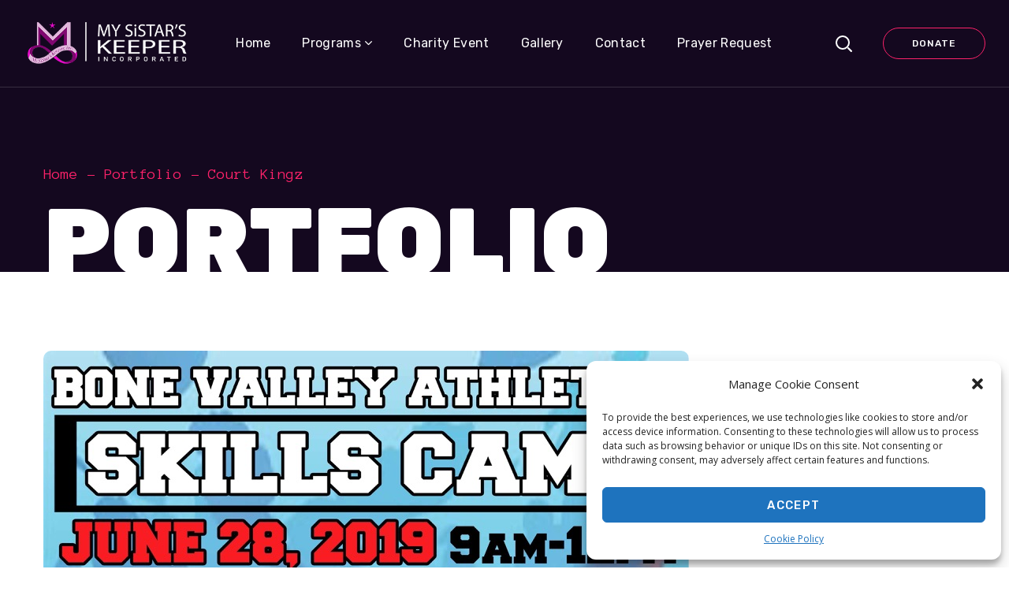

--- FILE ---
content_type: text/css
request_url: https://mysistars.org/wp-content/plugins/alex-player/media-engine.css?ver=1.41
body_size: 10133
content:
/* Alex Player v1.41, Author: Alex Zhyrytovskyi, 2019-2024. URL: https://alex.player.x10.name/ */
.ui-non-selectable{-webkit-touch-callout:none;-webkit-user-select:none;-khtml-user-select:none;-moz-user-select:none;-ms-user-select:none;user-select:none}.ui-stuff{color:#000;font-size:14px;font-weight:400;line-height:normal;box-sizing:border-box;font-family:Roboto,sans-serif,Arial;white-space:normal;text-align:left}.ui-stuff *{box-sizing:border-box}.ui-hidden{display:none !important}.ui-drag-sort-overlay{position:fixed;z-index:101;left:0;top:0;right:0;bottom:0;cursor:move !important;overflow:hidden}.ui-drag-sort-item-box{position:absolute;opacity:.9}.ui-drag-sort-block-item-container{display:none}.ui-drag-sort-block-item-container>*{margin:0 !important}.ui-drag-sort-list-item-container{display:none;list-style:none !important;padding:0 !important;margin:0 !important}.ui-drag-sort-list-item-container>li{margin:0 !important}.ui-drag-sort-table-row-container{display:none;width:100% !important}.ui-drag-sort-dummy-item{overflow:hidden;text-indent:-9999px !important}.ui-drag-sort-dummy-item>*{visibility:hidden !important}.ui-drop-files-area{position:absolute;left:0;top:0;width:100%;min-height:100%;padding:30px;background:rgba(95,164,207,0.9);z-index:1}.ui-drop-files-area:before{content:'';display:block;position:absolute;left:16px;top:16px;right:16px;bottom:16px;border:2px dashed #fff}.ui-drop-files-area:after{content:'';display:block;position:absolute;left:0;top:0;right:0;bottom:0}.ui-drop-files-area-placeholder{position:absolute;left:0;top:0;right:0;text-align:center;color:#fff;font-size:14px}.ui-screen-locker-state-inactive,.ui-screen-locker-state-busy,.ui-screen-locker-state-loading{display:none;position:fixed;left:0;top:0;width:100%;height:100%;z-index:9999}.ui-screen-locker-state-inactive{cursor:default}.ui-screen-locker-state-busy,.ui-screen-locker-state-loading{cursor:wait}.ui-screen-locker-state-loading{background-color:#000}.ui-screen-locker-state-loading-spinner{position:absolute;left:50%;top:50%;width:24px;height:24px;margin:-8px 0 0 -8px;animation:ui-animation-ui-screen-locker-spin .5s linear infinite;border-radius:50%;border:4px solid #5d78ff;border-right:2px solid transparent}@keyframes ui-animation-ui-screen-locker-spin{from{transform:rotate(0)}to{transform:rotate(360deg)}}[data-ui-inplace-hint]{max-width:100%;white-space:nowrap;overflow:hidden;text-overflow:ellipsis;box-sizing:border-box}.ui-inplace-hint{display:none;position:fixed;z-index:997;pointer-events:none;max-width:500px}.ui-inplace-hint-frame{position:absolute;left:-4px;right:-4px;top:-2px;bottom:-2px;border:1px solid #000;background-color:#ffffe2}.ui-inplace-hint-content{position:relative;color:#000}.ui-inplace-hint-skin-style-rounded .ui-inplace-hint-frame{left:-6px;right:-6px;top:-3px;bottom:-3px;border-radius:4px}.ui-inplace-hint-skin-theme-white .ui-inplace-hint-frame{background-color:#fff;border-color:#000}.ui-inplace-hint-skin-theme-white .ui-inplace-hint-content{color:#000}.ui-inplace-hint-skin-theme-white-shadowed .ui-inplace-hint-frame{background-color:#fff;border-color:#fff;box-shadow:0 0 16px #888}.ui-inplace-hint-skin-theme-white-shadowed .ui-inplace-hint-content{color:#000}.ui-error-tooltip{position:absolute;left:0;top:0;max-width:400px;z-index:200;padding:8px;visibility:hidden}.ui-error-tooltip-background{position:absolute;left:0;top:0;right:0;bottom:0;background-color:#be4b49;border:1px solid #be4b49;border-radius:3px}.ui-error-tooltip-text{position:relative;color:#fff}.ui-error-tooltip-helper{position:absolute;overflow:hidden;width:0;height:8px}.ui-error-tooltip-to-bottom .ui-error-tooltip-helper{bottom:100%;width:16px;height:8px}.ui-error-tooltip-to-bottom .ui-error-tooltip-helper-bg,.ui-error-tooltip-to-bottom .ui-error-tooltip-helper-fg{display:block;position:absolute;top:0;left:50%;margin:-32px 0 0 -32px;border:32px solid transparent;border-left-color:transparent !important;border-right-color:transparent !important;border-top-color:transparent !important;border-bottom-color:#be4b49}.ui-error-tooltip-to-bottom .ui-error-tooltip-helper-fg{margin-top:-31px}.ui-error-tooltip-to-top .ui-error-tooltip-helper{top:100%;width:16px;height:8px}.ui-error-tooltip-to-top .ui-error-tooltip-helper-bg,.ui-error-tooltip-to-top .ui-error-tooltip-helper-fg{display:block;position:absolute;left:50%;bottom:0;margin:0 0 -32px -32px;border:32px solid transparent;border-left-color:transparent !important;border-right-color:transparent !important;border-bottom-color:transparent !important;border-top-color:#be4b49}.ui-error-tooltip-to-top .ui-error-tooltip-helper-fg{margin-bottom:-31px}.ui-error-tooltip-to-right .ui-error-tooltip-helper{top:50%;margin-top:-8px;right:100%;width:8px;height:16px}.ui-error-tooltip-to-right .ui-error-tooltip-helper-bg,.ui-error-tooltip-to-right .ui-error-tooltip-helper-fg{display:block;position:absolute;top:50%;left:1px;margin:-32px 0 0 -32px;border:32px solid transparent;border-top-color:transparent !important;border-left-color:transparent !important;border-bottom-color:transparent !important;border-right-color:#be4b49}.ui-error-tooltip-to-right .ui-error-tooltip-helper-fg{margin-left:-31px}.ui-error-tooltip-to-left .ui-error-tooltip-helper{top:50%;margin-top:-8px;left:100%;width:8px;height:16px}.ui-error-tooltip-to-left .ui-error-tooltip-helper-bg,.ui-error-tooltip-to-left .ui-error-tooltip-helper-fg{display:block;position:absolute;top:50%;right:1px;margin:-32px -32px 0 0;border:32px solid transparent;border-top-color:transparent !important;border-right-color:transparent !important;border-bottom-color:transparent !important;border-left-color:#be4b49}.ui-error-tooltip-to-left .ui-error-tooltip-helper-fg{margin-right:-31px}.ui-error-tooltip-align-right .ui-error-tooltip-helper{left:10px}.ui-error-tooltip-align-left .ui-error-tooltip-helper{right:10px}.ui-error-tooltip-align-center .ui-error-tooltip-helper{left:50%;margin-left:-8px}.ui-error-tooltip-skin-style-flat{padding:6px 8px}.ui-error-tooltip-skin-style-flat .ui-error-tooltip-background{border-radius:0}.ui-error-tooltip-skin-style-flat .ui-error-tooltip-helper{height:7px}.ui-error-tooltip-skin-style-flat.ui-error-tooltip-to-top .ui-error-tooltip-helper,.ui-error-tooltip-skin-style-flat.ui-error-tooltip-to-bottom .ui-error-tooltip-helper{width:14px;height:7px}.ui-error-tooltip-skin-style-flat.ui-error-tooltip-to-right .ui-error-tooltip-helper,.ui-error-tooltip-skin-style-flat.ui-error-tooltip-to-left .ui-error-tooltip-helper{width:7px;height:14px}.ui-error-tooltip-skin-style-rounded{padding:6px 10px}.ui-error-tooltip-skin-style-rounded .ui-error-tooltip-background{border-radius:10px}.ui-error-tooltip-skin-style-rounded.ui-error-tooltip-to-top .ui-error-tooltip-helper,.ui-error-tooltip-skin-style-rounded.ui-error-tooltip-to-bottom .ui-error-tooltip-helper{width:16px;height:8px}.ui-error-tooltip-skin-style-rounded.ui-error-tooltip-to-right .ui-error-tooltip-helper,.ui-error-tooltip-skin-style-rounded.ui-error-tooltip-to-left .ui-error-tooltip-helper{width:8px;height:16px;margin-top:-8px}.ui-error-tooltip-skin-style-rounded.ui-error-tooltip-align-center .ui-error-tooltip-helper{margin-left:-8px}.ui-error-tooltip-skin-theme-berry-light .ui-error-tooltip-background{background-color:#fff;border-color:#ed4569;box-shadow:0 0 8px #ed4569}.ui-error-tooltip-skin-theme-berry-light .ui-error-tooltip-text{color:#ed4569}.ui-error-tooltip-skin-theme-berry-light .ui-error-tooltip-helper-bg{border-color:#ed4569}.ui-error-tooltip-skin-theme-berry-light .ui-error-tooltip-helper-fg{border-color:#fff}.ui-scroll-box{position:relative}.ui-scroll-box>.ui-scroll-content{overflow:auto;-ms-overflow-style:none;scrollbar-width:none}.ui-scroll-box>.ui-scroll-content::-webkit-scrollbar{width:0;background:transparent;display:none}.ui-scroll-box>.ui-v-area{display:none;position:absolute;right:0;top:0;bottom:0;cursor:ns-resize}.ui-scroll-box.ui-with-v-scroll>.ui-v-area{display:block}.ui-scroll-box>.ui-v-area .ui-v-rail{position:absolute;right:0;top:0;bottom:0}.ui-scroll-box>.ui-v-area .ui-v-bar-area{position:absolute;left:0;right:0;top:0;height:100%}.ui-scroll-box>.ui-v-area .ui-v-bar{position:absolute;right:0;top:0;bottom:0}.ui-scroll-box>.ui-h-area{display:none;position:absolute;left:0;right:0;bottom:0;cursor:ew-resize}.ui-scroll-box.ui-with-h-scroll>.ui-h-area{display:block}.ui-scroll-box>.ui-h-area .ui-h-rail{position:absolute;left:0;right:0;bottom:0}.ui-scroll-box>.ui-h-area .ui-h-bar-area{position:absolute;left:0;width:100%;top:0;bottom:0}.ui-scroll-box>.ui-h-area .ui-h-bar{position:absolute;left:0;right:0;bottom:0}.ui-scroll-box-generic-skin>.ui-v-area{width:16px}.ui-scroll-box-generic-skin>.ui-v-area .ui-v-bar{right:4px;top:4px;bottom:4px;width:8px;background-color:rgba(128,128,128,0.5);transition:background-color .2s linear;border-radius:4px}.ui-scroll-box-generic-skin>.ui-h-area{height:16px}.ui-scroll-box-generic-skin>.ui-h-area .ui-h-bar{left:4px;right:4px;bottom:4px;height:8px;background-color:rgba(128,128,128,0.5);transition:background-color .2s linear;border-radius:4px}.ui-scroll-box-generic-skin>.ui-v-area:hover .ui-v-bar,.ui-scroll-box-generic-skin>.ui-h-area:hover .ui-h-bar,.ui-scroll-box-generic-skin>.ui-v-area.ui-v-dragging .ui-v-bar,.ui-scroll-box-generic-skin>.ui-h-area.ui-h-dragging .ui-h-bar{background-color:rgba(128,128,128,0.8)}.ui-scroll-box-generic-skin.ui-with-v-scroll>.ui-scroll-content{padding-right:8px}.ui-scroll-box-generic-skin.ui-with-h-scroll>.ui-scroll-content{padding-bottom:8px}.ui-scroll-box-generic-skin.ui-with-h-scroll.ui-with-v-scroll .ui-h-area{right:10px}.ui-scroll-box-flat-skin>.ui-v-area{width:8px}.ui-scroll-box-flat-skin>.ui-v-area .ui-v-rail{width:8px;background-color:#e2e2e2}.ui-scroll-box-flat-skin>.ui-v-area .ui-v-bar{background-color:#c6c6c6;width:8px}.ui-scroll-box-flat-skin>.ui-h-area{height:8px}.ui-scroll-box-flat-skin>.ui-h-area .ui-h-rail{height:8px;background-color:#e2e2e2}.ui-scroll-box-flat-skin>.ui-h-area .ui-h-bar{background-color:#c6c6c6;height:8px}.ui-scroll-box-flat-skin.ui-with-v-scroll>.ui-scroll-content{padding-right:8px}.ui-scroll-box-flat-skin.ui-with-h-scroll>.ui-scroll-content{padding-bottom:8px}.ui-scroll-box-flat-skin.ui-with-h-scroll.ui-with-v-scroll .ui-h-area{right:8px}.ui-scroll-box-flat-skin.ui-with-h-scroll.ui-with-v-scroll .ui-v-area{bottom:8px}.ui-scroll-box-flat-skin.ui-with-h-scroll.ui-with-v-scroll .ui-v-rail{bottom:-8px}[data-ui-dropdown]{display:none}.ui-dropdown{position:absolute;z-index:999;left:0;top:0}.ui-dropdown-animation-box{position:relative}.ui-dropdown-arrow{display:none;position:absolute}.ui-dropdown-with-arrow .ui-dropdown-arrow{display:block}.ui-dropdown-arrow{position:absolute;overflow:hidden;width:0;height:8px;z-index:1}.ui-dropdown-locked:after{content:'';display:block;position:absolute;left:0;top:0;right:0;bottom:0}.ui-dropdown-align-bottom .ui-dropdown-arrow{bottom:100%;width:16px;height:8px}.ui-dropdown-align-bottom .ui-dropdown-arrow-bg,.ui-dropdown-align-bottom .ui-dropdown-arrow-fg{display:block;position:absolute;top:0;left:50%;margin:-32px 0 0 -32px;border:32px solid transparent;border-left-color:transparent !important;border-right-color:transparent !important;border-top-color:transparent !important;border-bottom-color:red}.ui-dropdown-align-bottom .ui-dropdown-arrow-fg{margin-top:-31px;border-color:#fff}.ui-dropdown-align-top .ui-dropdown-arrow{top:100%;width:16px;height:8px}.ui-dropdown-align-top .ui-dropdown-arrow-bg,.ui-dropdown-align-top .ui-dropdown-arrow-fg{display:block;position:absolute;left:50%;bottom:0;margin:0 0 -32px -32px;border:32px solid transparent;border-left-color:transparent !important;border-right-color:transparent !important;border-bottom-color:transparent !important;border-top-color:red}.ui-dropdown-align-top .ui-dropdown-arrow-fg{margin-bottom:-31px;border-color:#fff}.ui-dropdown-align-right .ui-dropdown-arrow{top:50%;right:100%;width:8px;height:16px}.ui-dropdown-align-right .ui-dropdown-arrow-bg,.ui-dropdown-align-right .ui-dropdown-arrow-fg{display:block;position:absolute;top:50%;left:1px;margin:-32px 0 0 -32px;border:32px solid transparent;border-top-color:transparent !important;border-left-color:transparent !important;border-bottom-color:transparent !important;border-right-color:red}.ui-dropdown-align-right .ui-dropdown-arrow-fg{margin-left:-31px;border-color:#fff}.ui-dropdown-align-left .ui-dropdown-arrow{top:50%;left:100%;width:8px;height:16px}.ui-dropdown-align-left .ui-dropdown-arrow-bg,.ui-dropdown-align-left .ui-dropdown-arrow-fg{display:block;position:absolute;top:50%;right:1px;margin:-32px -32px 0 0;border:32px solid transparent;border-top-color:transparent !important;border-right-color:transparent !important;border-bottom-color:transparent !important;border-left-color:red}.ui-dropdown-align-left .ui-dropdown-arrow-fg{margin-right:-31px;border-color:#fff}.ui-dropdown-animation-in-slide.ui-dropdown-align-top .ui-dropdown-animation-box{top:10px;opacity:.1}.ui-dropdown-animation-in-slide.ui-dropdown-align-top.ui-dropdown-animating .ui-dropdown-animation-box{top:0;opacity:1}.ui-dropdown-animation-in-slide.ui-dropdown-align-bottom .ui-dropdown-animation-box{bottom:10px;opacity:.1}.ui-dropdown-animation-in-slide.ui-dropdown-align-bottom.ui-dropdown-animating .ui-dropdown-animation-box{bottom:0;opacity:1}.ui-dropdown-animation-in-slide.ui-dropdown-align-right .ui-dropdown-animation-box{right:10px;opacity:.1}.ui-dropdown-animation-in-slide.ui-dropdown-align-right.ui-dropdown-animating .ui-dropdown-animation-box{right:0;opacity:1}.ui-dropdown-animation-in-slide.ui-dropdown-align-left .ui-dropdown-animation-box{left:10px;opacity:.1}.ui-dropdown-animation-in-slide.ui-dropdown-align-left.ui-dropdown-animating .ui-dropdown-animation-box{left:0;opacity:1}.ui-dropdown-animation-in-islide.ui-dropdown-align-top .ui-dropdown-animation-box{top:-10px;opacity:.1}.ui-dropdown-animation-in-islide.ui-dropdown-align-top.ui-dropdown-animating .ui-dropdown-animation-box{top:0;opacity:1}.ui-dropdown-animation-in-islide.ui-dropdown-align-bottom .ui-dropdown-animation-box{bottom:-10px;opacity:.1}.ui-dropdown-animation-in-islide.ui-dropdown-align-bottom.ui-dropdown-animating .ui-dropdown-animation-box{bottom:0;opacity:1}.ui-dropdown-animation-in-islide.ui-dropdown-align-right .ui-dropdown-animation-box{right:-10px;opacity:.1}.ui-dropdown-animation-in-islide.ui-dropdown-align-right.ui-dropdown-animating .ui-dropdown-animation-box{right:0;opacity:1}.ui-dropdown-animation-in-islide.ui-dropdown-align-left .ui-dropdown-animation-box{left:-10px;opacity:.1}.ui-dropdown-animation-in-islide.ui-dropdown-align-left.ui-dropdown-animating .ui-dropdown-animation-box{left:0;opacity:1}.ui-dropdown-animation-in-fade .ui-dropdown-animation-box{opacity:.1}.ui-dropdown-animation-in-fade.ui-dropdown-animating .ui-dropdown-animation-box{opacity:1}.ui-dropdown-animation-out-slide.ui-dropdown-align-top .ui-dropdown-animation-box{top:0}.ui-dropdown-animation-out-slide.ui-dropdown-align-top.ui-dropdown-animating .ui-dropdown-animation-box{top:10px;opacity:0}.ui-dropdown-animation-out-slide.ui-dropdown-align-bottom .ui-dropdown-animation-box{bottom:0}.ui-dropdown-animation-out-slide.ui-dropdown-align-bottom.ui-dropdown-animating .ui-dropdown-animation-box{bottom:10px;opacity:0}.ui-dropdown-animation-out-slide.ui-dropdown-align-right .ui-dropdown-animation-box{right:0}.ui-dropdown-animation-out-slide.ui-dropdown-align-right.ui-dropdown-animating .ui-dropdown-animation-box{right:10px;opacity:0}.ui-dropdown-animation-out-slide.ui-dropdown-align-left .ui-dropdown-animation-box{left:0}.ui-dropdown-animation-out-slide.ui-dropdown-align-left.ui-dropdown-animating .ui-dropdown-animation-box{left:10px;opacity:0}.ui-dropdown-animation-out-islide.ui-dropdown-align-top .ui-dropdown-animation-box{top:0}.ui-dropdown-animation-out-islide.ui-dropdown-align-top.ui-dropdown-animating .ui-dropdown-animation-box{top:-10px;opacity:0}.ui-dropdown-animation-out-islide.ui-dropdown-align-bottom .ui-dropdown-animation-box{bottom:0}.ui-dropdown-animation-out-islide.ui-dropdown-align-bottom.ui-dropdown-animating .ui-dropdown-animation-box{bottom:-10px;opacity:0}.ui-dropdown-animation-out-islide.ui-dropdown-align-right .ui-dropdown-animation-box{right:0}.ui-dropdown-animation-out-islide.ui-dropdown-align-right.ui-dropdown-animating .ui-dropdown-animation-box{right:-10px;opacity:0}.ui-dropdown-animation-out-islide.ui-dropdown-align-left .ui-dropdown-animation-box{left:0}.ui-dropdown-animation-out-islide.ui-dropdown-align-left.ui-dropdown-animating .ui-dropdown-animation-box{left:-10px;opacity:0}.ui-dropdown-generic-skin .ui-dropdown-frame{background:#fff;box-shadow:0 1px 2px rgba(0,0,0,0.24),0 0 16px rgba(0,0,0,0.24);border-radius:4px}.ui-dropdown-generic-skin .ui-dropdown-arrow{width:16px;height:7px}.ui-dropdown-generic-skin.ui-dropdown-align-bottom .ui-dropdown-arrow-bg{border-color:rgba(0,0,0,0.12)}.ui-dropdown-generic-skin.ui-dropdown-align-top .ui-dropdown-arrow-bg{border-color:rgba(0,0,0,0.24)}.ui-dropdown-generic-skin.ui-dropdown-align-right .ui-dropdown-arrow-bg,.ui-dropdown-generic-skin.ui-dropdown-align-left .ui-dropdown-arrow-bg{border-color:rgba(0,0,0,0.18)}.ui-dropdown-generic-skin.ui-dropdown-align-bottom .ui-dropdown-arrow,.ui-dropdown-generic-skin.ui-dropdown-align-top .ui-dropdown-arrow{width:14px;height:7px}.ui-dropdown-generic-skin.ui-dropdown-align-right .ui-dropdown-arrow,.ui-dropdown-generic-skin.ui-dropdown-align-left .ui-dropdown-arrow{width:7px;height:14px}.ui-dropdown-flat-skin .ui-dropdown-frame{background:#fff;box-shadow:0 1px 2px rgba(0,0,0,0.24),0 0 16px rgba(0,0,0,0.24)}.ui-dropdown-flat-skin .ui-dropdown-arrow{width:16px;height:7px}.ui-dropdown-flat-skin.ui-dropdown-align-bottom .ui-dropdown-arrow-bg{border-color:rgba(0,0,0,0.12)}.ui-dropdown-flat-skin.ui-dropdown-align-top .ui-dropdown-arrow-bg{border-color:rgba(0,0,0,0.24)}.ui-dropdown-flat-skin.ui-dropdown-align-right .ui-dropdown-arrow-bg,.ui-dropdown-flat-skin.ui-dropdown-align-left .ui-dropdown-arrow-bg{border-color:rgba(0,0,0,0.18)}.ui-dropdown-flat-skin.ui-dropdown-align-bottom .ui-dropdown-arrow,.ui-dropdown-flat-skin.ui-dropdown-align-top .ui-dropdown-arrow{width:14px;height:7px}.ui-dropdown-flat-skin.ui-dropdown-align-right .ui-dropdown-arrow,.ui-dropdown-flat-skin.ui-dropdown-align-left .ui-dropdown-arrow{width:7px;height:14px}.ui-dropdown-gray-skin .ui-dropdown-frame{background:#e3e3e3;box-shadow:0 0 4px rgba(0,0,0,0.5);border-radius:4px}.ui-dropdown-gray-skin .ui-dropdown-arrow-fg{border-color:#e3e3e3}.ui-dropdown-gray-skin .ui-dropdown-arrow{width:16px;height:7px}.ui-dropdown-gray-skin.ui-dropdown-align-bottom .ui-dropdown-arrow-bg{border-color:rgba(0,0,0,0.12)}.ui-dropdown-gray-skin.ui-dropdown-align-top .ui-dropdown-arrow-bg{border-color:rgba(0,0,0,0.24)}.ui-dropdown-gray-skin.ui-dropdown-align-right .ui-dropdown-arrow-bg,.ui-dropdown-gray-skin.ui-dropdown-align-left .ui-dropdown-arrow-bg{border-color:rgba(0,0,0,0.18)}.ui-dropdown-gray-skin.ui-dropdown-align-bottom .ui-dropdown-arrow,.ui-dropdown-gray-skin.ui-dropdown-align-top .ui-dropdown-arrow{width:14px;height:7px}.ui-dropdown-gray-skin.ui-dropdown-align-right .ui-dropdown-arrow,.ui-dropdown-gray-skin.ui-dropdown-align-left .ui-dropdown-arrow{width:7px;height:14px}.ui-spectrum{position:relative;pointer-events:none;height:0;margin:0 3px}.ui-spectrum-canvas{display:block;position:absolute;left:0;bottom:0}.ui-media-player{position:relative;max-width:100%;line-height:normal}.ui-media-player-video{display:none;background-color:#000;box-shadow:#000 0 1px 3px 0}.ui-media-player-with-video .ui-media-player-video{display:block}.ui-media-player-fixed{position:fixed;z-index:9999}.ui-media-player-panel{position:relative;max-width:100%;height:32px;background-color:#4a4c4d;background-image:linear-gradient(to bottom,#4a4c4d 0,#2d2e2e 100%);border-radius:3px;box-shadow:0 1px 3px rgba(0,0,0,1);padding:0 168px 0 32px;box-sizing:border-box}.ui-media-player-left-panel{position:absolute;left:0;top:0}.ui-media-player-control-buttons{float:left}.ui-media-player-control-buttons:after{content:'';display:block;position:absolute;right:-1px;top:0;bottom:0;width:0;border-left:1px solid #202020;border-right:1px solid gray;opacity:.25}.ui-media-player-play-button,.ui-media-player-pause-button,.ui-media-player-radio-panel-prev-button,.ui-media-player-radio-panel-next-button{position:relative;width:32px;height:32px;cursor:pointer}.ui-media-player-play-button svg,.ui-media-player-pause-button svg,.ui-media-player-radio-panel-prev-button svg,.ui-media-player-radio-panel-next-button svg{position:absolute;left:50%;top:50%;margin:-12px 0 0 -12px;color:#dfdfdf;fill:#dfdfdf;transition:all .2s linear;-webkit-filter:drop-shadow(0 1px 2px rgba(0,0,0,1));filter:drop-shadow(0 1px 2px rgba(0,0,0,1))}.ui-media-player-play-button svg:hover,.ui-media-player-pause-button svg:hover,.ui-media-player-radio-panel-prev-button svg:hover,.ui-media-player-radio-panel-next-button svg:hover{fill:#fff}.ui-media-player-play-button:active,.ui-media-player-pause-button:active,.ui-media-player-radio-panel-prev-button:active,.ui-media-player-radio-panel-next-button:active{top:1px}.ui-media-player-pause-button{display:none}.ui-media-player-playing .ui-media-player-pause-button{display:block}.ui-media-player-playing .ui-media-player-play-button{display:none}.ui-media-player-progress{position:relative;height:100%;padding:0 16px}.ui-media-player-progress-line{position:relative;height:100%}.ui-media-player-enable-duration .ui-media-player-progress-line{cursor:pointer}.ui-media-player-progress-line:before{content:'';display:block;position:absolute;top:50%;margin-top:-4px;left:-2px;right:-2px;height:8px;background-color:#222;box-shadow:1px 1px 0 rgba(255,255,255,0.1);overflow:hidden}.ui-media-player-progress-value{position:absolute;left:0;top:50%;height:6px;margin-top:-3px;width:0;background-color:silver}.ui-media-player-radio-panel{display:none;position:relative}.ui-media-player-with-radio-buttons .ui-media-player-radio-panel{padding-right:64px}.ui-media-player-radio-panel-buttons{display:none;position:absolute;right:0;top:0}.ui-media-player-with-radio-buttons .ui-media-player-radio-panel-buttons{display:block}.ui-media-player-radio-panel-prev-button,.ui-media-player-radio-panel-next-button{float:left}.ui-media-player-radio-panel-title{height:32px;font-size:12px;color:#dfdfdf;padding:9px 16px 0 16px;text-align:left;white-space:nowrap;overflow:hidden;text-overflow:ellipsis}.ui-media-player-right-panel{position:absolute;right:0;top:0}.ui-media-player-time-bar{float:left;height:32px;line-height:32px;font-size:12px;color:#dfdfdf;margin-right:10px;cursor:pointer}.ui-media-player-visualization-panel{position:relative;float:left;padding:6px 8px}.ui-media-player-visualization-box{cursor:pointer}.ui-media-player-visualization-box canvas{display:block}.ui-media-player-equalizer-dropdown{padding:12px}.ui-media-player-volume-panel{float:left;position:relative;width:100px;height:32px}.ui-media-player-show-equalizer-button:before,.ui-media-player-volume-panel:before,.ui-media-player-visualization-panel:before,.ui-media-player-full-screen-panel:before,.ui-media-player-radio-panel-prev-button:before,.ui-media-player-radio-panel-next-button:before{content:'';display:block;position:absolute;left:-1px;top:0;bottom:0;width:0;border-left:1px solid #202020;border-right:1px solid gray;opacity:.25}.ui-media-player-radio-panel-next-button:after{content:'';display:block;position:absolute;right:-1px;top:0;bottom:0;width:0;border-left:1px solid #202020;border-right:1px solid gray;opacity:.25}.ui-media-player-volume-icon,.ui-media-player-no-volume-icon{position:absolute;left:8px;top:50%;width:16px;height:16px;margin-top:-8px;cursor:pointer}.ui-media-player-no-volume-icon{display:none}.ui-media-player-volume-icon svg,.ui-media-player-no-volume-icon svg{position:absolute;left:50%;top:50%;margin:-8px 0 0 -8px;color:#dfdfdf;fill:#dfdfdf;transition:all .2s linear;-webkit-filter:drop-shadow(0 1px 2px rgba(0,0,0,1));filter:drop-shadow(0 1px 2px rgba(0,0,0,1))}.ui-media-player-volume-icon:hover svg,.ui-media-player-no-volume-icon:hover svg{fill:#fff}.ui-media-player-volume-line{position:absolute;left:32px;right:16px;height:32px;cursor:pointer}.ui-media-player-volume-line:before{content:'';display:block;position:absolute;top:50%;margin-top:-4px;left:-2px;right:-2px;height:8px;background-color:#222;box-shadow:1px 1px 0 rgba(255,255,255,0.1);overflow:hidden}.ui-media-player-volume-value{position:absolute;left:0;top:50%;height:6px;margin-top:-3px;width:0;background-color:silver}.ui-media-player-volume-value{width:100%}.ui-media-player-full-screen-panel{display:none;float:left;position:relative;width:32px;height:32px}.ui-media-player-full-screen-button{position:absolute;left:50%;top:50%;margin:-12px 0 0 -12px;width:24px;height:24px;cursor:pointer}.ui-media-player-full-screen-button svg{display:block;position:absolute;left:4px;top:4px;color:#dfdfdf;fill:#dfdfdf;transition:all .2s linear;-webkit-filter:drop-shadow(0 1px 2px rgba(0,0,0,1));filter:drop-shadow(0 1px 2px rgba(0,0,0,1))}.ui-media-player-full-screen-button:hover svg{fill:#fff}.ui-media-player-full-screen-button:active{margin-top:-11px}.ui-media-player-muted .ui-media-player-volume-icon,.ui-media-player-muted .ui-media-player-volume-value{display:none}.ui-media-player-muted .ui-media-player-no-volume-icon{display:block}.ui-media-player-without-time-bar .ui-media-player-time-bar,.ui-media-player-without-visualization .ui-media-player-visualization-panel,.ui-media-player-without-volume-panel .ui-media-player-volume-panel,.ui-media-player-without-play-button .ui-media-player-control-buttons{display:none}.ui-media-player-without-play-button .ui-media-player-panel{padding-left:0}.ui-media-player.ui-m1 .ui-media-player-visualization-panel,.ui-media-player.ui-m2 .ui-media-player-time-bar,.ui-media-player.ui-m3 .ui-media-player-volume-panel{display:none}.ui-media-player-progress-hint{display:none;position:fixed;max-width:300px;z-index:999;padding:3px 9px}.ui-media-player-progress-hint-frame{position:absolute;left:0;top:0;right:0;bottom:0;background-color:#ffffe2;border:1px solid #000;border-radius:3px}.ui-media-player-progress-hint-text{position:relative;color:#000;font-size:12px;font-weight:400}.ui-media-player-progress-hint-helper{position:absolute;overflow:hidden;height:7px}.ui-media-player-progress-hint-to-top .ui-media-player-progress-hint-helper{left:50%;top:100%;width:14px;height:7px}.ui-media-player-progress-hint-to-top .ui-media-player-progress-hint-helper-bg,.ui-media-player-progress-hint-to-top .ui-media-player-progress-hint-helper-fg{display:block;position:absolute;left:50%;bottom:0;margin:0 0 -32px -32px;border:32px solid transparent;border-left-color:transparent !important;border-right-color:transparent !important;border-bottom-color:transparent !important;border-top-color:#000}.ui-media-player-progress-hint-to-top .ui-media-player-progress-hint-helper-fg{margin-bottom:-31px}.ui-media-player-progress-hint-to-bottom .ui-media-player-progress-hint-helper{left:50%;bottom:100%;width:14px;height:7px}.ui-media-player-progress-hint-to-bottom .ui-media-player-progress-hint-helper-bg,.ui-media-player-progress-hint-to-bottom .ui-media-player-progress-hint-helper-fg{display:block;position:absolute;top:0;left:50%;margin:-32px 0 0 -32px;border:32px solid transparent;border-left-color:transparent !important;border-right-color:transparent !important;border-top-color:transparent !important;border-bottom-color:#000}.ui-media-player-progress-hint-to-bottom .ui-media-player-progress-hint-helper-fg{margin-top:-31px}.ui-media-player-progress-hint-to-top .ui-media-player-progress-hint-helper-fg,.ui-media-player-progress-hint-to-bottom .ui-media-player-progress-hint-helper-fg{border-color:#ffffe2}.ui-media-player-style-translucent .ui-media-player-panel{background-image:none;background-color:rgba(0,0,0,0.7);box-shadow:none;border-radius:4px}.ui-media-player-style-translucent .ui-media-player-progress-line:before,.ui-media-player-style-translucent .ui-media-player-volume-line:before{border-radius:4px;background-color:rgba(0,0,0,0.5)}.ui-media-player-style-translucent .ui-media-player-progress-value,.ui-media-player-style-translucent .ui-media-player-volume-value{border-radius:4px;overflow:hidden}.ui-media-player-style-translucent .ui-media-player-progress-value:before,.ui-media-player-style-translucent .ui-media-player-volume-value:before{content:'';display:block;position:absolute;left:0;top:0;right:0;bottom:0;background:linear-gradient(to bottom,rgba(255,255,255,0.5) 0,transparent 50%,rgba(255,255,255,0.5) 100%)}.ui-media-player-style-translucent .ui-media-player-control-buttons:after,.ui-media-player-style-translucent .ui-media-player-volume-panel:before,.ui-media-player-style-translucent .ui-media-player-visualization-panel:before,.ui-media-player-style-translucent .ui-media-player-full-screen-panel:before,.ui-media-player-style-translucent .ui-media-player-radio-panel-prev-button:before,.ui-media-player-style-translucent .ui-media-player-radio-panel-next-button:before,.ui-media-player-style-translucent .ui-media-player-radio-panel-next-button:after{display:none}.ui-media-player-style-translucent .ui-media-player-progress{padding-left:6px}.ui-media-player-style-translucent .ui-media-player-full-screen-panel{width:24px}.ui-media-player-style-translucent .ui-media-player-full-screen-button{margin-left:-18px}.ui-media-player-style-translucent .ui-media-player-video{box-shadow:none}.ui-media-player-movie-wrapper{position:relative}.ui-media-player-with-video:not(.ui-media-player-full-screen) .ui-media-player-panel{border-top-left-radius:0 !important;border-top-right-radius:0 !important}.ui-media-player-with-video .ui-media-player-full-screen-panel{display:block}.ui-media-player-full-screen video{position:absolute;width:100%;height:100%}.ui-media-player-full-screen .ui-media-player-panel-container{position:absolute;left:24px;right:24px;bottom:24px;text-align:center}.ui-media-player-full-screen .ui-media-player-panel{display:inline-block;width:650px}.ui-media-player-with-radio-panel .ui-media-player-progress-line{display:none}.ui-media-player-with-radio-panel .ui-media-player-progress{padding-left:0;padding-right:10px}.ui-media-player-with-radio-panel .ui-media-player-radio-panel{display:block}.ui-media-player-with-radio-panel .ui-media-player-time-bar{cursor:default}.ui-wavesurfer{position:relative}.ui-wavesurfer-scroll-box{overflow:hidden}.ui-wavesurfer-top-panel{position:relative;height:20px}.ui-wavesurfer-top-panel-selected-range-box,.ui-wavesurfer-top-panel-current-time{position:absolute;bottom:1px;font-size:10px;color:#8b8b8b}.ui-wavesurfer-selection-values{display:none !important}.ui-wavesurfer-top-panel-selected-range-box{display:none;padding-right:14px}.ui-wavesurfer-top-panel-selected-range-box-clear-button{position:absolute;right:0;top:50%;width:12px;height:12px;margin-top:-6px;cursor:pointer}.ui-wavesurfer-top-panel-selected-range-box-clear-button:after{content:'';display:block;position:absolute;left:50%;top:50%;width:24px;height:24px;margin:-12px 0 0 -12px}.ui-wavesurfer-top-panel-selected-range-box-clear-button:active{margin-top:-5px}.ui-wavesurfer-content{position:relative;overflow:hidden}.ui-wavesurfer-section-new,.ui-wavesurfer-section-old{position:relative}.ui-wavesurfer-selection{display:none;position:absolute;top:0;height:55px;background-color:rgba(128,128,128,0.15);border-left:1px solid rgba(128,128,128,0.5);border-right:1px solid rgba(128,128,128,0.5)}.ui-wavesurfer-with-selection .ui-wavesurfer-selection{display:block}.ui-wavesurfer-wave-frame{position:relative;left:0;top:0}.ui-wavesurfer-wave-frame-passed{position:absolute;left:0;top:0;overflow:hidden}.ui-wavesurfer-wave-frame canvas{display:block}.ui-wavesurfer-progress-line{position:absolute;left:0;top:0;height:55px}.ui-wavesurfer-section-old canvas{display:block}.ui-wavesurfer-wave-queued-old{position:relative;height:100%}.ui-wavesurfer-wave-passed-old{position:absolute;left:0;top:0;overflow:hidden}.ui-wavesurfer-wave-passed-old{width:0;max-width:100%}.ui-wavesurfer-navigation-panel{position:relative;margin-top:8px;padding:0 84px 0 84px;min-height:24px}.ui-wavesurfer-with-scroll-panel .ui-wavesurfer-navigation-panel,.ui-wavesurfer-no-about .ui-wavesurfer-navigation-panel{padding-right:0}.ui-wavesurfer-without-play-button .ui-wavesurfer-navigation-panel{padding-left:60px}.ui-wavesurfer-without-navigation .ui-wavesurfer-navigation-panel{display:none}.ui-wavesurfer-left-panel{position:absolute;left:0;top:0}.ui-wavesurfer-navigation-button{display:inline-block;vertical-align:top;position:relative;width:24px;height:24px;cursor:pointer;transition:opacity .2s linear}.ui-wavesurfer-navigation-button svg{fill:#8b8b8b}.ui-wavesurfer-navigation-button:active{top:1px}.ui-wavesurfer-navigation-button.ui-disabled{cursor:default;opacity:.5;top:0 !important}.ui-wavesurfer-navigation-button.ui-disabled:before{margin-top:-12px !important}.ui-wavesurfer-play-button,.ui-wavesurfer-playing .ui-wavesurfer-pause-button{display:inline-block}.ui-wavesurfer-pause-button,.ui-wavesurfer-playing .ui-wavesurfer-play-button{display:none}.ui-wavesurfer-without-play-button .ui-wavesurfer-play-button,.ui-wavesurfer-without-play-button .ui-wavesurfer-pause-button{display:none}.ui-wavesurfer-download-selection-button{display:none}.ui-wavesurfer.ui-wavesurfer-with-selection-download[data-ui-source=file] .ui-wavesurfer-download-selection-button{display:inline-block}.ui-wavesurfer-scroll-panel{display:none;position:relative;padding:0 26px 0 26px;box-sizing:border-box}.ui-wavesurfer-with-scroll-panel .ui-wavesurfer-scroll-panel{display:block}.ui-wavesurfer-scroll-left-button{position:absolute;left:0;top:0}.ui-wavesurfer-scroll-right-button{position:absolute;right:0;top:0}.ui-wavesurfer-scroll-rail-area{padding:0 4px;overflow:hidden}.ui-wavesurfer-scroll-rail-container{position:relative;height:24px;cursor:pointer}.ui-wavesurfer-scroll-rail-selection{display:none;position:absolute;left:0;top:50%;height:16px;background-color:rgba(128,128,128,0.15);border-left:1px solid rgba(128,128,128,0.5);border-right:1px solid rgba(128,128,128,0.5);margin-top:-8px}.ui-wavesurfer-scroll-rail-current-position{position:absolute;left:0;top:50%;width:2px;height:16px;margin:-8px 0 0 -1px;background-color:#8b8b8b}.ui-wavesurfer-scroll-rail{position:absolute;left:0;top:0;right:0;bottom:0}.ui-wavesurfer-scroll-bar{position:absolute;left:10%;width:40px;top:0;bottom:0}.ui-wavesurfer-scroll-bar-image{position:absolute;left:-4px;right:-4px;top:50%;height:12px;margin-top:-6px;border-radius:8px;border:2px solid #8b8b8b}.ui-wavesurfer-scroll-bar-image-line-1,.ui-wavesurfer-scroll-bar-image-line-2{position:absolute;width:99999px;top:50%;height:2px;margin-top:-1px;background-color:#8b8b8b}.ui-wavesurfer-scroll-bar-image-line-1{left:-99999px}.ui-wavesurfer-scroll-bar-image-line-2{right:-99999px}.ui-wavesurfer-about{display:inline-block;position:absolute;right:0;bottom:0;color:#8b8b8b;padding:4px;font-size:10px;text-decoration:none}.ui-wavesurfer-about:hover{text-decoration:underline}.ui-wavesurfer-about a{display:block;position:absolute;left:0;top:0;right:0;bottom:0}.ui-wavesurfer-with-scroll-panel .ui-wavesurfer-about{display:none}.ui-wavesurfer-download-selection-dropdown-title{padding:8px 16px;font-size:12px;font-weight:500;border-bottom:1px solid #dadada}.ui-wavesurfer-download-selection-dropdown-list{padding:6px 0 8px 0}.ui-wavesurfer-download-selection-dropdown-list-item{line-height:24px;font-size:12px;padding:0 16px;white-space:nowrap;cursor:pointer}.ui-wavesurfer-download-selection-dropdown-list-item:hover{background-color:#f0f0f0}.ui-waveform{visibility:hidden}.ui-waveform-playing{visibility:visible}.ui-waveform-box{overflow:hidden}.ui-waveform-ghost-mode{display:none;pointer-events:none;height:0}.ui-waveform-ghost-mode.ui-waveform-playing,.ui-waveform-force-draw{display:block}.ui-waveform-invisible{display:none !important}.ui-circular-spectrum-relative-owner{position:relative}.ui-circular-spectrum{pointer-events:none;position:absolute;left:50%;top:50%}.ui-play-button{display:inline-block;vertical-align:top;position:relative;cursor:pointer}.ui-play-button svg{fill:currentColor}.ui-play-button-icon-area{position:absolute}.ui-play-button-pause-icon{display:none}.ui-play-button-playing .ui-play-button-pause-icon{display:block}.ui-play-button-playing .ui-play-button-play-icon{display:none}.ui-equalizer{position:relative;width:600px;max-width:100%;padding-right:100px}.ui-equalizer-top-panel{position:relative;padding-right:72px}.ui-equalizer-vu-meters{position:absolute;right:0;top:0}.ui-equalizer-vu-meters>div{float:left;margin-left:8px}.ui-equalizer-geq-panel{margin-top:-16px}.ui-equalizer-eq-graph-panel{position:relative;margin-top:8px}.ui-equalizer-params-panel{position:absolute;right:0;top:0;width:92px;text-align:center;background-color:#f0f0f0;border-radius:6px;padding:10px 0 10px 0}.ui-equalizer-params-panel>div{width:72px;height:77px;margin:16px auto 0 auto}.ui-equalizer-params-panel>div:first-child{margin-top:0}.ui-equalizer-vu-meter{position:relative;width:28px;height:78px;background-color:#f0f0f0;border-radius:6px;padding-top:6px}.ui-equalizer-vu-meter-channels{position:relative;margin:0 auto;width:18px;height:52px}.ui-equalizer-vu-meter-channels:before{content:'';display:block;position:absolute;left:-4px;right:-4px;bottom:43px;height:1px;background-color:#dadada}.ui-equalizer-vu-meter-channel-1,.ui-equalizer-vu-meter-channel-2{position:absolute;width:7px;height:100%;background-color:#fff}.ui-equalizer-vu-meter-channel-1{left:0}.ui-equalizer-vu-meter-channel-2{right:0}.ui-equalizer-vu-meter-channel-1-box,.ui-equalizer-vu-meter-channel-2-box{position:absolute;left:1px;top:1px;right:1px;bottom:1px;overflow:hidden}.ui-equalizer-vu-meter-channel-1-value,.ui-equalizer-vu-meter-channel-2-value{position:absolute;left:0;bottom:0;right:0;background-color:#e0e0e0;overflow:hidden}.ui-equalizer-vu-meter-channel-1-value:before,.ui-equalizer-vu-meter-channel-2-value:before{content:'';display:block;position:absolute;left:0;right:0;bottom:0;height:43px;background-color:silver}.ui-equalizer-vu-meter-title{position:absolute;left:0;right:0;bottom:0;font-size:10px;text-align:center;padding:4px 0}.ui-equalizer-vis-frame{position:relative;background-color:#f0f0f0;border-radius:6px;padding:4px}.ui-equalizer-vis-box{height:48px;overflow:hidden}.ui-equalizer-vis-canvas{display:block}.ui-equalizer-vis-tabs{text-align:right}.ui-equalizer-vis-tab{display:inline-block;vertical-align:top;padding:14px 8px 4px 8px;margin-top:-10px;font-size:12px;cursor:pointer;border-bottom-left-radius:6px;border-bottom-right-radius:6px}.ui-equalizer-vis-tab:hover{background-color:rgba(128,128,128,0.05)}.ui-equalizer-vis-tab.selected{background-color:#f0f0f0;cursor:default}.ui-equalizer-sound-param-image{position:relative;width:72px;height:72px;cursor:pointer}.ui-equalizer-sound-param-bg{opacity:.5}.ui-equalizer-sound-param-fg{transition:none !important}.ui-equalizer-sound-param-arrow{position:absolute;left:32px;top:0;width:12px;height:18px;background-color:#fff;border-radius:8px;transform-origin:4px 36px;border:2px solid #8b8b8b}.ui-equalizer-sound-param-value{position:absolute;left:0;top:50%;right:0;line-height:20px;margin-top:-10px;text-align:center;font-size:12px;font-weight:600;color:#727272}.ui-equalizer-sound-param-label{font-size:10px;font-weight:600;text-align:center;margin-top:-8px;text-transform:uppercase;color:#727272}.ui-equalizer-band{position:relative;height:220px;cursor:pointer;padding-top:36px;padding-bottom:36px}.ui-equalizer-band-value{position:absolute;left:0;top:0;right:0;text-align:center;white-space:nowrap;font-size:12px}.ui-equalizer-band-slider{position:relative;width:100%;height:100%}.ui-equalizer-band-slider-ruler-item{position:absolute;left:50%;width:28px;margin-left:-14px}.ui-equalizer-band-slider-ruler-item:before,.ui-equalizer-band-slider-ruler-item:after{content:'';display:block;position:absolute;top:0;width:2px;height:1px;background-color:#a0a0a0}.ui-equalizer-band-slider-ruler-item:before{left:0}.ui-equalizer-band-slider-ruler-item:after{right:0}.ui-equalizer-band-slider-ruler-item-big:before{left:-2px;width:4px}.ui-equalizer-band-slider-ruler-item-big:after{right:-1px;width:4px}.ui-equalizer-band-slider-line{position:absolute;left:50%;width:10px;top:-16px;bottom:-16px;margin-left:-5px;background-color:#8b8b8b;border-radius:5px}.ui-equalizer-band-slider-value{position:absolute;left:0;right:0;top:50%;bottom:0;background-color:#4fcb1d;border-bottom-left-radius:5px;border-bottom-right-radius:5px}.ui-equalizer-band-slider-placeholder{position:absolute;top:0;left:50%;width:24px;height:24px;margin:-12px 0 0 -12px;background-color:#4fcb1d;border-radius:12px;box-shadow:0 0 8px #4fcb1d}.ui-equalizer-band-slider-placeholder:after{content:'';display:block;position:absolute;left:3px;top:3px;right:3px;bottom:3px;border-radius:12px;background-color:#fff;width:auto}.ui-equalizer-band-label{position:absolute;left:0;bottom:0;right:0;text-align:center;font-size:12px}.ui-equalizer-graphic-eq-top-panel{text-align:left}.ui-equalizer-graphic-eq-top-left-panel{display:inline-block;vertical-align:middle;position:relative;line-height:normal;background-color:#f9f9f9;border-top-left-radius:6px;border-top-right-radius:6px;font-size:12px}.ui-equalizer-graphic-eq-preset-button{display:inline-block;vertical-align:middle;position:relative;cursor:pointer;background-color:#f0f0f0;border-top-left-radius:6px;border-top-right-radius:6px;padding:4px 22px 4px 8px}.ui-equalizer-graphic-eq-preset-button:after{content:'';display:block;position:absolute;left:3px;top:3px;right:3px;bottom:3px;background-color:rgba(0,0,0,0.1);border-radius:6px;opacity:0;transition:opacity .2s linear}.ui-equalizer-graphic-eq-preset-button-arrow{position:absolute;right:4px;top:50%;margin-top:-8px;transition:transform .2s linear}.ui-equalizer-graphic-eq-preset-button-arrow svg{display:block}.ui-equalizer-graphic-eq-preset-button:hover:after,.ui-equalizer-graphic-eq-preset-button.ui-expanded:after{opacity:1}.ui-equalizer-graphic-eq-preset-button.ui-expanded .ui-equalizer-graphic-eq-preset-button-arrow{-ms-transform:rotate(180deg);-webkit-transform:rotate(180deg);transform:rotate(180deg)}.ui-equalizer-graphic-screensaver-button{display:inline-block;vertical-align:middle;position:relative;cursor:pointer;padding:4px 8px 4px 6px;margin-left:4px}.ui-equalizer-graphic-screensaver-button:hover{text-decoration:underline}.ui-equalizer-graphic-screensaver-button:active{top:1px}.ui-equalizer-graphic-screensaver-button:before{content:'';display:block;position:absolute;left:0;top:0;right:0;bottom:2px;background:#f0f0f0}.ui-equalizer-graphic-screensaver-button span{display:block;position:relative}.ui-equalizer-graphic-screensaver-button>div{position:absolute;width:5px;height:1px;background:#8b8b8b}.ui-equalizer-graphic-screensaver-button>div:before{content:'';display:block;position:absolute;width:1px;height:4px;background:#8b8b8b}.ui-equalizer-graphic-screensaver-button>div:nth-child(1){left:0;top:0}.ui-equalizer-graphic-screensaver-button>div:nth-child(2){right:0;top:0}.ui-equalizer-graphic-screensaver-button>div:nth-child(3){left:0;bottom:2px}.ui-equalizer-graphic-screensaver-button>div:nth-child(4){right:0;bottom:2px}.ui-equalizer-graphic-screensaver-button>div:nth-child(1):before{left:0;top:0}.ui-equalizer-graphic-screensaver-button>div:nth-child(2):before{right:0;top:0}.ui-equalizer-graphic-screensaver-button>div:nth-child(3):before{left:0;bottom:0}.ui-equalizer-graphic-screensaver-button>div:nth-child(4):before{right:0;bottom:0}.ui-equalizer-graphic-eq-box{background-color:#f0f0f0;border-top-right-radius:6px;border-bottom-left-radius:6px;border-bottom-right-radius:6px}.ui-equalizer-graphic-eq-scroll-box-content{min-width:450px;padding:8px}.ui-equalizer-graphic-eq-sliders-panel{position:relative;padding-left:12%}.ui-equalizer-graphic-eq-preamp{position:absolute;left:0;top:0;width:40px}.ui-equalizer-graphic-eq-bands:after{content:'';display:block;clear:both}.ui-equalizer-graphic-eq-band{float:left;width:10%}.ui-equalizer-graph{background-color:#f0f0f0;border-radius:6px;height:48px;overflow:hidden}.ui-equalizer-graph-canvas{display:block}.ui-equalizer-graph-player-info{display:inline-block;position:absolute;left:0;bottom:0;color:#8b8b8b;padding:4px;font-size:10px;text-decoration:none}.ui-equalizer-graph-player-info:hover{text-decoration:underline}.ui-equalizer-presets-dropdown{text-align:left}.ui-equalizer-presets-dropdown-title{border-bottom:1px solid #dadada;padding:8px 16px;font-size:12px;font-weight:500}.ui-equalizer-presets-dropdown-scroll-box .ui-scroll-content{padding-right:0 !important}.ui-equalizer-presets-dropdown-list{padding:8px 0}.ui-equalizer-presets-dropdown-list-item{line-height:24px;font-size:12px;padding:0 16px;white-space:nowrap;cursor:pointer}.ui-equalizer-presets-dropdown-list-item:hover{background-color:#f0f0f0}.ui-equalizer.ui-m1{padding-right:0}.ui-equalizer.ui-m1 .ui-equalizer-params-panel{position:static;margin-top:8px;width:100%;text-align:center;padding-bottom:0}.ui-equalizer.ui-m1 .ui-equalizer-params-panel>div{display:inline-block;vertical-align:top;margin:0 12px 10px 12px}.ui-equalizer.ui-m2 .ui-equalizer-geq-panel{margin-top:8px}.ui-equalizer.ui-m2 .ui-equalizer-graphic-eq-top-panel{background-color:#f0f0f0;border-top-left-radius:4px;border-top-right-radius:4px}.ui-equalizer-graphic-eq-top-left-panel{background-color:transparent}.ui-equalizer.ui-m2 .ui-equalizer-graphic-eq-box{border-top-right-radius:0}.ui-equalizer.ui-m2 .ui-equalizer-vis-tabs{text-align:left}.ui-equalizer.ui-m2 .ui-equalizer-vis-tab{padding:2px 8px;border-radius:10px;margin-top:4px}.ui-playlist{position:relative}.ui-playlist-item{position:relative;padding:8px 0 8px 32px;min-height:24px;cursor:default}.ui-playlist-item:first-child{margin-top:0}.ui-playlist-item-play-button,.ui-playlist-item-pause-button{position:absolute;left:0;top:50%;width:24px;height:24px;margin-top:-12px;background-color:rgba(128,128,128,0.25);border-radius:4px;cursor:pointer}.ui-playlist-item-play-button:active,.ui-playlist-item-pause-button:active{margin-top:-11px}.ui-playlist-item-play-button svg,.ui-playlist-item-pause-button svg{position:absolute;left:50%;top:50%;margin:-12px 0 0 -12px}.ui-playlist-item-pause-button{display:none}.ui-playlist-item-active .ui-playlist-item-pause-button{display:block}.ui-playlist-item-active .ui-playlist-item-play-button{display:none}.ui-playlist-item-play-button:before{content:'';display:block;opacity:0;transition:opacity 1s linear .3s}.ui-playlist-loading .ui-playlist-item-paused .ui-playlist-item-play-button:before{opacity:.5;position:absolute;left:50%;top:50%;width:16px;height:16px;margin:-10px 0 0 -10px;animation:ui-animation-ui-playlist-spin .5s linear infinite;border-radius:50%;border:2px solid #000;border-right:2px solid transparent}@keyframes ui-animation-ui-playlist-spin{from{transform:rotate(0)}to{transform:rotate(360deg)}}.ui-playlist-item-repeat-button{display:none;position:absolute;right:0;top:50%;margin-top:-12px;cursor:pointer}.ui-playlist-item-repeat-button:active{margin-top:-11px}.ui-playlist-item-repeat{padding-right:20px}.ui-playlist-item-repeat .ui-playlist-item-repeat-button{display:block}.ui-playlist-item svg{display:block;fill:currentColor}.ui-playlist-item-title{position:relative;display:inline-block;vertical-align:top;max-width:100%;white-space:nowrap;overflow:hidden;text-overflow:ellipsis}.ui-playlist-item-progress{display:none;position:absolute;left:32px;right:0;bottom:0;height:12px;cursor:pointer}.ui-playlist-item-progress-line{position:absolute;left:0;right:0;bottom:4px;height:2px;background-color:rgba(128,128,128,0.25);transition:all .1s linear}.ui-playlist-item-active .ui-playlist-item-progress,.ui-playlist-item-paused .ui-playlist-item-progress{display:block}.ui-playlist-item-progress:hover .ui-playlist-item-progress-line{bottom:2px;height:6px}.ui-playlist-item-position{position:absolute;left:0;top:0;width:0;bottom:0;background-color:rgba(128,128,128,0.75)}.ui-playlist-bottom-panel{display:none;margin-top:8px}.ui-playlist-mode-extended .ui-playlist-bottom-panel{display:block}.ui-playlist-bottom-panel:after{content:'';display:block;clear:both}.ui-playlist-bottom-left-panel{float:left;max-width:100%}.ui-playlist-bottom-right-panel{float:right;max-width:100%}.ui-playlist-add-button,.ui-playlist-prev-button,.ui-playlist-next-button{float:left;position:relative;width:24px;height:24px;margin-right:4px;color:#8b8b8b;border-radius:4px;cursor:pointer}.ui-playlist-add-button:active,.ui-playlist-prev-button:active,.ui-playlist-next-button:active{top:1px}.ui-playlist-time-bar{display:inline-block;vertical-align:top;font-size:12px;line-height:24px;height:24px;cursor:pointer}.ui-playlist-extra-button{display:inline-block;vertical-align:top;position:relative;width:20px;height:24px;overflow:hidden;cursor:pointer;transition:background-color .2s linear;border-radius:4px}.ui-playlist-extra-button svg{position:absolute;left:50%;top:0;margin-left:-12px}.ui-playlist-extra-button.ui-expanded{background-color:rgba(128,128,128,0.25)}.ui-playlist-visualization-box{display:inline-block;vertical-align:top;cursor:pointer;height:24px}.ui-playlist-visualization-box canvas{display:block;position:relative;top:2px}.ui-playlist-equalizer-dropdown{padding:12px}.ui-playlist-extra-dropdown-buttons{padding:10px 0}.ui-playlist-extra-dropdown-buttons>div{line-height:24px;font-size:12px;padding:0 16px;white-space:nowrap;cursor:pointer}.ui-playlist-extra-dropdown-buttons>div:hover{background-color:#f0f0f0}.ui-audio-screensaver{position:fixed;left:0;top:0;right:0;bottom:0;background-color:#000;overflow:hidden;z-index:9999}.ui-audio-screensaver-invisible-box{position:absolute;left:0;top:0;width:1px;height:1px;opacity:0;overflow:hidden}.ui-color-picker-element{padding:10px}.ui-color-picker{width:186px}.ui-color-picker-box{position:relative;padding-left:28px}.ui-color-picker-box canvas{display:block}.ui-color-picker-hues-panel{position:absolute;left:0;top:0;cursor:pointer;border:1px solid #505050}.ui-color-picker-hues-panel-pointer{position:absolute;left:0;right:0;top:50%}.ui-color-picker-hues-panel-pointer div{position:absolute;left:100%;top:0;margin-left:-2px}.ui-color-picker-hues-panel-pointer div:before{content:'';display:inline-block;position:absolute;left:-6px;top:-6px;border-left:6px solid transparent;border-top:6px solid transparent;border-right:6px solid #000;border-bottom:6px solid transparent}.ui-color-picker-hues-panel-pointer div:after{content:'';display:inline-block;position:absolute;left:-3px;top:-4px;border-left:4px solid transparent;border-top:4px solid transparent;border-right:4px solid #fff;border-bottom:4px solid transparent}.ui-color-picker-hues-panel-pointer div:nth-child(2){left:2px;transform:rotate(180deg);margin-left:0}.ui-color-picker-shades-panel{position:relative;cursor:pointer;border:1px solid #505050;overflow:hidden}.ui-color-picker-shades-panel-pointer{position:absolute;left:50%;top:50%}.ui-color-picker-shades-panel-pointer:before,.ui-color-picker-shades-panel-pointer:after{content:'';display:block;position:absolute}.ui-color-picker-shades-panel-pointer:before{left:-5px;top:-5px;right:-5px;bottom:-5px;border:1px solid #fff;border-radius:5px}.ui-color-picker-shades-panel-pointer:after{left:-6px;top:-6px;right:-6px;bottom:-6px;border:1px solid #000;border-radius:6px}.ui-color-picker-hues-panel:after,.ui-color-picker-shades-panel:after{content:'';display:block;position:absolute;left:0;top:0;right:0;bottom:0}.ui-color-picker-hex-container{position:relative;margin-top:12px}.ui-color-picker-hex-field{position:relative;background:#fff;border:1px solid #959595;border-radius:3px}.ui-color-picker-hex-field-label{position:absolute;left:6px;top:0;line-height:24px;color:#999;font-size:13px}.ui-color-picker-hex-field-input-box{display:block;position:relative;width:100%;background:0;border:0;outline:0;height:24px;line-height:24px;font-family:inherit;font-size:13px;padding:0 8px 0 40px;color:#212121}.ui-color-picker-rgb-container{position:relative;height:26px;text-align:center;margin-top:8px}.ui-color-picker-rgb-field{display:inline-block;position:relative;width:56px;background:#b3b3b3;border:1px solid #959595;border-radius:3px}.ui-color-picker-rgb-field-label{position:absolute;left:6px;top:0;line-height:24px;color:#fff;font-size:13px}.ui-color-picker-rgb-field-input-box{display:block;position:relative;width:100%;background:0;border:0;outline:0;height:24px;line-height:24px;font-family:inherit;font-size:13px;padding:0 8px 0 23px;color:#212121}.ui-color-picker-rgb-field:nth-child(1){position:absolute;left:0;top:0}.ui-color-picker-rgb-field:nth-child(3){position:absolute;right:0;top:0}.ui-color-component-box{height:34px;text-align:center;padding:8px 0;cursor:pointer}.ui-color-component-slider{display:inline-block;position:relative;border:1px solid #000}.ui-color-component-image{display:block}.ui-color-component-pointer{position:absolute;top:0;bottom:0;left:50%}.ui-color-component-pointer div{position:absolute;top:100%;margin-top:-2px}.ui-color-component-pointer div:before{content:'';display:inline-block;position:absolute;left:-6px;top:-6px;border-left:6px solid transparent;border-top:6px solid transparent;border-right:6px solid transparent;border-bottom:6px solid #000}.ui-color-component-pointer div:after{content:'';display:inline-block;position:absolute;left:-4px;top:-3px;border-left:4px solid transparent;border-top:4px solid transparent;border-right:4px solid transparent;border-bottom:4px solid #fff}.ui-color-component-pointer div:nth-child(2){top:4px;transform:rotate(180deg)}.ui-eye-dropper{position:fixed;left:0;top:0;z-index:1000}.ui-eye-dropper-aim svg{position:absolute;left:0;top:0;margin:-12px 0 0 -12px;fill:currentColor;color:#33b4ff}.ui-eye-dropper-color-preview{display:none;position:absolute;left:-55px;top:-55px;width:32px;height:32px;border-radius:32px;border-bottom-right-radius:10px;z-index:1;background-color:#fff;box-shadow:0 0 8px rgba(0,0,0,0.25);overflow:hidden}.ui-eye-dropper-color-preview-color{position:absolute;left:4px;right:4px;top:4px;bottom:4px;border-radius:12px;box-shadow:0 0 2px rgba(0,0,0,0.5)}.ui-eye-dropper-lens{display:none;position:absolute;left:0;top:0;width:100px;height:100px;box-shadow:0 0 8px rgba(0,0,0,0.25);border-radius:50px;margin:-50px 0 0 -50px;overflow:hidden}.ui-eye-dropper-with-lens .ui-eye-dropper-lens,.ui-eye-dropper-with-lens .ui-eye-dropper-color-preview{display:block}

--- FILE ---
content_type: text/css
request_url: https://mysistars.org/wp-content/themes/genesisexpo/css/main.css?ver=6.9
body_size: 67415
content:
@charset "UTF-8";
/*==================================================================

##Browser Reset
##General Styles
##Header Styles
    #Cart Woocommerce
    #Logo
    #Menu style
    #Mega Menu
    #Sticky Menu
    #Lavalam
    #Mobile Navigation
##Page Title
##Header Search
##Typography
##Footer Styles
##Page 404
##Page Search
##Blog
    #First Recent Post Hero
    #Second Recent Post Hero
    #Image Overlay
    #Slider Post
    #Image Post
    #Standard Post
    #Post Share
    #Lists
    #Medium Image
    #Tiny Image
    #First Large Post
    #Related Post in Single
    #Single Post
    #Post Prev/Next
    #Likes
##Isotope
##Lists Style
##Comments
##Contact Form
##Slick Slider
##Pagination
##Load More
##Extended Row
##Preloader
##Scroll Up
##Wpml
##Shop
    #Shop Catalog
    #Pagination Shop
    #Tabs Shop
    #Single Shop
    #Respond Shop
    #Cart Shop
    #Checkout Shop
    #Responsive Shop
##Widgets Base
    #Search
    #Recent Posts
    #Tagcloud
    #Navigation Menu
    #Author
    #Text Widget
    #Banner
    #Gallery
    #Calendar
    #Mailchimp
##Counter
##Countdown
##Blog Categories
##Testimonials
##Carousel Navigation
##Team
##Image Layers
##Pricing Table
##Progress Bar
##Composer Modules Styles
    #Accordion
    #Toggle
    #Progress bar
    #Tabs
    #Wp Menu
    #Pie Chart
    #Round Chart
##Message Box
##Info Box
##Flip Box
##Custom Title
##Button
##Portfolio
##Custom Text
##Video Popup
##Spacing
##Clients
##Demo Item
##Social Icons
##Double Heading
##Time Line Vertical
##Time Line Horizontal
##Icon
##Divider
##Instagram
##Responsive

==================================================================*/
/* ==================== ##Browser Reset ==================== */
html,
body,
div, span,
applet,
object,
iframe,
table,
caption,
tbody, tfoot, thead, tr, th, td,
del,
dfn,
em,
font,
img,
ins,
kbd, q, s, samp,
small,
strike,
strong,
sub,
sup,
tt,
var,
h1, h2, h3, h4, h5, h6,
p,
blockquote,
pre,
a,
abbr,
acronym,
address,
big,
cite,
code,
dl, dt, dd,
ol, ul, li,
fieldset,
form,
label,
legend {
  margin: 0;
  border: 0;
  outline: 0;
  padding: 0;
  vertical-align: baseline;
  font-family: inherit;
  font-size: 100%;
  font-weight: inherit;
  font-style: inherit;
}

body {
  position: relative;
  overflow-x: hidden;
}

body,
html {
  max-width: 100%;
  -moz-osx-font-smoothing: grayscale;
  -webkit-font-smoothing: antialiased;
}

mark {
  padding: 0 5px;
  color: inherit;
}

strong {
  font-weight: 700;
}

pre {
  padding: 20px;
  word-wrap: break-word;
  white-space: pre-wrap;
  background: #eeeeee;
}

code,
kbd,
tt,
var,
pre {
  font-family: monospace;
}

ul,
ol {
  padding: 0 0 20px 0;
}

li ul {
  padding-bottom: 0;
}

textarea {
  min-height: 50px;
  height: 122px;
}

p a {
  transition: color 300ms;
}

img {
  max-width: 100%;
  height: auto;
  vertical-align: top;
  -webkit-user-select: none;
  user-select: none;
}

label,
legend {
  display: block;
  margin-bottom: 5px;
}

iframe {
  width: 100%;
  display: block;
}

table {
  width: 100%;
  border-collapse: collapse;
}

p {
  margin: 0 0 20px 0;
}
p:empty {
  display: none;
  padding: 0;
  margin: 0;
}

* {
  box-sizing: border-box;
}
*:focus {
  outline: none !important;
}

a {
  transition: all 0.4s;
  text-decoration: none;
}
a:active, a:focus, a:hover {
  text-decoration: none;
}

/* ==================== ##General styles ==================== */
/* input */
input[type=text],
input[type=url],
input[type=search],
input[type=password],
input[type=email],
input[type=tel],
input[type=time],
input[type=date],
input[type=submit],
select,
textarea {
  display: block;
  max-width: 100%;
  height: 50px;
  margin: 0;
  padding: 10px 30px;
  outline: none;
  border: 1px solid #dddddd;
  border-radius: 25px;
  font-family: inherit;
  font-size: 14px;
  font-weight: 400;
  line-height: 1.7;
  background: transparent;
  transition: 0.3s;
}
input[type=text]:focus, input[type=text]:active,
input[type=url]:focus,
input[type=url]:active,
input[type=search]:focus,
input[type=search]:active,
input[type=password]:focus,
input[type=password]:active,
input[type=email]:focus,
input[type=email]:active,
input[type=tel]:focus,
input[type=tel]:active,
input[type=time]:focus,
input[type=time]:active,
input[type=date]:focus,
input[type=date]:active,
input[type=submit]:focus,
input[type=submit]:active,
select:focus,
select:active,
textarea:focus,
textarea:active {
  border-color: transparent;
  background: #fff;
  box-shadow: 0px 7px 38px 0px rgba(0, 0, 0, 0.1);
}

input[type=date]::-webkit-calendar-picker-indicator {
  margin-right: -10px;
  filter: invert(0.8);
}
input[type=date]::-webkit-calendar-picker-indicator:focus {
  outline: none;
}

.select__field select {
  width: 100%;
}
.select__field:before {
  content: "\f140";
  display: block;
  position: absolute;
  font-family: "flaticon";
  color: #979797;
  right: 30px;
  font-size: 10px;
  z-index: 0;
  line-height: 50px;
  pointer-events: none;
}

textarea {
  height: 120px;
  padding-top: 20px;
}

input[type=submit],
button {
  display: inline-block;
  font-size: 13px;
  font-weight: 500;
  vertical-align: top;
  text-transform: uppercase;
  letter-spacing: 0.09em;
  line-height: 34px;
  padding: 9px 34px 9px;
  margin-bottom: 16px;
  color: #ffffff;
  border-width: 1px;
  border-style: solid;
  transition: all 400ms;
  outline: none;
  cursor: pointer;
  -webkit-appearance: none;
}

input[type=submit]:hover {
  background: transparent;
}

body input::placeholder,
body textarea::placeholder {
  color: #979797;
  opacity: 1;
}

dl {
  margin-bottom: 1.75em;
}

dt {
  font-weight: 700;
}

dd {
  margin: 0 0 1.75em;
}

/* container */
.wgl-container {
  width: 1170px;
  margin-right: auto;
  margin-left: auto;
}
.wgl-container.full-width {
  width: 100%;
  margin-left: 0;
  margin-right: 0;
}
.wgl-container .wgl_wrapper {
  left: 0 !important;
}

.fullwidth-wrapper {
  width: 100%;
  padding: 0 30px;
}

.wgl-container:after,
.wgl-container:before,
.row:after,
.row:before,
.clearfix:after,
.clearfix:before {
  content: "";
  display: table;
  line-height: 0;
}

.wgl-container:after,
.row:after,
.clear,
.clearfix:after {
  clear: both;
}

[class*=wgl_col-] {
  float: left;
  min-height: 1px;
}

.row {
  margin-left: -15px;
  margin-right: -15px;
}
.row [class*=wgl_col-] {
  display: block;
  width: 100%;
  padding-right: 15px;
  padding-left: 15px;
}

/* default */
.slick-slider a,
.slick-slider a:hover,
.slick-slider a:focus {
  transition: all 400ms;
}

a:hover {
  color: inherit;
}

/* extra classes */
.z-index-1 {
  z-index: 1;
}

.relative {
  position: relative;
}

.text-uppercase {
  text-transform: uppercase;
}

.bypostauthor {
  opacity: 1;
}

.ohidden {
  overflow: hidden;
}

.ovisible {
  overflow: visible;
}

/* Add Support Guttenber Full Width */
p + .alignfull,
p + .alignwide {
  margin-top: 2em;
}

main .alignfull {
  margin-left: calc(-100vw / 2 + 100% / 2);
  margin-right: calc(-100vw / 2 + 100% / 2);
  max-width: 100vw;
}

main .alignfull img {
  width: 100vw;
}

main .alignwide {
  max-width: none;
  width: 75vw;
  margin-left: 50%;
  transform: translateX(-50%);
}

main .sidebar_right .alignfull,
main .sidebar_left .alignfull,
main .sidebar_right .alignwide,
main .sidebar_left .alignwide {
  width: auto;
  max-width: 110%;
  margin-left: -15px;
  margin-right: -15px;
  transform: translateX(0);
}

main .sidebar_right .alignfull,
main .sidebar_left .alignfull {
  margin-left: -30px;
  margin-right: -30px;
}

main .sidebar_right .alignfull img,
main .sidebar_left .alignfull img {
  width: 100%;
}

/* \End Support Guttenber Full Width */
/* aligning images tinymce */
.acenter {
  text-align: center;
}

.aleft {
  text-align: left;
}

.aright {
  text-align: right;
}

.aligncenter {
  display: block;
  margin-left: auto;
  margin-right: auto;
}

.alignleft {
  float: left;
  margin: 0 30px 10px 0;
}

.alignright {
  float: right;
  margin: 0 0 10px 30px;
}

.wp-caption.aligncenter {
  margin-left: auto;
  margin-right: auto;
}

.wp-caption .wp-caption-text {
  margin: 0.5em 0;
}

.wp-caption,
.gallery-caption {
  font-style: italic;
  max-width: 100%;
}

#main {
  padding: 40px 0;
  position: relative;
  z-index: 0;
  min-height: 50vh;
  overflow-x: hidden;
}

.row.sidebar_left #main-content {
  float: right;
}

hr {
  border: none;
  border-bottom: 1px solid #1d1f21;
  margin: 20px 0 20px;
}
hr.wp-block-separator {
  max-width: 100px;
}
hr.wp-block-separator.is-style-wide, hr.wp-block-separator.is-style-dots {
  max-width: 100%;
}

/* table */
table td,
table th {
  padding: 5px 10px;
  border: 1px solid #ccc;
  text-align: left;
}
table:not(:last-child) {
  margin-bottom: 22px;
}

/* blockquote */
blockquote {
  position: relative;
  z-index: 1;
  font-size: 30px;
  font-weight: 400;
  font-style: normal;
  line-height: 42px;
  text-align: left;
  padding: 0 0 0 75px;
  margin: 0;
  min-height: 62px;
}
blockquote p:last-of-type {
  margin-bottom: 5px;
}
blockquote cite {
  display: block;
  position: relative;
  margin-top: 0;
  font-size: 16px;
  font-style: normal;
  font-weight: 400;
  text-transform: capitalize;
  color: #7e7e7e;
}
blockquote:before {
  width: 55px;
  height: 55px;
  color: #fff;
  content: "“";
  display: block;
  z-index: 1;
  font-size: 70px;
  line-height: 92px;
  font-weight: 500;
  opacity: 1;
  text-align: left;
  padding-left: 13px;
  border-radius: 10px;
  box-sizing: border-box;
  font-style: normal;
  position: absolute;
  left: 0;
  top: 7px;
}
blockquote.wp-block-quote.is-large, blockquote.wp-block-quote.is-style-large {
  padding-left: 75px;
}

.col-md-delimiter .vc_column_container:not(:last-child):before {
  content: "";
  position: absolute;
  z-index: 1;
  right: 0;
  top: 50%;
  width: 1px;
  height: 65%;
  background: #eee;
  transform: translateY(-50%);
}

/*https://make.wordpress.org/accessibility/handbook/markup/the-css-class-screen-reader-text/
Text meant only for screen readers. */
.screen-reader-text {
  border: 0;
  clip: rect(1px, 1px, 1px, 1px);
  -webkit-clip-path: inset(50%);
  clip-path: inset(50%);
  height: 1px;
  margin: -1px;
  overflow: hidden;
  padding: 0;
  position: absolute !important;
  width: 1px;
  word-wrap: normal !important;
}

.screen-reader-text:focus {
  background-color: #eee;
  clip: auto !important;
  -webkit-clip-path: none;
  clip-path: none;
  color: #444;
  display: block;
  font-size: 1em;
  height: auto;
  left: 5px;
  line-height: normal;
  padding: 15px 23px 14px;
  text-decoration: none;
  top: 5px;
  width: auto;
  z-index: 100000;
  /* Above WP toolbar. */
}

/* Audio def spacer */
.mejs-container {
  margin-bottom: 20px;
}

/* Gallery */
.wp-block-gallery {
  margin-bottom: 16px;
}
.wp-block-gallery li.blocks-gallery-item {
  padding-left: 0;
  margin-bottom: 16px;
}
.wp-block-gallery li.blocks-gallery-item:before {
  display: none;
}
.wp-block-gallery li.blocks-gallery-item figcaption {
  line-height: 1.5;
}
.wp-block-gallery.alignwide {
  clear: both;
}

/* ==================== ##Header Styles ==================== */
.wgl-theme-header {
  position: relative;
  z-index: 2;
}
.wgl-theme-header .wrapper a {
  color: inherit;
}
.wgl-theme-header .wrapper .genesisexpo_module_button a {
  margin-bottom: 0;
}
.wgl-theme-header .wrapper a:hover {
  opacity: 1;
}
.wgl-theme-header .wgl-sticky-header .wgl-logotype-container > a,
.wgl-theme-header .wgl-sticky-header .wgl-logotype-container > a > img {
  max-height: none !important;
}
.wgl-theme-header .wgl-mobile-header {
  display: none;
}
.wgl-theme-header .mobile_nav_wrapper .primary-nav .menu {
  display: none;
}
.wgl-theme-header.header_overlap {
  position: absolute;
  z-index: 99;
  width: 100%;
  left: 0;
  top: 0;
}
.wgl-theme-header.header_shadow {
  box-shadow: 1px 0 30px rgba(0, 0, 0, 0.1);
}
.wgl-theme-header .woo_mini_cart {
  /* #Cart Woocommerce */
  position: absolute;
  top: 100%;
  right: auto;
  left: 0;
  width: 332px;
  padding: 40px 30px;
  text-align: center;
  box-sizing: border-box;
  transform: translateY(20px);
  visibility: hidden;
  opacity: 0 !important;
  transition-duration: 0;
  z-index: 600;
  box-shadow: 0px 15px 38px 0px rgba(0, 0, 0, 0.1);
  border-radius: 10px;
}
.wgl-theme-header .woo_mini_cart p {
  margin-bottom: 0;
}
.wgl-theme-header .woo_mini_cart .woocommerce-mini-cart__total {
  text-align: left;
  font-size: 20px;
  font-weight: 400;
  margin-bottom: 20px;
  margin-top: 26px;
}
.wgl-theme-header .woo_mini_cart .woocommerce-mini-cart__total strong {
  font-weight: 500;
}
.wgl-theme-header .woo_mini_cart .woocommerce-mini-cart__buttons a {
  font-size: 13px;
  font-weight: 500;
  line-height: 30px;
  margin: 0;
  cursor: pointer;
  display: inline-block;
  box-shadow: none;
  text-shadow: none;
  color: #fff;
  text-transform: uppercase;
  transition: all 0.4s;
  text-align: center;
  border-width: 1px;
  border-style: solid;
  border-radius: 0;
  box-sizing: border-box;
  padding-top: 7px;
  padding-bottom: 6px;
  border-radius: 25px;
  margin-right: 10px;
}
.wgl-theme-header .woo_mini_cart .woocommerce-mini-cart__buttons a:last-child {
  margin-bottom: 0;
}
.wgl-theme-header .woo_mini_cart .woocommerce-mini-cart__buttons a.checkout {
  border-width: 1px;
  border-style: solid;
  margin-right: 0;
}
.wgl-theme-header .woo_mini_cart .woocommerce-mini-cart__buttons a.checkout:hover {
  color: #fff;
}
.wgl-theme-header .woo_mini_cart .woocommerce-mini-cart__buttons a:hover {
  background: #fff !important;
}
.wgl-theme-header .wgl-header-row .header_side[class^=position_center] .header_area_container > div.mini-cart {
  padding: 0;
}
.wgl-theme-header .mini-cart {
  display: inline-block;
  position: relative;
}
.wgl-theme-header .mini-cart a {
  color: inherit;
}
.wgl-theme-header .mini-cart a.woo_icon {
  display: flex;
  align-items: center;
  height: 100%;
}
.wgl-theme-header .mini-cart:hover .woo_mini_cart, .wgl-theme-header .mini-cart.open_cart .woo_mini_cart {
  visibility: visible;
  transform: translateY(0);
  opacity: 1 !important;
  transition-delay: 0s;
  transition: top 0.3s ease-in-out, opacity 0.3s ease-in-out, transform 0.3s ease-in-out, visibility 0s;
}
.wgl-theme-header .mini-cart .woo_mini_cart:before {
  position: absolute;
  top: -38px;
  left: 0;
  right: 0;
  height: 38px;
  width: 100%;
  content: "";
}
.wgl-theme-header .mini-cart .woocommerce-mini-cart.cart_list.product_list_widget li {
  list-style: none;
  clear: both;
  margin-top: 0;
  margin-bottom: 30px;
  text-align: left;
  position: relative;
  padding-right: 0;
  line-height: 1.1;
  padding-left: 0;
}
.wgl-theme-header .mini-cart .woocommerce-mini-cart.cart_list.product_list_widget li:last-child {
  margin-bottom: 0;
}
.wgl-theme-header .mini-cart .woocommerce-mini-cart.cart_list.product_list_widget li a {
  display: block;
  color: inherit;
  font-size: 16px;
  font-weight: 400;
  line-height: inherit;
  padding-right: 14px;
}
.wgl-theme-header .mini-cart .woocommerce-mini-cart.cart_list.product_list_widget li a:hover {
  opacity: 0.8;
}
.wgl-theme-header .mini-cart .woocommerce-mini-cart.cart_list.product_list_widget li a.remove {
  display: inline;
  padding-right: 0;
}
.wgl-theme-header .mini-cart .woocommerce-mini-cart.cart_list.product_list_widget li span.quantity {
  display: block;
  margin-top: 10px;
  font-size: 14px;
  font-weight: 500;
  color: #88909d;
}
.wgl-theme-header .mini-cart .woocommerce-mini-cart.cart_list.product_list_widget li span.quantity .woocommerce-Price-amount.amount {
  font-size: 14px;
}
.wgl-theme-header .mini-cart .woocommerce-mini-cart.cart_list.product_list_widget li span.quantity .woocommerce-Price-amount.amount .woocommerce-Price-currencySymbol {
  display: inline-block;
  margin-right: 2px;
  font-size: 14px;
}
.wgl-theme-header .mini-cart .woocommerce-mini-cart.cart_list.product_list_widget li:after {
  display: block;
  content: "";
  height: 0;
  clear: both;
}
.wgl-theme-header .mini-cart .woocommerce-mini-cart.cart_list.product_list_widget li .remove {
  float: right;
  font: 0/0 serif;
  text-shadow: none;
  color: inherit !important;
  margin: 0;
  position: absolute;
  right: -3px;
  top: 5px;
  z-index: 2;
}
.wgl-theme-header .mini-cart .woocommerce-mini-cart.cart_list.product_list_widget li .remove:before {
  position: relative;
  content: "\f14e";
  font-family: "flaticon";
  font-size: 10px;
  line-height: 0;
  display: inline-block;
  color: #acb2bb;
  text-rendering: auto;
  top: 3px;
  right: 2px;
  -webkit-font-smoothing: antialiased;
  -moz-osx-font-smoothing: grayscale;
  box-shadow: none;
  transition: all 0.3s;
}
.wgl-theme-header .mini-cart .woocommerce-mini-cart.cart_list.product_list_widget li .remove:hover {
  opacity: 0.8;
}
.wgl-theme-header .mini-cart .woocommerce-mini-cart.cart_list.product_list_widget li .remove:hover:before {
  color: #ff144b;
}
.wgl-theme-header .mini-cart .woocommerce-mini-cart.cart_list.product_list_widget li img {
  max-width: 80px;
  margin-right: 20px;
  margin-left: 0;
  float: left;
  position: relative;
  border-radius: 10px;
}
.wgl-theme-header .mini-cart .woocommerce-mini-cart.cart_list.product_list_widget li:first-child {
  margin-top: 0;
}
.wgl-theme-header .mini-cart .woocommerce-mini-cart.cart_list.product_list_widget li:last-child {
  margin-bottom: 0;
}
.wgl-theme-header .mini-cart .flaticon-shopcart-icon:after {
  content: "\f148";
  font-family: Flaticon;
  font-size: 20px;
  vertical-align: middle;
}
.wgl-theme-header [class^=position_right] .woo_mini_cart {
  right: 0;
  left: auto;
}
.wgl-theme-header [class^=position_left] .woo_mini_cart {
  right: auto;
  left: 0;
}
.wgl-theme-header [class^=position_center] .woo_mini_cart {
  right: auto;
  left: auto;
}
.wgl-theme-header .woo_mini-count span {
  color: #ffffff;
  font-size: 11px;
  min-width: 19px;
  padding: 0 1px;
  height: 19px;
  border-radius: 50%;
  margin-top: 3px;
  margin-right: -7px;
  line-height: 19px;
  font-weight: 500;
  font-style: normal;
  z-index: 1;
  text-align: center;
  display: inline-block;
  box-sizing: border-box;
  -webkit-backface-visibility: hidden;
  backface-visibility: hidden;
  vertical-align: middle;
}

.wgl-header-row .wgl-header-row_wrapper {
  position: relative;
  display: flex;
  flex-flow: row nowrap;
  align-items: center;
  justify-content: space-between;
}
.wgl-header-row .header_side.display_normal {
  flex: 0 auto;
}
.wgl-header-row .header_side.display_grow {
  flex: 1;
}
.wgl-header-row .header_side.display_grow .primary-nav > .menu {
  white-space: nowrap;
}
.wgl-header-row .header_side.v_align_middle {
  align-self: center;
}
.wgl-header-row .header_side.v_align_bottom {
  align-self: flex-end;
}
.wgl-header-row .header_side.v_align_top {
  align-self: flex-start;
}
.wgl-header-row .header_side.h_align_right {
  text-align: right;
}
.wgl-header-row .header_side.h_align_center {
  text-align: center;
}
.wgl-header-row .header_side.h_align_left {
  text-align: left;
}
.wgl-header-row .header_side.display_grow.h_align_right {
  margin-left: auto;
}
.wgl-header-row .header_side.display_grow.h_align_center {
  margin-right: auto;
  margin-left: auto;
}
.wgl-header-row .header_side.display_grow.h_align_left {
  margin-right: auto;
}
.wgl-header-row .header_side.display_grow.h_align_left .header_area_container {
  justify-content: flex-start;
}
.wgl-header-row .header_side.display_grow.h_align_center .header_area_container {
  justify-content: center;
}
.wgl-header-row .header_side.display_grow.h_align_right .header_area_container {
  justify-content: flex-end;
}
.wgl-header-row .header_side[class^=position_left] .header_area_container > *:last-child {
  padding-right: 0;
}
.wgl-header-row .header_side[class^=position_right] .header_area_container > *:first-child {
  padding-left: 0;
}
.wgl-header-row .header_side[class^=position_left] .primary-nav ul li ul {
  left: 0;
  right: auto;
}
.wgl-header-row .header_side[class^=position_left] .primary-nav > ul > li ul .sub-menu {
  left: 100%;
  right: auto;
}
.wgl-header-row .header_side[class^=position_left] .primary-nav > ul > li:nth-last-child(1) > .sub-menu, .wgl-header-row .header_side[class^=position_left] .primary-nav > ul > li:nth-last-child(2) > .sub-menu, .wgl-header-row .header_side[class^=position_left] .primary-nav > ul > li:nth-last-child(3) > .sub-menu, .wgl-header-row .header_side[class^=position_left] .primary-nav > ul > li:nth-last-child(4) > .sub-menu {
  left: 0;
  right: auto;
}
.wgl-header-row .header_side[class^=position_left] .primary-nav > ul > li:nth-last-child(1) > .sub-menu .sub-menu, .wgl-header-row .header_side[class^=position_left] .primary-nav > ul > li:nth-last-child(2) > .sub-menu .sub-menu, .wgl-header-row .header_side[class^=position_left] .primary-nav > ul > li:nth-last-child(3) > .sub-menu .sub-menu, .wgl-header-row .header_side[class^=position_left] .primary-nav > ul > li:nth-last-child(4) > .sub-menu .sub-menu {
  left: 100%;
  right: auto;
}

.wgl-header-row .header_side,
.wgl-header-row .header_render_editor,
.wgl-header-row .wrapper,
.wgl-header-row .header_area_container {
  max-width: 100%;
  box-sizing: border-box;
}

.header_area_container {
  max-height: 100%;
  height: 100%;
  display: inline-block;
}
.header_area_container > * {
  display: inline-block;
  vertical-align: middle;
}

.delimiter {
  position: relative;
  display: inline-block;
}

.large_delimiter {
  display: inline-block;
  padding-left: 30px;
  padding-right: 30px;
}
.large_delimiter:after {
  content: "";
  display: block;
  width: 1px;
  height: 50px;
  line-height: 50px;
  opacity: 0.2;
  visibility: visible;
  border: 0;
  position: absolute;
  font-size: initial;
  margin-left: 0;
  top: 0;
  background: #fff;
}

/* #Logo */
.wgl-logotype-container img {
  vertical-align: middle;
  max-height: 100%;
}
.wgl-logotype-container a {
  color: inherit;
}
.wgl-logotype-container .logo-name {
  color: inherit;
  font-size: 40px;
}

/* #Menu */
.primary-nav {
  letter-spacing: 0.02em;
}
.primary-nav a {
  transition: all 0.3s;
}
.primary-nav ul li {
  display: inline-block;
  vertical-align: middle;
  line-height: inherit;
}
.primary-nav ul li:before {
  display: none;
}
.primary-nav > ul li {
  position: relative;
  padding-left: 0;
}
.primary-nav > ul li.mega-menu {
  position: static;
}
.primary-nav > ul li.mega-menu > ul.mega-menu {
  left: auto;
}
.primary-nav > ul {
  height: 100%;
  padding: 0;
}
.primary-nav > ul > li {
  height: 100%;
}
.primary-nav > ul > li > a {
  position: relative;
  z-index: 1;
  display: inline-block;
  vertical-align: middle;
  height: 100%;
  opacity: 1;
  color: inherit;
  padding: 0 20px;
  display: flex;
  align-items: center;
}
.primary-nav > ul > li > a > span {
  position: relative;
  transition: all 0.3s;
}
.primary-nav > ul > li.menu-item.current-menu-ancestor > a > span:after, .primary-nav > ul > li.menu-item.current-menu-item > a > span:after {
  width: calc(100% + 4px);
}
.primary-nav > ul > li > a > span:after {
  content: "";
  width: 0;
  height: 6px;
  border-radius: 25px;
  display: inline-block;
  position: absolute;
  left: -2px;
  bottom: 6px;
  z-index: -1;
  transition: all 0.4s ease;
}
.primary-nav > ul > li:hover > a > span:after {
  width: calc(100% + 4px);
}
.primary-nav ul li ul li {
  display: block;
}
.primary-nav ul li ul ul {
  top: -18px;
  left: 100%;
}
.primary-nav ul li ul,
.primary-nav ul li div.mega-menu-container {
  display: block;
  position: absolute;
  left: 0;
  top: 100%;
  min-width: 280px;
  white-space: nowrap;
  padding: 23px 0;
  opacity: 0;
  z-index: 555;
  visibility: hidden;
  text-align: left;
  transition: all 200ms;
  border: 0;
  box-shadow: 0px 15px 38px 0px rgba(0, 0, 0, 0.1);
  margin-top: 0;
  border-radius: 10px;
}
.primary-nav ul li ul .menu-item {
  padding: 7px 30px;
  transition: padding 0.5s;
  line-height: inherit;
}
.primary-nav ul li ul .menu-item a {
  color: inherit;
  opacity: 1;
  width: 100%;
  display: block;
  transition: color 0.4s, opacity 0.4s;
}
.primary-nav > ul > li.mega-menu:after {
  display: none;
}
.primary-nav ul li:hover > ul,
.primary-nav ul li:hover > div.mega-menu-container {
  opacity: 1;
  visibility: visible;
}
.primary-nav ul li:hover > ul.mega-menu > ul.mega-menu, .primary-nav ul li:hover > ul.mega-menu > li > ul.mega-menu,
.primary-nav ul li:hover > ul > ul.mega-menu,
.primary-nav ul li:hover > ul > li > ul.mega-menu,
.primary-nav ul li:hover > div.mega-menu-container.mega-menu > ul.mega-menu,
.primary-nav ul li:hover > div.mega-menu-container.mega-menu > li > ul.mega-menu,
.primary-nav ul li:hover > div.mega-menu-container > ul.mega-menu,
.primary-nav ul li:hover > div.mega-menu-container > li > ul.mega-menu {
  opacity: 1;
  visibility: visible;
}
.primary-nav ul li ul li > a:before {
  content: "";
  display: inline-block;
  height: 4px;
  width: 0;
  border-radius: 25px;
  background: #d30;
  vertical-align: middle;
  margin-right: 0;
  opacity: 0;
  visibility: hidden;
  transition: all 0.4s ease;
}
.primary-nav ul li ul li:hover > a:before {
  margin-right: 10px;
  width: 10px;
  opacity: 1;
  visibility: visible;
}
.primary-nav ul li ul li.current-menu-ancestor.current-menu-parent > a:before, .primary-nav ul li ul li.current-menu-ancestor.current-menu-parent > span:before, .primary-nav ul li ul li.current-menu-item > a:before, .primary-nav ul li ul li.current-menu-item > span:before, .primary-nav ul li ul li.current_page_item > a:before, .primary-nav ul li ul li.current_page_item > span:before {
  margin-right: 10px;
  width: 10px;
  opacity: 1;
  visibility: visible;
}
.primary-nav ul li ul li.menu-item-has-children > a:after {
  content: "\f13f";
  font-family: Flaticon;
  font-size: 9px;
  font-weight: 100;
  position: absolute;
  z-index: 1;
  right: 25px;
}
.primary-nav > ul > li.menu-item-has-children > a:after,
.primary-nav > ul > li.mega-menu.mega-cat > a:after {
  content: "\f140";
  font-family: Flaticon;
  font-size: 9px;
  font-weight: 100;
  margin-left: 5px;
  transition: color 0.3s;
}
.primary-nav > .menu > .menu-item:nth-last-child(1) > .sub-menu .sub-menu,
.primary-nav > .menu > .menu-item:nth-last-child(2) > .sub-menu .sub-menu,
.primary-nav > .menu > .menu-item:nth-last-child(3) > .sub-menu .sub-menu,
.primary-nav > .menu > .menu-item:nth-last-child(4) > .sub-menu .sub-menu,
.primary-nav > .menu > .menu-item:nth-last-child(1) > .sub-menu,
.primary-nav > .menu > .menu-item:nth-last-child(2) > .sub-menu,
.primary-nav > .menu > .menu-item:nth-last-child(3) > .sub-menu,
.primary-nav > .menu > .menu-item:nth-last-child(4) > .sub-menu {
  left: auto;
}
.primary-nav > .menu > .menu-item:nth-last-child(1) > .sub-menu,
.primary-nav > .menu > .menu-item:nth-last-child(2) > .sub-menu,
.primary-nav > .menu > .menu-item:nth-last-child(3) > .sub-menu,
.primary-nav > .menu > .menu-item:nth-last-child(4) > .sub-menu {
  right: 0;
}
.primary-nav > .menu > .menu-item:nth-last-child(1) > .sub-menu .sub-menu,
.primary-nav > .menu > .menu-item:nth-last-child(2) > .sub-menu .sub-menu,
.primary-nav > .menu > .menu-item:nth-last-child(3) > .sub-menu .sub-menu,
.primary-nav > .menu > .menu-item:nth-last-child(4) > .sub-menu .sub-menu {
  right: 100%;
}

.admin-bar .wgl-sticky-header {
  top: 32px;
}

/* #Mega Menu */
.primary-nav ul li.mega-menu-links > ul {
  padding: 0 24px;
  box-sizing: border-box;
  width: 100%;
}
.primary-nav ul li.mega-menu-links > ul > li {
  margin-top: 17px;
  float: left;
  padding: 0 15px;
  box-sizing: border-box;
  font-weight: bold;
  text-transform: uppercase;
}
.primary-nav ul li.mega-menu-links > ul > li:hover ~ li {
  z-index: 0;
}
.primary-nav ul li.mega-menu-links > ul > li.hide-mega-headings > a {
  display: none;
}
.primary-nav ul li.mega-menu-links > ul > li > a {
  position: relative;
  padding-top: 18px;
  padding-bottom: 22px;
}
.primary-nav ul li.mega-menu-links > ul > li > a:after {
  display: none;
}
.primary-nav ul li.mega-menu-links > ul > li > a:before {
  content: "";
  display: block;
  position: absolute;
  left: 0;
  bottom: 0;
  background: #d30;
  width: 35px;
  height: 2px;
}
.primary-nav ul li.mega-menu-links.mega-columns-1col > ul > li {
  width: 100%;
}
.primary-nav ul li.mega-menu-links.mega-columns-2col > ul > li {
  width: 50%;
}
.primary-nav ul li.mega-menu-links.mega-columns-3col > ul > li {
  width: 33.33333%;
}
.primary-nav ul li.mega-menu-links.mega-columns-4col > ul > li {
  width: 25%;
}
.primary-nav ul li.mega-menu-links.mega-columns-5col > ul > li {
  width: 20%;
}
.primary-nav ul li.mega-menu-links > ul.mega-menu > li > ul {
  position: relative;
  left: 0 !important;
  right: auto !important;
  padding-top: 10px;
  padding-bottom: 10px;
  top: 0;
  opacity: 0;
  min-width: auto;
  visibility: hidden;
  margin-top: 0;
  background: transparent;
  border: 0;
  box-shadow: none;
}
.primary-nav ul li.mega-menu-links > ul.mega-menu > li > ul > li {
  padding-left: 0;
  padding-right: 0;
  text-transform: none;
}
.primary-nav ul li.mega-menu-links > ul.mega-menu > li > ul > li ul {
  left: 100% !important;
  right: auto !important;
}

/* Mega Menu Categories */
.primary-nav ul li.mega-menu.mega-cat > ul.mega-menu {
  width: 1170px;
}
.primary-nav ul li.mega-menu.mega-cat > ul.mega-menu.sub-menu-columns-item {
  width: 100%;
}
.primary-nav ul li.mega-menu.mega-cat > ul.mega-menu > li > ul {
  position: relative;
  left: 0 !important;
  right: auto !important;
  top: 0;
  opacity: 0;
  min-width: auto;
  visibility: hidden;
  margin-top: 0;
}
.primary-nav ul li.mega-menu.mega-cat.mega-columns-1col .ajax_menu .item {
  width: 100%;
}
.primary-nav ul li.mega-menu.mega-cat.mega-columns-2col .ajax_menu .item {
  width: 50%;
}
.primary-nav ul li.mega-menu.mega-cat.mega-columns-3col .ajax_menu .item {
  width: 33.33333%;
}
.primary-nav ul li.mega-menu.mega-cat.mega-columns-4col .ajax_menu .item {
  width: 25%;
}
.primary-nav ul li.mega-menu.mega-cat.mega-columns-5col .ajax_menu .item {
  width: 20%;
}
.primary-nav ul li.mega-menu.mega-cat .ajax_menu .item {
  padding-left: 10px;
  padding-right: 10px;
  float: left;
  box-sizing: border-box;
}
.primary-nav ul li.mega-menu.mega-cat div.mega-menu-container .vertical-posts {
  float: left;
  width: 80%;
  padding-top: 20px;
  padding-left: 10px;
  padding-right: 10px;
  box-sizing: border-box;
}
.primary-nav ul li.mega-menu.mega-cat div.mega-menu-container .vertical-posts .preloader_type {
  width: 80%;
  margin-left: 20%;
}
.primary-nav ul li.mega-menu.mega-cat div.mega-menu-container {
  overflow: hidden;
  width: 100%;
  padding: 0;
  box-sizing: border-box;
}
.primary-nav ul li.mega-menu.mega-cat div.mega-menu-container .ajax_menu .item {
  opacity: 0;
  transform: translateY(20px);
  transition: transform 0.6s ease, opacity 0.4s ease;
}
.primary-nav ul li.mega-menu.mega-cat div.mega-menu-container .ajax_menu .item:nth-child(5) {
  transition-delay: 0.4s;
}
.primary-nav ul li.mega-menu.mega-cat div.mega-menu-container .ajax_menu .item:nth-child(4) {
  transition-delay: 0.3s;
}
.primary-nav ul li.mega-menu.mega-cat div.mega-menu-container .ajax_menu .item:nth-child(3) {
  transition-delay: 0.2s;
}
.primary-nav ul li.mega-menu.mega-cat div.mega-menu-container .ajax_menu .item:nth-child(2) {
  transition-delay: 0.1s;
}
.primary-nav ul li.mega-menu.mega-cat div.mega-menu-container .ajax_menu .item:nth-child(1) {
  transition-delay: 0s;
}
.primary-nav ul li.mega-menu.mega-cat div.mega-menu-container .ajax_menu.fadeIn-menu .item {
  opacity: 1;
  transform: translateY(0);
}
.primary-nav ul li.mega-menu.mega-cat div.mega-menu-container ul.mega-menu {
  /* Categories Vertical */
  position: relative;
  box-shadow: none;
}
.primary-nav ul li.mega-menu.mega-cat div.mega-menu-container ul.mega-menu.cats-vertical {
  width: 20%;
  padding: 0;
  background: rgba(0, 0, 0, 0.04);
  float: left;
  box-sizing: border-box;
  border-top: 0;
  margin: 0;
  padding-bottom: 1500px;
  margin-bottom: -1500px;
  border: 0;
  box-shadow: none;
  padding-top: 19px;
}
.primary-nav ul li.mega-menu.mega-cat div.mega-menu-container ul.mega-menu.cats-vertical li.menu-item {
  transition: background 0.4s, color 0.3s, border-color 0.4s;
  border-top: 1px solid transparent;
  border-bottom: 1px solid transparent;
  padding: 0;
}
.primary-nav ul li.mega-menu.mega-cat div.mega-menu-container ul.mega-menu.cats-vertical li.menu-item > a {
  padding: 10px 28px 10px 28px;
}
.primary-nav ul li.mega-menu.mega-cat div.mega-menu-container ul.mega-menu.cats-vertical li.is-active {
  background: #fff;
  border-top: 1px solid #e9e9e9;
  border-bottom: 1px solid #e9e9e9;
}
.primary-nav ul li.mega-menu.mega-cat div.mega-menu-container ul.mega-menu.cats-horizontal {
  /* Categories Horizontal */
  border: 0;
  box-shadow: none;
  padding: 20px;
  background: transparent;
}
.primary-nav ul li.mega-menu.mega-cat div.mega-menu-container ul.mega-menu.cats-horizontal:after {
  display: block;
  content: "";
  height: 0;
  clear: both;
}
.primary-nav ul li.mega-menu.mega-cat div.mega-menu-container ul.mega-menu.cats-horizontal > li {
  float: left;
  padding: 0;
  margin-right: 10px;
}
.primary-nav ul li.mega-menu.mega-cat div.mega-menu-container ul.mega-menu.cats-horizontal > li:last-child {
  margin-right: 0;
}
.primary-nav ul li.mega-menu.mega-cat div.mega-menu-container ul.mega-menu.cats-horizontal > li.is-active > a {
  color: #fff;
}
.primary-nav ul li.mega-menu.mega-cat div.mega-menu-container ul.mega-menu.cats-horizontal > li > a {
  display: block;
  padding: 3px 13px;
  font-size: 14px;
  text-align: center;
  box-sizing: border-box;
  transition: background 0.3s, color 0.3s;
}
.primary-nav ul li.mega-menu.mega-cat div.mega-menu-container > .mega-cat-content.horizontal-posts {
  padding: 0 10px;
}

/* Mega menu preloader */
.mega_menu_wrapper_overlay {
  background: #fff;
  width: 100%;
  height: 100%;
  position: absolute;
  top: 0;
  left: 0;
  opacity: 1;
  transition: opacity 0.2s ease;
}

.mega_menu_wrapper_preloader {
  position: absolute;
  top: 0;
  bottom: 0;
  left: 0;
  right: 0;
  margin: auto;
  width: 16px;
  height: 16px;
}

.preloader_type {
  width: 100%;
  height: 100%;
  position: relative;
}

.mega_menu_wrapper_preloader span {
  height: 16px;
  width: 16px;
  background-color: #999;
  animation: wgl_circle 1.4s infinite ease-in-out both;
  position: absolute;
  top: 0;
  border-radius: 100%;
}

.mega_menu_wrapper_preloader span:first-of-type {
  left: -22px;
  animation-delay: -0.32s;
}

.mega_menu_wrapper_preloader span:nth-of-type(2) {
  animation-delay: -0.16s;
}

.mega_menu_wrapper_preloader span:last-of-type {
  left: 22px;
}
@keyframes wgl_circle {
  0%, 80%, to {
    transform: scale(0);
    opacity: 0;
  }
  40% {
    transform: scale(1);
    opacity: 1;
  }
}
/* #Sticky Menu */
.wgl-sticky-header {
  position: fixed;
  z-index: 99999;
  top: 0;
  left: 0;
  width: 100%;
  transform: translateY(-100%);
  transition: all 0.3s ease;
  overflow: hidden;
  opacity: 0;
}
.wgl-sticky-header.sticky_active {
  opacity: 1;
  overflow: visible;
  transform: translateY(0);
}
.wgl-sticky-header.header_sticky_shadow {
  box-shadow: 1px 0 10px rgba(0, 0, 0, 0.1);
}

/* #Lavalam */
.lavalamp {
  position: static;
}

.lavalamp-object {
  position: absolute;
  top: 0;
  left: 0;
  height: 3px;
}

/* Custom easing transitions */
.lavalamp .lavalamp-object {
  transition-property: transform, width, height;
}

.lavalamp .lavalamp-object.ease-in-out {
  transition-timing-function: ease-in-out;
}

.lavalamp .lavalamp-object.linear {
  transition-timing-function: linear;
}

.lavalamp .lavalamp-object.easeInQuad {
  transition-timing-function: cubic-bezier(0.55, 0.085, 0.68, 0.53);
}

.lavalamp .lavalamp-object.easeInCubic {
  transition-timing-function: cubic-bezier(0.55, 0.055, 0.675, 0.19);
}

.lavalamp .lavalamp-object.easeInQuart {
  transition-timing-function: cubic-bezier(0.895, 0.03, 0.685, 0.22);
}

.lavalamp .lavalamp-object.easeInQuint {
  transition-timing-function: cubic-bezier(0.755, 0.05, 0.855, 0.06);
}

.lavalamp .lavalamp-object.easeInSine {
  transition-timing-function: cubic-bezier(0.47, 0, 0.745, 0.715);
}

.lavalamp .lavalamp-object.easeInExpo {
  transition-timing-function: cubic-bezier(0.95, 0.05, 0.795, 0.035);
}

.lavalamp .lavalamp-object.easeInCirc {
  transition-timing-function: cubic-bezier(0.6, 0.04, 0.98, 0.335);
}

.lavalamp .lavalamp-object.easeInBack {
  transition-timing-function: cubic-bezier(0.6, -0.28, 0.735, 0.045);
}

.lavalamp .lavalamp-object.easeOutQuad {
  transition-timing-function: cubic-bezier(0.25, 0.46, 0.45, 0.94);
}

.lavalamp .lavalamp-object.easeOutCubic {
  transition-timing-function: cubic-bezier(0.215, 0.61, 0.355, 1);
}

.lavalamp .lavalamp-object.easeOutQuart {
  transition-timing-function: cubic-bezier(0.165, 0.84, 0.44, 1);
}

.lavalamp .lavalamp-object.easeOutQuint {
  transition-timing-function: cubic-bezier(0.23, 1, 0.32, 1);
}

.lavalamp .lavalamp-object.easeOutSine {
  transition-timing-function: cubic-bezier(0.39, 0.575, 0.565, 1);
}

.lavalamp .lavalamp-object.easeOutExpo {
  transition-timing-function: cubic-bezier(0.19, 1, 0.22, 1);
}

.lavalamp .lavalamp-object.easeOutCirc {
  transition-timing-function: cubic-bezier(0.075, 0.82, 0.165, 1);
}

.lavalamp .lavalamp-object.easeOutBack {
  transition-timing-function: cubic-bezier(0.175, 0.885, 0.32, 1.275);
}

.lavalamp .lavalamp-object.easeInOutQuad {
  transition-timing-function: cubic-bezier(0.455, 0.03, 0.515, 0.955);
}

.lavalamp .lavalamp-object.easeInOutCubic {
  transition-timing-function: cubic-bezier(0.645, 0.045, 0.355, 1);
}

.lavalamp .lavalamp-object.easeInOutQuart {
  transition-timing-function: cubic-bezier(0.645, 0.045, 0.355, 1);
}

.lavalamp .lavalamp-object.easeInOutQuint {
  transition-timing-function: cubic-bezier(0.86, 0, 0.07, 1);
}

.lavalamp .lavalamp-object.easeInOutSine {
  transition-timing-function: cubic-bezier(0.445, 0.05, 0.55, 0.95);
}

.lavalamp .lavalamp-object.easeInOutExpo {
  transition-timing-function: cubic-bezier(1, 0, 0, 1);
}

.lavalamp .lavalamp-object.easeInOutCirc {
  transition-timing-function: cubic-bezier(0.785, 0.135, 0.15, 0.86);
}

.lavalamp .lavalamp-object.easeInOutBack {
  transition-timing-function: cubic-bezier(0.68, -0.55, 0.265, 1.55);
}

/* ==================== #Mobile Navigation ==================== */
.hamburger-box {
  display: inline-block;
  position: relative;
  width: 30px;
  height: 20px;
  vertical-align: sub;
}

.mobile-hamburger-toggle {
  padding: 0 0;
  display: none;
  cursor: pointer;
  transition-property: opacity, filter;
  transition-duration: 0.15s;
  transition-timing-function: linear;
  font: inherit;
  color: inherit;
  text-transform: none;
  background-color: transparent;
  border: 0;
  margin: 0;
  position: relative;
  overflow: visible;
}
.mobile-hamburger-toggle:hover {
  opacity: 0.7;
}

.hamburger-inner {
  display: block;
  top: 50%;
  margin-top: calc(2px * -0.5);
}
.hamburger-inner, .hamburger-inner::before, .hamburger-inner::after {
  position: absolute;
  width: 30px;
  height: 2px;
  background-color: currentColor;
  border-radius: 4px;
  transition: transform 0.15s ease;
}
.hamburger-inner::before, .hamburger-inner::after {
  content: "";
  display: block;
  top: -9px;
}
.hamburger-inner::after {
  top: auto;
  bottom: -9px;
}

.hamburger-box .hamburger-inner {
  top: 1px;
  transition: background-color 0s 0.13s linear;
}
.hamburger-box .hamburger-inner::before {
  top: 9px;
  transition: top 0.1s 0.2s cubic-bezier(0.33333, 0.66667, 0.66667, 1), transform 0.13s cubic-bezier(0.55, 0.055, 0.675, 0.19);
}
.hamburger-box .hamburger-inner::after {
  top: 18px;
  transition: top 0.2s 0.2s cubic-bezier(0.33333, 0.66667, 0.66667, 1), transform 0.13s cubic-bezier(0.55, 0.055, 0.675, 0.19);
}

.mobile-hamburger-toggle.is-active .hamburger-inner {
  transition-delay: 0.22s;
  background-color: transparent;
}
.mobile-hamburger-toggle.is-active .hamburger-inner::before {
  top: 0;
  transition: top 0.1s 0.15s cubic-bezier(0.33333, 0, 0.66667, 0.33333), transform 0.13s 0.22s cubic-bezier(0.215, 0.61, 0.355, 1);
  transform: translate3d(0, 9px, 0) rotate(45deg);
}
.mobile-hamburger-toggle.is-active .hamburger-inner::after {
  top: 0;
  transition: top 0.2s cubic-bezier(0.33333, 0, 0.66667, 0.33333), transform 0.13s 0.22s cubic-bezier(0.215, 0.61, 0.355, 1);
  transform: translate3d(0, 9px, 0) rotate(-45deg);
}

.mobile_nav_wrapper .primary-nav ul li ul li.menu-item-has-children:after,
.mobile_nav_wrapper .primary-nav > ul > li.menu-item-has-children > a:after,
.mobile_nav_wrapper .primary-nav > ul > li.mega-menu.mega-cat > a:after,
.mobile_nav_wrapper .primary-nav > ul > li > a > span.button_switcher:after,
.mobile_nav_wrapper .primary-nav ul li ul li > a:before {
  display: none;
}
.mobile_nav_wrapper .primary-nav ul li ul {
  position: relative;
  top: 0;
  left: 0;
  width: 100%;
  padding: 0 30px 0 30px;
  opacity: 1;
  color: inherit;
  background-color: transparent;
  visibility: visible;
  box-sizing: border-box;
  transition: 0s;
}
.mobile_nav_wrapper .primary-nav ul li a {
  position: relative;
}

.primary-nav ul li ul .menu-item.back a {
  display: inline-block !important;
}
.primary-nav ul li ul .menu-item.back:before {
  content: "\f30a";
  display: inline-block;
  position: static;
  width: auto;
  height: auto;
  padding-right: 5px;
  font-family: "Font Awesome 5 Free";
  font-size: inherit;
  line-height: 1;
  font-weight: 600;
  text-rendering: auto;
  -webkit-font-smoothing: antialiased;
  -moz-osx-font-smoothing: grayscale;
  cursor: pointer;
  transition: color 0.4s;
}

.wgl-menu_outer {
  position: fixed;
  z-index: -10;
  width: 100%;
  height: 0%;
  background-color: #222328;
  opacity: 0;
  transition: opacity 0.2s;
  overflow-y: auto;
  overflow-x: hidden;
}

/* Mobile Switcher */
body.mobile_switch_on .wgl-mobile-header {
  position: fixed;
  width: 100%;
}
body.mobile_switch_on .wgl-menu_outer {
  opacity: 1;
  z-index: 999;
}

.mobile_nav_wrapper .primary-nav {
  padding-top: 30px;
}

.mobile_nav_wrapper .primary-nav > ul {
  min-height: 508px;
}

.mobile_nav_wrapper .primary-nav > ul.mobile_switch_on {
  width: 100%;
  left: 0;
  margin: 0;
  box-sizing: border-box;
  text-align: left;
  padding: 0 30px 30px 30px;
  height: 100%;
  position: relative;
}

.mobile_nav_wrapper .primary-nav ul.mobile_switch_on li {
  height: auto;
  display: block;
  float: none;
  padding: 0;
  /* Mobile Mega Menu Column */
}
.mobile_nav_wrapper .primary-nav ul.mobile_switch_on li div.mega-menu-container {
  display: none;
}
.mobile_nav_wrapper .primary-nav ul.mobile_switch_on li:before {
  display: none;
}
.mobile_nav_wrapper .primary-nav ul.mobile_switch_on li.mega-menu-links > .mega-menu.sub-menu {
  min-height: inherit !important;
  padding-right: 30px !important;
  padding-left: 30px !important;
  max-width: none !important;
  background-image: none !important;
}
.mobile_nav_wrapper .primary-nav ul.mobile_switch_on li.mega-menu-links > .mega-menu.sub-menu li {
  width: 100%;
  margin-top: 0;
}
.mobile_nav_wrapper .primary-nav ul.mobile_switch_on li.mega-menu-links > .mega-menu.sub-menu li.hide-mega-headings a {
  display: block;
}
.mobile_nav_wrapper .primary-nav ul.mobile_switch_on li.mega-menu-links > .mega-menu.sub-menu li ul.show_sub_menu {
  visibility: visible;
  opacity: 1;
}

.mobile_nav_wrapper .primary-nav ul.mobile_switch_on li a {
  padding: 10px 0;
  margin: 0;
}
.mobile_nav_wrapper .primary-nav ul.mobile_switch_on li a span {
  display: inline;
}

.mobile_nav_wrapper .primary-nav > ul > li > a span:before {
  display: none;
}

.mobile_nav_wrapper .primary-nav ul li ul li.menu-item-has-children > a:after,
.mobile_nav_wrapper .primary-nav > ul > li.menu-item-has-children > a:after {
  display: none;
}

.mobile_nav_wrapper .primary-nav ul li {
  position: static;
}

.mobile_nav_wrapper .primary-nav ul li.mega-menu-links > ul > li > a:before {
  display: none;
}

.mobile_nav_wrapper .primary-nav ul li ul.sub-menu,
.mobile_nav_wrapper .primary-nav ul li.mega-menu-links > ul.mega-menu > li > ul > li ul,
.mobile_nav_wrapper .primary-nav ul li.mega-menu-links > ul.mega-menu > li > ul {
  box-shadow: none;
  margin-top: 0;
  border: none;
  height: 100%;
  position: absolute;
  right: -100% !important;
  left: auto !important;
  top: 0px;
  width: 100%;
  z-index: 999;
  transition: all 0.5s ease 0s;
  background-color: #222328;
}
.mobile_nav_wrapper .primary-nav ul li ul.sub-menu:after,
.mobile_nav_wrapper .primary-nav ul li.mega-menu-links > ul.mega-menu > li > ul > li ul:after,
.mobile_nav_wrapper .primary-nav ul li.mega-menu-links > ul.mega-menu > li > ul:after {
  display: none;
}
.mobile_nav_wrapper .primary-nav ul li ul.sub-menu.show_sub_menu,
.mobile_nav_wrapper .primary-nav ul li.mega-menu-links > ul.mega-menu > li > ul > li ul.show_sub_menu,
.mobile_nav_wrapper .primary-nav ul li.mega-menu-links > ul.mega-menu > li > ul.show_sub_menu {
  right: 0 !important;
  display: block !important;
}

.mobile_nav_wrapper .primary-nav ul li.mega-menu-links > ul.mega-menu > li > ul {
  padding-top: 0;
  padding-bottom: 0;
}

.mobile_nav_wrapper .primary-nav ul li ul.sub-menu li:hover, .mobile_nav_wrapper .primary-nav ul li ul.sub-menu li:focus {
  padding-left: 0;
}

/* Button Switcher */
.mobile_nav_wrapper .primary-nav .button_switcher {
  width: 30px;
  height: 30px;
  z-index: 1;
  cursor: pointer;
  position: absolute;
  top: 50%;
  transform: translateY(-50%);
  right: 0;
}
.mobile_nav_wrapper .primary-nav .button_switcher:before {
  content: "";
  display: inline-block;
  border-top-width: 1px;
  border-top-style: solid;
  border-left-width: 1px;
  border-left-style: solid;
  transform: translate(-50%, -50%) rotate(135deg);
  opacity: 0.8;
  transition: all 0.3s ease;
  background: none !important;
  position: absolute;
  top: 50%;
  left: 50%;
  margin: auto;
  width: 8px;
  height: 8px;
}

.wgl-mobile-header .wgl-header-row .header_side[class^=position_right] .header_area_container > * {
  padding-left: 15px;
}
.wgl-mobile-header .wgl-header-row .header_side[class^=position_right] .header_area_container > *:first-child {
  padding-left: 0;
}

.wgl-mobile-header .wgl-header-row .header_side[class^=position_left] .header_area_container > * {
  padding-right: 15px;
}
.wgl-mobile-header .wgl-header-row .header_side[class^=position_left] .header_area_container > *:last-child {
  padding-right: 0;
}

.wgl-mobile-header .wgl-header-row .header_side[class^=position_center] .header_area_container > * {
  padding-left: 15px;
  padding-right: 15px;
}
.wgl-mobile-header .wgl-header-row .header_side[class^=position_center] .header_area_container > *:last-child, .wgl-mobile-header .wgl-header-row .header_side[class^=position_center] .header_area_container > *:first-child {
  padding-right: 0;
  padding-left: 0;
}

@media only screen and (max-width: 360px) {
  .wgl-mobile-header .woo_mini_cart {
    width: calc(100vw - 40px);
  }
}
@media only screen and (max-width: 1200px) {
  .wgl-theme-header .wgl-sticky-header {
    display: none;
  }
}
/* ==================== ##Page Title ==================== */
.page-header {
  padding: 10px 0;
  position: relative;
}
.page-header_wrapper {
  height: 100%;
}
.page-header_wrapper .wgl-container {
  height: 100%;
}
.page-header .page-header_content {
  height: 100%;
  display: flex;
  flex-direction: column;
  align-items: center;
  justify-content: flex-end;
}
.page-header_align_left .page-header_content {
  align-items: flex-start;
}
.page-header_align_right .page-header_content {
  align-items: flex-end;
}
.page-header_title {
  color: inherit;
  font-weight: 800;
  font-size: 14px;
  line-height: 24px;
  margin-bottom: -18px;
  text-transform: uppercase;
}
.page-header_breadcrumbs {
  font-size: 14px;
  font-weight: 400;
}
.page-header_breadcrumbs a {
  color: inherit;
}
.page-header_breadcrumbs a:hover {
  opacity: 1;
}
.page-header_breadcrumbs .breadcrumbs {
  white-space: nowrap;
  margin-bottom: 20px;
}
.page-header_breadcrumbs .divider {
  display: inline-block;
  vertical-align: middle;
  width: 9px;
  border-top-width: 1px;
  border-color: inherit;
  border-top-style: solid;
  margin: 0 1px;
}
.page-header_breadcrumbs .divider:last-child {
  display: none;
}

@media only screen and (max-width: 1200px) {
  .page-header_title {
    font-size: 10vw !important;
    line-height: 1 !important;
    margin-bottom: -2.5vh;
  }
}
@media only screen and (max-width: 960px) {
  .page-header_title {
    margin-bottom: -2vw;
  }
}
/* ==================== ##Header Search ==================== */
.header_search {
  position: relative;
}
.header_search:before {
  content: "";
  display: inline-block;
  vertical-align: middle;
  position: relative;
  height: 100%;
}
.header_search-button {
  display: inline-block;
  vertical-align: middle;
  cursor: pointer;
  width: 20px;
  height: 20px;
  margin-top: 0;
  position: relative;
}
.header_search-button:before, .header_search-button:after {
  content: "";
  position: absolute;
  top: 0;
  left: 0;
  box-sizing: border-box;
  border: 3px solid currentColor;
}
.header_search-button:before {
  width: 90%;
  height: 90%;
  border-radius: 50%;
  border-width: 2px;
  transform: rotate(45deg);
  transition: all 0.3s, background-color 0s linear 0s;
}
.header_search-button:after {
  border-width: 0.5px;
  width: 0;
  height: 35%;
  left: 90%;
  top: 90%;
  margin-left: 0;
  margin-top: 0;
  background-color: currentColor;
  transform: translate(-50%, -50%) rotate(-45deg);
  transition: all 0.3s;
}
.header_search.search_alt .header_search-field {
  opacity: 0;
  visibility: hidden;
  transform: scale3d(0.8, 0.8, 0.8);
  position: fixed;
  z-index: 100001;
  top: 0;
  left: 0;
  width: 100%;
  height: 100%;
  max-height: 100vh;
  opacity: 0;
  visibility: hidden;
  transition: all 300ms;
  display: flex;
  justify-content: center;
  align-items: center;
  flex-direction: column;
}
.header_search.search_alt .header_search-field .search-form {
  position: relative;
  z-index: 1;
  width: 80%;
  max-width: 1170px;
}
.header_search.search_alt .header_search-field .search-form:after {
  display: inline-block;
  position: absolute;
  z-index: 1;
  width: 50px;
  height: 100%;
  top: 0;
  right: 0;
  content: "\f14a";
  font: normal normal normal 14px/1 flaticon;
  font-size: 21px;
  line-height: 60px;
  text-align: center;
  transition: opacity 0.3s;
}
.header_search.search_alt .header_search-field .search-form:hover:after {
  opacity: 0.6;
}
.header_search.search_alt .header_search-field .search-field {
  height: 58px;
  width: 100%;
  font-weight: 300;
  padding: 0px 40px 0 18px;
  background: #ffffff;
  border-radius: 30px;
}
.header_search.search_alt .header_search-field .search-button {
  position: absolute;
  z-index: 2;
  height: 100%;
  width: 50px;
  right: 0;
  top: 0;
  font-size: 0;
  background: transparent;
  border: none;
  box-shadow: none;
  outline: none;
  padding: 0;
  margin: 0;
  cursor: pointer;
}
.header_search.search_alt .header_search-field .search-button:focus, .header_search.search_alt .header_search-field .search-button:active {
  box-shadow: none;
  background: transparent;
}
.header_search.search_alt .header_search-field .header_search-wrap {
  display: flex;
  flex-direction: column;
  width: 80%;
  max-width: 1170px;
  margin-bottom: 40px;
}
.header_search.search_alt .header_search-field .header_search-wrap .header_search-heading_bg {
  font-size: 120px;
  font-weight: 900;
  color: #f6f6f6;
  line-height: 30px;
}
.header_search.search_alt .header_search-field .header_search-wrap .header_search-heading_description {
  font-weight: 500;
  font-size: 40px;
  line-height: 52px;
}
.header_search.search_alt .header_search-field .header_search-close {
  position: fixed;
  top: 12.5%;
  right: 3.8%;
  cursor: pointer;
  font-size: 70px;
  opacity: 0;
  transition: all 0.3s ease-in-out;
  color: #979797;
}
.header_search.search_standard .header_search-field {
  position: absolute;
  z-index: 2;
  border: 1px solid #f3f3f3;
  top: 100%;
  right: 0;
  padding: 20px;
  opacity: 0;
  visibility: hidden;
  transform: scale3d(0.8, 0.8, 0.8);
  transition: all 300ms;
  box-shadow: 0px 15px 38px 0px rgba(0, 0, 0, 0.1);
  margin-top: 0;
  border-radius: 10px;
}
.header_search.search_standard .header_search-field .search-form {
  position: relative;
  z-index: 1;
}
.header_search.search_standard .header_search-field .search-form:after {
  display: inline-block;
  position: absolute;
  z-index: 1;
  width: 50px;
  height: 100%;
  top: 0;
  right: 0;
  content: "\f14a";
  font: normal normal normal 14px/1 flaticon;
  font-size: 21px;
  line-height: 50px;
  text-align: center;
  transition: opacity 0.3s;
  color: #bababa;
}
.header_search.search_standard .header_search-field .search-form:hover:after {
  opacity: 0.6;
}
.header_search.search_standard .header_search-field .search-field {
  height: 50px;
  width: 270px;
  font-weight: 300;
  padding: 0px 40px 0 18px;
  background: #ffffff;
  border-radius: 25px;
}
.header_search.search_standard .header_search-field .search-field:focus, .header_search.search_standard .header_search-field .search-field:active {
  box-shadow: none;
  border-color: #dddddd;
}
.header_search.search_standard .header_search-field .search-button {
  position: absolute;
  z-index: 2;
  height: 100%;
  width: 50px;
  right: 0;
  top: 0;
  font-size: 0;
  background: transparent;
  border: none;
  box-shadow: none;
  outline: none;
  padding: 0;
  margin: 0;
  cursor: pointer;
}
.header_search.search_standard .header_search-field .search-button:focus, .header_search.search_standard .header_search-field .search-button:active {
  box-shadow: none;
  background: transparent;
}
.header_search.header_search-open.search_standard .header_search-field, .header_search.header_search-open.search_alt .header_search-field {
  opacity: 1;
  visibility: visible;
  transform: translateY(0);
  transform: scale3d(1, 1, 1);
}
.header_search.header_search-open.search_standard .header_search-button:before, .header_search.header_search-open.search_alt .header_search-button:before {
  width: 0;
  height: 100%;
  border-radius: 0;
  border-width: 0.5px;
  left: 50%;
  background-color: currentColor;
  transition: all 0.3s, background-color 0s linear 0.3s;
  transform: translateX(-0.5px) rotate(45deg);
}
.header_search.header_search-open.search_standard .header_search-button:after, .header_search.header_search-open.search_alt .header_search-button:after {
  height: 100%;
  left: 50%;
  top: 50%;
  transform: translate(-50%, -50%) rotate(-45deg);
}
.header_search.header_search-open.search_standard .header_search-close, .header_search.header_search-open.search_alt .header_search-close {
  opacity: 1;
}
.header_search.header_search-open.search_standard .header_search-close:before, .header_search.header_search-open.search_alt .header_search-close:before {
  content: "\f14e";
  font: normal normal normal 14px/1 flaticon;
  font-size: 21px;
  cursor: pointer;
}

@media screen and (max-width: 600px) {
  .header_search-field .header_search-wrap .header_search-heading_bg {
    font-size: 90px;
  }
}
@media screen and (max-width: 480px) {
  .header_search .header_search-field .genesisexpo_module_double_headings {
    text-align: center;
  }

  .header_search .header_search-field .search-field {
    max-width: 340px;
  }

  .header_search-field .search-form {
    width: auto;
  }

  .header_search-field .header_search-wrap .header_search-heading_bg {
    font-size: 60px;
  }

  .header_search-field .header_search-wrap .header_search-heading_description {
    font-size: 30px;
  }
}
@media only screen and (max-width: 440px) {
  .header_search .header_search-field .search-field {
    max-width: 260px;
  }

  .header_search-field .search-form {
    width: auto;
  }
}
@media only screen and (max-width: 369px) {
  .header_search .header_search-field .search-field {
    max-width: 240px;
  }

  .header_search-field .search-form {
    width: auto;
  }
}
@media only screen and (max-width: 329px) {
  .header_search .header_search-field .search-field {
    max-width: 200px;
  }

  .header_search-field .search-form {
    width: auto;
  }
}
@media only screen and (max-width: 280px) {
  .header_search .header_search-field .search-field {
    max-width: 180px;
  }

  .header_search-field .search-form {
    width: auto;
  }
}
/* ==================== ##Typography ==================== */
span.highlighter {
  padding: 0 0.3em;
  border-radius: 5px;
}

/* Dropcap */
.dropcap {
  float: left;
  font-size: 2.25em;
  line-height: 55px;
  width: 55px;
  height: 55px;
  color: #ffffff;
  margin-right: 30px;
  margin-top: 8px;
  font-weight: 500;
  border-radius: 10px;
  text-align: center;
}

p.has-drop-cap:not(:focus):first-letter {
  font-size: 3em;
  line-height: 1.2;
  font-weight: 600;
}

small {
  font-size: 0.8em;
}

code, tt, kbd {
  font-size: 87.5%;
  color: #e83e8c;
  word-break: break-word;
}

i, cite, em, var, address, dfn, q {
  font-style: italic;
}

kbd {
  font-family: monospace;
}

sub {
  vertical-align: sub;
  font-size: smaller;
}

sup {
  vertical-align: super;
  font-size: smaller;
}

/* ==================== ##Footer Styles ==================== */
.footer_wrapper {
  padding: 24px 0;
}

.footer_top-area {
  line-height: 24px;
}
.footer_top-area p {
  margin-bottom: 19px;
}

.footer_top-area strong {
  font-weight: inherit;
}

.footer_top-area .textwidget img {
  margin-bottom: 20px;
}

.footer_top-area .widget.widget_wgl_posts .recent-posts-widget {
  padding-top: 0;
}

.footer_top-area .primary-nav.footer-menu .menu-item a {
  font-weight: 500;
}

.footer_top-area .footer-link {
  position: relative;
  z-index: 1;
}
.footer_top-area .footer-link:before {
  content: "";
  position: absolute;
  z-index: 1;
  display: block;
  bottom: 0;
  border-bottom: 1px solid;
  width: 0;
  right: auto;
  left: 50%;
  transform: translateX(-50%);
  visibility: visible;
  transition: all 0.3s ease-in-out 0s, border-color 0s;
}
.footer_top-area .footer-link:hover {
  color: #ffffff !important;
}
.footer_top-area .footer-link:hover:before {
  width: 100%;
}

.footer {
  position: relative;
}
.footer .blog-post {
  margin-bottom: 20px;
}
.footer .blog-posts .blog-style-tiny_img .blog-post_media {
  width: 90px;
}
.footer .blog-posts .item:last-child .blog-post {
  margin-bottom: 0;
}
.footer .gallery-caption {
  display: none;
}
.footer .mc4wp-form-fields input[type=email] {
  width: 100%;
  background: transparent;
  border: 0;
  border-bottom: 1px solid rgba(255, 255, 255, 0.3);
  border-radius: 0;
  padding: 10px 11px 5px;
  color: #cccccc;
  margin-bottom: 29px;
}
.footer .mc4wp-form-fields input[type=submit] {
  width: 142px;
  padding: 3px 11px;
  height: 40px;
}
.footer .genesisexpo_wave_footer {
  display: block;
  position: absolute;
  top: 0;
  width: 100%;
}
.footer .genesisexpo_wave_footer svg {
  width: 100%;
  left: 0;
  top: 0;
  height: 100%;
  position: absolute;
}

.primary-nav.footer-menu .menu-item {
  display: inline-block;
  margin: 0 20px;
}

.copyright {
  font-size: 14px;
}
.copyright p {
  margin: 0px;
}

/* ==================== ##Page 404 ==================== */
.banner_404 {
  margin-bottom: 35px;
  line-height: 1;
  text-align: center;
}
.banner_404_content {
  display: inline-block;
}
.banner_404_content span, .banner_404_content img {
  float: left;
}
.banner_404_content span {
  display: inline-block;
  margin-top: 6px;
}
.banner_404_content span:first-child {
  margin-right: 12px;
}
.banner_404_content span:last-child {
  margin-left: 12px;
}

.page_404_wrapper {
  padding: 140px 0 130px;
  margin-top: -30px;
  background-position: 65% 50%;
  background-repeat: no-repeat;
  background-size: contain;
  text-align: center;
}
.page_404_wrapper .search-form {
  position: relative;
  z-index: 1;
  display: inline-block;
  margin-bottom: 20px;
}
.page_404_wrapper .search-form .search-field,
.page_404_wrapper .search-form {
  width: 100%;
  max-width: 450px;
}
.page_404_wrapper .search-form .search-field {
  margin-bottom: 0;
  height: 48px;
  line-height: 48px;
}
.page_404_wrapper .search-form .search-field::placeholder {
  color: #363b5b;
}
.page_404_wrapper input[type=submit].search-button {
  position: absolute;
  z-index: 2;
  height: 100%;
  width: 50px;
  right: 0;
  top: 0;
  font-size: 0;
  border: none;
  background: transparent;
  padding: 0;
  cursor: pointer;
}
.page_404_wrapper .search-form:after {
  content: "\f14a";
  position: absolute;
  z-index: 1;
  height: 100%;
  width: 46px;
  right: 0;
  top: 0;
  color: #bbbbbb;
  display: inline-block;
  font-family: flaticon;
  font-size: 20px;
  line-height: 48px;
  text-align: center;
  text-rendering: auto;
  transform: translate(0, 0);
}
.page_404_wrapper .banner_404_title {
  margin-bottom: 10px;
  font-size: 40px;
}
.page_404_wrapper .banner_404_text {
  max-width: 450px;
  margin-bottom: 40px;
  margin-left: auto;
  margin-right: auto;
}
.page_404_wrapper .search_404_text {
  margin-bottom: 40px;
}
.page_404_wrapper .genesisexpo_404_button.wgl_button a {
  border-radius: 50px;
  font-weight: 500;
  padding-left: 50px;
  padding-right: 50px;
}
.page_404_wrapper .genesisexpo_404_button.wgl_button a:hover {
  background-color: #ffffff !important;
}

/* ==================== ##Page Search ==================== */
header.searh-header {
  margin-bottom: 30px;
}
header.searh-header .page-title {
  font-size: 40px;
}

header.searh-header-404 .page-title {
  margin-bottom: 10px;
  font-size: 40px;
}

/* ==================== ##Blog ==================== */
/* Fix to Item Carousel with box shadow */
.blog-posts .item {
  float: left;
}
.blog-posts .container-grid.row.blog_carousel {
  margin-left: -15px;
  margin-right: -15px;
}
.blog-posts .container-grid.row.blog_carousel > .genesisexpo_module_carousel {
  width: calc(100% + 30px);
  padding: 10px 15px;
  margin-left: -15px;
  margin-right: -15px;
  overflow: hidden;
}
.blog-posts .container-grid.row.blog_carousel > .genesisexpo_module_carousel .slick-slider {
  overflow: visible;
}
.blog-posts .container-grid.row.blog_carousel > .genesisexpo_module_carousel .slick-slider .slick-slide .blog-post {
  box-shadow: none;
}
.blog-posts .container-grid.row.blog_carousel > .genesisexpo_module_carousel .slick-slider .slick-slide.slick-active .blog-post {
  box-shadow: 0px 15px 38px 0px rgba(0, 0, 0, 0.1);
}
.blog-posts .container-grid.row.blog_carousel > .genesisexpo_module_carousel .slick-slider .slick-slide .blog-post.format-quote .blog-post_wrapper,
.blog-posts .container-grid.row.blog_carousel > .genesisexpo_module_carousel .slick-slider .slick-slide .blog-post.format-link .blog-post_wrapper {
  overflow: visible;
}
.blog-posts .container-grid.row.blog_carousel > .genesisexpo_module_carousel .slick-slider .slick-slide .blog-post_wrapper {
  overflow: hidden;
}

/* #Standard Post */
.blog-style-standard .blog-post_wrapper {
  transition: all 0.3s ease;
}
.blog-style-standard .blog-post_wrapper > .blog-post_media {
  margin: -1px;
}
.blog-style-standard .blog-post.format-standard .blog-post_media .blog-post_cats {
  margin-top: 0;
}
.blog-style-standard .wgl_col-12 .blog-post_content {
  padding: 0 0 8px;
}
.blog-style-standard .wgl_col-12 .post_media {
  margin-bottom: 24px;
}
.blog-style-standard .item:last-child .blog-post.hide_media {
  border-bottom: 0;
}
.blog-style-standard .blog-post {
  transition: all 0.3s ease;
  box-shadow: 0px 15px 38px 0px rgba(0, 0, 0, 0.1);
  border-radius: 10px;
}
.blog-style-standard .blog-post:hover {
  /* transform: translateY(-26px); */
}
.blog-style-standard .blog-post.format-link .blog-post_wrapper > .blog-post_media {
  border: 0;
}
.blog-style-standard .blog-post.format-quote .blog-post_content, .blog-style-standard .blog-post.format-gallery .blog-post_content, .blog-style-standard .blog-post.format-link .blog-post_content, .blog-style-standard .blog-post.format-audio .blog-post_content {
  border: 0;
}
.blog-style-standard .blog-post .blog-post_media {
  margin-bottom: 28px;
}
.blog-style-standard .blog-post .blog-post_content {
  border-top-width: 0;
  padding: 0 25px 45px 32px;
}
.blog-style-standard .blog-post div.blog-post_content:only-child {
  padding-top: 30px;
}
.blog-style-standard .blog-post.hide_media {
  border-bottom: 1px solid rgba(54, 59, 91, 0.1);
  margin-bottom: 30px;
}
.blog-style-standard .blog-post.hide_media .blog-post_content {
  padding-bottom: 10px;
}
.blog-style-standard .format-standard .blog-post_content {
  padding: 0;
}
.blog-style-standard .format-standard .blog-post_cats {
  padding-left: 0;
  padding-top: 0;
}
.blog-style-standard.blog_carousel .slick-slide {
  margin-bottom: 70px;
}
.blog-style-standard.blog_carousel .slick-slide.item_slick {
  margin-bottom: 0;
}
.blog-style-standard .blog-post_media-slider img {
  border-radius: 0;
}
.blog-style-standard .blog-post_text {
  font-size: 16px;
}

.blog-post {
  margin-bottom: 70px;
  position: relative;
}
.blog-post.format-quote, .blog-post.format-link {
  margin-top: 35px;
}
.blog-post_text {
  margin-bottom: 18px;
}
.blog-post_text *:last-child {
  margin-bottom: 0;
}
.blog-post.format-gallery > .blog-post_wrapper {
  overflow: hidden;
}

.format-standard .blog-post_wrapper > .blog-post_cats,
.format-audio .blog-post_wrapper > .blog-post_cats,
.format-quote .blog-post_wrapper > .blog-post_cats,
.format-link .blog-post_wrapper > .blog-post_cats {
  padding: 0;
}

.blog-post_wrapper .share_post-container,
.single_meta .share_post-container {
  position: relative;
  -webkit-user-select: none;
  user-select: none;
  display: inline-block;
  color: #fff;
  line-height: 0;
  font-size: 0;
  vertical-align: middle;
}
.blog-post_wrapper .share_post-container .share_post,
.single_meta .share_post-container .share_post {
  display: block;
  color: inherit;
}
.blog-post_wrapper .share_post-container span,
.single_meta .share_post-container span {
  line-height: inherit;
  display: block;
}
.blog-post_wrapper .share_post-container > a,
.single_meta .share_post-container > a {
  width: 30px;
  height: 30px;
  line-height: 30px;
  display: block;
  text-align: center;
  pointer-events: none;
}
.blog-post_wrapper .share_post-container > a:before,
.single_meta .share_post-container > a:before {
  content: "\f1e0";
  padding: 0;
  font-family: "Font Awesome 5 Free";
  font-size: 12px;
  font-weight: 600;
}
.blog-post_wrapper .share_post-container:hover ul li,
.single_meta .share_post-container:hover ul li {
  opacity: 1;
  visibility: visible;
  width: 30px;
}
.blog-post_wrapper .share_post-container:hover ul li:nth-child(1),
.single_meta .share_post-container:hover ul li:nth-child(1) {
  transition-delay: 0.4s;
}
.blog-post_wrapper .share_post-container:hover ul li:nth-child(2),
.single_meta .share_post-container:hover ul li:nth-child(2) {
  transition-delay: 0.3s;
}
.blog-post_wrapper .share_post-container:hover ul li:nth-child(3),
.single_meta .share_post-container:hover ul li:nth-child(3) {
  transition-delay: 0.2s;
}
.blog-post_wrapper .share_post-container:hover ul li:nth-child(4),
.single_meta .share_post-container:hover ul li:nth-child(4) {
  transition-delay: 0.1s;
}
.blog-post_wrapper .share_post-container:hover ul li:nth-child(5),
.single_meta .share_post-container:hover ul li:nth-child(5) {
  transition-delay: 0s;
}
.blog-post_wrapper .share_social-wpapper,
.single_meta .share_social-wpapper {
  padding: 0;
  display: block;
  position: absolute;
  right: 0;
  padding-right: 24px;
  top: 0%;
  z-index: 2;
  box-shadow: none;
  visibility: hidden;
  font-size: 0;
  line-height: 0;
}
.blog-post_wrapper .share_social-wpapper ul,
.single_meta .share_social-wpapper ul {
  padding: 0;
  line-height: inherit;
  white-space: nowrap;
}
.blog-post_wrapper .share_social-wpapper ul li,
.single_meta .share_social-wpapper ul li {
  text-align: center;
  width: 0;
  height: 30px;
  padding: 0 2.5px;
  line-height: 30px;
  display: inline-block;
  vertical-align: top;
  transition: all 0.3s;
  opacity: 0;
  visibility: hidden;
  border-radius: 50%;
  background: #fff;
}
.blog-post_wrapper .share_social-wpapper ul li span.fa,
.single_meta .share_social-wpapper ul li span.fa {
  width: 100%;
}
.blog-post_wrapper .share_social-wpapper ul li:before,
.single_meta .share_social-wpapper ul li:before {
  display: none;
}
.blog-post_wrapper .share_social-wpapper ul li:before,
.single_meta .share_social-wpapper ul li:before {
  display: none;
}
.blog-post_wrapper .share_social-wpapper ul li:nth-child(5),
.single_meta .share_social-wpapper ul li:nth-child(5) {
  transition-delay: 0.4s;
}
.blog-post_wrapper .share_social-wpapper ul li:nth-child(4),
.single_meta .share_social-wpapper ul li:nth-child(4) {
  transition-delay: 0.3s;
}
.blog-post_wrapper .share_social-wpapper ul li:nth-child(3),
.single_meta .share_social-wpapper ul li:nth-child(3) {
  transition-delay: 0.2s;
}
.blog-post_wrapper .share_social-wpapper ul li:nth-child(2),
.single_meta .share_social-wpapper ul li:nth-child(2) {
  transition-delay: 0.1s;
}
.blog-post_wrapper .share_social-wpapper ul li:nth-child(1),
.single_meta .share_social-wpapper ul li:nth-child(1) {
  transition-delay: 0s;
}
.blog-post_wrapper .share_social-wpapper ul li:hover,
.single_meta .share_social-wpapper ul li:hover {
  box-shadow: 0px 4px 10px 0px rgba(0, 0, 0, 0.1);
}

/* #Post Share */
.share_social-wpapper {
  display: inline-block;
}

.share_post > a:before,
.share_social-wpapper a span {
  font-size: 14px;
}

.share_link, .share_post {
  position: relative;
  display: inline-block;
  transition: all 0.45s ease-in-out;
  line-height: 20px;
}
.share_link span.fa, .share_post span.fa {
  text-align: center;
  width: 30px;
  height: 30px;
  line-height: 30px;
  color: #fff;
  transition: all 0.5s ease;
  font-size: 14px;
  border-radius: 50%;
}
.share_link + .share_link {
  margin-left: 5px;
}
.share_facebook span.fa {
  color: #244baf;
}
.share_google span.fa {
  color: #ab3434;
}
.share_twitter span.fa {
  color: #45b7e1;
}
.share_pinterest span.fa {
  color: #ed1010;
}
.share_linkedin span.fa {
  color: #0266cc;
}
.share_link:hover span.fa, .share_post:hover span.fa {
  background: transparent;
}
.share_facebook:hover span.fa {
  color: #244baf;
}
.share_google:hover span.fa {
  color: #ab3434;
}
.share_twitter:hover span.fa {
  color: #45b7e1;
}
.share_pinterest:hover span.fa {
  color: #ed1010;
}
.share_linkedin:hover span.fa {
  color: #0266cc;
}

.hidden_block {
  display: none !important;
}

.format-video .blog-post_media .blog-post_media_part,
.format-audio .blog-post_media .blog-post_media_part {
  width: 100%;
  padding-bottom: 58%;
  border-radius: 10px 10px 0 0;
  overflow: hidden;
}
.format-video .blog-post_media .blog-post_media_part.video_image:not(.video_parallax),
.format-audio .blog-post_media .blog-post_media_part.video_image:not(.video_parallax) {
  padding-bottom: 0;
}

.wgl_col-6.item .format-video .blog-post_media .blog-post_media_part,
.wgl_col-6.item .format-audio .blog-post_media .blog-post_media_part,
.wgl_col-4.item .format-video .blog-post_media .blog-post_media_part,
.wgl_col-4.item .format-audio .blog-post_media .blog-post_media_part {
  padding-bottom: 62%;
}
.wgl_col-6.item .format-video .blog-post_media .blog-post_media_part.video_image:not(.video_parallax),
.wgl_col-6.item .format-audio .blog-post_media .blog-post_media_part.video_image:not(.video_parallax),
.wgl_col-4.item .format-video .blog-post_media .blog-post_media_part.video_image:not(.video_parallax),
.wgl_col-4.item .format-audio .blog-post_media .blog-post_media_part.video_image:not(.video_parallax) {
  padding-bottom: 0;
}

.format-audio .blog-post_media .blog-post_media_part {
  padding-bottom: 58%;
}

.format-video .blog-post_media iframe,
.format-audio .blog-post_media iframe {
  position: absolute;
  z-index: 1;
  height: 100%;
}

/* #Lists */
.blog-posts-list:after {
  display: block;
  height: 0;
  content: "";
  clear: both;
}
.blog-posts-list .blog-post.format-standard .blog-post_cats {
  padding-left: 0;
  padding-top: 0;
}

.blog-post.format-standard-image .blog-post_media {
  position: relative;
  z-index: 1;
}
.blog-post.format-standard-image .blog-post_media .blog-post_media_part {
  overflow: hidden;
  border-radius: 10px 10px 0 0;
}
.blog-post.format-standard-image .blog-post_media .blog-post_feature-link:before {
  opacity: 0;
  content: "";
  position: absolute;
  top: 0;
  left: 0;
  display: block;
  z-index: 2;
  background-color: rgba(40, 40, 40, 0.5);
  transition: opacity 0.3s;
  width: 100%;
  height: 100%;
}
.blog-post.format-standard-image .blog-post_media .blog-post_feature-link {
  display: inline-block;
  position: relative;
  z-index: 1;
}
.blog-post.format-standard-image .blog-post_media:hover .blog-post_feature-link:before {
  opacity: 1;
}

/* #Medium Image */
.blog-posts .blog-style-medium_img .blog-post.format-standard-image .blog-post_media .blog-post_media_part {
  border-radius: 0;
}
.blog-posts .blog-style-medium_img .format-video .blog-post_media .blog-post_media_part,
.blog-posts .blog-style-medium_img .format-audio .blog-post_media .blog-post_media_part {
  border-radius: 0;
}
.blog-posts .blog-style-medium_img .format-link .blog-post_wrapper,
.blog-posts .blog-style-medium_img .format-quote .blog-post_wrapper {
  overflow: visible;
}
.blog-posts .blog-style-medium_img .blog-post_wrapper {
  background: transparent;
  padding: 0;
  border: 1px solid #e9e9e9;
  border-radius: 10px;
  overflow: hidden;
}
.blog-posts .blog-style-medium_img .blog-post_wrapper:after {
  display: block;
  height: 0;
  content: "";
  clear: both;
}
.blog-posts .blog-style-medium_img .format-quote .blog-post_wrapper > .blog-post_media,
.blog-posts .blog-style-medium_img .format-link .blog-post_wrapper > .blog-post_media {
  width: 100%;
  float: none;
  padding-right: 0;
}
.blog-posts .blog-style-medium_img .format-quote .blog-post_wrapper > .blog-post_content,
.blog-posts .blog-style-medium_img .format-link .blog-post_wrapper > .blog-post_content {
  width: 100%;
  float: none;
  padding-right: 0;
}
.blog-posts .blog-style-medium_img .format-quote .blog-post_wrapper,
.blog-posts .blog-style-medium_img .format-link .blog-post_wrapper {
  padding: 50px;
}
.blog-posts .blog-style-medium_img .format-quote .blog-post_wrapper .blog-post_content,
.blog-posts .blog-style-medium_img .format-link .blog-post_wrapper .blog-post_content {
  width: 100%;
  float: none;
}
.blog-posts .blog-style-medium_img .format-standard .blog-post_wrapper {
  padding: 50px;
}
.blog-posts .blog-style-medium_img .format-standard .blog-post_wrapper .blog-post_content {
  width: 100%;
  float: none;
}
.blog-posts .blog-style-medium_img .format-audio .blog-post_media .blog-post_media_part {
  margin-bottom: 0;
  padding-bottom: 237px;
}
.blog-posts .blog-style-medium_img .format-audio .blog-post_content {
  padding-top: 30px !important;
}
.blog-posts .blog-style-medium_img .blog-post_media {
  width: 250px;
  padding-right: 30px;
  margin-bottom: 0;
  float: left;
  margin-top: -1px;
  margin-left: -1px;
}
.blog-posts .blog-style-medium_img .blog-post_media .blog-post_media {
  width: 100%;
  margin-right: 0;
  margin-left: 0;
  margin-top: 0;
  float: none;
  margin-bottom: 0;
  padding-right: 0;
}
.blog-posts .blog-style-medium_img .blog-post_title {
  clear: none;
}
.blog-posts .blog-style-medium_img .blog-post_text {
  margin-bottom: 11px;
}
.blog-posts .blog-style-medium_img .blog-post_meta-wrap {
  padding-bottom: 0;
  margin-top: 15px;
  margin-bottom: 10px;
}
.blog-posts .blog-style-medium_img .blog-post_meta-wrap .meta-wrapper > span:before {
  font-size: 12px;
}
.blog-posts .blog-style-medium_img .blog-post_media .blog-post_feature-link:before {
  border-radius: 0;
  left: 0;
  top: 0;
  width: 100%;
  height: 100%;
}
.blog-posts .blog-style-medium_img .blog-post_content {
  padding-top: 25px;
  padding-right: 30px;
  padding-left: 0;
  margin-left: 0;
  float: left;
  width: calc(100% - 250px);
}
.blog-posts .blog-style-medium_img .blog-post_content > .meta-wrapper {
  margin-bottom: 10px;
}
.blog-posts .blog-style-medium_img .button-read-more {
  float: none;
}

/* #Tiny Image */
.blog-posts .blog-style-tiny_img .blog-post .blog-post_wrapper {
  padding: 0;
}
.blog-posts .blog-style-tiny_img .blog-post .blog-post_link > .link_post {
  margin-top: 0;
}
.blog-posts .blog-style-tiny_img .blog-post .blog-post_link:before {
  top: 0;
}
.blog-posts .blog-style-tiny_img .blog-post .blog-post_quote-text {
  margin-top: 0;
}
.blog-posts .blog-style-tiny_img .blog-post.format-standard .blog-post_media {
  width: auto;
  margin-right: 0;
  float: none;
}
.blog-posts .blog-style-tiny_img .format-link .blog-post_media,
.blog-posts .blog-style-tiny_img .format-quote .blog-post_media {
  width: 100%;
  margin-right: 0;
  float: none;
}
.blog-posts .blog-style-tiny_img .blog-post_media {
  width: 110px;
  margin-right: 20px;
  margin-bottom: 0;
  float: left;
}
.blog-posts .blog-style-tiny_img .blog-post_media .blog-post_media {
  width: 100%;
  margin-right: 0;
  margin-left: 0;
  margin-top: 0;
  float: none;
  margin-bottom: 0;
}
.blog-posts .blog-style-tiny_img .blog-post_media .blog-post_feature-link:before {
  left: 0;
  width: 100%;
  height: 100%;
  top: 0;
}
.blog-posts .blog-style-tiny_img .blog-post_title {
  clear: none;
}
.blog-posts .blog-style-tiny_img .blog-post_cats {
  margin-bottom: 0;
}
.blog-posts .blog-style-tiny_img .meta-wrapper {
  padding-top: 0;
  padding-bottom: 0;
  line-height: 1;
}
.blog-posts .blog-style-tiny_img .blog-post_meta-wrap,
.blog-posts .blog-style-tiny_img .meta-wrapper {
  padding-left: 0;
  padding-right: 0;
  background: none;
}
.blog-posts .blog-style-tiny_img .blog-post_text {
  margin-bottom: 0;
}

.mega-ajax-content .item .blog-post_media {
  margin-bottom: 14px;
}
.mega-ajax-content .item .blog-post_title {
  margin-bottom: 5px;
}
.mega-ajax-content .item .blog-post_content {
  white-space: normal;
}
.mega-ajax-content .item .meta-wrapper {
  background: none;
  padding-left: 0;
  padding-right: 0;
}
.mega-ajax-content .format-video .blog-post_media .blog-post_media_part,
.mega-ajax-content .format-audio .blog-post_media .blog-post_media_part {
  padding-bottom: 62%;
}

.blog_carousel .blog-post {
  margin-bottom: 0;
}
.blog_carousel .genesisexpo_module_carousel .slick-dots {
  margin-top: 0;
}

.blog-post_meta-wrap {
  margin-top: 18px;
}
.blog-post_meta-wrap:after {
  content: "";
  display: table;
  clear: both;
}
.blog-post_meta-wrap .meta-wrapper {
  border-top-width: 0 !important;
  max-width: calc(100% - 50px);
  float: left;
  padding-top: 0;
  padding-bottom: 0;
}

.meta-wrapper > span {
  margin-right: 7px;
}
.meta-wrapper > span.author_post a {
  position: relative;
}
.meta-wrapper > span:last-child {
  margin-right: 0;
}

.single_meta .genesisexpo_module_videobox img {
  box-shadow: none;
}
.single_meta img {
  border-radius: 10px;
}
.single_meta .videobox_wrapper_link:before {
  border-radius: 10px;
}
.single_meta .meta-wrapper {
  padding-top: 0;
}
.single_meta .blog-post_cats {
  margin-bottom: 13px;
}
.single_meta .blog-post_title {
  margin-top: 7px;
  margin-bottom: 18px;
  font-size: 40px;
  line-height: 1.32;
}
.single_meta .blog-post_media {
  margin-bottom: 24px;
}
.single_meta .blog-post_media .blog-post_media_part {
  border-radius: 10px;
}
.single_meta .blog-post_quote-text {
  padding-top: 0;
}
.single_meta .blog-post_link:before,
.single_meta .blog-post_quote-text:before {
  position: relative;
  top: 0;
}
.single_meta .blog-post_media {
  margin-bottom: 42px;
}

.blog-post .single_meta .blog-post_media .blog-post_media_part {
  border-radius: 10px;
}

.blog-post_meta-wrap {
  line-height: 0;
}

.meta-wrapper {
  margin-bottom: 0px;
  color: #88909d;
  font-weight: 400;
  padding-top: 0;
  font-size: 18px;
  text-transform: capitalize;
  line-height: 0;
}
.meta-wrapper > span.author_post a:after {
  border-color: #88909d;
}
.meta-wrapper a {
  color: #88909d;
}
.meta-wrapper * {
  line-height: 30px;
  transition: color 0.3s;
}
.meta-wrapper span {
  opacity: 1;
  display: inline-block;
  vertical-align: middle;
}
.meta-wrapper span:hover {
  opacity: 1;
}
.meta-wrapper span:after {
  content: "";
  margin: -2px 0 0 9px;
  display: inline-block;
  vertical-align: middle;
  transition: all 0.3s ease;
  position: relative;
  width: 9px;
  height: 1px;
  background: #7c529c;
}
.meta-wrapper span:last-child:after {
  display: none;
}
.meta-wrapper .author_post img {
  margin-right: 6px;
}

.blog-post_link {
  position: relative;
  z-index: 1;
}
.blog-post_link > .link_post {
  font-size: 30px !important;
  line-height: 30px;
  font-weight: 400;
  display: inline-block;
  margin-top: 31px;
  margin-bottom: 9px;
}
.blog-post_link:before {
  content: "\f114";
  font-family: "Flaticon";
  font-size: 39px;
  opacity: 1;
  width: 70px;
  height: 70px;
  color: #fff;
  display: block;
  text-align: center;
  line-height: 70px;
  border-radius: 10px;
  position: absolute;
  top: -65px;
}

.blog-post_title {
  position: relative;
}

.blog-post.format-standard.link .blog-post_title:before {
  content: "\f0c1";
  display: inline-block;
  font-family: "Font Awesome 5 Free";
  font-size: inherit;
  line-height: 1;
  text-rendering: auto;
  -webkit-font-smoothing: antialiased;
  -moz-osx-font-smoothing: grayscale;
  margin-right: 20px;
}

.blog-posts .blog-post_title {
  display: block;
  clear: both;
  word-wrap: break-word;
}
.blog-posts h5.blog-post_title,
.blog-posts h6.blog-post_title {
  font-weight: 400;
}
.blog-posts h5.blog-post_title a,
.blog-posts h6.blog-post_title a {
  font-weight: 400;
}

.blog-post_quote-text {
  font-weight: 400;
  font-size: 30px;
  line-height: 46px;
  position: relative;
  z-index: 1;
  margin-top: 0;
  padding-left: 0;
  padding-bottom: 26px;
  padding-top: 24px;
}
.blog-post_quote-text:before {
  width: 70px;
  height: 70px;
  color: #fff;
  content: "“";
  display: block;
  z-index: 1;
  font-size: 100px;
  line-height: 122px;
  font-weight: 500;
  opacity: 1;
  text-align: left;
  padding-left: 13px;
  border-radius: 10px;
  box-sizing: border-box;
  font-style: normal;
  margin-bottom: 19px;
  position: absolute;
  top: -65px;
}

.blog-post_quote-author .blog-post_quote-image {
  width: 75px;
  border-radius: 50%;
  vertical-align: middle;
  margin-right: 20px;
}

.blog-post.format-quote .blog-post_quote-author {
  font-size: 16px;
  font-weight: 500;
  margin-top: 7px;
  text-align: left;
}
.blog-post.format-quote .blog-post_quote-author-pos {
  font-weight: 300;
}

.format-standard .blog-post_wrapper,
.format-quote .blog-post_wrapper,
.format-link .blog-post_wrapper {
  padding: 30px 40px 35px;
}

.format-audio .blog-post_wrapper > .blog-post_media {
  margin-bottom: 0;
}
.format-audio .blog-post_wrapper > .blog-post_content {
  padding: 30px 25px 30px 30px;
}

.format-quote .blog-post_wrapper .blog-post_content,
.format-standard .blog-post_wrapper .blog-post_content,
.format-link .blog-post_wrapper .blog-post_content {
  padding: 0 !important;
}

.blog-post.sticky-post .blog-post_wrapper {
  border-width: 25px 25px 25px 25px;
  border-style: solid;
  border-color: #ebedf5;
  padding: 25px 25px 15px 25px;
  border-radius: 10px;
}

.blog-post_content p {
  margin-bottom: 8px;
}

/* #h1,h2,h3,h4,h5,h6 */
.blog-post_content h1,
.row > div > h1,
.blog-post_content h2,
.row > div > h2,
.blog-post_content h3,
.row > div > h3,
.blog-post_content h4,
.row > div > h4,
.blog-post_content h5,
.row > div > h5,
.blog-post_content h6,
.row > div > h6 {
  margin-bottom: 8px;
}

/* #Single Post */
.format-audio .blog-post_media .blog-post_cats {
  top: 100%;
  margin-left: 0;
  margin-top: 20px;
}

.blog-post.standard .blog-post_media, .blog-post.format-standard .blog-post_media {
  margin-bottom: 12px;
}
.blog-post.standard .blog-post_media .blog-post_cats, .blog-post.format-standard .blog-post_media .blog-post_cats {
  position: relative;
  top: 0;
  left: 0;
  margin-top: 30px;
}
.blog-post.standard .blog-post_media .blog-post_cats {
  left: 30px;
}
.blog-post .blog-post_media {
  position: relative;
}
.blog-post .blog-post_media img {
  box-sizing: border-box;
}
.blog-post .blog-post_media .blog-post_media_part {
  position: relative;
}
.blog-post .blog-post_media .blog-post_media_part .parallax-video .blog-post_feature-link {
  position: absolute;
  left: 0;
  top: 0;
  width: 100%;
  height: 100%;
  z-index: 99999;
}
.blog-post .blog-post_media .blog-post_media_part + .blog-post_cats,
.blog-post .blog-post_media .blog-post_media + .blog-post_cats {
  position: relative;
  bottom: 0;
  margin-left: 0;
  margin-top: 20px;
}
.blog-post .blog-post_media .blog-post_cats {
  position: absolute;
  bottom: 25px;
  left: 30px;
  z-index: 500;
  margin-left: 0;
  margin-bottom: 0;
  line-height: 0;
  font-size: 0;
}

/* Single post type 1,2,3 */
.blog-post-meta-categories .meta-wrapper span:after {
  display: none;
}

/* Single post type 1 */
.single_type-1 .blog-post.blog-post-single-item .blog-post_content .blog-post-meta-categories .meta-wrapper {
  background: none;
  padding: 0;
}
.single_type-1 .blog-post.blog-post-single-item .blog-post_content .blog-post_meta-wrap {
  margin-bottom: 0;
  margin-top: 32px;
  min-height: 40px;
  color: #88909d;
}
.single_type-1 .blog-post.blog-post-single-item .blog-post_content .blog-post_meta-wrap .meta-wrapper * {
  line-height: 30px;
}
.single_type-1 .blog-post.blog-post-single-item .blog-post_content > .meta-wrapper {
  margin-bottom: 0;
  margin-top: 18px;
}
.single_type-1 .single_meta .blog-post_media {
  margin-bottom: 42px;
}
.single_type-1 .single_meta .blog-post_title {
  margin-top: 0;
}

/* Single post type 2 */
.single_type-2 .blog-post.blog-post-single-item .blog-post_content .blog-post-meta-categories .meta-wrapper {
  background: none;
  padding: 0;
}
.single_type-2 .blog-post.blog-post-single-item .blog-post_content .blog-post_meta-wrap {
  margin-bottom: 15px;
  min-height: 40px;
  color: #88909d;
  margin-top: 32px;
}
.single_type-2 .blog-post.blog-post-single-item .blog-post_content .blog-post_meta-wrap .meta-wrapper * {
  line-height: 30px;
}
.single_type-2 .blog-post.blog-post-single-item .blog-post_content > .meta-wrapper {
  margin-bottom: 0;
}
.single_type-2 .blog-post.blog-post-single-item .blog-post_content .blog-post_title {
  margin-top: 0;
}
.single_type-2 .blog-post.blog-post-single-item .blog-post_content > .blog-post_media {
  margin-bottom: 32px;
}

/* Single post type 3 */
.post_featured_bg {
  position: relative;
  margin-bottom: 40px;
  background: #14081f;
  margin-top: -40px;
}
.post_featured_bg .meta-wrapper span:before {
  color: inherit;
}
.post_featured_bg .meta-wrapper span:after {
  background: #fff;
}
.post_featured_bg .parallax-video {
  z-index: 1 !important;
}
.post_featured_bg .parallax-video + .wgl-container {
  z-index: 2;
  position: relative;
}
.post_featured_bg .blog-post_bg_media {
  background-repeat: no-repeat;
  background-size: cover;
  background-position: center 0;
}
.post_featured_bg .blog-post_meta-wrap {
  position: relative;
}
.post_featured_bg .blog-post {
  margin-bottom: 0;
}
.post_featured_bg .blog-post_title {
  line-height: 1.02;
  margin-bottom: 5px;
  margin-top: 9px;
}
.post_featured_bg .blog-post_likes-wrap .wgl-likes {
  padding-right: 0;
}
.post_featured_bg .blog-post_title,
.post_featured_bg .wgl-likes .sl-count,
.post_featured_bg .meta-wrapper {
  color: #fff;
  background: none;
  padding-left: 0;
  padding-right: 0;
}
.post_featured_bg .blog-post_title .comments_post a,
.post_featured_bg .blog-post_title a,
.post_featured_bg .wgl-likes .sl-count .comments_post a,
.post_featured_bg .wgl-likes .sl-count a,
.post_featured_bg .meta-wrapper .comments_post a,
.post_featured_bg .meta-wrapper a {
  color: #fff;
}
.post_featured_bg .blog-post_title > span.author_post a:after,
.post_featured_bg .wgl-likes .sl-count > span.author_post a:after,
.post_featured_bg .meta-wrapper > span.author_post a:after {
  border-color: #fff;
}
.post_featured_bg .blog-post_title > span.author_post a:hover,
.post_featured_bg .wgl-likes .sl-count > span.author_post a:hover,
.post_featured_bg .meta-wrapper > span.author_post a:hover {
  color: inherit !important;
}
.post_featured_bg .blog-post_meta-wrap {
  background: none;
}
.post_featured_bg .content-container {
  position: relative;
}

/* Quote Post List */
.format-quote .blog-post_media {
  margin-bottom: 15px;
}
.format-quote .blog-post_media .blog-post_cats {
  position: relative;
}

/* Category List */
.blog-post_meta-categories {
  margin-bottom: 12px;
}
.blog-post_meta-categories .meta-wrapper {
  background: none;
  padding: 0;
}

.blog-post_cats,
.cats_post {
  z-index: 3;
  color: #fff;
  margin-bottom: 7px;
  font-size: 0;
  line-height: 0;
  letter-spacing: 0;
}
.blog-post_cats span,
.cats_post span {
  margin-right: 5px;
  margin-bottom: 5px;
  display: inline-block;
}
.blog-post_cats a,
.cats_post a {
  min-height: 25px;
  line-height: 25px;
  padding: 0 14px;
  color: inherit;
  display: inline-block;
  transition: all 0.45s ease;
  border-width: 0;
  border-style: solid;
  color: #fff;
  position: relative;
  text-transform: uppercase;
  -webkit-backface-visibility: hidden;
  backface-visibility: hidden;
  font-size: 12px;
  font-weight: 500;
  border-radius: 12px;
  letter-spacing: 1.2px;
}
.blog-post_cats a:hover,
.cats_post a:hover {
  color: #fff !important;
}
.blog-post_cats > a,
.cats_post > a {
  margin-right: 5px;
  margin-bottom: 5px;
}

.cats_post {
  margin-bottom: 0;
}

.single #main-content > .blog-post {
  margin-bottom: 43px;
}

.button-read-more {
  display: inline-block;
  position: relative;
  z-index: 1;
  vertical-align: middle;
  transition: all 0.3s ease-in-out;
  margin-bottom: 20px;
  box-sizing: border-box;
  width: 55px;
  height: 55px;
  position: absolute;
  bottom: -27.5px;
  border-radius: 50%;
  opacity: 0;
  visibility: hidden;
  margin-left: 4px;
  margin-bottom: 0;
}
.button-read-more:after {
  content: "\f124";
  font-family: "Flaticon";
  font-size: 21px;
  line-height: 55px;
  opacity: 1;
  color: #fff;
  display: block;
  text-align: center;
}
.button-read-more:hover {
  background: #fff;
}

.blog-post:hover .button-read-more {
  animation: bounceReadMore 0.6s ease-in-out both;
  opacity: 1;
  visibility: visible;
  margin-bottom: 0;
}

@keyframes bounceReadMore {
  0% {
    margin-bottom: 30px;
  }
  50% {
    margin-bottom: -10px;
  }
  100% {
    margin-bottom: 0;
  }
}
.tagcloud-wrapper {
  float: left;
  margin: 0;
}
.tagcloud-wrapper .title_tags {
  font-size: 14px;
  margin-right: 18px;
}

.single_post_info .tagcloud {
  float: left;
}
.single_post_info .blog-post_views-wrap {
  float: left;
}
.single_post_info .blog-post_likes-wrap {
  float: left;
}
.single_post_info:after {
  content: "";
  display: table;
  clear: both;
}
.single_post_info div:only-child {
  float: none !important;
  display: block;
  text-align: center;
}
.single_post_info div.share_post-container:only-child {
  float: right !important;
}
.single_post_info .blog-post_share-wrap {
  float: left;
}
.single_post_info.post_info {
  padding-top: 40px;
  padding-bottom: 40px;
  clear: both;
  border-bottom: 1px solid rgba(0, 0, 0, 0.1);
}
.single_post_info .blog-post_info-wrap > div {
  margin-left: 15px;
}

.divider_post_info {
  margin-top: 40px;
  margin-bottom: 40px;
  clear: both;
  border-bottom: 1px solid rgba(0, 0, 0, 0.1);
}

.blog-post_excerpt {
  margin: 0 0 38px;
  font-size: 20px;
  font-weight: 400;
  line-height: 1.8;
}
.blog-post_excerpt > p:last-child {
  margin-bottom: 0;
}

.blog-post_info-wrap {
  float: right;
  line-height: 0;
}

.blog-post_likes-wrap {
  float: right;
}
.blog-post_likes-wrap + .share_post {
  padding-right: 20px;
}
.blog-post_likes-wrap .wgl-likes {
  line-height: 30px;
}

/* Columns in Blog */
.blog_columns-2:not(.blog_masonry) .wgl_col-6:nth-child(2n+1) {
  clear: left;
}

.blog_columns-3:not(.blog_masonry) .wgl_col-4:nth-child(3n+1) {
  clear: left;
}

.blog_columns-4:not(.blog_masonry) .wgl_col-3:nth-child(4n+1) {
  clear: left;
}

.blog-style-standard .wgl_col-3 .blog-post .blog-post_content {
  padding-left: 20px;
  padding-right: 20px;
}

/* #Post Prev/Next */
.genesisexpo-post-navigation {
  padding: 0;
  margin-bottom: -30px;
}
.genesisexpo-post-navigation:after {
  display: block;
  height: 0;
  content: "";
  clear: both;
}

.prev-link,
.next-link {
  font-size: 13px;
  font-weight: 700;
  transition: all 300ms;
  position: relative;
  text-transform: uppercase;
  background: #f2f2f2;
  z-index: 1;
  padding: 20px 7.5px;
  float: right;
  color: #939393;
}
.prev-link_icon,
.next-link_icon {
  display: inline-block;
  width: 0;
  height: 0px;
  margin-left: 5px;
  margin-right: 5px;
  position: relative;
  vertical-align: top;
  color: inherit;
}
.prev-link_icon:before,
.next-link_icon:before {
  content: "\f124";
  font-family: "Flaticon";
  font-size: 12px;
  display: inline-block;
  border: 0;
  vertical-align: middle;
  font-style: normal;
  position: absolute;
  left: -6px;
  top: 2px;
}
.prev-link:hover,
.next-link:hover {
  color: #ffffff !important;
}

.prev-link {
  float: left;
}
.prev-link_wrapper {
  float: left;
  margin-bottom: 30px;
}
.prev-link_wrapper a:hover .image_prev:after, .prev-link_wrapper a:hover .image_prev:before {
  visibility: visible;
  opacity: 1;
}
.prev-link_wrapper a:hover .image_prev:before {
  margin-left: 0;
}
.prev-link_wrapper a:hover .image_prev.no_image:before {
  opacity: 0;
  visibility: hidden;
}
.prev-link_wrapper a:hover .image_prev.no_image .no_image_post:before {
  margin-left: 0;
  opacity: 1;
  visibility: visible;
}
.prev-link_wrapper .image_prev {
  display: inline-block;
  width: 60px;
  height: 60px;
  border-radius: 50%;
  overflow: hidden;
  vertical-align: top;
  margin-right: 20px;
  position: relative;
  transition: all 0.3s;
}
.prev-link_wrapper .image_prev img {
  border-radius: 50%;
}
.prev-link_wrapper .image_prev .no_image_post {
  background: #f3f3f3;
  display: block;
  width: 100%;
  height: 100%;
}
.prev-link_wrapper .image_prev.no_image:before {
  opacity: 1;
  visibility: visible;
  margin-left: 0;
}
.prev-link_wrapper .image_prev.no_image .no_image_post:before {
  content: "\f103";
  font-family: "Flaticon";
  font-size: 14px;
  position: absolute;
  line-height: 60px;
  left: 0;
  margin-left: 20px;
  right: 0;
  opacity: 1;
  color: #fff;
  display: block;
  text-align: center;
  z-index: 2;
  opacity: 0;
  visibility: hidden;
  transition: all 0.3s ease;
}
.prev-link_wrapper .image_prev:before {
  content: "\f103";
  font-family: "Flaticon";
  font-size: 14px;
  position: absolute;
  line-height: 60px;
  left: 0;
  margin-left: 20px;
  right: 0;
  opacity: 1;
  color: #fff;
  display: block;
  text-align: center;
  z-index: 2;
  opacity: 0;
  visibility: hidden;
  transition: all 0.3s ease;
}
.prev-link_wrapper .image_prev:after {
  display: block;
  content: "";
  height: 100%;
  width: 100%;
  position: absolute;
  top: 0;
  left: 0;
  border-radius: 50%;
  opacity: 0;
  visibility: hidden;
  transition: all 0.3s ease;
}
.prev-link_wrapper .prev_title {
  max-width: 210px;
  font-weight: 500;
  line-height: 24px;
  display: inline-block;
}
.prev-link_icon {
  margin-left: 5px;
  margin-right: 5px;
}
.prev-link_icon:before {
  content: "\f140";
  left: auto;
  right: -6px;
}

.next-link:before {
  right: 0;
  left: auto;
  transition: width 0.3s linear 0s, right 0s linear 0.3s, left 0s linear 0.3s;
}
.next-link:hover:before {
  right: auto;
  left: 0;
}
.next-link_wrapper {
  text-align: right;
  float: right;
  margin-bottom: 30px;
}
.next-link_wrapper a:hover .image_next:after, .next-link_wrapper a:hover .image_next:before {
  visibility: visible;
  opacity: 1;
}
.next-link_wrapper a:hover .image_next:before {
  margin-right: 0;
}
.next-link_wrapper a:hover .image_next.no_image:before {
  opacity: 0;
  visibility: hidden;
}
.next-link_wrapper a:hover .image_next.no_image .no_image_post:before {
  margin-right: 0;
  opacity: 1;
  visibility: visible;
}
.next-link_wrapper .image_next {
  display: inline-block;
  width: 60px;
  height: 60px;
  border-radius: 50%;
  overflow: hidden;
  vertical-align: top;
  margin-left: 20px;
  position: relative;
  transition: all 0.3s;
}
.next-link_wrapper .image_next img {
  border-radius: 50%;
}
.next-link_wrapper .image_next.no_image:before {
  opacity: 1;
  visibility: visible;
  margin-right: 0;
}
.next-link_wrapper .image_next.no_image .no_image_post:before {
  content: "\f124";
  font-family: "Flaticon";
  font-size: 14px;
  position: absolute;
  line-height: 60px;
  left: 0;
  margin-right: 20px;
  right: 0;
  opacity: 1;
  color: #fff;
  display: block;
  text-align: center;
  z-index: 2;
  opacity: 0;
  visibility: hidden;
  transition: all 0.3s ease;
}
.next-link_wrapper .image_next .no_image_post {
  background: #f3f3f3;
  display: block;
  width: 100%;
  height: 100%;
}
.next-link_wrapper .image_next:before {
  content: "\f124";
  font-family: "Flaticon";
  font-size: 14px;
  position: absolute;
  line-height: 60px;
  left: 0;
  margin-right: 20px;
  right: 0;
  opacity: 1;
  color: #fff;
  display: block;
  text-align: center;
  z-index: 2;
  opacity: 0;
  visibility: hidden;
  transition: all 0.3s ease;
}
.next-link_wrapper .image_next:after {
  display: block;
  content: "";
  height: 100%;
  width: 100%;
  position: absolute;
  top: 0;
  left: 0;
  border-radius: 50%;
  opacity: 0;
  visibility: hidden;
  transition: all 0.3s ease;
}
.next-link_wrapper .next_title {
  max-width: 210px;
  display: inline-block;
  text-align: right;
  font-weight: 500;
  line-height: 24px;
}

.info_prev-link_wrapper > a,
.info_next-link_wrapper > a {
  display: flex;
  align-items: center;
}

.prev-link-info_wrapper > span,
.next-link-info_wrapper > span {
  display: block;
}
.prev-link-info_wrapper .meta-wrapper,
.next-link-info_wrapper .meta-wrapper {
  background: none;
  padding-left: 0;
  padding-right: 0;
}

/* Author info wrapper */
.author-info_wrapper {
  background-color: #fff;
  padding: 40px;
  margin: 40px 0;
  box-shadow: 0px 15px 38px 0px rgba(0, 0, 0, 0.1);
  border-radius: 10px;
}
.author-info_wrapper .title_soc_share {
  font-size: 14px;
  font-weight: 400;
  margin-right: 20px;
}
.author-info_avatar {
  float: left;
  margin-right: 30px;
}
.author-info_avatar img {
  width: 120px;
  border-radius: 50%;
}
.author-info_content {
  overflow: hidden;
  margin-top: 5px;
}
.author-info_name {
  margin-bottom: 14px !important;
  font-size: 18px;
  font-weight: 500 !important;
  line-height: 26px;
}
.author-info_name span {
  font-weight: inherit;
  font-size: inherit;
  line-height: inherit;
  font-family: inherit;
  margin-right: 7px;
}
.author-info_description {
  margin-bottom: 18px;
  font-size: 16px;
  font-weight: 400;
  line-height: 30px;
}
.author-info_social-link {
  display: inline-block;
  margin-right: 13px;
  color: #bfc1c2;
  font-size: 14px;
}
.author-info_social-link:hover.fa-twitter {
  color: #45b7e1;
}
.author-info_social-link:hover.fa-facebook {
  color: #244baf;
}
.author-info_social-link:hover.fa-linkedin {
  color: #0266cc;
}
.author-info_social-wrapper {
  line-height: 1;
}

.single .single.related_posts {
  margin-top: 66px;
}
.single .single.related_posts .genesisexpo_module_title {
  padding-bottom: 20px;
  margin-bottom: 0;
}
.single .single.related_posts .blog-post .blog-post_media {
  margin-bottom: 22px;
}
.single .single.related_posts .blog-post_title {
  font-weight: 400;
  margin-top: 7px;
}
.single .single.related_posts .blog-post_title a {
  font-weight: 400;
}

@media only screen and (max-width: 1200px) {
  .vc_row:not(.vc_row-no-padding) .vc_column_container > .vc_column-inner,
.vc_row:not(.vc_row-no-padding) .theiaStickySidebar > .vc_column-inner {
    padding-left: 15px !important;
    padding-right: 15px !important;
  }
}
@media only screen and (max-width: 992px) {
  .vc_col-sm-8 .blog-posts .blog-style-medium_img .blog-post_media,
.vc_col-sm-9 .blog-posts .blog-style-medium_img .blog-post_media {
    width: 100%;
    margin-right: 0;
    margin-left: 0;
    padding-right: 30px;
    text-align: left;
    margin-top: 30px;
    padding-left: 30px;
  }
  .vc_col-sm-8 .blog-posts .blog-style-medium_img .blog-post_content,
.vc_col-sm-9 .blog-posts .blog-style-medium_img .blog-post_content {
    padding-bottom: 20px;
    padding-right: 30px;
    padding-left: 30px;
    margin-left: 0;
    float: left;
    width: 100%;
    width: 100%;
    width: 100%;
    box-sizing: border-box;
  }

  .vc_col-sm-8 .blog-style-standard.row .wgl_col-6,
.vc_col-sm-9 .blog-style-standard.row .wgl_col-6 {
    width: 100%;
  }

  .blog-style-tiny_img.blog_columns-3:not(.blog_masonry) .wgl_col-4 {
    width: 50%;
  }

  .blog-style-tiny_img.blog_columns-3:not(.blog_masonry) .wgl_col-4:nth-child(3n+1) {
    clear: none;
  }

  .blog-style-tiny_img.blog_columns-3:not(.blog_masonry) .wgl_col-4:nth-child(2n+1) {
    clear: left;
  }
}
@media only screen and (max-width: 768px) {
  .blog-style-tiny_img.blog_columns-3:not(.blog_masonry) .wgl_col-4 {
    width: 100%;
  }
}
@media only screen and (max-width: 600px) {
  .blog-posts .blog-style-medium_img .blog-post_media {
    width: 180px;
  }
  .blog-posts .blog-style-medium_img .blog-post_content {
    width: calc(100% - 180px);
  }
}
@media only screen and (max-width: 1024px) {
  .blog_columns-2:not(.blog_masonry) .wgl_col-6:nth-child(2n+1) {
    clear: none;
  }

  .blog_columns-3:not(.blog_masonry) .wgl_col-4:nth-child(3n+1) {
    clear: none;
  }

  .blog_columns-4:not(.blog_masonry) .wgl_col-3:nth-child(4n+1) {
    clear: none;
  }

  .blog_columns-2:not(.blog_masonry) .wgl_col-6:nth-child(2n+1) {
    clear: left;
  }

  .blog_columns-3:not(.blog_masonry) .wgl_col-4:nth-child(3n+1) {
    clear: left;
  }

  .blog_columns-4:not(.blog_masonry) .wgl_col-3:nth-child(2n+1) {
    clear: left;
  }

  .genesisexpo-post-navigation {
    margin-bottom: 0;
  }
}
@media only screen and (max-width: 600px) {
  .single_type-2 .blog-post.blog-post-single-item .blog-post_content .meta-wrapper,
.single_type-1 .blog-post.blog-post-single-item .blog-post_content .meta-wrapper {
    max-width: 100%;
  }
}
@media screen and (max-width: 420px) {
  .single_meta .meta-wrapper span:after {
    display: none;
  }

  .blog-posts .blog-style-medium_img .blog-post_media {
    width: 100%;
    padding-right: 0;
    margin-right: -1px;
  }
  .blog-posts .blog-style-medium_img .blog-post_content {
    width: 100%;
    padding-left: 30px;
  }
}
.blog-post_wrapper .genesisexpo_module_videobox img {
  border-radius: 0;
  box-shadow: none;
}
.blog-post_wrapper .blog-post_content .genesisexpo_module_videobox .videobox_wrapper_link:before {
  display: none;
}
.blog-post_wrapper .blog-post_content .genesisexpo_module_videobox {
  margin-bottom: 50px;
}

.blog-post_bg_media {
  position: absolute;
  top: 0;
  left: 0;
  width: 100%;
  height: 100%;
  background-position: center;
  background-size: cover;
}
.blog-post_bg_media:before {
  content: "";
  position: absolute;
  width: 100%;
  height: 100%;
  display: block;
  left: 0;
  top: 0;
  transition: all 0.3s ease;
}
.blog-post_bg_media .slider-wrapper,
.blog-post_bg_media .blog-post_media-slider {
  height: 100%;
}

/* Slick Settings */
.slider-wrapper.genesisexpo_module_carousel .blog-post_media-slider_slick {
  height: 100%;
}
.slider-wrapper.genesisexpo_module_carousel .blog-post_media-slider_slick .item_slick {
  height: 100%;
  width: 100%;
  position: relative;
  z-index: 5;
}
.slider-wrapper.genesisexpo_module_carousel .blog-post_media-slider_slick .item_slick span {
  height: 100%;
  width: 100%;
  display: block;
  background-size: cover;
  background-position: center;
  transition: all 1s cubic-bezier(0.7, 0, 0.3, 1);
  border-radius: 10px 10px 0 0;
  overflow: hidden;
}
.slider-wrapper.genesisexpo_module_carousel .blog-post_media-slider_slick .item_slick span img {
  transition: all 500ms ease-in-out;
  transform: scale(1.25, 1.25);
}
.slider-wrapper.genesisexpo_module_carousel .blog-post_media-slider_slick .item_slick.slick-active span img {
  transform: scale(1, 1);
}
.slider-wrapper.genesisexpo_module_carousel .blog-post_media-slider_slick .slick-list,
.slider-wrapper.genesisexpo_module_carousel .blog-post_media-slider_slick .slick-track {
  height: 100%;
}

.slider-wrapper.genesisexpo_module_carousel .slick-slider {
  z-index: auto;
  -webkit-backface-visibility: hidden;
  backface-visibility: hidden;
}
.slider-wrapper.genesisexpo_module_carousel .slick-slider .slick-arrow {
  z-index: 100;
}

.blog_carousel_title-arrow .genesisexpo_module_carousel .slick-prev.slick-arrow,
.blog_carousel_title-arrow .genesisexpo_module_carousel .slick-next.slick-arrow {
  display: none !important;
}

.blog_title.genesisexpo_module_title {
  justify-content: flex-start;
  padding-bottom: 15px;
}

.wgl_module_title.item_title {
  position: relative;
}
.wgl_module_title.item_title .carousel_arrows {
  position: absolute;
  right: 0;
  top: 2px;
  text-align: center;
  z-index: 2;
}
.wgl_module_title.item_title .carousel_arrows span[class*=slick_arrow] {
  cursor: pointer;
  display: inline-block;
  width: 25px;
  height: 25px;
  background: #f2f2f2;
  margin-left: 10px;
  transition: all 0.45s ease;
}
.wgl_module_title.item_title .carousel_arrows span[class*=slick_arrow] span {
  display: block;
  line-height: 25px;
  text-align: center;
}
.wgl_module_title.item_title .carousel_arrows span[class*=slick_arrow] span:after {
  content: "\f124";
  font-family: "Flaticon";
  font-size: 14px;
  display: inline-block;
  border: 0;
  color: #939393 !important;
  vertical-align: top;
  line-height: 25px;
}
.wgl_module_title.item_title .carousel_arrows span[class*=slick_arrow]:hover span:after {
  color: #fff !important;
}
.wgl_module_title.item_title .carousel_arrows span[class*=slick_arrow].left_slick_arrow span:after {
  content: "\f140";
}

.row.sidebar_left .content-container {
  float: right;
}

.container-grid.row > .genesisexpo_module_carousel {
  margin-left: 0;
  margin-right: 0;
}
.container-grid.row > .genesisexpo_module_carousel.navigation_offset_element {
  padding-left: 40px;
  padding-right: 40px;
  overflow: hidden;
}
.container-grid.row > .genesisexpo_module_carousel.navigation_offset_element > .slick-slider {
  overflow: visible;
}
.container-grid.row > .genesisexpo_module_carousel.navigation_offset_element .slick-list {
  overflow: hidden;
}

.blog_title {
  margin-bottom: 30px;
}

.blog_subtitle {
  margin-bottom: 45px;
  font-size: 18px;
  line-height: 1.6;
}

/* Views */
.blog-post_views-wrap {
  text-align: center;
  line-height: 30px;
  font-size: 14px;
}
.blog-post_views-wrap .counts {
  font-weight: 400;
  color: #e96d60;
}
.blog-post_views-wrap .counts_text {
  color: #b0b0b0;
  font-size: 14px;
  font-weight: 400;
  text-transform: capitalize;
}

/* Attachment media */
.attachment_media .meta-wrapper {
  margin-bottom: 10px;
}

.parallax-video {
  position: absolute !important;
  z-index: 2 !important;
  top: 0;
  left: 0;
  width: 100%;
  height: 100%;
}

.jarallax {
  position: relative;
  z-index: 0;
}

.jarallax > .jarallax-img {
  position: absolute;
  -o-object-fit: cover;
  object-fit: cover;
  /* support for plugin https://github.com/bfred-it/object-fit-images */
  font-family: "object-fit: cover;";
  top: 0;
  left: 0;
  width: 100%;
  height: 100%;
  z-index: -1;
}

/* #Likes */
.wgl-likes {
  display: inline-block;
  font-size: 14px;
  text-transform: capitalize;
  font-weight: 400;
  cursor: pointer;
}
.wgl-likes .sl-count {
  color: #b0b0b0;
}
.wgl-likes .sl-icon {
  margin-right: 9px;
  color: #fd226a;
  transform: translateZ(0);
}
.wgl-likes:hover .sl-icon {
  animation-name: pulse_like;
  animation-duration: 1s;
  animation-timing-function: linear;
  animation-iteration-count: infinite;
}

@keyframes pulse_like {
  25% {
    transform: scale(1.2);
  }
  75% {
    transform: scale(0.9);
  }
}
/* ==================== ##Isotope (Recommended) ==================== */
/* https://isotope.metafizzy.co/v1/docs/introduction.html */
/**** Isotope Filtering ****/
.isotope-item {
  z-index: 2;
}

.isotope-hidden.isotope-item {
  pointer-events: none;
  z-index: 1;
}

/**** Isotope CSS3 transitions ****/
.isotope,
.isotope .isotope-item {
  transition-duration: 0.8s;
}

.isotope {
  transition-property: height, width;
}

.isotope .isotope-item {
  transition-property: transform, opacity;
}

/**** disabling Isotope CSS3 transitions ****/
.isotope.no-transition,
.isotope.no-transition .isotope-item,
.isotope .isotope-item.no-transition {
  transition-duration: 0s;
}

/* ==================== ##Lists Style ==================== */
body ul li,
body ol li {
  position: relative;
  z-index: 1;
  padding-left: 20px;
  list-style: none;
  line-height: 40px;
}

body ul li:before {
  content: "";
  position: absolute;
  z-index: 1;
  font-size: 1em;
  width: 5px;
  height: 5px;
  border-radius: 50%;
  display: block;
  left: 2px;
  top: 18px;
}

body ul > li:last-child,
body ol > li:last-child {
  padding-bottom: 0;
}

body ul.genesisexpo_dash li {
  padding-left: 25px;
}
body ul.genesisexpo_dash li:before {
  content: "";
  width: 10px;
  height: 2px;
  border-radius: 0;
  top: 20px;
}
body ul.genesisexpo_plus li {
  padding-left: 25px;
}
body ul.genesisexpo_plus li:before {
  position: absolute;
  z-index: 1;
  content: "";
  width: 8px;
  height: 2px;
  left: 7px;
  top: 20px;
}
body ul.genesisexpo_plus li:after {
  position: absolute;
  z-index: 1;
  content: "";
  width: 2px;
  height: 8px;
  left: 10px;
  top: 17px;
}
body ul.genesisexpo_check li {
  padding-left: 25px;
}
body ul.genesisexpo_check li:before {
  content: "\f11d";
  font-family: flaticon;
  width: 0;
  height: 0;
  top: 0;
  font-size: 10px;
}
body ul.no-list-style li {
  padding: 0;
}
body ul.no-list-style li:before {
  display: none;
}

body ol {
  counter-reset: li;
}

body ol li {
  counter-increment: li;
}

body ol > li {
  position: relative;
}

body ol > li:before {
  /* https://www.w3.org/Style/Examples/007/color-bullets.en.html */
  content: "." counter(li);
  position: absolute;
  z-index: 1;
  left: 0;
  font-size: inherit;
  display: inline-block;
  line-height: inherit;
  direction: rtl;
  font-weight: 600;
  width: auto;
  height: auto;
}

body ul ol > li:before {
  top: 0;
  background-color: transparent !important;
}

body li ol {
  margin-bottom: 0;
  padding-bottom: 0;
}

/* ==================== ##Comments ==================== */
.single.related_posts + .row #comments {
  padding-top: 0;
  margin-top: -10px;
}

#comments {
  margin-top: 20px;
  margin-bottom: 44px;
}
#comments > h3 {
  margin-bottom: 21px;
  padding-bottom: 16px;
  z-index: 10;
  position: relative;
}
#comments .pingback .edit-link .comment-edit-link {
  font-size: 12px;
  color: #7e7676;
  margin-left: 5px;
}
#comments .pingback .edit-link .comment-edit-link:hover {
  color: #b9a9cd;
}
#comments .comment-notes {
  margin-bottom: 20px;
}
#comments .form-submit {
  margin-bottom: 0;
  clear: both;
}
#comments .commentlist {
  list-style: none;
  margin: 0;
  padding: 0;
  position: relative;
  line-height: inherit;
}
#comments .commentlist li {
  padding: 0;
}
#comments .commentlist li:before {
  display: none;
}
#comments .commentlist + * {
  margin-top: 30px;
}
#comments .commentlist .comment-respond {
  margin: 20px 0;
}
#comments .commentlist .comment {
  padding: 0;
}
#comments .commentlist .comment:before, #comments .commentlist .comment:after {
  display: none;
}
#comments .commentlist .comment .stand_comment {
  padding: 40px 0 22px 90px;
  margin-bottom: 0;
  border-bottom: 1px solid rgba(0, 0, 0, 0.1);
}
#comments .commentlist .comment .stand_comment .thiscommentbody {
  position: relative;
  z-index: 1;
  min-height: 80px;
}
#comments .commentlist .comment .commentava {
  position: absolute;
  z-index: 1;
  left: -90px;
  top: 4px;
  height: 70px;
  width: 70px;
}
#comments .commentlist .comment .commentava img {
  border-radius: 50%;
}
#comments .commentlist .comment.pingback .stand_comment {
  padding-left: 0;
}
#comments .commentlist .comment .children .comment {
  margin-left: 70px;
}
#comments .commentlist .comment .children .stand_comment {
  padding-left: 70px;
}
#comments .commentlist .comment .children .stand_comment .commentava {
  left: -70px;
  width: 50px;
  height: 50px;
}
#comments .commentlist > .comment > .children > .comment {
  margin-left: 90px;
}
#comments .commentlist > .comment:last-child {
  margin-bottom: -1px;
}
#comments .commentlist > .comment:last-child .stand_comment:last-child {
  border-bottom: 0;
}
#comments .commentlist .comment_info {
  padding-right: 90px;
}
#comments .commentlist .comment_info .meta-wrapper {
  margin-bottom: 0;
  opacity: 1;
  float: none;
  padding: 0;
  line-height: 22px;
  background: none;
}
#comments .commentlist .comment_info .meta-wrapper * {
  font-size: 14px;
}
#comments .commentlist .comment_author_says {
  font-size: 18px;
  font-weight: 600;
  line-height: 18px;
  padding-top: 0;
}
#comments .commentlist .comment_author_says a {
  font-weight: inherit;
  font-size: inherit;
}
#comments .commentlist .comment_content {
  margin-top: 0;
  font-weight: 400;
  line-height: 30px;
}
#comments .commentlist .comment_content p {
  margin-bottom: 0;
  padding-bottom: 5px;
}
#comments .commentlist .comment_content h1, #comments .commentlist .comment_content h2, #comments .commentlist .comment_content h3, #comments .commentlist .comment_content h4, #comments .commentlist .comment_content h5, #comments .commentlist .comment_content h6 {
  margin-bottom: 8px;
}
#comments .comment-reply-link {
  position: absolute;
  right: 0px;
  top: 2px;
  display: inline-block;
  vertical-align: middle;
  font-size: 0.75em;
  font-weight: 500;
  line-height: 28px;
  padding-left: 16px;
  padding-right: 16px;
  text-transform: uppercase;
  box-sizing: border-box;
  border: 1px solid #dddddd;
  border-radius: 15px;
  transition: all 0.3s ease;
}
#comments .comment-reply-link:hover {
  border-color: transparent;
  box-shadow: 0px 4px 10px 0px rgba(0, 0, 0, 0.1);
}
#comments #cancel-comment-reply-link {
  font-weight: 300;
  opacity: 0.8;
  text-transform: capitalize;
}
#comments small #cancel-comment-reply-link {
  font-size: 18px;
  margin-left: 10px;
}
#comments ol.commentlist > li:first-child > .stand_comment {
  padding-top: 0;
}

.comments-title {
  margin-bottom: 28px;
}

.comment-respond {
  padding: 20px 30px 20px 30px;
  border-radius: 10px;
  box-shadow: 0px 15px 38px 0px rgba(0, 0, 0, 0.1);
}
.comment-respond .comment-reply-title {
  position: relative;
  font-size: 30px;
  font-weight: 500;
}
.comment-respond .comment-form {
  margin-left: -10px;
  margin-right: -10px;
}
.comment-respond .comment-form [class*=wgl_col-],
.comment-respond .comment-form > p {
  position: relative;
  padding-left: 10px;
  padding-right: 10px;
}
.comment-respond label {
  margin: 0;
}
.comment-respond label:not(.label-message):after {
  content: "\f108";
  font-family: "Flaticon";
  font-size: 14px;
  position: absolute;
  right: 35px;
  line-height: 50px;
  color: #bababa;
}
.comment-respond label.label-email:after, .comment-respond label[for=email]:after {
  content: "\f109";
}
.comment-respond label.label-url:after {
  content: "\f11c";
}
.comment-respond label[for=rating]:after, .comment-respond label[for=comment]:after {
  content: "";
}
.comment-respond .form_field {
  width: 100%;
  margin-bottom: 20px;
}
.comment-respond textarea.form_field {
  resize: none;
  margin-bottom: 20px;
}

body .comment-form-cookies-consent {
  clear: both;
}
body .comment-form-cookies-consent > input,
body .comment-form-cookies-consent > label,
body .comment-form-cookies-consent > span {
  display: inline-block;
}
body .comment-form-cookies-consent > input {
  margin-right: 7px;
}

.wp-block-latest-comments > li {
  padding-left: 0;
}
.wp-block-latest-comments > li:before {
  display: none;
}

/* ==================== ##Contact Form ==================== */
form label input + span {
  padding-left: 0.5em;
}
form .select__field select {
  -webkit-appearance: none;
  appearance: none;
}

.wpcf7-form-control-wrap {
  display: block;
  margin-bottom: 20px;
}
.wpcf7 .wpcf7-response-output {
  margin: 0;
}
.wpcf7 input:not([type=submit]):not([type=checkbox]),
.wpcf7 select,
.wpcf7 textarea {
  width: 100%;
}
.wpcf7-form .row {
  margin-left: -10px;
  margin-right: -10px;
}
.wpcf7-form .row [class*=wgl_col-] {
  position: relative;
  padding-left: 10px;
  padding-right: 10px;
}
.wpcf7 .ajax-loader {
  display: none !important;
}
.wpcf7-not-valid {
  border-color: #ff0000;
}
.wpcf7-not-valid-tip {
  padding-top: 5px;
}
.wpcf7 .form-icon {
  position: absolute;
  z-index: 1;
  top: 13px;
  right: 35px;
  font-size: 14px;
  color: #bababa;
}
.wpcf7-form-control-wrap .wpcf7-radio .wpcf7-list-item,
.wpcf7-form-control-wrap .wpcf7-checkbox .wpcf7-list-item {
  display: flex;
  align-items: center;
}
.wpcf7-form-control-wrap .wpcf7-radio .wpcf7-list-item input,
.wpcf7-form-control-wrap .wpcf7-checkbox .wpcf7-list-item input {
  width: auto;
  height: auto;
}
.wpcf7-form-control-wrap .wpcf7-radio .wpcf7-list-item input + .wpcf7-list-item-label,
.wpcf7-form-control-wrap .wpcf7-checkbox .wpcf7-list-item input + .wpcf7-list-item-label {
  padding-left: 0.5em;
}
.wpcf7-form-control-wrap .wpcf7-radio .wpcf7-list-item label,
.wpcf7-form-control-wrap .wpcf7-checkbox .wpcf7-list-item label {
  font-size: inherit;
  font-weight: inherit;
}
.wpcf7-form-control-wrap .wpcf7-radio .wpcf7-list-item label input[type=radio],
.wpcf7-form-control-wrap .wpcf7-radio .wpcf7-list-item label input[type=checkbox],
.wpcf7-form-control-wrap .wpcf7-checkbox .wpcf7-list-item label input[type=radio],
.wpcf7-form-control-wrap .wpcf7-checkbox .wpcf7-list-item label input[type=checkbox] {
  display: inline-block;
}
.wpcf7-form-control-wrap .wpcf7-radio .wpcf7-list-item label .wpcf7-list-item-label:not(:first-child),
.wpcf7-form-control-wrap .wpcf7-checkbox .wpcf7-list-item label .wpcf7-list-item-label:not(:first-child) {
  padding-left: 0.25em;
}
.wpcf7-form-control-wrap .wpcf7-radio .wpcf7-list-item label .wpcf7-list-item-label:first-child,
.wpcf7-form-control-wrap .wpcf7-checkbox .wpcf7-list-item label .wpcf7-list-item-label:first-child {
  padding-right: 0.1em;
}
.wpcf7-form-control-wrap .wpcf7-radio .wpcf7-list-item input[type=radio] {
  -webkit-appearance: radio;
  appearance: radio;
}

.wpb_text_column .wpcf7 .wpcf7-form-control-wrap {
  display: block;
  margin-bottom: 20px;
}

.sign_up {
  display: flex;
  justify-content: center;
  margin-right: -20px;
}
.sign_up input[type=submit] {
  margin-left: 20px;
  height: 50px;
}
.sign_up input[type=email] {
  width: 350px;
}
.sign_up .ajax-loader {
  display: none;
}

/* Mailchimp */
#mc_embed_signup .mc-field-group {
  width: calc(100% - 160px);
  margin-right: 20px;
  float: left;
  position: relative;
  z-index: 1;
}
#mc_embed_signup .mc-field-group input {
  width: 100%;
  padding-bottom: 0;
  padding-top: 0;
  background-color: rgba(255, 255, 255, 0.1);
  color: #979797;
  border-bottom: 1px solid rgba(0, 0, 0, 0.11) !important;
  height: 40px;
}
#mc_embed_signup .mc-field-group input::placeholder {
  color: #979797;
}
#mc_embed_signup .button-submit input {
  width: 140px;
  margin-bottom: 0;
  text-transform: uppercase;
  font-weight: 500;
}
#mc_embed_signup .button-submit input:focus, #mc_embed_signup .button-submit input:active {
  border-color: initial;
  background: transparent;
}
#mc_embed_signup div.mce_inline_error {
  margin-bottom: 0 !important;
  position: absolute;
  z-index: 1;
  box-sizing: border-box;
  width: 100%;
  box-shadow: 0px 0px 15px 0px rgba(40, 71, 178, 0.15);
  background: #fff !important;
  color: #6b0505 !important;
  border-top: 0 !important;
  margin-top: 5px !important;
  border-radius: 10px;
}

.wgl-mailchimp-2 #mc_embed_signup .mc-field-group {
  width: calc(100% - 155px);
  float: left;
  position: relative;
  z-index: 1;
  margin-right: 0;
}
.wgl-mailchimp-2 #mc_embed_signup .mc-field-group:after {
  content: "\f109";
  font-family: "Flaticon";
  font-size: 14px;
  position: absolute;
  right: 35px;
  line-height: 50px;
  color: #bababa;
  top: 0;
}
.wgl-mailchimp-2 #mc_embed_signup .mc-field-group input {
  width: calc(100% - 20px);
  background-color: #ffffff;
  color: #979797;
  height: 50px;
  font-size: 14px;
  border-width: 1px;
  border-style: solid;
}
.wgl-mailchimp-2 #mc_embed_signup .mc-field-group input::placeholder {
  color: #979797;
}
.wgl-mailchimp-2 #mc_embed_signup .mc-field-group .mce_inline_error {
  width: calc(100% - 20px);
  border: 0 !important;
  border-radius: 10px;
}
.wgl-mailchimp-2 #mc_embed_signup .button-submit input {
  margin-bottom: 0;
  padding: 9px 20px;
  width: 155px;
}
.wgl-mailchimp-2 #mc_embed_signup .button-submit input:focus, .wgl-mailchimp-2 #mc_embed_signup .button-submit input:active {
  border-color: initial;
  background: transparent;
}

/* ==================== ##Slick Slider ==================== */
.genesisexpo_module_carousel {
  margin-left: -15px;
  margin-right: -15px;
}
.genesisexpo_module_carousel .slick-slider {
  position: relative;
  z-index: 1;
  display: block;
  -webkit-user-select: none;
  user-select: none;
  touch-action: pan-y;
  -webkit-tap-highlight-color: rgba(0, 0, 0, 0);
  overflow: hidden;
}
.genesisexpo_module_carousel .slick-list {
  position: relative;
  z-index: 1;
  display: block;
}
.genesisexpo_module_carousel .slick-track {
  position: relative;
  z-index: 1;
}
.genesisexpo_module_carousel .slick-track:after {
  content: "";
  display: table;
  clear: both;
}
.genesisexpo_module_carousel .slick-slide {
  padding-left: 15px;
  padding-right: 15px;
  float: left;
  height: 100%;
  min-height: 1px;
  cursor: pointer;
}
.genesisexpo_module_carousel .slick-slide.dragging img {
  pointer-events: none;
}
.genesisexpo_module_carousel .slick-loading .slick-track,
.genesisexpo_module_carousel .slick-loading .slick-slide {
  visibility: hidden;
}

/* ==================== ##Pagination ==================== */
.wgl-pagination {
  padding: 11px 0 30px 0;
}
.wgl-pagination .page {
  display: inline-block;
  vertical-align: top;
  margin: 0 5px;
  padding: 0;
}
.wgl-pagination .page-numbers {
  position: relative;
  z-index: 1;
  height: 25px;
  width: 25px;
  line-height: 25px;
  font-size: 18px;
  font-weight: 400;
  color: #b0b0b0;
  display: block;
  padding: 0;
  transition: all 0.4s;
  text-align: center;
}
.wgl-pagination .page-numbers .fa {
  font-weight: 700;
  font-size: 18px;
}
.wgl-pagination .page > a:hover:after {
  opacity: 1;
  visibility: visible;
  width: 100%;
}
.wgl-pagination .page > a:after {
  display: block;
  content: "";
  height: 6px;
  width: 0%;
  border-radius: 25px;
  opacity: 0;
  visibility: hidden;
  transition: all 0.3s ease;
}
.wgl-pagination .page .current {
  cursor: default;
}
.wgl-pagination .page .current:after {
  display: block;
  content: "";
  height: 6px;
  width: 100%;
  border-radius: 25px;
  opacity: 1;
  visibility: visible;
}
.wgl-pagination .page:before, .wgl-pagination .page:after {
  display: none;
}
.wgl-pagination .page:first-child {
  margin-left: 0;
}
.wgl-pagination .page:last-child {
  margin-right: 0;
}

.page-link {
  clear: both;
}

/* ==================== ##Load More ==================== */
.load_more_item {
  padding: 9px 40px;
  font-weight: 500;
  text-transform: uppercase;
  display: inline-block;
  font-size: 13px;
  color: #fff;
  min-width: 155px;
  border-width: 1px;
  border-style: solid;
  white-space: nowrap;
  border-radius: 50px;
  margin: 0 20px !important;
}
.load_more_item:hover {
  background: transparent;
}

.text-center.load_more_wrapper {
  text-align: center;
}

.load_more_wrapper {
  position: relative;
  z-index: 1;
  margin-top: 50px;
}
@keyframes rotating {
  from {
    transform: rotate(0);
  }
  to {
    transform: rotate(360deg);
  }
}
.load_more_wrapper.blog_load_more {
  margin-top: 0;
}
.load_more_wrapper.full_width_btn .load_more_item {
  width: 100%;
}
.load_more_wrapper .load_more_item {
  position: relative;
  transition: 0.3s ease;
}
.load_more_wrapper .load_more_item.loading:before {
  color: inherit;
}
.load_more_wrapper .load_more_item:before {
  content: "\f2f1";
  display: inline-block;
  position: absolute;
  z-index: 99;
  top: 50%;
  left: 50%;
  margin: -10px 0 0 -10px;
  font-family: "Font Awesome 5 Free";
  font-size: 19px;
  line-height: 1;
  font-weight: 600;
  text-rendering: auto;
  -webkit-font-smoothing: antialiased;
  -moz-osx-font-smoothing: grayscale;
  opacity: 0;
  color: #fff;
  animation: rotating 2s linear infinite;
  transition: all 0.3s, color 0s;
}
.load_more_wrapper .loading {
  height: 50px;
  width: 50px !important;
  margin: 0 auto;
  box-sizing: border-box;
  min-width: initial;
  padding: 0;
}
.load_more_wrapper .loading.load_more_item:before {
  opacity: 1;
}
.load_more_wrapper .loading span {
  position: absolute;
  opacity: 0;
}

/* ==================== ##Extended Row ==================== */
.wgl-row-animation {
  position: relative;
  z-index: 1;
}
.wgl-row-animation .wpb_column {
  position: relative;
  z-index: 2;
}
.wgl-row-animation .wgl-row_background {
  position: absolute;
  z-index: 1;
  top: 50%;
  left: 70%;
  transform: translate(-50%, -50%);
}

.particles-js {
  position: absolute;
  z-index: -1;
  width: 100%;
  height: 100%;
  background-repeat: no-repeat;
  background-size: cover;
  background-position: 50% 50%;
}

/* ==================== ##Preloader ==================== */
#preloader-wrapper {
  background-color: #fdfaf8;
  z-index: 10000;
  position: fixed;
  width: 100%;
  height: 100%;
}

.preloader-container {
  position: fixed;
  top: 0;
  left: 0;
  width: 100%;
  height: 100%;
}
.preloader-container .cssload-loader {
  position: absolute;
  width: 100px;
  height: 100px;
  left: 50%;
  top: 50%;
  margin-top: -50px;
  margin-left: -50px;
  perspective: 780px;
}
.preloader-container .cssload-inner {
  position: absolute;
  width: 100%;
  height: 100%;
  box-sizing: border-box;
  border-radius: 50%;
}
.preloader-container .cssload-inner.cssload-one {
  left: 0%;
  top: 0%;
  animation: cssload-rotate-one 1.15s linear infinite;
  border-bottom-width: 3px;
  border-bottom-style: solid;
}
.preloader-container .cssload-inner.cssload-two {
  right: 0%;
  top: 0%;
  animation: cssload-rotate-two 1.15s linear infinite;
  border-right-width: 3px;
  border-right-style: solid;
}
.preloader-container .cssload-inner.cssload-three {
  right: 0%;
  bottom: 0%;
  animation: cssload-rotate-three 1.15s linear infinite;
  border-top-width: 3px;
  border-top-style: solid;
}

@keyframes cssload-rotate-one {
  0% {
    transform: rotateX(35deg) rotateY(-45deg) rotateZ(0deg);
  }
  100% {
    transform: rotateX(35deg) rotateY(-45deg) rotateZ(360deg);
  }
}
@keyframes cssload-rotate-two {
  0% {
    transform: rotateX(50deg) rotateY(10deg) rotateZ(0deg);
  }
  100% {
    transform: rotateX(50deg) rotateY(10deg) rotateZ(360deg);
  }
}
@keyframes cssload-rotate-three {
  0% {
    transform: rotateX(35deg) rotateY(55deg) rotateZ(0deg);
  }
  100% {
    transform: rotateX(35deg) rotateY(55deg) rotateZ(360deg);
  }
}
/* ==================== ##Scroll Up ==================== */
#scroll_up {
  position: fixed;
  z-index: 20;
  width: 52px;
  height: 56px;
  line-height: 56px;
  right: 0;
  bottom: 15px;
  opacity: 0;
  text-align: center;
  transition: all 0.4s;
  transform: translateX(130%);
  border-radius: 50px 0 0 50px;
  cursor: pointer;
}
#scroll_up:after {
  content: "\f103";
  font-family: Flaticon;
  font-size: 24px;
  display: inline-block;
  transform: rotate(90deg);
}
#scroll_up.active {
  opacity: 1;
  transform: translateX(0%);
}
#scroll_up:hover:after {
  animation: scroll_up_anim 1.5s infinite;
}

@keyframes scroll_up_anim {
  0% {
    transform: rotate(90deg) translateX(-3px);
  }
  50% {
    transform: rotate(90deg) translateX(3px);
  }
  100% {
    transform: rotate(90deg) translateX(-3px);
  }
}
/* ==================== ##Wpml ==================== */
.wpml-ls a span:focus {
  outline: none;
}

li.wpml-ls-menu-item ul li a {
  width: auto;
}

.wpml-ls-legacy-dropdown {
  width: auto;
  text-align: center;
}

.wpml-ls-legacy-dropdown .wpml-ls-current-language:hover .wpml-ls-sub-menu,
.wpml-ls-legacy-dropdown .wpml-ls-current-language:focus .wpml-ls-sub-menu {
  opacity: 1;
}

.sitepress_container > .wpml-ls {
  position: relative;
  display: inline-block;
  vertical-align: middle;
  height: 100%;
  z-index: 1;
}
.sitepress_container > .wpml-ls > ul, .sitepress_container > .wpml-ls > ul > li {
  position: relative;
  display: inline-block;
  vertical-align: middle;
  height: 100%;
}
.sitepress_container > .wpml-ls li a {
  position: relative;
  display: inline-block;
  vertical-align: middle;
  height: 100%;
  z-index: 1;
  box-sizing: border-box;
}
.sitepress_container > .wpml-ls li a:before {
  content: "";
  display: inline-block;
  vertical-align: middle;
  height: 100%;
}

.wpml-ls-legacy-dropdown .wpml-ls-current-language a:hover {
  background: none;
  border: 0;
  color: inherit;
}
.wpml-ls-legacy-dropdown .wpml-ls-current-language:hover > a {
  background: none;
  border: 0;
  color: inherit;
}
.wpml-ls-legacy-dropdown .wpml-ls-sub-menu {
  border-top: 0;
  padding: 14px 0;
  margin-top: -3px;
  min-width: 260px;
  box-sizing: border-box;
  text-align: left;
  opacity: 0;
  transition: opacity 200ms;
}
.wpml-ls-legacy-dropdown .wpml-ls-sub-menu .wpml-ls-item {
  padding: 9px 28px 9px 28px;
}
.wpml-ls-legacy-dropdown .wpml-ls-sub-menu .wpml-ls-item a {
  padding: 0;
  width: 100%;
  line-height: inherit;
  position: relative;
  transition: color 200ms;
}
.wpml-ls-legacy-dropdown .wpml-ls-sub-menu .wpml-ls-item a:link {
  transition: color 200ms;
}
.wpml-ls-legacy-dropdown .wpml-ls-sub-menu:before {
  content: "";
  position: absolute;
  z-index: -1;
  top: -10px;
  left: 0;
  width: 100%;
  height: 10px;
}
.wpml-ls-legacy-dropdown a {
  background: none;
  border: 0;
  color: inherit;
}
.wpml-ls-legacy-dropdown a.wpml-ls-item-toggle {
  padding: 5px 0;
  line-height: 0;
}
.wpml-ls-legacy-dropdown a:hover {
  color: inherit;
  background: none;
  transition: 0s;
}
.wpml-ls-legacy-dropdown a:active {
  color: inherit;
  background: none;
  transition: 0s;
}
.wpml-ls-legacy-dropdown a:visited {
  color: inherit;
  background: none;
  transition: 0s;
}
.wpml-ls-legacy-dropdown a:link {
  color: inherit;
  background: none;
  transition: 0s;
}
.wpml-ls-legacy-dropdown a.wpml-ls-item-toggle:after {
  content: "";
  display: inline-block;
  width: 5px;
  height: 5px;
  border: 0;
  border-top-width: 1px;
  border-top-style: solid;
  border-left-width: 1px;
  border-left-style: solid;
  position: static;
  vertical-align: middle;
  margin-left: 7px;
  opacity: 1;
  transform: rotate(-135deg);
  -webkit-backface-visibility: hidden;
  margin-top: -3px;
  transition: all 200ms;
}

/* ==================== ##Shop ==================== */
/* #Shop Catalog */
.woo_product_post_media {
  margin: 0;
}

.wc_payment_methods label {
  display: inline-block;
}
@keyframes wgl_fadeInUp {
  0% {
    opacity: 0;
    transform: translate3d(0, 40px, 0);
  }
  100% {
    opacity: 1;
    transform: translate3d(0, 0, 0);
  }
}
ul.wgl-products,
.woocommerce .products ul.wgl-products {
  padding: 0;
  display: flex;
  flex-flow: row wrap;
  margin-right: -30px;
}
ul.wgl-products.animated_products li,
.woocommerce .products ul.wgl-products.animated_products li {
  opacity: 0;
  transform: translate3d(0, 20px, 0);
}
ul.wgl-products.animated_products li.visible_item,
.woocommerce .products ul.wgl-products.animated_products li.visible_item {
  animation-fill-mode: both;
  animation-duration: 0.3s;
  animation-name: wgl_fadeInUp;
}
ul.wgl-products li,
.woocommerce .products ul.wgl-products li {
  display: flex;
  align-items: center;
  flex-flow: column nowrap;
  margin: 0 30px 40px 0;
  padding: 0;
  box-sizing: border-box;
  transition: all 0.3s ease;
}
ul.wgl-products li:before,
.woocommerce .products ul.wgl-products li:before {
  display: none;
}
ul.wgl-products .woocommerce-loop-product__title,
.woocommerce .products ul.wgl-products .woocommerce-loop-product__title {
  margin-top: 16px;
  margin-bottom: 0;
  font-size: 18px;
  line-height: 22px;
  font-weight: 400;
  text-align: center;
}
ul.wgl-products .woocommerce-loop-product__title a,
.woocommerce .products ul.wgl-products .woocommerce-loop-product__title a {
  font-family: inherit;
  font-size: inherit;
  font-weight: inherit;
  line-height: inherit;
  color: inherit;
}
ul.wgl-products .star-rating,
.woocommerce .products ul.wgl-products .star-rating {
  float: none;
  margin: 7px auto;
}
ul.wgl-products .star-rating:before,
.woocommerce .products ul.wgl-products .star-rating:before {
  content: "\f005\f005\f005\f005\f005";
  font-family: "Font Awesome 5 Free";
  font-weight: 600;
  text-rendering: auto;
  -webkit-font-smoothing: antialiased;
  -moz-osx-font-smoothing: grayscale;
}
ul.wgl-products .price,
.woocommerce .products ul.wgl-products .price {
  font-size: 16px;
  font-weight: 400;
  text-align: center;
  display: inline-block;
  line-height: 35px;
}
ul.wgl-products .price del,
.woocommerce .products ul.wgl-products .price del {
  margin-right: 16px;
  color: #b5b5b5;
}

.woocommerce .woocommerce-product-rating .star-rating {
  width: 7.8em;
  margin: 0;
  margin-right: 10px;
  margin-left: 6px;
  font-size: 16px;
  line-height: 1;
  letter-spacing: 8px;
}
.woocommerce .woocommerce-product-rating .star-rating:before {
  content: "\f005\f005\f005\f005\f005";
  font-family: "Font Awesome 5 Free";
  font-weight: 600;
  text-rendering: auto;
  -webkit-font-smoothing: antialiased;
  -moz-osx-font-smoothing: grayscale;
}

.woocommerce .star-rating {
  letter-spacing: 4px;
  width: 6.8em;
  font-size: 14px;
  line-height: 1;
}
.woocommerce .star-rating:before {
  content: "\f005\f005\f005\f005\f005";
  font-family: "Font Awesome 5 Free";
  font-weight: 600;
  text-rendering: auto;
  -webkit-font-smoothing: antialiased;
  -moz-osx-font-smoothing: grayscale;
}

.woocommerce .star-rating span:before {
  content: "\f005\f005\f005\f005\f005";
  font-family: "Font Awesome 5 Free";
  font-weight: 600;
  text-rendering: auto;
  -webkit-font-smoothing: antialiased;
  -moz-osx-font-smoothing: grayscale;
}

.columns-3 ul.wgl-products li {
  width: calc(33.33333% - 30px);
}

.columns-4 ul.wgl-products li {
  width: calc(25% - 30px);
}

.columns-2 ul.wgl-products li {
  width: calc(50% - 30px);
}

.columns-1 ul.wgl-products li {
  width: calc(100% - 30px);
}

ul.wgl-products li {
  transition: 0.3s;
}
ul.wgl-products li .picture {
  position: relative;
  overflow: hidden;
  border-radius: 10px;
}
ul.wgl-products li .picture img {
  transform: scale(1);
  transition: 4.5s ease-out;
  -webkit-backface-visibility: hidden;
  backface-visibility: hidden;
}
ul.wgl-products li .picture:after {
  content: "";
  display: block;
  position: absolute;
  top: 0;
  left: 0;
  width: 100%;
  height: 100%;
  background: rgba(255, 255, 255, 0.75);
  opacity: 0;
  transition: 0.3s ease-in-out;
}
ul.wgl-products li:hover a.add_to_cart_button,
ul.wgl-products li:hover a.button {
  visibility: visible;
  opacity: 1;
  top: 50%;
}
ul.wgl-products li:hover a.add_to_cart_button:hover,
ul.wgl-products li:hover a.button:hover {
  color: #fff;
}
ul.wgl-products li:hover .picture:after {
  opacity: 1;
}
ul.wgl-products li a.add_to_cart_button,
ul.wgl-products li a.button,
ul.wgl-products li .added_to_cart.wc-forward {
  display: inline-block;
  background-image: none;
  box-shadow: none;
  text-shadow: none;
  position: absolute;
  left: 50%;
  top: 60%;
  border-radius: 0;
  opacity: 0;
  visibility: hidden;
  font-size: 13px;
  line-height: 50px;
  padding: 0 20px 0 62px;
  z-index: 2;
  text-align: left;
  color: #fff;
  transition: all 0.5s ease;
  white-space: nowrap;
  -webkit-backface-visibility: hidden;
  backface-visibility: hidden;
  min-width: 180px;
  box-sizing: border-box;
  text-transform: uppercase;
  border-radius: 25px;
  transform: translate(-50%, -50%);
  letter-spacing: 0.06em;
}
ul.wgl-products li a.add_to_cart_button:before,
ul.wgl-products li a.button:before,
ul.wgl-products li .added_to_cart.wc-forward:before {
  content: "\f148";
  position: absolute;
  display: inline-block;
  font-family: "flaticon";
  width: 50px;
  height: 50px;
  font-size: 16px;
  font-weight: 400;
  transition: 0.9s ease, font 0s;
  border-radius: 50%;
  background: #ffffff;
  margin-left: -1px;
  text-align: center;
  margin-right: 14px;
  letter-spacing: 0;
  left: 0;
}
ul.wgl-products li a.button.added:after,
ul.wgl-products li button.button.added:after,
ul.wgl-products li input.button.added::after {
  font-size: 16px;
  color: #fff;
  vertical-align: inherit;
  margin-left: 0;
}
ul.wgl-products li a.button.added,
ul.wgl-products li button.button.added,
ul.wgl-products li input.button.added {
  font-size: 0;
  height: 50px;
  vertical-align: inherit;
  color: transparent;
  top: 50%;
  opacity: 0;
  visibility: visible;
  transition: all 0.3s ease;
  transition-delay: 0.2s;
}
ul.wgl-products li a.button.added:before,
ul.wgl-products li button.button.added:before,
ul.wgl-products li input.button.added:before {
  display: none;
}
ul.wgl-products li a.button.added + .added_to_cart,
ul.wgl-products li button.button.added + .added_to_cart,
ul.wgl-products li input.button.added + .added_to_cart {
  animation-delay: 0.3s;
  animation-name: wgl_flash_in;
  animation-duration: 0.2s;
  animation-fill-mode: forwards;
}
ul.wgl-products li a.button.loading,
ul.wgl-products li button.button.loading,
ul.wgl-products li input.button.loading {
  font-size: 0;
  height: 50px;
  vertical-align: inherit;
  color: transparent;
  top: 50%;
  opacity: 1;
  visibility: visible;
  transition: 0.6s ease;
  padding: 0;
  min-width: 50px;
  background: #ffffff;
}
ul.wgl-products li a.button.loading:before,
ul.wgl-products li button.button.loading:before,
ul.wgl-products li input.button.loading:before {
  content: "\f110";
  display: inline-block;
  margin-right: 0;
  margin-left: 0;
  font-family: "Font Awesome 5 Free";
  font-weight: 600;
  text-align: center;
  text-rendering: auto;
  background: transparent;
  -webkit-font-smoothing: antialiased;
  -moz-osx-font-smoothing: grayscale;
  animation: fa-spin 2s infinite linear;
}
ul.wgl-products li a.button.loading:after,
ul.wgl-products li button.button.loading:after,
ul.wgl-products li input.button.loading:after {
  display: none;
}

@keyframes fa-spin {
  0% {
    transform: rotate(0deg);
  }
  to {
    transform: rotate(1turn);
  }
}
@keyframes wgl_flash_in {
  from {
    opacity: 0;
    visibility: hidden;
  }
  to {
    opacity: 1;
    top: 50%;
    visibility: visible;
  }
}
.woocommerce .widget_price_filter .ui-slider .ui-slider-range {
  border-radius: 0;
  background: #fff;
}

.woocommerce .widget_price_filter .ui-slider .ui-slider-handle {
  width: 18px;
  height: 18px;
  margin-left: -9px;
  margin-top: -9px;
  top: 50%;
  border-radius: 50%;
  background: #fff;
  box-shadow: 0px 3px 8px 0px rgba(0, 0, 0, 0.18);
}

.widget_shopping_cart_content .woocommerce-mini-cart__empty-message {
  text-align: center;
}

.woocommerce .products .star-rating {
  margin: 5px auto 10px;
}

.woocommerce .widget_price_filter .ui-slider-horizontal {
  border-radius: 25px;
  height: 10px;
  margin-bottom: 35px;
  margin-left: 0;
  margin-right: 0;
}

.woocommerce .widget_price_filter .price_slider_wrapper .price_slider.ui-widget-content {
  border-radius: 25px;
  background: #f3f3f3;
}

.woocommerce ul.cart_list li:before,
.woocommerce ul.product_list_widget li:before {
  display: none;
}

.woocommerce .widget_shopping_cart .cart_list li,
.woocommerce.widget_shopping_cart .cart_list li {
  padding-left: 0;
  padding-right: 15px;
}
.woocommerce .widget_shopping_cart .cart_list li:before,
.woocommerce.widget_shopping_cart .cart_list li:before {
  display: none;
}

.woocommerce ul.cart_list li img,
.woocommerce ul.product_list_widget li img {
  float: left;
  width: 80px;
  margin-left: 0;
  margin-right: 20px;
  margin-top: -2px;
}

.woocommerce .widget_shopping_cart .cart_list li a.remove,
.woocommerce.widget_shopping_cart .cart_list li a.remove {
  left: auto;
  right: 9px;
  font: 0/0 serif;
  text-shadow: none;
  color: transparent;
  margin: 0;
  top: 18px;
}
.woocommerce .widget_shopping_cart .cart_list li a.remove:before,
.woocommerce.widget_shopping_cart .cart_list li a.remove:before {
  content: "\f14e";
  font-family: "flaticon";
  font-size: 11px;
  line-height: 1;
  display: inline-block;
  color: #a8abbe;
  text-rendering: auto;
  -webkit-font-smoothing: antialiased;
  -moz-osx-font-smoothing: grayscale;
  box-shadow: none;
  transition: all 0.3s;
}
.woocommerce .widget_shopping_cart .cart_list li a.remove:hover:before,
.woocommerce.widget_shopping_cart .cart_list li a.remove:hover:before {
  opacity: 0.6;
  color: #ff144b;
}

.widget.widget_price_filter .widget-title, .widget.widget_products .widget-title, .widget.widget_shopping_cart .widget-title {
  padding-bottom: 13px;
  margin-bottom: 2px;
}
.widget.widget_products .widget-title:after {
  content: "\f144";
}
.widget.widget_shopping_cart .widget-title:after {
  content: "\f146";
}
.widget.widget_price_filter .widget-title {
  margin-bottom: 25px;
}
.widget.widget_price_filter .widget-title:after {
  content: "\f145";
}
.widget.widget_product_tag_cloud .widget-title {
  margin-bottom: 14px;
}
.widget.widget_product_categories > ul {
  margin-top: -15px;
}

.widget.widget_products .widget-title,
.widget.widget_shopping_cart .widget-title {
  margin-bottom: 16px;
}

.widget_product_search .woocommerce-product-search {
  position: relative;
  z-index: 1;
  display: flex;
  justify-content: center;
  align-items: center;
  box-sizing: border-box;
  transition: box-shadow 0.4s;
  margin-bottom: 15px;
}
.widget_product_search .woocommerce-product-search:before {
  width: 60px;
  height: 48px;
  position: absolute;
  right: 0;
  cursor: pointer;
  padding: 0;
  margin: 0;
  font-weight: 400;
  content: "\f14a";
  color: #363b5b;
  display: inline-block;
  font-family: "Flaticon";
  font-size: 21px;
  text-rendering: auto;
  -webkit-font-smoothing: antialiased;
  -moz-osx-font-smoothing: grayscale;
  transform: translate(0, 0);
  text-align: center;
  line-height: 48px;
  opacity: 1;
  text-align: center;
  margin-top: 0;
}
.widget_product_search .woocommerce-product-search [type=submit] {
  font-size: 0;
  width: 40px;
  height: 48px;
  opacity: 0;
  position: absolute;
  right: 0;
  cursor: pointer;
  padding: 0;
  margin: 0;
  margin-top: 0;
}
.widget_product_search .woocommerce-product-search .search-field {
  width: 100%;
  height: 48px;
  padding: 0px 40px 0 18px;
  border: none;
  outline: none;
  border-radius: 25px;
  box-sizing: border-box;
  background: #ffffff;
  border: 1px solid #e9e9e9;
  font-weight: 400;
}
.widget_product_search .woocommerce-product-search .search-field::placeholder {
  font-size: 14px;
  font-weight: 400;
  transition: all 0.5s;
}
.widget_product_search .woocommerce-product-search .search-field:focus::placeholder {
  opacity: 0;
}

.product-categories .cat-item {
  padding: 5px 0 5px 20px;
  line-height: 30px;
  position: relative;
}
.product-categories .cat-item .children {
  font-size: 14px;
}
.product-categories .cat-item .post_count {
  position: absolute;
  right: 0;
  float: right;
  font-size: 16px;
  font-weight: 400;
  text-align: center;
  box-sizing: border-box;
  top: 2px;
}
.product-categories .cat-item .post_count:before {
  display: inline-block;
  content: "[";
}
.product-categories .cat-item .post_count:after {
  display: inline-block;
  content: "]";
}
.product-categories .cat-item.current-cat > a:before {
  width: 100%;
  right: auto;
  left: 0;
}
.product-categories .cat-item a {
  position: relative;
  display: block;
  width: 100%;
  box-sizing: border-box;
  font-size: 16px;
  font-weight: 400;
  padding-right: 20px;
  z-index: 2;
}
.product-categories .cat-item:before {
  display: block;
  content: "";
  width: 5px;
  height: 5px;
  border-radius: 50%;
  position: absolute;
  z-index: 1;
  left: 2px;
  top: 16px;
  color: inherit;
}

.woocommerce .star-rating span:before {
  color: #f9d322;
}

.woocommerce span.onsale {
  display: inline-block;
  font-size: 12px;
  font-weight: 500;
  box-sizing: border-box;
  font-weight: bold;
  width: auto;
  line-height: 23px;
  height: auto;
  padding: 2px 14px 0;
  min-width: 45px;
  min-height: auto;
  text-transform: uppercase;
  color: #ffffff;
  left: 15px;
  top: 15px;
  border-radius: 25px;
}

.product_list_widget .product-title {
  font-size: 16px;
  font-weight: 400;
  line-height: 24px;
  transition: color 0.3s ease;
}
.product_list_widget del {
  margin-right: 14px;
  color: #b5b5b5;
}
.product_list_widget del .woocommerce-Price-amount {
  color: inherit;
}

.woocommerce del {
  margin-right: 4px;
  color: #b5b5b5;
}
.woocommerce del .woocommerce-Price-amount {
  color: inherit;
}

.woocommerce div.product p.price del {
  opacity: 1;
  font-size: 16px;
}

.product_list_widget .woocommerce-Price-amount {
  font-size: 14px;
  font-weight: 400;
  margin-top: 8px;
  margin-right: 4px;
}

.woocommerce ul.cart_list li a,
.woocommerce ul.product_list_widget li a {
  font-weight: 400;
  font-size: 16px;
  line-height: 24px;
}
.woocommerce ul.cart_list li a img,
.woocommerce ul.product_list_widget li a img {
  border-radius: 10px;
}

.woocommerce ul.cart_list li,
.woocommerce ul.product_list_widget li {
  padding: 0;
  margin-bottom: 30px;
}

.woocommerce ul.cart_list li:last-child,
.woocommerce ul.product_list_widget li:last-child {
  margin-bottom: 0;
}

.woocommerce .widget_price_filter .price_slider_amount .button {
  font-size: 12px;
  font-weight: 500;
  line-height: 38px;
  margin: 0;
  cursor: pointer;
  text-decoration: none;
  overflow: visible;
  padding: 0 32px;
  left: auto;
  border: 0;
  display: inline-block;
  box-shadow: none;
  text-shadow: none;
  text-transform: capitalize;
  border-radius: 25px;
  color: #fff;
  border-width: 1px;
  border-style: solid;
  text-transform: uppercase;
}
.woocommerce .widget_price_filter .price_slider_amount .button:hover {
  background: transparent;
}

.woocommerce .widget_price_filter .price_slider_amount {
  font-size: 16px;
  line-height: 40px;
  font-weight: 400;
  text-transform: capitalize;
  margin-bottom: 15px;
}
.woocommerce .widget_price_filter .price_slider_amount span {
  font-weight: 400;
  font-size: 16px;
}
.woocommerce .widget_price_filter .price_slider_amount span.from {
  margin-left: 10px;
}

.woocommerce ul.cart_list li,
.woocommerce ul.product_list_widget li {
  margin-top: 16px;
}

.woocommerce ul.cart_list li .quantity {
  font-weight: 400;
  font-size: 14px;
}

.woocommerce ul.cart_list li .quantity .woocommerce-Price-amount {
  font-weight: 500;
}

.woocommerce .widget_shopping_cart .total,
.woocommerce.widget_shopping_cart .total {
  border: 0;
  padding-top: 23px;
  margin-bottom: 20px;
  font-size: 18px;
  font-weight: 600;
}

.woocommerce .widget_shopping_cart .buttons a,
.woocommerce.widget_shopping_cart .buttons a {
  font-size: 13px;
  font-weight: 500;
  line-height: 43px;
  margin: 0;
  cursor: pointer;
  text-decoration: none;
  overflow: visible;
  padding: 0 25px;
  left: auto;
  display: inline-block;
  box-shadow: none;
  text-shadow: none;
  margin-right: 10px;
  margin-bottom: 10px;
  color: #fff;
  transition: all 0.4s;
  text-align: center;
  box-sizing: border-box;
  border-width: 1px;
  border-style: solid;
  text-transform: uppercase;
  border-radius: 25px;
}
.woocommerce .widget_shopping_cart .buttons a.checkout:hover,
.woocommerce.widget_shopping_cart .buttons a.checkout:hover {
  background: transparent !important;
}
.woocommerce .widget_shopping_cart .buttons a:hover,
.woocommerce.widget_shopping_cart .buttons a:hover {
  background: transparent;
}
.woocommerce .widget_shopping_cart .buttons a:last-child,
.woocommerce.widget_shopping_cart .buttons a:last-child {
  margin-bottom: 0;
}

.woocommerce .widget_shopping_cart .buttons a:last-child,
.woocommerce.widget_shopping_cart .buttons a:last-child {
  margin-right: 0;
}

.woocommerce > .genesisexpo_module_message_box {
  margin-bottom: 20px;
}

.woocommerce-mini-cart__buttons.buttons a.button {
  width: calc(50% - 5px);
}

.woocommerce .widget_shopping_cart .total strong,
.woocommerce.widget_shopping_cart .total strong {
  font-size: 20px;
  text-transform: capitalize;
  font-weight: 500;
}

.woocommerce .widget_shopping_cart .total .woocommerce-Price-amount,
.woocommerce.widget_shopping_cart .total .woocommerce-Price-amount {
  margin-left: 5px;
}

.woocommerce .woocommerce-result-count,
.woocommerce-page .woocommerce-result-count {
  display: inline;
  width: 50%;
  margin: 0 0 30px;
  float: left;
  font-size: 16px;
}

.woocommerce .woocommerce-ordering,
.woocommerce-page .woocommerce-ordering {
  display: inline;
  position: relative;
  width: 50%;
  margin: 0 0 30px;
  float: left;
  text-align: right;
}

.woocommerce .woocommerce-ordering select {
  float: right;
  border: 0;
  padding: 6px 16px;
  outline: none;
  margin: 0;
  width: 270px;
  max-width: 100%;
  display: block;
  font-size: 16px;
  line-height: 1.4;
  background-color: #ffffff;
  box-sizing: border-box;
  font-family: inherit;
  border: 1px solid #e9e9e9;
  font-weight: 400;
}
.woocommerce .woocommerce-ordering select:focus {
  border-color: transparent;
}

.wgl-products-catalog,
.wgl-products-related {
  clear: both;
  overflow: hidden;
}

.wgl-products-catalog {
  margin-top: 10px;
}

.woo_product_image {
  display: flex;
  justify-content: center;
}

.wgl-woocommerce-sorting {
  display: flex;
  justify-content: center;
  align-items: center;
  flex-wrap: wrap;
}
.wgl-woocommerce-sorting:after {
  content: "";
  display: block;
  height: 0;
  clear: both;
}
.wgl-woocommerce-sorting .genesisexpo_module_message_box {
  width: 100%;
  box-sizing: border-box;
}
.wgl-woocommerce-sorting .genesisexpo_module_message_box:before {
  display: none;
}

/* #Pagination Shop */
.woocommerce nav.woocommerce-pagination {
  text-align: left;
  margin: 20px 0 0 0;
  padding: 0;
  list-style: none;
}
.woocommerce nav.woocommerce-pagination ul {
  display: block;
  white-space: nowrap;
  clear: both;
  border: 0;
  border-right: 0;
  margin: 0;
  text-align: center;
  padding: 11px 0 30px 0;
  font-size: 0;
}
.woocommerce nav.woocommerce-pagination ul li {
  display: inline-block;
  vertical-align: top;
  padding: 0;
  border: 0;
  float: none;
  margin: 0 5px;
  overflow: visible;
}
.woocommerce nav.woocommerce-pagination ul li span.current {
  background: none !important;
}
.woocommerce nav.woocommerce-pagination ul li span.current:after {
  width: 100%;
  opacity: 1;
  visibility: visible;
}
.woocommerce nav.woocommerce-pagination ul li a:hover:after, .woocommerce nav.woocommerce-pagination ul li a:focus:after {
  width: 100%;
  opacity: 1;
  visibility: visible;
}
.woocommerce nav.woocommerce-pagination ul li span,
.woocommerce nav.woocommerce-pagination ul li a {
  border: none;
  text-transform: uppercase;
  position: relative;
  z-index: 1;
  height: 25px;
  width: 25px;
  line-height: 25px;
  font-size: 18px;
  font-weight: 400;
  color: #b0b0b0;
  display: block;
  padding: 0;
  transition: all 0.4s;
  text-align: center;
}
.woocommerce nav.woocommerce-pagination ul li span:after,
.woocommerce nav.woocommerce-pagination ul li a:after {
  display: block;
  content: "";
  height: 6px;
  width: 0%;
  border-radius: 25px;
  opacity: 0;
  visibility: hidden;
  transition: all 0.3s ease;
}
.woocommerce nav.woocommerce-pagination ul li span:hover,
.woocommerce nav.woocommerce-pagination ul li a:hover {
  background: none;
}
.woocommerce nav.woocommerce-pagination ul li span.next,
.woocommerce nav.woocommerce-pagination ul li span.prev,
.woocommerce nav.woocommerce-pagination ul li a.next,
.woocommerce nav.woocommerce-pagination ul li a.prev {
  background: transparent;
  font-size: 18px;
}
.woocommerce nav.woocommerce-pagination ul li span.next, .woocommerce nav.woocommerce-pagination ul li span.prev,
.woocommerce nav.woocommerce-pagination ul li a.next,
.woocommerce nav.woocommerce-pagination ul li a.prev {
  font-weight: 700;
}
.woocommerce nav.woocommerce-pagination ul li:first-child {
  margin-left: 0;
}
.woocommerce nav.woocommerce-pagination ul li:before {
  display: none;
}
.woocommerce nav.woocommerce-pagination ul li a.current,
.woocommerce nav.woocommerce-pagination ul li span {
  cursor: default;
}

/* #Tabs Shop */
.woocommerce-tabs .comment-reply-title {
  font-weight: 400;
  font-size: 30px;
  line-height: 42px;
  display: block;
}

.woocommerce div.product .woocommerce-tabs .panel > h2 {
  display: none;
}
.woocommerce div.product .woocommerce-tabs .panel #comments > h2 {
  display: none;
}
.woocommerce div.product .woocommerce-tabs .panel #respond #commentform label {
  display: block;
  font-weight: 500;
}
.woocommerce div.product .woocommerce-tabs .panel #respond #commentform label[for=wp-comment-cookies-consent] {
  display: inline-block;
}
.woocommerce div.product .woocommerce-tabs .panel table.shop_attributes {
  border: 0;
}
.woocommerce div.product .woocommerce-tabs .panel table.shop_attributes tr {
  border: 0;
}
.woocommerce div.product .woocommerce-tabs .panel table.shop_attributes th {
  background: #f7f8ff;
  font-weight: 500;
  font-size: 18px;
  padding: 14px 70px;
  border-bottom: 0;
  color: #fff;
  border: 1px solid #dddddd;
}
.woocommerce div.product .woocommerce-tabs .panel table.shop_attributes td {
  font-style: normal;
  border: 0;
  background: #fff;
  border: 1px solid #dddddd;
  padding-left: 20px;
  padding-right: 20px;
}

/* #Single Shop */
.woocommerce .summary .product_meta {
  border-top: 1px solid #ebebeb;
  padding-top: 29px;
  padding-bottom: 28px;
  margin-top: 3px;
  padding-left: 6px;
}
.woocommerce .summary .product_meta > span {
  display: block;
  margin-bottom: 0;
  font-weight: 400;
  font-size: 16px;
  line-height: 36px;
}
.woocommerce .summary .product_meta > span:last-child {
  margin-bottom: 0;
}
.woocommerce .summary .product_meta > span span,
.woocommerce .summary .product_meta > span a {
  font-weight: 400;
}
.woocommerce .summary .product_meta > span span:first-child,
.woocommerce .summary .product_meta > span a:first-child {
  margin-left: 0;
}
.woocommerce .summary form.cart {
  border-top: 1px solid rgba(77, 77, 77, 0.1);
  margin-bottom: 0 !important;
  padding-top: 40px;
  padding-bottom: 35px;
}

.woocommerce-product-gallery figure {
  overflow: hidden;
  border-radius: 10px;
}
.woocommerce-product-gallery figure > div {
  border-radius: 10px;
}

.woocommerce-product-gallery .flex-viewport {
  border-radius: 10px;
}
.woocommerce-product-gallery .flex-viewport figure {
  border-radius: 0;
}
.woocommerce-product-gallery .flex-viewport figure > div {
  border-radius: 0;
}

.woocommerce-product-gallery .woocommerce-product-gallery__image:nth-child(n+2) {
  width: 25%;
  display: inline-block;
}

.woocommerce-product-gallery .flex-control-thumbs li {
  list-style: none;
  float: left;
  cursor: pointer;
}

.woocommerce-product-gallery .flex-control-thumbs img {
  opacity: 0.5;
}

.woocommerce-product-gallery .flex-control-thumbs img.flex-active,
.woocommerce-product-gallery .flex-control-thumbs img:hover {
  opacity: 1;
}

.woocommerce-product-gallery img {
  display: block;
}

.woocommerce-product-gallery--columns-3 .flex-control-thumbs li {
  width: 33.3333%;
}

.woocommerce-product-gallery--columns-4 .flex-control-thumbs li {
  width: 25%;
}

.woocommerce-product-gallery--columns-5 .flex-control-thumbs li {
  width: 20%;
}

.woocommerce-product-gallery__trigger {
  position: absolute;
  top: 1em;
  right: 1em;
  z-index: 99;
}

a.woocommerce-product-gallery__trigger {
  text-decoration: none;
}

.woocommerce.single-product div.product .woocommerce-product-gallery .woocommerce-product-gallery__trigger {
  position: absolute;
  top: 20px;
  right: 20px;
  height: 45px;
  width: 45px;
  border-radius: 50%;
}
.woocommerce.single-product div.product .woocommerce-product-gallery .woocommerce-product-gallery__trigger:hover {
  color: #ffffff;
}

.woocommerce div.product div.images .woocommerce-product-gallery__trigger:before {
  border: 2px solid #000;
  transition: 0.4s;
  top: 14px;
  left: 14px;
}
.woocommerce div.product div.images .woocommerce-product-gallery__trigger:after {
  top: 24px;
  left: 27px;
  background: #000;
  transition: 0.4s;
}
.woocommerce div.product div.images .woocommerce-product-gallery__trigger:hover:before {
  border: 2px solid #fff;
}
.woocommerce div.product div.images .woocommerce-product-gallery__trigger:hover:after {
  background: #fff;
}

.product .flex-control-nav li {
  margin-left: 0;
  padding: 0;
}
.product .flex-control-nav li:before {
  display: none;
}
.product .flex-control-nav li img {
  margin: 0 auto;
}

.woocommerce #content div.product div.images,
.woocommerce div.product div.images,
.woocommerce-page #content div.product div.images,
.woocommerce-page div.product div.images {
  width: 48%;
  max-width: 540px;
  margin-bottom: 2.5em;
}

.woocommerce #content div.product div.summary,
.woocommerce div.product div.summary,
.woocommerce-page #content div.product div.summary,
.woocommerce-page div.product div.summary {
  width: 49%;
}

.woocommerce div.product div.images .flex-control-thumbs li {
  margin-right: 20px;
  margin-bottom: 20px;
  width: 120px;
  overflow: hidden;
  box-sizing: border-box;
  overflow: visible;
}
.woocommerce div.product div.images .flex-control-thumbs li img {
  border-radius: 10px;
  opacity: 1;
  box-sizing: border-box;
}
.woocommerce div.product div.images .flex-control-thumbs li img.flex-active {
  box-shadow: 0px 5px 15px 0px rgba(0, 0, 0, 0.17);
}

.woocommerce div.product .woocommerce-product-rating {
  display: flex;
  align-items: center;
  flex-wrap: wrap;
}

.woocommerce div.product .summary .woocommerce-product-rating {
  margin-bottom: 1em;
}

.woocommerce div.product .woocommerce-product-gallery--columns-4 .flex-control-thumbs li:nth-child(4n+1) {
  clear: none;
}

.woocommerce div.product div.images .flex-control-thumbs li:last-child {
  margin-right: 0;
}

.woocommerce div.product div.images .flex-control-thumbs {
  margin-top: 20px;
  overflow: visible !important;
}
.woocommerce div.product div.images .flex-control-thumbs:after {
  display: block;
  height: 0;
  content: "";
  clear: both;
}

.woocommerce div.product .product_title {
  font-size: 36px;
  font-weight: 400;
  line-height: 1;
  margin-top: -3px;
  margin-bottom: 12px;
}

.woocommerce div.product .summary p.price,
div.product .summary span.price,
.woocommerce div.product .summary .woocommerce-variation-price .price {
  margin-top: 12px;
  font-size: 24px;
  margin-bottom: 32px;
}
.woocommerce div.product .summary p.price .woocommerce-Price-currencySymbol,
div.product .summary span.price .woocommerce-Price-currencySymbol,
.woocommerce div.product .summary .woocommerce-variation-price .price .woocommerce-Price-currencySymbol {
  margin-right: 5px;
}

.woocommerce-review-link {
  color: #7b7d90;
  font-size: 14px;
}

.woocommerce div.product .summary p.price ins,
div.product .summary span.price ins {
  text-decoration: none;
}

.woocommerce div.product p.price,
.woocommerce div.product span.price {
  font-size: 16px;
}

.woocommerce div.product p.price ins,
.woocommerce div.product span.price ins {
  font-weight: 400;
}

.woocommerce div.product form.cart .variations tr {
  border: 0;
}
.woocommerce div.product form.cart .variations td.label {
  display: list-item;
  padding: 0;
  list-style: none;
  background-color: transparent;
}
.woocommerce div.product form.cart .variations td.value {
  margin-bottom: 30px;
}
.woocommerce div.product form.cart .variations td,
.woocommerce div.product form.cart .variations th {
  text-align: left;
  line-height: 1;
  padding: 0;
  display: list-item;
  padding: 0;
  list-style: none;
  background-color: transparent;
}
.woocommerce div.product form.cart .variations select {
  min-width: auto;
  display: inline-block;
  margin-right: 0;
}

.woocommerce div.product form.cart div.quantity {
  margin-right: 20px;
}
.woocommerce div.product form.cart div.quantity .qty {
  display: inline-block;
  width: 90px;
  height: 50px;
  border: 0;
  border-radius: 30px;
  padding: 0 20px 0 10px;
  font-size: 20px;
  font-weight: 400;
  background: #f3f3f3;
  vertical-align: middle;
}
.woocommerce div.product form.cart div.quantity input[type=number]::-webkit-inner-spin-button,
.woocommerce div.product form.cart div.quantity input[type=number]::-webkit-outer-spin-button {
  opacity: 1;
}

.woocommerce div.product form.cart .button {
  font-size: 13px;
  height: 50px;
  font-weight: 600;
  line-height: 48px;
  padding: 0 24px 0 62px;
  border-width: 0;
  border-radius: 0;
  text-transform: uppercase;
  border-radius: 25px;
  border-width: 1px;
  border-style: solid;
  background: transparent;
  position: relative;
  transition: 0.6s;
}
.woocommerce div.product form.cart .button:before {
  content: "\f148";
  font-family: "flaticon";
  font-size: 16px;
  font-weight: 400;
  transition: 0.6s;
  width: 50px;
  height: 50px;
  border-radius: 50%;
  background: #ffffff;
  display: inline-block;
  position: absolute;
  left: -1px;
  margin-left: -1px;
  text-align: center;
  margin-right: 14px;
  letter-spacing: 0;
  color: #fff;
  margin-top: -1px;
}
.woocommerce div.product form.cart .button:hover {
  color: #fff !important;
}
.woocommerce div.product form.cart .button:hover:before {
  background: #fff !important;
  border-color: #fff !important;
}
.woocommerce div.product form.cart .button.disabled {
  color: #fff !important;
}

.woocommerce div.product .woocommerce-tabs ul.tabs {
  margin: 0;
  padding: 0;
  overflow: visible;
}
.woocommerce div.product .woocommerce-tabs ul.tabs:before {
  display: none;
}
.woocommerce div.product .woocommerce-tabs ul.tabs li {
  display: inline-block;
  font-size: 14px;
  font-weight: bold;
  letter-spacing: 0.08em;
  position: relative;
  z-index: 0;
  margin: 0;
  padding: 0;
  float: left;
  line-height: 2;
  text-align: center;
  cursor: pointer;
  transition: 0s;
  background: transparent;
  margin-right: 21px;
  border: 1px solid #dddddd;
  border-radius: 25px;
  transition: 0.3s ease-in-out;
}
.woocommerce div.product .woocommerce-tabs ul.tabs li.active, .woocommerce div.product .woocommerce-tabs ul.tabs li:hover {
  box-shadow: 0px 7px 38px 0px rgba(0, 0, 0, 0.1);
  border-color: transparent;
}
.woocommerce div.product .woocommerce-tabs ul.tabs li.active:after, .woocommerce div.product .woocommerce-tabs ul.tabs li:hover:after {
  display: none;
}
.woocommerce div.product .woocommerce-tabs ul.tabs li:last-child:after {
  display: none;
}
.woocommerce div.product .woocommerce-tabs ul.tabs li:last-child {
  margin-right: 0;
}
.woocommerce div.product .woocommerce-tabs ul.tabs li:after, .woocommerce div.product .woocommerce-tabs ul.tabs li:before {
  display: none;
}
.woocommerce div.product .woocommerce-tabs ul.tabs li a {
  padding: 11px 39px;
  display: block;
  box-sizing: border-box;
  position: relative;
  text-decoration: none;
  box-shadow: none;
  font-weight: bold;
  text-decoration: none;
  text-transform: uppercase;
  letter-spacing: 0;
}

.woocommerce #review_form #respond {
  padding: 20px 30px 20px 30px;
}
.woocommerce #review_form #respond .stars {
  display: inline-block;
  margin-bottom: 0;
}
.woocommerce #review_form #respond .stars a {
  color: #f9d322;
  margin-right: -4px;
}
.woocommerce #review_form #respond .stars a:not(:last-child) {
  padding-right: 26px;
}

.woocommerce #reviews #comment {
  height: 118px;
}

.woocommerce #reviews #comments ol.commentlist li .raiting-meta-wrapper {
  display: block;
  position: absolute;
  right: 0;
  top: 0;
}

.woocommerce #reviews #comments ol.commentlist li img.avatar {
  display: block;
  float: none;
  position: static;
  top: 0;
  left: 0;
  width: 100%;
  height: auto;
  margin: 0;
  border: 0;
  padding: 0;
  background: none;
  box-shadow: none;
}

.woocommerce div.product .woocommerce-tabs .panel {
  padding: 20px 0 27px 0;
  margin-bottom: 16px;
}
.woocommerce div.product .woocommerce-tabs .panel #comments {
  padding-top: 0;
}

.upsells.products,
.related.products {
  margin-top: 0;
  clear: both;
}

.upsells > h4,
.related > h2 {
  text-align: left;
  font-size: 30px;
  font-weight: 500;
  line-height: 52px;
  margin-bottom: 10px;
  position: relative;
  z-index: 1;
  padding-bottom: 12px;
  text-transform: capitalize;
}

.woocommerce div.product form.cart .group_table tr {
  border: 0;
}
.woocommerce div.product form.cart .group_table tr .woocommerce-grouped-product-list-item__label {
  text-align: left;
}
.woocommerce div.product form.cart .group_table tr td {
  vertical-align: middle;
}
.woocommerce div.product form.cart .group_table tr td label {
  margin-bottom: 0;
  font-weight: 400;
  font-size: 18px;
}

/* #Respond Shop */
.woocommerce #respond input#submit {
  display: inline-block;
  font-size: 13px;
  font-weight: 500;
  vertical-align: top;
  text-transform: uppercase;
  letter-spacing: 0.09em;
  line-height: 34px;
  padding: 9px 34px 9px;
  margin-bottom: 16px;
  color: #ffffff;
  border-width: 1px;
  border-style: solid;
  transition: all 400ms;
  outline: none;
  cursor: pointer;
  border-radius: 25px;
  margin-top: 10px;
}
.woocommerce #respond input#submit:hover {
  background: transparent;
}

.woocommerce #respond form#commentform > p {
  padding-left: 0;
  padding-right: 0;
}
.woocommerce #respond form#commentform > p.comment-form-author, .woocommerce #respond form#commentform > p.comment-form-email {
  width: 50%;
  float: left;
  padding-left: 15px;
  padding-right: 15px;
  box-sizing: border-box;
  margin-bottom: 16px;
}
.woocommerce #respond form#commentform > p.comment-form-author input, .woocommerce #respond form#commentform > p.comment-form-email input {
  position: relative;
  width: 100%;
}
.woocommerce #respond form#commentform > p.comment-form-cookies-consent {
  padding-left: 15px;
  padding-right: 15px;
  clear: both;
}
.woocommerce #respond form#commentform > p.comment-form-cookies-consent input {
  margin-left: 0;
}
.woocommerce #respond form#commentform > p.comment-form-cookies-consent label.wp-comment-cookies-consent {
  display: inline-block;
}
.woocommerce #respond form#commentform > p.comment-notes {
  margin-bottom: 20px;
}
.woocommerce #respond form#commentform > p textarea {
  position: relative;
}
.woocommerce #respond form#commentform .comment-form-rating,
.woocommerce #respond form#commentform .comment-notes,
.woocommerce #respond form#commentform .comment-form-comment,
.woocommerce #respond form#commentform .form-submit {
  padding-left: 15px;
  padding-right: 15px;
}
.woocommerce #respond form#commentform .comment-form-rating {
  margin-bottom: 16px;
  padding: 0 0 0 15px;
}

.woocommerce #respond form#commentform {
  margin-left: -15px;
  margin-right: -15px;
}

/* #Cart Shop */
#add_payment_method table.cart img,
.woocommerce-cart table.cart img,
.woocommerce-checkout table.cart img {
  width: 90px;
  border-radius: 10px;
}

.woocommerce table.shop_table {
  border: 0;
  border-radius: 0;
  margin: 0;
  font-size: 18px;
}
.woocommerce table.shop_table.woocommerce-checkout-review-order-table {
  border-collapse: collapse;
}
.woocommerce table.shop_table .woocommerce-Price-amount.amount {
  font-size: 18px;
  font-weight: 400;
  color: #46e1ac;
}
.woocommerce table.shop_table.cart input.button {
  border-radius: 30px;
  line-height: 45px;
  padding: 0 30px;
  text-align: center;
  font-size: 12px;
  font-weight: 500;
  height: 45px;
  border-width: 1px;
  border-style: solid;
}
.woocommerce table.shop_table div.quantity .qty {
  height: 40px;
  width: 97px;
  display: inline-block;
  vertical-align: middle;
  background: #f3f3f3;
  border-radius: 30px;
  border: 0;
  padding: 0;
  font-size: 18px;
}
.woocommerce table.shop_table td {
  padding-left: 0;
  padding-right: 0;
  border: 0;
  border-top: 1px solid #ebebeb;
  padding-top: 20px;
  padding-bottom: 20px;
}
.woocommerce table.shop_table td.product-total .woocommerce-Price-amount.amount {
  color: #838990;
}
.woocommerce table.shop_table td.product-remove {
  padding-left: 8px;
  padding-right: 8px;
}
.woocommerce table.shop_table td.product-name .product-quantity {
  font-weight: 400;
  opacity: 0.6;
}
.woocommerce table.shop_table td.product-quantity .quantity input[type=number] {
  -webkit-appearance: textfield;
  appearance: textfield;
  display: inline-block;
  position: relative;
  height: 50px;
  width: 97px;
  display: inline-block;
  vertical-align: middle;
  background: #f3f3f3;
  border-radius: 30px;
  border: 0;
  padding: 0 20px 0 15px;
  font-size: 18px;
}
.woocommerce table.shop_table td.product-quantity .quantity input[type=number]::-webkit-inner-spin-button,
.woocommerce table.shop_table td.product-quantity .quantity input[type=number]::-webkit-outer-spin-button {
  opacity: 1;
}
.woocommerce table.shop_table td.product-quantity .quantity .number-input {
  display: inline-flex;
  border: 2px solid #ddd;
}
.woocommerce table.shop_table td.product-quantity .quantity .number-input button {
  position: relative;
  width: 3rem;
  height: 3rem;
  justify-content: center;
  align-items: center;
  margin: 0;
  outline: none;
  border: none;
  -webkit-appearance: none;
  background-color: transparent;
  cursor: pointer;
}
.woocommerce table.shop_table td.product-quantity .quantity .number-input button:before,
.woocommerce table.shop_table td.product-quantity .quantity .number-input button:after {
  display: inline-block;
  position: absolute;
  content: "";
  width: 1rem;
  height: 2px;
  background-color: #212121;
  transform: translate(-50%, -50%);
}
.woocommerce table.shop_table td.product-quantity .quantity .number-input button.plus:after {
  transform: translate(-50%, -50%) rotate(90deg);
}
.woocommerce table.shop_table td.product-quantity .quantity .number-input input[type=number] {
  max-width: 5rem;
  padding: 0.5rem;
  border: solid #ddd;
  border-width: 0 2px;
  font-size: 2rem;
  height: 3rem;
  font-weight: bold;
  text-align: center;
  background: transparent;
}
.woocommerce table.shop_table td.product-quantity .quantity span {
  display: block;
  position: absolute;
  top: 50%;
  left: 0;
  margin-left: 15px;
  font-size: 11px;
  cursor: pointer;
  transform: translateY(-50%);
}
.woocommerce table.shop_table td.product-quantity .quantity span:before {
  content: "\f068";
  display: inline-block;
  font-family: "Font Awesome 5 Free";
  font-size: inherit;
  line-height: 1;
  font-weight: 600;
  text-rendering: auto;
  -webkit-font-smoothing: antialiased;
  -moz-osx-font-smoothing: grayscale;
}
.woocommerce table.shop_table td.product-quantity .quantity span.plus {
  margin-left: 0;
  margin-right: 15px;
  right: 0;
  left: auto;
}
.woocommerce table.shop_table td.product-quantity .quantity span.plus:before {
  content: "\f067";
}
.woocommerce table.shop_table td.product-name,
.woocommerce table.shop_table td.product-thumbnail {
  text-align: left;
}
.woocommerce table.shop_table td.product-thumbnail {
  white-space: nowrap;
  width: 1%;
  padding-left: 10px;
}
.woocommerce table.shop_table td.product-name {
  padding-left: 34px;
  font-weight: 400;
}
.woocommerce table.shop_table td.product-name a {
  color: inherit;
}
.woocommerce table.shop_table tbody tr:first-child td {
  border-top: 0;
}
.woocommerce table.shop_table thead {
  background: #f3f3f3;
}
.woocommerce table.shop_table thead tr {
  border: 0;
}
.woocommerce table.shop_table thead tr th:first-child {
  border-radius: 30px 0 0 30px;
}
.woocommerce table.shop_table thead tr th:last-child {
  border-radius: 0 30px 30px 0;
}
.woocommerce table.shop_table thead th {
  padding: 0;
  line-height: 50px;
  font-weight: 400;
  font-size: 18px;
  border: 0;
  color: #fff;
}
.woocommerce table.shop_table thead th.product-name {
  padding-left: 40px;
  text-align: left;
}
.woocommerce table.shop_table tfoot tr th {
  text-align: left;
  padding-left: 40px;
}
.woocommerce table.shop_table th {
  border: 0;
}

#add_payment_method #payment div.payment_box,
.woocommerce-cart #payment div.payment_box,
.woocommerce-checkout #payment div.payment_box {
  background: #fff;
}

#add_payment_method #payment div.payment_box::before,
.woocommerce-cart #payment div.payment_box::before,
.woocommerce-checkout #payment div.payment_box::before {
  content: "";
  display: block;
  border: 1em solid #fff;
  border-right-color: transparent;
  border-left-color: transparent;
  border-top-color: transparent;
  position: absolute;
  top: -0.75em;
  left: 0;
  margin: -1em 0 0 2em;
}

#add_payment_method .cart-collaterals .shipping-calculator-button::after,
.woocommerce-cart .cart-collaterals .shipping-calculator-button::after,
.woocommerce-checkout .cart-collaterals .shipping-calculator-button::after {
  display: none;
}

#add_payment_method .cart-collaterals .shipping-calculator-button,
.woocommerce-cart .cart-collaterals .shipping-calculator-button,
.woocommerce-checkout .cart-collaterals .shipping-calculator-button {
  margin-top: 0;
  font-size: 18px;
}

.woocommerce-cart .cart-collaterals .button,
.woocommerce-checkout .cart-collaterals .button {
  width: 100%;
}

.woocommerce ul#shipping_method li {
  padding-left: 0;
  margin: 0;
}
.woocommerce ul#shipping_method li:before {
  display: none;
}

.checkout.woocommerce-checkout #ship-to-different-address,
.checkout.woocommerce-checkout #ship-to-different-address span {
  font-size: 18px;
  line-height: 24px;
}

.woocommerce .cart-collaterals .cart_totals,
.woocommerce-page .cart-collaterals .cart_totals {
  float: right;
  box-shadow: 0px 15px 38px 0px rgba(0, 0, 0, 0.1);
  background: #fff;
  border-radius: 10px;
  padding: 40px 40px 28px;
  width: 372px;
  margin-bottom: 60px;
  margin-top: 30px;
}
.woocommerce .cart-collaterals .cart_totals > h2,
.woocommerce-page .cart-collaterals .cart_totals > h2 {
  font-size: 20px;
  font-weight: 500;
  line-height: 24px;
  margin-bottom: 25px;
}
.woocommerce .cart-collaterals .cart_totals table tr,
.woocommerce-page .cart-collaterals .cart_totals table tr {
  border: 0;
}
.woocommerce .cart-collaterals .cart_totals table tr.order-total th,
.woocommerce-page .cart-collaterals .cart_totals table tr.order-total th {
  font-weight: 500;
}
.woocommerce .cart-collaterals .cart_totals table tr.order-total td .woocommerce-Price-amount.amount,
.woocommerce-page .cart-collaterals .cart_totals table tr.order-total td .woocommerce-Price-amount.amount {
  font-weight: 400;
}
.woocommerce .cart-collaterals .cart_totals table th,
.woocommerce .cart-collaterals .cart_totals table td,
.woocommerce-page .cart-collaterals .cart_totals table th,
.woocommerce-page .cart-collaterals .cart_totals table td {
  text-align: left;
  padding: 4px 0;
}
.woocommerce .cart-collaterals .cart_totals table th,
.woocommerce-page .cart-collaterals .cart_totals table th {
  width: 1%;
  white-space: nowrap;
  font-weight: 400;
  font-size: 18px;
  vertical-align: middle;
  border: 0;
}
.woocommerce .cart-collaterals .cart_totals table td,
.woocommerce-page .cart-collaterals .cart_totals table td {
  padding-left: 10px;
  font-weight: 400;
  font-size: 22px;
  text-align: right;
}
.woocommerce .cart-collaterals .cart_totals table tbody tr:first-child th,
.woocommerce .cart-collaterals .cart_totals table tbody tr:first-child td,
.woocommerce-page .cart-collaterals .cart_totals table tbody tr:first-child th,
.woocommerce-page .cart-collaterals .cart_totals table tbody tr:first-child td {
  font-size: 18px;
  text-align: right;
}

#add_payment_method .cart-collaterals .cart_totals table,
.woocommerce-cart .cart-collaterals .cart_totals table,
.woocommerce-checkout .cart-collaterals .cart_totals table {
  margin: 0;
  border-bottom: 0;
  border-top: 1px solid #ebebeb;
  padding-bottom: 0;
  padding-top: 18px;
}

#add_payment_method .wc-proceed-to-checkout,
.woocommerce-cart .wc-proceed-to-checkout,
.woocommerce-checkout .wc-proceed-to-checkout {
  padding: 14px 0;
}

#add_payment_method .wc-proceed-to-checkout a.checkout-button,
.woocommerce-cart .wc-proceed-to-checkout a.checkout-button,
.woocommerce-checkout .wc-proceed-to-checkout a.checkout-button {
  display: inline-block;
  font-size: 13px;
  font-weight: 500;
  text-transform: uppercase;
  padding: 0 60px;
  line-height: 50px;
  margin-bottom: 0;
  letter-spacing: 0.07em;
  border-radius: 25px;
  border-width: 1px;
  border-style: solid;
}
#add_payment_method .wc-proceed-to-checkout a.checkout-button:hover,
.woocommerce-cart .wc-proceed-to-checkout a.checkout-button:hover,
.woocommerce-checkout .wc-proceed-to-checkout a.checkout-button:hover {
  background: transparent !important;
}

#add_payment_method .cart-collaterals .cart_totals tr td,
#add_payment_method .cart-collaterals .cart_totals tr th,
.woocommerce-cart .cart-collaterals .cart_totals tr td,
.woocommerce-cart .cart-collaterals .cart_totals tr th,
.woocommerce-checkout .cart-collaterals .cart_totals tr td,
.woocommerce-checkout .cart-collaterals .cart_totals tr th {
  border-top: 0;
}

.woocommerce #respond input#submit,
.woocommerce a.button,
.woocommerce button.button,
.woocommerce input.button {
  transition: all 0.3s ease;
}

.woocommerce button.button {
  padding: 0 25px;
  line-height: 50px;
  color: #fff;
  border-radius: 25px;
  font-size: 13px;
  font-weight: 500;
  vertical-align: top;
  text-transform: uppercase;
  letter-spacing: 0.09em;
}

.woocommerce form.checkout_coupon .form-row {
  float: left;
}

.woocommerce form .form-row textarea {
  height: 120px;
}
.woocommerce form .form-row textarea:focus {
  box-shadow: 0px 7px 38px 0px rgba(0, 0, 0, 0.1);
}

.woocommerce #respond input#submit.disabled,
.woocommerce #respond input#submit:disabled,
.woocommerce #respond input#submit:disabled[disabled],
.woocommerce a.button.disabled,
.woocommerce a.button:disabled,
.woocommerce a.button:disabled[disabled],
.woocommerce button.button.disabled,
.woocommerce button.button:disabled,
.woocommerce button.button:disabled[disabled],
.woocommerce input.button.disabled,
.woocommerce input.button:disabled,
.woocommerce input.button:disabled[disabled] {
  padding: 0;
  background: transparent;
  font-size: 12px;
  line-height: 43px;
  padding: 0 25px;
  border-width: 1px;
  border-style: solid;
  font-weight: bold;
  border-radius: 25px;
}

.woocommerce .cart .button,
.woocommerce .cart input.button {
  font-size: 12px;
  line-height: 45px;
  padding: 0 25px;
  border-width: 0;
  border-style: solid;
  font-weight: 500;
  border-radius: 25px;
  color: #fff;
}

.woocommerce a.button {
  border-radius: 25px;
  color: #fff;
  font-weight: 400;
  line-height: 45px;
  padding: 0 25px;
  text-transform: capitalize;
}

.woocommerce table.shop_table.cart input.button:hover {
  background: transparent;
}

.woocommerce button.button:disabled,
.woocommerce button.button:disabled[disabled] {
  background: transparent !important;
  text-transform: uppercase;
}

.woocommerce button.button:disabled:hover,
.woocommerce button.button:disabled[disabled]:hover {
  color: initial !important;
}

/* Remove Shop */
.woocommerce a.remove {
  font-size: 0;
  text-shadow: none;
  color: transparent !important;
  margin: 0;
  display: inline;
  line-height: inherit;
}
.woocommerce a.remove:before {
  content: "\f14e";
  font-family: "flaticon";
  font-size: 12px;
  display: inline-block;
  color: #bfc1c2;
  text-rendering: auto;
  font-weight: initial;
  -webkit-font-smoothing: antialiased;
  -moz-osx-font-smoothing: grayscale;
  box-shadow: none;
  transition: all 0.3s;
}
.woocommerce a.remove:hover:before {
  color: #ff144b;
}

#add_payment_method table.cart td.actions .coupon .input-text,
.woocommerce-cart table.cart td.actions .coupon .input-text,
.woocommerce-checkout table.cart td.actions .coupon .input-text {
  width: 270px;
  margin-right: 10px;
  padding-left: 15px;
  background: transparent;
  font-weight: 400;
  height: 45px;
  font-size: 14px;
}
#add_payment_method table.cart td.actions .coupon .input-text:focus,
.woocommerce-cart table.cart td.actions .coupon .input-text:focus,
.woocommerce-checkout table.cart td.actions .coupon .input-text:focus {
  border-color: transparent;
}

/* Shop Message */
.woocommerce-error,
.woocommerce-info,
.woocommerce-message {
  background-color: transparent;
}

.woocommerce-message {
  border-top: 0;
}

.woocommerce-message a.button {
  line-height: 40px;
  font-size: 13px;
  font-weight: bold;
  margin: 0;
  cursor: pointer;
  text-decoration: none;
  overflow: visible;
  padding: 0 25px;
  left: auto;
  border: 0;
  display: inline-block;
  box-shadow: none;
  text-shadow: none;
  color: #fff;
  text-transform: capitalize;
  transition: all 0.4s;
  text-align: center;
  box-sizing: border-box;
  border-radius: 25px;
}
.woocommerce-message a.button:hover {
  color: #fff;
}

.woocommerce #respond input#submit:hover,
.woocommerce a.button:hover,
.woocommerce button.button:hover,
.woocommerce input.button:hover {
  color: #fff;
}

.woocommerce .genesisexpo_module_message_box .message_text {
  line-height: 40px;
}

.woocommerce-info {
  border: 0;
  font-size: 14px;
  line-height: 1.7;
}

/* #Select2 */
.woocommerce form .form-row .select2-container--default .select2-selection--single {
  padding: 0 30px;
  outline: none;
  margin: 0;
  width: 100%;
  max-width: 100%;
  display: block;
  font-size: 14px;
  line-height: 1.7;
  border-width: 0;
  border-style: solid;
  box-sizing: border-box;
  -webkit-appearance: none;
  font-family: inherit;
  height: 50px;
  border-width: 1px;
  border-style: solid;
  border-color: #dddddd;
  border-radius: 25px;
}
.woocommerce form .form-row .select2-container--default .select2-selection--single .select2-selection__arrow {
  height: 50px;
}
.woocommerce form .form-row .select2-container--default .select2-selection--single .select2-selection__rendered {
  line-height: 50px;
  padding-left: 0;
  padding-right: 0;
  color: #7a7a7a;
}
.woocommerce form .form-row .select2-container--default .select2-selection--single .select2-selection__arrow {
  right: 10px;
}
.woocommerce form .form-row .select2-container--default .select2-selection--single .select2-selection__arrow b {
  border-color: #c2c2c2 transparent transparent transparent;
}

body .select2-dropdown {
  border-color: #e9e9e9;
  border-radius: 0;
}

/* #Checkout Shop */
.checkout.woocommerce-checkout h3 {
  margin-bottom: 0;
}
.checkout.woocommerce-checkout .woocommerce-billing-fields > h3,
.checkout.woocommerce-checkout #order_review_heading {
  margin-bottom: 20px;
}

.woocommerce-notice.woocommerce-notice--info.woocommerce-info:before {
  display: none;
}

.woocommerce #payment #place_order,
.woocommerce-page #payment #place_order {
  padding: 0 25px;
  line-height: 45px;
  border-radius: 25px;
  font-size: 13px;
}

.woocommerce-error {
  border-top: 0;
  margin: 0;
  padding: 0;
}
.woocommerce-error:before {
  display: none;
}
.woocommerce-error li:before {
  display: none !important;
}

.woocommerce .col2-set {
  width: 47.8260869565%;
  float: left;
  margin-right: 4.347826087%;
}
.woocommerce .col2-set > .col-1,
.woocommerce .col2-set > .col-2,
.woocommerce .col2-set > [class^=col] {
  width: 100%;
  float: none;
  margin-bottom: 30px;
}
.woocommerce #order_review_heading,
.woocommerce #order_review {
  width: 47.8260869565%;
  float: right;
  margin-right: 0;
}
.woocommerce #order_review table.shop_table tbody tr:first-child td,
.woocommerce #order_review table.shop_table tbody tr:first-child th {
  padding-top: 35px;
}
.woocommerce #order_review table.shop_table tfoot tr:last-child td,
.woocommerce #order_review table.shop_table tfoot tr:last-child th {
  padding-bottom: 35px;
}
.woocommerce #order_review table.shop_table td,
.woocommerce #order_review table.shop_table tfoot th {
  padding-top: 15px;
  padding-bottom: 15px;
}
.woocommerce #add_payment_method #payment div.form-row,
.woocommerce .woocommerce-cart #payment div.form-row,
.woocommerce .woocommerce-checkout #payment div.form-row {
  margin-bottom: 0;
}
.woocommerce input::placeholder,
.woocommerce textarea::placeholder {
  color: #979797;
  opacity: 1;
}
.woocommerce input::placeholder {
  color: #979797;
  opacity: 1;
}
.woocommerce ::-webkit-input-placeholder {
  color: #979797;
}
.woocommerce ::-moz-placeholder {
  color: #979797;
}
.woocommerce :-ms-input-placeholder {
  color: #979797;
}
.woocommerce :-moz-placeholder {
  color: #979797;
}

#add_payment_method #payment,
.woocommerce-cart #payment,
.woocommerce-checkout #payment {
  border-color: #f7f7f7;
  background-color: #f7f7f7;
}

.woocommerce-checkout #payment {
  border-radius: 10px;
}

.woocommerce form .form-row .required {
  text-decoration: none;
  font-weight: 400;
}

#add_payment_method #payment ul.payment_methods,
.woocommerce-cart #payment ul.payment_methods,
.woocommerce-checkout #payment ul.payment_methods {
  padding: 2em 1.5em 0;
  border-bottom: 0;
}
#add_payment_method #payment ul.payment_methods li,
.woocommerce-cart #payment ul.payment_methods li,
.woocommerce-checkout #payment ul.payment_methods li {
  padding-top: 0;
  line-height: 1.7;
  padding-left: 0;
}
#add_payment_method #payment ul.payment_methods li:before,
.woocommerce-cart #payment ul.payment_methods li:before,
.woocommerce-checkout #payment ul.payment_methods li:before {
  display: none !important;
}

#add_payment_method #payment div.form-row,
.woocommerce-cart #payment div.form-row,
.woocommerce-checkout #payment div.form-row {
  padding: 0em 2em 2.5em;
}

.woocommerce-billing-fields__field-wrapper {
  margin-top: -6px;
}
.woocommerce-billing-fields__field-wrapper .select__field {
  position: relative;
  z-index: 1;
}
.woocommerce-billing-fields__field-wrapper .select2 .select2-selection__arrow {
  display: none;
}

.woocommerce form .form-row label {
  font-weight: 400;
}

.woocommerce div.product form.cart .reset_variations {
  font-size: 0;
  text-shadow: none;
  color: transparent !important;
  margin: 0 0 0 5px;
  display: inline;
  line-height: inherit;
}
.woocommerce div.product form.cart .reset_variations:before {
  content: "\f0e2";
  display: inline-block;
  font-family: "Font Awesome 5 Free";
  font-size: 16px;
  font-weight: 600;
  color: #737373;
  text-rendering: auto;
  box-shadow: none;
  -webkit-font-smoothing: antialiased;
  -moz-osx-font-smoothing: grayscale;
}

/* #Woocomerce notice */
.woocommerce-notices-wrapper {
  margin-bottom: 20px;
}

.woocommerce .woocommerce-checkout .genesisexpo_module_message_box {
  margin-bottom: 20px;
}
.woocommerce .woocommerce-checkout .type_error .message_icon_wrap {
  background: transparent;
}
.woocommerce .woocommerce-checkout .type_error .message_icon_wrap .message_icon {
  color: #fd2231;
}
.woocommerce .woocommerce-checkout .type_error .message_close_button {
  display: none;
}

/* #End Woocomerce notice */
/* #Responsive Shop */
@media only screen and (max-width: 1200px) {
  .woocommerce-mini-cart__buttons.buttons {
    display: block;
  }

  .woocommerce .widget_shopping_cart .buttons a,
.woocommerce.widget_shopping_cart .buttons a {
    width: 100%;
  }

  ul.wgl-products li a.add_to_cart_button,
ul.wgl-products li a.button,
ul.wgl-products li .added_to_cart.wc-forward {
    font-size: 0;
    line-height: 0;
    min-height: 50px;
    min-width: 0;
    padding: 0;
  }
  ul.wgl-products li a.add_to_cart_button:before,
ul.wgl-products li a.button:before,
ul.wgl-products li .added_to_cart.wc-forward:before {
    left: 50%;
    margin-left: -25px;
    margin-right: 0;
    line-height: 50px;
  }

  ul.wgl-products li a.button.loading:before,
ul.wgl-products li button.button.loading:before,
ul.wgl-products li input.button.loading:before {
    left: 0;
  }
}
@media only screen and (max-width: 1024px) {
  .woocommerce-mini-cart__buttons.buttons {
    display: flex;
  }

  .woocommerce .widget_shopping_cart .buttons a,
.woocommerce.widget_shopping_cart .buttons a {
    margin-right: 10px;
    margin-bottom: 0;
    width: auto;
  }
}
@media only screen and (max-width: 992px) {
  .columns-4 ul.wgl-products li {
    width: calc(50% - 30px);
  }
}
@media only screen and (max-width: 768px) {
  .wgl-products-wrapper ul.wgl-products li {
    width: calc(50% - 30px);
  }

  .woocommerce #content div.product div.images,
.woocommerce div.product div.images,
.woocommerce-page #content div.product div.images,
.woocommerce-page div.product div.images {
    width: 100%;
  }

  .woocommerce #content div.product div.summary,
.woocommerce div.product div.summary,
.woocommerce-page #content div.product div.summary,
.woocommerce-page div.product div.summary {
    width: 100%;
    clear: both;
  }

  .woocommerce div.product .woocommerce-tabs ul.tabs li {
    width: 100%;
  }
  .woocommerce div.product .woocommerce-tabs ul.tabs li a {
    margin-right: 0;
  }

  .woocommerce table.shop_table_responsive tr,
.woocommerce-page table.shop_table_responsive tr {
    border: 0;
  }

  .woocommerce table.shop_table td.product-name,
.woocommerce table.shop_table thead th.product-name,
.woocommerce table.shop_table tfoot tr th {
    padding-left: 20px;
  }

  .woocommerce table.shop_table_responsive tr:nth-child(2n) td,
.woocommerce-page table.shop_table_responsive tr:nth-child(2n) td {
    background-color: transparent;
  }

  .woocommerce #content table.cart td.actions .button,
.woocommerce table.cart td.actions .button,
.woocommerce-page #content table.cart td.actions .button,
.woocommerce-page table.cart td.actions .button {
    display: block;
    width: auto;
  }

  .woocommerce .col2-set {
    width: 100%;
    float: left;
    margin-right: 0;
  }

  .woocommerce #order_review_heading,
.woocommerce #order_review {
    width: 100%;
  }

  .woocommerce #payment #place_order,
.woocommerce-page #payment #place_order {
    width: auto;
  }
}
@media only screen and (max-width: 600px) {
  .woocommerce form.checkout_coupon .form-row {
    width: 100%;
  }

  .wgl-products-wrapper ul.wgl-products li,
.woocommerce .wgl-products-wrapper ul.wgl-products li {
    width: 100%;
    margin-right: 0;
  }

  ul.wgl-products,
.woocommerce .products ul.wgl-products {
    margin-right: 0;
  }

  .wgl-woocommerce-sorting {
    display: block;
  }
  .wgl-woocommerce-sorting p.woocommerce-result-count {
    width: 100%;
    margin: 0 0 20px 0;
    text-align: right;
  }
  .wgl-woocommerce-sorting form.woocommerce-ordering {
    width: 100%;
    margin: 0 0 30px 0;
  }

  .woocommerce table.shop_attributes th {
    width: auto;
  }

  .woocommerce div.product .woocommerce-tabs .panel table.shop_attributes th {
    padding: 14px 20px;
  }

  .woocommerce .genesisexpo_module_message_box .message_text {
    display: flex;
    flex-direction: column-reverse;
  }
  .woocommerce .genesisexpo_module_message_box .message_text a {
    width: max-content;
  }
}
@media only screen and (max-width: 426px) {
  .woocommerce .genesisexpo_module_message_box .message_text {
    line-height: inherit;
  }
}
.comment-form-rating .select__field:before {
  display: none;
}

/* ==================== ##Revolution Slider ==================== */
.rev_slider .tp-caption a {
  color: inherit;
  transition: all 0.3s ease;
}
.rev_slider .tp-caption .genesisexpo_module_social a {
  line-height: 26px !important;
  transition: all 0.3s ease !important;
}

.add_wave_rev_slider .revslider-initialised:after {
  content: "";
  display: block;
  position: absolute;
  bottom: 0;
  width: 100%;
  background: url(../img/wave_header.svg);
  height: 20%;
  background-size: 100% 100%;
  z-index: 21;
}

/* ==================== ##Widgets Base ==================== */
body .footer .widget .widget-title:after {
  opacity: 0.4;
}

body .footer .widget_rss ul li .rsswidget,
body .footer select {
  color: #ffffff;
}

body .footer select:focus,
body .footer select:active {
  border: 1px solid #dddddd;
  background: transparent;
}

body .footer ul li:before {
  background: #fff;
}

body .footer ul li.recentcomments {
  color: #fff;
}

body .footer .widget_rss ul li .rss-date,
body .footer .widget_rss ul li cite {
  color: #fff;
  opacity: 0.7;
}

body .widget {
  position: relative;
  z-index: 1;
}
body .widget:not(:first-child) {
  padding-top: 40px;
}
body .widget .widget-title {
  font-size: 20px;
  line-height: 1.4;
  text-align: center;
  font-weight: 500;
  margin-bottom: 12px;
  padding-bottom: 12px;
  position: relative;
  text-transform: capitalize;
  letter-spacing: 0.01em;
}
body .widget .widget-title:after {
  content: "";
  position: absolute;
  content: "\f115";
  font-family: "Flaticon";
  color: #f3f3f3;
  top: 0;
  font-size: 45px;
  margin-top: -20px;
  margin-left: -24px;
  z-index: -1;
}
body .widget .widget-title .rsswidget {
  margin-right: 5px;
  line-height: 0;
}
body .widget ul li {
  font-weight: 400;
}
body .widget ul li a {
  color: inherit;
  transition: all 0.3s ease;
}
body .widget ul li:before {
  display: none;
}
body .widget > ul,
body .widget > div > ul {
  padding-bottom: 0;
}
body .widget > #recentcomments {
  margin-top: -15px;
}
body .widget > ul > li li,
body .widget > div > ul > li li {
  padding-top: 10px;
  padding-bottom: 10px;
  padding-left: 20px;
}
body .widget_archive ul, body .widget_recent_entries ul, body .widget_categories ul, body .widget_meta ul {
  margin-top: -15px;
}
body .widget_archive ul li, body .widget_recent_entries ul li, body .widget_categories ul li, body .widget_meta ul li {
  padding: 5px 0 5px 20px;
  line-height: 30px;
}
body .widget_archive ul li:before, body .widget_recent_entries ul li:before, body .widget_categories ul li:before, body .widget_meta ul li:before {
  display: block;
  content: "";
  width: 5px;
  height: 5px;
  border-radius: 50%;
  position: absolute;
  z-index: 1;
  left: 2px;
  top: 16px;
  color: inherit;
}
body .widget_archive ul ul, body .widget_recent_entries ul ul, body .widget_categories ul ul, body .widget_meta ul ul {
  margin-top: 0;
}
body .widget_archive ul ul li:before, body .widget_recent_entries ul ul li:before, body .widget_categories ul ul li:before, body .widget_meta ul ul li:before {
  top: 21px;
}
body .widget_categories ul li .post_count, body .widget_archive ul li .post_count {
  position: absolute;
  right: 0;
  top: 13px;
  float: right;
  font-size: 16px;
  font-weight: 400;
  text-align: center;
  box-sizing: border-box;
  top: 2px;
}
body .widget_categories ul li .post_count:before, body .widget_archive ul li .post_count:before {
  display: inline-block;
  content: "[";
}
body .widget_categories ul li .post_count:after, body .widget_archive ul li .post_count:after {
  display: inline-block;
  content: "]";
}
body .widget_categories ul li ul li:first-child, body .widget_archive ul li ul li:first-child {
  margin-top: 10px;
}
body .widget_categories ul li ul li:last-child, body .widget_archive ul li ul li:last-child {
  padding-bottom: 0;
}
body .widget_categories ul li ul li:after, body .widget_archive ul li ul li:after {
  bottom: initial;
  top: 0;
}
body .widget_categories select, body .widget_archive select {
  width: 100%;
}
body .widget_categories a, body .widget_archive a {
  text-transform: capitalize;
}
body .widget_comments > ul > li:before {
  content: "\f109";
  position: relative;
  z-index: 1;
  font-family: flaticon;
  top: 0;
  width: auto;
  height: auto;
  display: inline-block !important;
  vertical-align: middle;
  background-color: transparent !important;
  margin-right: 10px;
}
body .widget_recent_entries .widget-title:after {
  content: "\f117";
}
body .widget_recent_entries ul li .post-date {
  font-size: 0.8em;
  float: right;
}
body .widget_recent_entries ul li:before {
  font-family: "flaticon";
  content: "\f115";
  font-size: 14px;
  width: 0;
  height: 0;
  left: 0px;
  top: 5px;
}
body .widget_recent_entries ul li:after {
  content: "";
  clear: both;
  display: table;
}
body .widget_recent_comments .widget-title:after {
  content: "\f134";
}
body .widget_pages ul {
  margin-top: -15px;
}
body .widget_pages ul ul {
  margin-top: 0;
}
body .widget_recent_comments ul li, body .widget_pages ul li {
  padding: 5px 0;
  line-height: 30px;
}
body .widget_rss .widget-title > a {
  font-size: 20px;
  line-height: 1.4;
  text-align: center;
  font-weight: 500;
  margin-bottom: 12px;
  padding-bottom: 12px;
  position: relative;
  text-transform: capitalize;
  letter-spacing: 0.01em;
}
body .widget_rss .widget-title > a img {
  display: none;
}
body .widget_rss ul li {
  padding: 40px 0 0 0;
}
body .widget_rss ul li:first-child {
  padding-top: 0;
}
body .widget_rss ul li .rsswidget {
  font-size: 18px;
  font-weight: 400;
  line-height: 28px;
  display: inline-block;
}
body .widget_rss ul li .rss-date {
  font-size: 16px;
  display: block;
  font-style: normal;
  line-height: 1.5;
  margin: 0 0 20px;
}
body .widget_rss ul li .rss-date:before {
  content: "[";
}
body .widget_rss ul li .rss-date:after {
  content: "]";
}
body .widget_rss ul li .rssSummary {
  font-size: 14px;
  line-height: 24px;
  margin-bottom: 15px;
}
body .widget_rss ul li cite {
  display: block;
  position: relative;
  margin-top: 0;
  font-size: 16px;
  font-style: normal;
  font-weight: 400;
  text-transform: capitalize;
  color: #7e7e7e;
}
body .widget_rss ul li cite:before {
  content: "–";
  margin-right: 5px;
}

.wp-block-archives-dropdown {
  display: inline-block;
  position: relative;
}
.wp-block-archives-dropdown select {
  min-width: 270px;
}

ul.wp-block-archives.wp-block-archives-list li a {
  color: inherit;
}

ul.wp-block-latest-posts li:before {
  font-family: "flaticon";
  content: "\f115";
  font-size: 14px;
  width: 0;
  height: 0;
  left: 0px;
  top: 13px;
  line-height: 1;
}
ul.wp-block-latest-posts li a {
  color: inherit;
}

ul.wp-block-categories.wp-block-categories-list li a {
  color: inherit;
}
ul.wp-block-categories.wp-block-categories-list li .post_count {
  position: absolute;
  right: 0;
  top: 13px;
  float: right;
  font-size: 16px;
  font-weight: 400;
  text-align: center;
  box-sizing: border-box;
  top: 2px;
}
ul.wp-block-categories.wp-block-categories-list li .post_count:before {
  display: inline-block;
  content: "[";
}
ul.wp-block-categories.wp-block-categories-list li .post_count:after {
  display: inline-block;
  content: "]";
}

/* ==================== #Search ==================== */
body .widget_search .widget-title:after {
  content: "\f14a";
}
body .widget_search .search-form {
  position: relative;
  z-index: 1;
}
body .widget_search .search-form .search-field {
  width: 100%;
  height: 50px;
  padding: 0px 50px 0 18px;
  border: none;
  outline: none;
  border-radius: 25px;
  font-weight: 300;
  background: #ffffff;
  border: 1px solid #e9e9e9;
  overflow: hidden;
  margin-bottom: 15px;
}
body .widget_search .search-form .search-field::placeholder {
  font-size: 16px;
  font-weight: 400;
  transition: all 0.5s;
}
body .widget_search .search-form .search-field:focus::placeholder {
  opacity: 0;
}
body .widget_search .search-form .search-button, body .widget_search .search-form:after {
  position: absolute;
  z-index: 1;
  top: 0;
  right: 0;
  width: 50px;
  height: 48px;
  font-size: 0;
  text-align: center;
  opacity: 0;
  padding: 0;
  margin: 0;
  cursor: pointer;
}
body .widget_search .search-form .search-button {
  z-index: 2;
}
body .widget_search .search-form:after {
  content: "\f14a";
  font-family: "Flaticon";
  line-height: 50px;
  font-size: 17px;
  color: #bababa;
  display: inline-block;
  text-rendering: auto;
  -webkit-font-smoothing: antialiased;
  -moz-osx-font-smoothing: grayscale;
  transform: translate(0, 0);
  opacity: 1;
  transition: all 0.4s;
  right: 10px;
}

/* ==================== #Recent Posts ==================== */
body .widget_wgl_posts .widget-title:after {
  content: "\f117";
}
body .widget_wgl_posts .recent-posts-widget {
  padding: 0;
  margin-top: -5px;
  margin-bottom: 15px;
}
body .widget_wgl_posts .recent-posts-widget li {
  padding: 0;
  line-height: inherit;
}
body .widget_wgl_posts .recent-posts-widget li img {
  float: left;
  max-width: 80px;
}
body .widget_wgl_posts .recent-posts-widget li:after {
  content: "";
  clear: both;
  position: relative;
  display: table;
  height: 0;
}
body .widget_wgl_posts .recent-posts-widget li:not(:first-child) {
  margin-top: 33px;
}
body .widget_wgl_posts .recent-posts-widget .recent-posts-image_wrapper {
  border-radius: 50%;
  overflow: hidden;
  margin-right: 15px;
}
body .widget_wgl_posts .recent-posts-widget .recent-posts-image_wrapper,
body .widget_wgl_posts .recent-posts-widget .recent-posts-content_wrapper {
  float: left;
}
body .widget_wgl_posts .recent-posts-widget .with_image .recent-posts-content_wrapper {
  width: calc(100% - 95px);
}
body .widget_wgl_posts .recent-posts-widget .meta-wrapper {
  padding: 0;
  background: transparent;
  font-size: 16px;
}
body .widget_wgl_posts .recent-posts-widget .recent-posts-content_wrapper {
  width: calc(100% - 20px);
}
body .widget_wgl_posts .recent-posts-widget .post_title {
  font-size: 16px;
  line-height: 24px;
  font-weight: 400 !important;
}
body .widget_wgl_posts .recent-posts-widget .post_title a {
  font-weight: 400;
}
body .widget_wgl_posts .recent-posts-widget .counter_posts {
  font-size: 16px;
  font-weight: 500;
  color: #fff;
  width: 30px;
  height: 30px;
  line-height: 24px;
  text-align: center;
  border: 3px solid #fafafa;
  display: inline-block;
  position: absolute;
  left: 0;
  top: 0;
  border-radius: 50%;
  margin-left: -13px;
  margin-top: -15px;
}
body .widget_postshero .with_image .recent-posts-content {
  height: 240px;
  position: relative;
}
body .widget_postshero .post_title {
  font-size: 22px;
}
body .widget_postshero .post_title a:hover {
  opacity: 0.8;
}
body .widget_postshero .meta-wrapper {
  background: rgba(18, 19, 20, 0.4);
  color: #ffffff;
  font-size: 12px;
  display: flex;
  align-self: flex-start;
  padding: 0 10px;
}
body .widget_postshero .post_cat a {
  color: #ffffff;
  font-size: 11px;
  text-transform: uppercase;
  font-weight: 600;
  padding: 3px 10px;
}
body .widget_postshero .post_cat a:hover {
  background: rgba(18, 19, 20, 0.4);
}
body .widget_postshero .meta-data:before {
  content: "\f148";
  font-family: "Flaticon";
  font-size: 12px;
  display: inline-block;
  border: 0;
  vertical-align: middle;
  margin-right: 7px;
  color: #ffffff;
}
body .widget_postshero li {
  padding: 0 !important;
  line-height: inherit;
}
body .widget_postshero li:not(:last-child) {
  margin-bottom: 30px;
}
body .widget_postshero li:after {
  display: none;
}
body .widget_postshero li.with_image .recent-posts-content_wrapper {
  position: absolute;
  z-index: 1;
  bottom: 0;
  width: 100%;
  height: 100%;
  padding: 20px;
  box-sizing: border-box;
  display: flex;
  flex-direction: column;
  justify-content: flex-end;
}
body .widget_postshero li.with_image .recent-posts-image_wrapper:before, body .widget_postshero li.with_image .recent-posts-image_wrapper:after {
  content: "";
  position: absolute;
  z-index: 1;
  width: 100%;
  height: 100%;
  left: 0;
  top: 0;
  transition: all 0.5s;
}
body .widget_postshero li.with_image .recent-posts-image_wrapper:before {
  background: linear-gradient(to top, #000020 0, rgba(0, 0, 0, 0) 60%);
  opacity: 0.4;
}
body .widget_postshero li.with_image .recent-posts-image_wrapper:after {
  background: #000020;
  opacity: 0;
}
body .widget_postshero li.with_image:hover .recent-posts-image_wrapper:before {
  opacity: 0;
}
body .widget_postshero li.with_image:hover .recent-posts-image_wrapper:after {
  opacity: 0.4;
}
body .widget_postshero li.with_image .post_cat {
  position: absolute;
  z-index: 1;
  top: 20px;
  left: 20px;
  line-height: 1;
}
body .widget_postshero li.with_image .post_title {
  margin-bottom: 15px;
}
body .widget_postshero li.with_image .post_title a {
  color: #ffffff;
  font-weight: 500;
}

/* ==================== #Tagcloud ==================== */
body .widget.widget_tag_cloud .widget-title:after {
  content: "\f118";
}

.tagcloud {
  font-size: 0;
  line-height: 0;
  margin-bottom: -10px;
}
.tagcloud a {
  position: relative;
  z-index: 1;
  display: inline-block;
  font-size: 14px !important;
  line-height: 28px;
  font-weight: 400;
  margin-right: 10px;
  margin-bottom: 10px;
  padding: 0 13px;
  transition: all 0.4s;
  border-radius: 25px;
  border: 1px solid transparent;
  background: #f3f3f3;
}
.tagcloud a:hover {
  color: #fff;
  border-color: transparent;
  background: #fff;
  box-shadow: 0px 4px 10px 0px rgba(0, 0, 0, 0.1);
}

/* ==================== #Navigation Menu ==================== */
body .widget_nav_menu ul.menu li {
  line-height: 20px;
}
body .widget_nav_menu ul.menu > li {
  padding-left: 0;
}
body .widget_nav_menu ul.menu > li > a {
  display: block;
  padding: 10px 0;
}
body .widget_nav_menu ul.menu .sub-menu > li:last-child:after {
  display: none;
}
body .widget_nav_menu ul.menu > .menu-item-has-children .sub-menu .menu-item-has-children {
  padding-bottom: 0;
}
body .widget_nav_menu ul.menu > .menu-item-has-children .sub-menu .menu-item-has-children > a {
  display: block;
  margin-bottom: 10px;
}

/* ==================== #Author ==================== */
.author-widget_wrapper {
  text-align: center;
  margin-top: 20px;
}
.author-widget_img-wrapper {
  margin-bottom: 21px;
  position: relative;
  display: inline-block;
}
.author-widget_img-wrapper img {
  width: 210px;
  border-radius: 50%;
}
.author-widget_title {
  font-size: 24px;
  line-height: 36px;
  font-weight: 400;
  margin-bottom: 7px;
}
.author-widget_text {
  line-height: 30px;
  margin: 0;
}
.author-widget_social {
  position: absolute;
  right: -26px;
  top: -24px;
  width: 90px;
  height: 90px;
  line-height: 90px;
  border-radius: 50%;
  white-space: nowrap;
}
.author-widget_social-link {
  color: #fff !important;
  margin: 0 6px;
}
.author-widget_social-link:hover {
  transform: translateY(-5px);
}

/* ==================== #Text Widget ==================== */
.textwidget p:last-child {
  margin-bottom: 0;
}

/* ==================== #Banner ==================== */
.widget.genesisexpo_widget.genesisexpo_banner-widget {
  padding: 32px 0 200px;
  text-align: center;
  background-size: cover;
  background-position: center center;
  max-width: 370px;
  border-radius: 10px;
  margin-top: 42px;
}
.widget.genesisexpo_widget.genesisexpo_banner-widget .banner-widget_img-wrapper {
  margin-bottom: 20px;
}
.widget.genesisexpo_widget.genesisexpo_banner-widget .banner-widget_text_sub {
  font-size: 18px;
  margin-bottom: 5px;
}
.widget.genesisexpo_widget.genesisexpo_banner-widget .banner-widget_text_bg {
  font-size: 60px;
  font-weight: 900;
  color: #fffefe;
  text-transform: uppercase;
  margin-top: -20px;
  position: relative;
  text-align: center;
  z-index: -1;
}
.widget.genesisexpo_widget.genesisexpo_banner-widget .banner-widget_button {
  display: inline-block;
  width: 130px;
  height: 40px;
  line-height: 40px;
  font-size: 12px;
  font-weight: 500;
  color: #ffffff;
  box-sizing: border-box;
  border-width: 1px;
  border-style: solid;
  text-transform: uppercase;
  margin-bottom: 5px;
  border-radius: 25px;
}
.widget.genesisexpo_widget.genesisexpo_banner-widget .banner-widget_button:hover {
  background-color: transparent;
}

/* ==================== #Gallery ==================== */
body .widget_media_gallery .widget-title {
  margin-bottom: 10px;
}
body .widget_media_gallery .widget-title:after {
  content: "\f119";
}
body .widget_media_gallery .gallery {
  margin: -5px !important;
  padding-bottom: 15px;
}
body .widget_media_gallery .gallery-item {
  margin: 0 !important;
}
body .widget_media_gallery .gallery-item .gallery-icon {
  margin: 5px;
  position: relative;
  z-index: 1;
  overflow: hidden;
  border-radius: 10px;
}
body .widget_media_gallery .gallery-item .gallery-icon > a {
  display: block;
}
body .widget_media_gallery .gallery-item .gallery-icon a:before {
  content: "";
  position: absolute;
  z-index: 1;
  width: 100%;
  height: 100%;
  left: 0;
  top: 0;
  opacity: 0;
  transition: opacity 0.4s;
  background: #000;
}
body .widget_media_gallery .gallery-item .gallery-icon a:hover:before {
  opacity: 0.4;
}
body .widget_media_gallery .gallery-item img {
  border: 0 !important;
}
body .widget_media_gallery .gallery .gallery-caption {
  display: none;
}

/* ==================== #Calendar ==================== */
body .widget_calendar .widget-title {
  margin-bottom: 10px;
}
body .widget_calendar .calendar_wrap {
  border: 1px solid #f2f2f2;
  width: 100%;
  max-width: 370px;
}
body .widget_calendar .calendar_wrap table td {
  padding: 13px 0px;
  position: relative;
  z-index: 1;
  text-align: center;
}
body .widget_calendar .calendar_wrap table td > a {
  display: inline-block;
  width: 100%;
  height: 100%;
  color: #ffffff;
}
body .widget_calendar .calendar_wrap table td#today {
  color: #ffffff;
}
body .widget_calendar .calendar_wrap table tr {
  border: 0;
}
body .widget_calendar .calendar_wrap table th {
  padding: 10px 0px;
  text-align: center;
}
body .widget_calendar .calendar_wrap table caption {
  font-size: 18px;
  padding: 7px;
  color: #ffffff;
}
body .widget_calendar .calendar_wrap table tfoot {
  display: none;
}
body .widget_calendar .calendar_wrap table td#today:before,
body .widget_calendar .calendar_wrap tbody td > a:before {
  content: "";
  position: absolute;
  z-index: -1;
  width: 100%;
  height: 100%;
  top: 0;
  left: 0;
}

.footer .calendar_wrap tbody,
.footer .calendar_wrap td#today {
  color: inherit;
}

/* ==================== #Mailchimp ==================== */
.widget-mailchimp .mc4wp-form-fields input[type=submit] {
  padding: 7px 15px;
  height: 45px;
  width: 100%;
  font-weight: 600;
}
.widget-mailchimp .mc4wp-form-fields input[type=email] {
  text-align: center;
  margin-bottom: 10px;
  width: 100%;
}
.widget-mailchimp .mc4wp-alert p {
  text-align: center;
}

/* ==================== #Accordion ==================== */
.wpb-js-composer .wgl-container .vc_row .vc_general.vc_tta.vc_tta-accordion .vc_tta-panels-container .vc_tta-panel {
  margin-bottom: 20px;
}
.wpb-js-composer .wgl-container .vc_row .vc_general.vc_tta.vc_tta-accordion .vc_tta-panels-container .vc_tta-panel.vc_active .vc_tta-panel-heading {
  border-color: transparent;
}
.wpb-js-composer .wgl-container .vc_row .vc_general.vc_tta.vc_tta-accordion .vc_tta-panels-container .vc_tta-panel.vc_active .vc_tta-panel-heading .vc_tta-panel-title > a {
  box-shadow: 0px 7px 38px rgba(0, 0, 0, 0.1);
}
.wpb-js-composer .wgl-container .vc_row .vc_general.vc_tta.vc_tta-accordion .vc_tta-panels-container .vc_tta-panel.vc_active .vc_tta-panel-heading .vc_tta-panel-title > a .vc_tta-controls-icon {
  color: inherit;
}
.wpb-js-composer .wgl-container .vc_row .vc_general.vc_tta.vc_tta-accordion .vc_tta-panels-container .vc_tta-panel .vc_tta-panel-heading {
  background-color: #ffffff;
  border-color: #dddddd;
  border-radius: 25px;
  border-width: 1px;
  vertical-align: middle;
  margin: 0;
}
.wpb-js-composer .wgl-container .vc_row .vc_general.vc_tta.vc_tta-accordion .vc_tta-panels-container .vc_tta-panel .vc_tta-panel-heading:hover .vc_tta-panel-title > a {
  box-shadow: 0px 7px 38px rgba(0, 0, 0, 0.1);
}
.wpb-js-composer .wgl-container .vc_row .vc_general.vc_tta.vc_tta-accordion .vc_tta-panels-container .vc_tta-panel .vc_tta-panel-heading .vc_tta-panel-title {
  font-size: inherit;
  vertical-align: inherit;
  border-radius: inherit;
}
.wpb-js-composer .wgl-container .vc_row .vc_general.vc_tta.vc_tta-accordion .vc_tta-panels-container .vc_tta-panel .vc_tta-panel-heading .vc_tta-panel-title > a {
  padding: 4px 60px 4px 20px;
  line-height: 1;
  color: inherit;
  vertical-align: inherit;
  border-radius: inherit;
  transition: all 0.4s;
}
.wpb-js-composer .wgl-container .vc_row .vc_general.vc_tta.vc_tta-accordion .vc_tta-panels-container .vc_tta-panel .vc_tta-panel-heading .vc_tta-panel-title > a:before {
  content: "\f123";
  font-family: Flaticon;
  position: absolute;
  z-index: 1;
  right: 20px;
  font-size: 16px;
  color: #d7d8de;
  font-weight: 100;
}
.wpb-js-composer .wgl-container .vc_row .vc_general.vc_tta.vc_tta-accordion .vc_tta-panels-container .vc_tta-panel .vc_tta-panel-heading .vc_tta-panel-title > a span {
  font-size: 16px;
  line-height: 32px;
  font-weight: 600;
  color: inherit;
  vertical-align: inherit;
}
.wpb-js-composer .wgl-container .vc_row .vc_general.vc_tta.vc_tta-accordion .vc_tta-panels-container .vc_tta-panel .vc_tta-panel-heading .vc_tta-panel-title > a .vc_tta-controls-icon-chevron:before {
  right: 3px;
  top: 3px;
}
.wpb-js-composer .wgl-container .vc_row .vc_general.vc_tta.vc_tta-accordion .vc_tta-panels-container .vc_tta-panel .vc_tta-panel-heading .vc_tta-panel-title.vc_tta-controls-icon-position-right .vc_tta-controls-icon {
  color: #a5a5a5;
  right: 30px;
}
.wpb-js-composer .wgl-container .vc_row .vc_general.vc_tta.vc_tta-accordion .vc_tta-panels-container .vc_tta-panel .vc_tta-panel-heading .vc_tta-panel-title.vc_tta-controls-icon-position-right > a:before {
  display: none;
}
.wpb-js-composer .wgl-container .vc_row .vc_general.vc_tta.vc_tta-accordion .vc_tta-panels-container .vc_tta-panel .vc_tta-panel-heading .vc_tta-panel-title.vc_tta-controls-icon-position-left .vc_tta-controls-icon {
  color: #a5a5a5;
  left: 30px;
}
.wpb-js-composer .wgl-container .vc_row .vc_general.vc_tta.vc_tta-accordion .vc_tta-panels-container .vc_tta-panel .vc_tta-panel-heading .vc_tta-panel-title.vc_tta-controls-icon-position-left > a:before {
  display: none;
}
.wpb-js-composer .wgl-container .vc_row .vc_general.vc_tta.vc_tta-accordion .vc_tta-panels-container .vc_tta-panel .vc_tta-panel-body {
  padding: 20px 30px 0 30px;
  border: none;
  transform: none;
}
.wpb-js-composer .wgl-container .vc_row .vc_general.vc_tta.vc_tta-accordion .vc_tta-panels-container.vc_tta-style-dark .vc_tta-panel-body {
  background: transparent;
  color: #e2e2e2;
  border-bottom-color: #2b2f52;
}
.wpb-js-composer .wgl-container .vc_row .vc_general.vc_tta.vc_tta-accordion .vc_tta-panels-container.vc_tta-style-dark .vc_tta-panel.vc_active {
  position: relative;
  z-index: 1;
}
.wpb-js-composer .wgl-container .vc_row .vc_general.vc_tta.vc_tta-accordion .vc_tta-panels-container.vc_tta-style-dark .vc_tta-panel.vc_active .vc_tta-panel-heading {
  background: transparent;
}
.wpb-js-composer .wgl-container .vc_row .vc_general.vc_tta.vc_tta-accordion .vc_tta-panels-container.vc_tta-style-dark .vc_tta-panel.vc_active .vc_tta-panel-title:before {
  opacity: 0;
}
.wpb-js-composer .wgl-container .vc_row .vc_general.vc_tta.vc_tta-accordion .vc_tta-panels-container.vc_tta-style-dark .vc_tta-panel.vc_active:before {
  content: "";
  position: absolute;
  z-index: -1;
  width: 100%;
  height: 100%;
  left: 0;
  top: 0;
  background: rgba(255, 255, 255, 0.1);
}
.wpb-js-composer .wgl-container .vc_row .vc_general.vc_tta.vc_tta-accordion .vc_tta-panels-container.vc_tta-style-dark .vc_tta-panel-heading {
  background: transparent;
  border-color: #2b2f52;
}
.wpb-js-composer .wgl-container .vc_row .vc_general.vc_tta.vc_tta-accordion .vc_tta-panels-container.vc_tta-style-dark .vc_tta-panel-title {
  position: relative;
  z-index: 1;
}
.wpb-js-composer .wgl-container .vc_row .vc_general.vc_tta.vc_tta-accordion .vc_tta-panels-container.vc_tta-style-dark .vc_tta-panel-title > a span,
.wpb-js-composer .wgl-container .vc_row .vc_general.vc_tta.vc_tta-accordion .vc_tta-panels-container.vc_tta-style-dark .vc_tta-panel-title > a .vc_tta-controls-icon {
  color: #ffffff;
}
.wpb-js-composer .wgl-container .vc_row .vc_general.vc_tta.vc_tta-accordion .vc_tta-panels-container.vc_tta-style-dark .vc_tta-panel-title:before {
  content: "";
  position: absolute;
  z-index: -1;
  width: 100%;
  height: 100%;
  left: 0;
  top: 0;
  background: rgba(255, 255, 255, 0.05);
}

/* ==================== ##Blog Categories ==================== */
.genesisexpo_module_cats {
  text-align: center;
  margin-left: -15px;
  margin-right: -15px;
}
.genesisexpo_module_cats.items-1 .cats_item-wrap {
  width: 100%;
}
.genesisexpo_module_cats.items-1 .cats_item-wrap:nth-child(2) {
  clear: left;
}
.genesisexpo_module_cats.items-1 .cats_item-wrap:nth-child(n+3) {
  clear: left;
}
.genesisexpo_module_cats.items-2 .cats_item-wrap {
  width: 50%;
}
.genesisexpo_module_cats.items-2 .cats_item-wrap:nth-child(3) {
  clear: left;
}
.genesisexpo_module_cats.items-2 .cats_item-wrap:nth-child(2n+5) {
  clear: left;
}
.genesisexpo_module_cats.items-3 .cats_item-wrap {
  width: 33.33333%;
}
.genesisexpo_module_cats.items-3 .cats_item-wrap:nth-child(4) {
  clear: left;
}
.genesisexpo_module_cats.items-3 .cats_item-wrap:nth-child(3n+7) {
  clear: left;
}
.genesisexpo_module_cats.items-4 .cats_item-wrap {
  width: 25%;
}
.genesisexpo_module_cats.items-4 .cats_item-wrap:nth-child(5) {
  clear: left;
}
.genesisexpo_module_cats.items-4 .cats_item-wrap:nth-child(4n+9) {
  clear: left;
}
.genesisexpo_module_cats.items-5 .cats_item-wrap {
  width: 20%;
}
.genesisexpo_module_cats.items-5 .cats_item-wrap:nth-child(6) {
  clear: left;
}
.genesisexpo_module_cats.items-5 .cats_item-wrap:nth-child(5n+11) {
  clear: left;
}
.genesisexpo_module_cats.items-6 .cats_item-wrap {
  width: 16.66666%;
}
.genesisexpo_module_cats.items-6 .cats_item-wrap:nth-child(7) {
  clear: left;
}
.genesisexpo_module_cats.items-6 .cats_item-wrap:nth-child(6n+13) {
  clear: left;
}
.genesisexpo_module_cats .cats_item {
  position: relative;
  z-index: 1;
  background-size: cover;
  background-position: center;
  height: 350px;
  background-color: #313131;
}
.genesisexpo_module_cats .cats_item:before {
  content: "";
  position: absolute;
  z-index: -1;
  left: 0;
  top: 0;
  width: 100%;
  height: 100%;
  background: #313131;
  opacity: 0;
  transition: all 0.5s;
}
.genesisexpo_module_cats .cats_item-wrap {
  padding: 0 15px 30px;
  float: left;
}
.genesisexpo_module_cats .cats_item-link {
  display: flex;
  height: 100%;
  flex-direction: column;
  justify-content: center;
  align-items: center;
}
.genesisexpo_module_cats .cats_item-title {
  font-weight: 700;
  color: #fff;
  text-transform: uppercase;
}
.genesisexpo_module_cats .cats_item-count {
  position: absolute;
  z-index: 1;
  bottom: 0;
  left: 50%;
  font-size: 14px;
  color: #ffffff;
  padding: 3px 20px;
  transform: translate(-50%, 50%);
}
.genesisexpo_module_cats .cats_item-image + .cats_item-title {
  margin-top: 7px;
}
.genesisexpo_module_cats .cats_item:hover:before {
  opacity: 0.4;
}
.genesisexpo_module_cats .genesisexpo_module_carousel .slick-prev {
  left: 10px;
}
.genesisexpo_module_cats .genesisexpo_module_carousel .slick-next {
  right: 10px;
}
.genesisexpo_module_cats .genesisexpo_module_carousel:hover .slick-prev {
  left: 20px;
}
.genesisexpo_module_cats .genesisexpo_module_carousel:hover .slick-next {
  right: 20px;
}

/* ==================== ##Button ==================== */
.wgl_button {
  position: relative;
  z-index: 20;
}
.wgl_button a {
  display: inline-block;
  vertical-align: top;
  margin-bottom: 20px;
  font-size: 13px;
  font-weight: 500;
  letter-spacing: 0.07em;
  line-height: 20px;
  color: #fff;
  border-width: 1px;
  border-style: solid;
  white-space: nowrap;
  text-align: center;
  text-transform: uppercase;
  transition: all 0.4s;
}
.wgl_button a:hover {
  background: #fff;
}
.wgl_button-full a {
  display: block;
  text-align: center;
}
.wgl_button-inline {
  display: inline-block;
}
.wgl_button-xl a {
  min-width: 155px;
  padding: 14px 30px;
  font-size: 13px;
}
.wgl_button-l a {
  min-width: 145px;
  padding: 12px 30px;
  font-size: 13px;
}
.wgl_button-m a {
  min-width: 130px;
  padding: 9px 30px;
  font-size: 12px;
  font-weight: 500;
}
.wgl_button-s a {
  min-width: 115px;
  padding: 7px 30px;
  font-size: 12px;
  font-weight: 500;
}
.wgl_button .wgl_button-icon {
  font-size: 15px;
}
.wgl_button-icon_right .wgl_button-icon {
  padding-left: 10px;
}
.wgl_button-icon_left .wgl_button-icon {
  padding-right: 10px;
}

.tp-caption .genesisexpo_module_button a {
  transition: all 0.3s !important;
}

/* ==================== ##Carousel Navigation ==================== */
/* Slick Arrows */
.genesisexpo_module_carousel .genesisexpo_carousel_list {
  overflow: hidden;
}
.genesisexpo_module_carousel .slick-prev,
.genesisexpo_module_carousel .slick-next {
  position: absolute;
  left: -20px;
  z-index: 100;
  cursor: pointer;
  display: block;
  text-align: center;
  font-size: 0px;
  font-weight: 400;
  letter-spacing: 0px;
  width: 70px;
  height: 70px;
  text-indent: 0px;
  border-radius: 50%;
  transition: all 0.4s;
  background: white;
  margin: -35px 0 0;
  top: 50%;
  border: none;
  color: #fff;
  opacity: 1;
  padding: 0;
}
.genesisexpo_module_carousel .slick-prev:after,
.genesisexpo_module_carousel .slick-next:after {
  border: 0;
  color: inherit;
  vertical-align: middle;
  font-weight: 400;
  content: "\f124";
  font-family: Flaticon;
  font-size: 19px;
  display: inline-block;
  vertical-align: middle;
  line-height: 70px;
  padding-right: 23px;
}
.genesisexpo_module_carousel .slick-prev:after {
  content: "\f103";
  padding-left: 23px;
  padding-right: 0;
}
.genesisexpo_module_carousel .slick-next {
  right: -20px;
  left: auto;
}

/* Slick Dots */
.genesisexpo_module_carousel .slick-dots {
  min-height: 50px;
  padding-bottom: 0;
  margin: 30px 15px 0 15px;
}
.genesisexpo_module_carousel .slick-dots li {
  display: inline-block;
  cursor: pointer;
  line-height: 0;
  padding: 5px;
  opacity: 1;
}
.genesisexpo_module_carousel .slick-dots li button {
  position: relative;
  z-index: 1;
  display: inline-block;
  font-size: 0;
  padding: 0;
  margin: 0;
  box-sizing: border-box;
  border: 0;
  vertical-align: bottom;
}
.genesisexpo_module_carousel .slick-dots li button:focus {
  outline: none;
}
.genesisexpo_module_carousel .slick-dots li:before {
  display: none;
}
.genesisexpo_module_carousel .slick-dots li:last-child {
  margin-right: 0;
}
.genesisexpo_module_carousel .vc_row {
  margin-left: 0;
  margin-right: 0;
}
.genesisexpo_module_carousel.pag_align_left .slick-dots {
  text-align: left;
}
.genesisexpo_module_carousel.pag_align_right .slick-dots {
  text-align: right;
}
.genesisexpo_module_carousel.pag_align_center .slick-dots {
  text-align: center;
}
.genesisexpo_module_carousel.pagination_circle .slick-dots li button {
  border-radius: 50%;
  width: 10px;
  height: 10px;
  opacity: 0.3;
}
.genesisexpo_module_carousel.pagination_circle .slick-dots li button:hover {
  box-shadow: 0 2px 6px 0;
}
.genesisexpo_module_carousel.pagination_circle .slick-dots li.slick-active button {
  opacity: 1;
  width: 14px;
  height: 14px;
  box-shadow: 0 2px 6px 0;
}
.genesisexpo_module_carousel.pagination_circle_border .slick-dots li {
  margin: 5px 6px;
}
.genesisexpo_module_carousel.pagination_circle_border .slick-dots li button {
  border-radius: 50%;
  width: 8px;
  height: 8px;
  border: 2px solid red;
  background: transparent;
}
.genesisexpo_module_carousel.pagination_line .slick-dots li {
  margin: 0 5px;
  padding: 10px 0;
}
.genesisexpo_module_carousel.pagination_line .slick-dots li button {
  width: 25px;
  height: 3px;
  opacity: 0.5;
  background: transparent;
}
.genesisexpo_module_carousel.pagination_line .slick-dots li button:before {
  content: "";
  position: absolute;
  z-index: 1;
  left: 0;
  bottom: 0;
  width: 100%;
  height: 1px;
  background: #282828;
  transition: all 0.3s;
}
.genesisexpo_module_carousel.pagination_line .slick-dots li:hover button:before {
  height: 3px;
}
.genesisexpo_module_carousel.pagination_line .slick-dots li.slick-active button {
  opacity: 1;
}
.genesisexpo_module_carousel.pagination_line .slick-dots li.slick-active button:before {
  height: 3px;
}
.genesisexpo_module_carousel.pagination_square .slick-dots li button {
  width: 8px;
  height: 8px;
  opacity: 0.3;
}
.genesisexpo_module_carousel.pagination_square .slick-dots li.slick-active button {
  opacity: 1;
}
.genesisexpo_module_carousel.pagination_line_circle .slick-dots li {
  margin: 0;
  padding: 10px 5px;
}
.genesisexpo_module_carousel.pagination_line_circle .slick-dots li button {
  width: 6px;
  height: 6px;
  opacity: 0.5;
  border-radius: 6px;
}
.genesisexpo_module_carousel.pagination_line_circle .slick-dots li:hover button {
  opacity: 1;
}
.genesisexpo_module_carousel.pagination_line_circle .slick-dots li.slick-active button {
  opacity: 1;
  width: 25px;
}

.wpb_single_image img {
  border-radius: 10px;
}

/* ==================== ##Clients ==================== */
.genesisexpo_module_clients {
  text-align: center;
}
.genesisexpo_module_clients .clients_image {
  padding: 5px 0 30px 0;
}
.genesisexpo_module_clients:not(.carousel-enabled) {
  display: flex;
  flex-wrap: wrap;
}
.genesisexpo_module_clients.items-6 .clients_image {
  width: 16.66666%;
}
.genesisexpo_module_clients.items-5 .clients_image {
  width: 20%;
}
.genesisexpo_module_clients.items-4 .clients_image {
  width: 25%;
}
.genesisexpo_module_clients.items-3 .clients_image {
  width: 33.33333%;
}
.genesisexpo_module_clients.items-2 .clients_image {
  width: 50%;
}
.genesisexpo_module_clients.items-1 .clients_image {
  width: 100%;
}
@media (max-width: 1370px) {
  .genesisexpo_module_clients.items-6 .clients_image {
    width: 20%;
  }
}
@media (max-width: 1200px) {
  .genesisexpo_module_clients.items-6 .clients_image, .genesisexpo_module_clients.items-5 .clients_image {
    width: 25%;
  }
}
@media (max-width: 1024px) {
  .genesisexpo_module_clients.items-6 .clients_image, .genesisexpo_module_clients.items-5 .clients_image, .genesisexpo_module_clients.items-4 .clients_image {
    width: 33.33333%;
  }
}
@media (max-width: 768px) {
  .genesisexpo_module_clients.items-6 .clients_image, .genesisexpo_module_clients.items-5 .clients_image, .genesisexpo_module_clients.items-4 .clients_image, .genesisexpo_module_clients.items-3 .clients_image {
    width: 50%;
  }
}
@media (max-width: 480px) {
  .genesisexpo_module_clients.items-6 .clients_image, .genesisexpo_module_clients.items-5 .clients_image, .genesisexpo_module_clients.items-4 .clients_image, .genesisexpo_module_clients.items-3 .clients_image, .genesisexpo_module_clients.items-2 .clients_image {
    width: 100%;
  }
}
.genesisexpo_module_clients img {
  transition: all 0.3s;
}
.genesisexpo_module_clients.item_anim-zoom .clients_image img {
  transform: scale(0.95);
}
.genesisexpo_module_clients.item_anim-zoom .clients_image:hover img {
  transform: scale(1);
}
.genesisexpo_module_clients.item_anim-opacity .clients_image img {
  opacity: 0.5;
}
.genesisexpo_module_clients.item_anim-opacity .clients_image:hover img {
  opacity: 1;
}
.genesisexpo_module_clients.item_anim-grayscale .clients_image img {
  filter: grayscale(100%);
  opacity: 0.2;
}
.genesisexpo_module_clients.item_anim-grayscale .clients_image:hover img {
  filter: grayscale(0);
  opacity: 1;
}
.genesisexpo_module_clients.item_anim-shadow .clients_image img {
  padding: 32px 15px;
  border-radius: 10px;
}
.genesisexpo_module_clients.item_anim-shadow .clients_image:hover img {
  box-shadow: 0px 15px 38px rgba(0, 0, 0, 0.1);
}
@media (max-width: 480px) {
  .genesisexpo_module_clients.item_anim-shadow .clients_image img {
    box-shadow: 0px 15px 38px rgba(0, 0, 0, 0.1);
  }
}
.genesisexpo_module_clients.item_anim-contrast .clients_image:hover img {
  filter: contrast(300%);
}
.genesisexpo_module_clients.item_anim-blur .clients_image:hover img {
  filter: blur(1px);
}
.genesisexpo_module_clients.item_anim-invert .clients_image:hover img {
  filter: invert(100%);
}
.genesisexpo_module_clients.item_anim-ex_images .clients_image > a,
.genesisexpo_module_clients.item_anim-ex_images .clients_image > div {
  position: relative;
  z-index: 1;
  display: inline-block;
}
.genesisexpo_module_clients.item_anim-ex_images .hover_image {
  position: absolute;
  z-index: 1;
  left: 0;
  top: 0;
  opacity: 0;
}
.genesisexpo_module_clients.item_anim-ex_images .clients_image:hover .hover_image {
  opacity: 1;
}
.genesisexpo_module_clients.item_anim-ex_images .clients_image:hover .main_image {
  opacity: 0;
}

/* ==================== ##Countdown ==================== */
.genesisexpo_module_countdown {
  text-align: center;
  font-size: 100px;
}

.countdown-section {
  flex: 1;
  color: inherit;
}
.countdown-section:last-child .countdown-amount:before, .countdown-section:last-child .countdown-amount:after {
  display: none;
}
.countdown-section .countdown-amount {
  position: relative;
  z-index: 1;
  font-size: 1em;
  font-weight: 500;
  line-height: 1.52;
  display: block;
  color: inherit;
  padding: 0 4px;
}
.countdown-section .countdown-amount:before, .countdown-section .countdown-amount:after {
  content: "";
  position: absolute;
  z-index: 1;
  right: 0;
  width: 0.09em;
  height: 0.09em;
  border-radius: 0.03em;
  background: #46e1ac;
  transform: translateX(50%);
}
.countdown-section .countdown-amount:before {
  top: 35%;
}
.countdown-section .countdown-amount:after {
  bottom: 35%;
}
.countdown-section .countdown-period {
  display: block;
  font-size: 0.275em;
  line-height: 0.87;
  color: inherit;
  margin-top: 1px;
}

.countdown-row {
  display: flex;
  justify-content: center;
  align-items: center;
}

.custom_countdown .countdown-section {
  font-family: inherit;
}

.custom_countdown .countdown-section .countdown-amount {
  font-family: inherit;
  font-weight: inherit;
}

.custom_countdown .countdown-period {
  font-family: inherit;
  font-weight: inherit;
}

.genesisexpo_module_countdown.countdown_size_large {
  font-size: 100px;
}

.genesisexpo_module_countdown.countdown_size_e_large {
  font-size: 120px;
}

.genesisexpo_module_countdown.countdown_size_small {
  font-size: 50px;
}

.genesisexpo_module_countdown.countdown_size_medium {
  font-size: 80px;
}

.genesisexpo_module_countdown.countdown_align_left {
  text-align: left;
}
.genesisexpo_module_countdown.countdown_align_left .countdown-amount:before, .genesisexpo_module_countdown.countdown_align_left .countdown-amount:after {
  display: none;
}

.genesisexpo_module_countdown.countdown_align_right {
  text-align: right;
}
.genesisexpo_module_countdown.countdown_align_right .countdown-amount:before, .genesisexpo_module_countdown.countdown_align_right .countdown-amount:after {
  display: none;
}

@media only screen and (max-width: 1300px) {
  .genesisexpo_module_countdown.countdown_size_large {
    font-size: 80px;
  }

  .genesisexpo_module_countdown.countdown_size_custom {
    font-size: 80px !important;
  }

  .genesisexpo_module_countdown.countdown_size_e_large {
    font-size: 106px;
  }

  .genesisexpo_module_countdown.countdown_size_small {
    font-size: 41px;
  }

  .genesisexpo_module_countdown.countdown_size_medium {
    font-size: 58px;
  }
}
@media only screen and (max-width: 992px) {
  .genesisexpo_module_countdown.countdown_size_large {
    font-size: 70px;
  }

  .genesisexpo_module_countdown.countdown_size_custom {
    font-size: 70px !important;
  }

  .genesisexpo_module_countdown.countdown_size_e_large {
    font-size: 82px;
  }

  .genesisexpo_module_countdown.countdown_size_small {
    font-size: 33px;
  }

  .genesisexpo_module_countdown.countdown_size_medium {
    font-size: 46px;
  }

  .countdown-section .countdown-amount:before, .countdown-section .countdown-amount:after {
    width: 6px;
    height: 6px;
  }
}
@media only screen and (max-width: 768px) {
  .genesisexpo_module_countdown.countdown_size_large {
    font-size: 50px;
  }

  .genesisexpo_module_countdown.countdown_size_custom {
    font-size: 50px !important;
  }

  .genesisexpo_module_countdown.countdown_size_e_large {
    font-size: 60px;
  }

  .genesisexpo_module_countdown.countdown_size_small {
    font-size: 30px;
  }

  .genesisexpo_module_countdown.countdown_size_medium {
    font-size: 40px;
  }

  .countdown-section .countdown-amount:before, .countdown-section .countdown-amount:after {
    width: 4px;
    height: 4px;
  }
}
/* ==================== ##Counter ==================== */
.genesisexpo_module_counter.counter_alignment_right .counter_icon_container {
  margin-left: auto;
}
.genesisexpo_module_counter.counter_alignment_right .counter_content_wrapper {
  text-align: right;
}
.genesisexpo_module_counter.counter_alignment_left .counter_icon_container {
  margin-right: auto;
}
.genesisexpo_module_counter.counter_alignment_left .counter_content_wrapper {
  text-align: left;
}
.genesisexpo_module_counter.counter_alignment_center {
  text-align: center;
}
.genesisexpo_module_counter.counter_alignment_center .counter_icon_container {
  margin-left: auto;
  margin-right: auto;
}
.genesisexpo_module_counter.layout_left, .genesisexpo_module_counter.layout_top_left {
  text-align: left;
}
.genesisexpo_module_counter.layout_left .counter_icon_wrapper, .genesisexpo_module_counter.layout_top_left .counter_icon_wrapper {
  display: inline-block;
  float: none;
  margin-right: 20px;
  margin-bottom: 20px;
}
.genesisexpo_module_counter.layout_right, .genesisexpo_module_counter.layout_top_right {
  text-align: right;
}
.genesisexpo_module_counter.layout_right .counter_icon_wrapper, .genesisexpo_module_counter.layout_top_right .counter_icon_wrapper {
  display: inline-block;
  float: none;
  margin-left: 20px;
  margin-bottom: 20px;
}
.genesisexpo_module_counter.layout_left .counter_content_wrapper, .genesisexpo_module_counter.layout_right .counter_content_wrapper {
  display: inline-block;
  overflow: hidden;
  clear: both;
}
.genesisexpo_module_counter.type_bordered .counter_icon_container {
  border-style: solid;
  border-width: 2px;
  overflow: hidden;
}
.genesisexpo_module_counter.type_fill .counter_icon_container {
  overflow: hidden;
}
.genesisexpo_module_counter.type_bordered .counter_icon_container, .genesisexpo_module_counter.type_fill .counter_icon_container, .genesisexpo_module_counter.type_tile .counter_icon_container {
  background: #f7f8ff;
  border-radius: 50%;
}
.genesisexpo_module_counter.title_divider .counter_title:after {
  content: "";
  display: block;
  width: 65px;
  height: 1px;
  margin-top: 26px;
}
.genesisexpo_module_counter .counter_title {
  font-size: 20px;
  line-height: 1.2;
  margin-top: 9px;
  text-transform: uppercase;
}
.genesisexpo_module_counter .counter_value_wrap {
  font-size: 60px;
  line-height: 1.2;
  white-space: nowrap;
}
.genesisexpo_module_counter .counter_value_wrap span {
  font-weight: inherit;
  font-size: inherit;
  line-height: inherit;
  font-family: inherit;
  color: inherit;
}
.genesisexpo_module_counter .counter_value_wrap .counter_value_suffix {
  font-size: 36px;
  vertical-align: text-top;
  position: relative;
  left: 3px;
  top: -15px;
}
.genesisexpo_module_counter .counter_icon_wrapper {
  margin-bottom: 20px;
}
.genesisexpo_module_counter .counter_icon {
  transition: all 0.4s;
  font-size: 35px;
  position: absolute;
  z-index: 1;
  top: 50%;
  left: 0;
  transform: translateY(-50%);
  width: inherit;
  text-align: center;
}
.genesisexpo_module_counter .counter_icon_container {
  transition: all 0.4s;
  position: relative;
  z-index: 1;
  width: 65px;
  height: 65px;
}
.genesisexpo_module_counter.counter_bg_gradient .counter_icon_container:before, .genesisexpo_module_counter.counter_bg_gradient .counter_icon_container:after {
  content: "";
  position: absolute;
  z-index: -2;
  top: 0;
  bottom: 0;
  left: 0;
  right: 0;
  transition: all 0.4s;
}
.genesisexpo_module_counter.counter_bg_gradient .counter_icon_container:before {
  opacity: 1;
  visibility: visible;
}
.genesisexpo_module_counter.counter_bg_gradient .counter_icon_container:after {
  opacity: 0;
  visibility: hidden;
}

/* ==================== ##Custom Title ==================== */
.genesisexpo_module_title {
  position: relative;
  z-index: 1;
}

/* ==================== ##Custom Text ==================== */
.genesisexpo_module_text * {
  line-height: inherit;
  font-size: inherit;
}
.genesisexpo_module_text p {
  margin-bottom: 0;
}
.genesisexpo_module_text.custom_font > *:not(.fa) {
  font-family: inherit;
}

/* ==================== ##Demo Item ==================== */
.genesisexpo_module_demo_item {
  margin-top: 20px;
}
.genesisexpo_module_demo_item .di_image-wrap {
  position: relative;
  z-index: 1;
  transition: transform 0.6s;
  box-shadow: 0px 17px 40px 0px rgba(54, 59, 91, 0.15);
  max-width: 500px;
  margin-left: auto;
  margin-right: auto;
  border-radius: 10px;
  overflow: hidden;
}
.genesisexpo_module_demo_item .di_image-wrap:hover {
  transform: translateY(-20px);
}
.genesisexpo_module_demo_item .di_image-wrap:hover .di_image-link:before {
  opacity: 0.6;
}
.genesisexpo_module_demo_item .di_image-wrap:hover .di_button {
  opacity: 1;
}
.genesisexpo_module_demo_item .di_image-link {
  display: block;
}
.genesisexpo_module_demo_item .di_image-link:before {
  content: "";
  position: absolute;
  z-index: 1;
  width: 100%;
  height: 100%;
  left: 0;
  top: 0;
  opacity: 0;
  background: #f3f3f3;
  transition: opacity 0.3s;
}
.genesisexpo_module_demo_item .di_button {
  position: absolute;
  z-index: 2;
  left: 50%;
  top: 50%;
  transform: translate3d(-50%, -50%, 0);
  transition: opacity 0.3s;
  opacity: 0;
}
.genesisexpo_module_demo_item .di_button a {
  margin: 0;
  border-radius: 50px;
}
.genesisexpo_module_demo_item .di_button a:hover {
  border-color: #ffffff;
  background: #ffffff;
}
.genesisexpo_module_demo_item .di_title-wrap {
  margin-top: 27px;
  text-align: center;
}
.genesisexpo_module_demo_item .di_title-wrap > * {
  display: inline-block;
}
.genesisexpo_module_demo_item .di_subtitle {
  margin-right: 5px;
  font-size: 22px;
}
.genesisexpo_module_demo_item .di_title {
  font-size: 22px;
}
.genesisexpo_module_demo_item.coming_soon {
  pointer-events: none;
}
.genesisexpo_module_demo_item.coming_soon .di_image-link:before {
  opacity: 0.7;
}
.genesisexpo_module_demo_item .di_label {
  position: absolute;
  z-index: 1;
  width: 100%;
  height: 40px;
  top: 50%;
  margin-top: -20px;
  display: flex;
  justify-content: center;
  text-align: center;
  align-items: center;
  background: transparent;
  font-size: 28px;
  opacity: 0.7;
}

/* ==================== ##Divider ==================== */
.genesisexpo_divider {
  font-size: 0;
  line-height: 0;
}
.genesisexpo_divider.divider_alignment_right {
  text-align: right;
}
.genesisexpo_divider.divider_alignment_left {
  text-align: left;
}
.genesisexpo_divider.divider_alignment_center {
  text-align: center;
}
.genesisexpo_divider.divider_alignment_right .genesisexpo_divider_custom, .genesisexpo_divider.divider_alignment_left .genesisexpo_divider_custom, .genesisexpo_divider.divider_alignment_center .genesisexpo_divider_custom {
  display: inline-block;
}

.genesisexpo_divider .genesisexpo_divider_line .genesisexpo_divider_custom {
  position: relative;
}
.genesisexpo_divider .genesisexpo_divider_line .genesisexpo_divider_custom .divider_line {
  display: none;
  position: absolute;
  top: 0;
  bottom: 0;
  width: 70px;
}

.genesisexpo_divider .genesisexpo_divider_line.divider_line_alignment_right .genesisexpo_divider_custom .divider_line, .genesisexpo_divider .genesisexpo_divider_line.divider_line_alignment_left .genesisexpo_divider_custom .divider_line, .genesisexpo_divider .genesisexpo_divider_line.divider_line_alignment_center .genesisexpo_divider_custom .divider_line {
  display: block;
}
.genesisexpo_divider .genesisexpo_divider_line.divider_line_alignment_right .genesisexpo_divider_custom .divider_line {
  right: 0;
  left: auto;
}
.genesisexpo_divider .genesisexpo_divider_line.divider_line_alignment_left .genesisexpo_divider_custom .divider_line {
  right: auto;
  left: 0;
}
.genesisexpo_divider .genesisexpo_divider_line.divider_line_alignment_center .genesisexpo_divider_custom .divider_line {
  left: 50%;
  transform: translateX(-50%);
}

/* ==================== ##Double Headings ==================== */
.genesisexpo_module_double_headings .heading_title {
  position: relative;
  z-index: 1;
  margin-top: 10px;
}
.genesisexpo_module_double_headings .heading_subtitle {
  position: relative;
  z-index: 1;
}
.genesisexpo_module_double_headings .heading_bgtitle {
  color: #f3f3f3;
  padding-top: 35px;
  text-transform: uppercase;
  transition: all 0.5s;
}
.genesisexpo_module_double_headings.aleft .heading_bgtitle {
  transform: translateX(-90px);
}
.genesisexpo_module_double_headings.aright .heading_bgtitle {
  transform: translateX(90px);
}

@media only screen and (max-width: 1370px) {
  .genesisexpo_module_double_headings .heading_bgtitle {
    transform: translateX(0) !important;
  }
}
@media only screen and (min-width: 1200px) {
  .genesisexpo_module_double_headings .heading_title_desctop,
.genesisexpo_module_double_headings .heading_title_desctop > *,
.genesisexpo_module_double_headings .heading_bgtitle_desctop,
.genesisexpo_module_double_headings .heading_bgtitle_desctop > * {
    font-size: inherit !important;
    line-height: inherit !important;
    font-weight: inherit !important;
    color: inherit !important;
  }
}
@media only screen and (min-width: 992px) {
  .genesisexpo_module_double_headings .heading_title_tablet,
.genesisexpo_module_double_headings .heading_title_tablet > *,
.genesisexpo_module_double_headings .heading_bgtitle_tablet,
.genesisexpo_module_double_headings .heading_bgtitle_tablet > * {
    font-size: inherit !important;
    line-height: inherit !important;
    font-weight: inherit !important;
    color: inherit !important;
  }
}
@media only screen and (min-width: 768px) {
  .genesisexpo_module_double_headings .heading_title_mobile,
.genesisexpo_module_double_headings .heading_title_mobile > *,
.genesisexpo_module_double_headings .heading_bgtitle_mobile,
.genesisexpo_module_double_headings .heading_bgtitle_mobile > * {
    font-size: inherit !important;
    line-height: inherit !important;
    font-weight: inherit !important;
    color: inherit !important;
  }
}
/* ==================== ##Flip Box ==================== */
.genesisexpo_module_flipbox .flipbox_wrapper {
  min-height: 290px;
  text-align: center;
  border-radius: 10px;
  position: relative;
  z-index: 1;
  perspective: 1000px;
}
.genesisexpo_module_flipbox .flipbox_front,
.genesisexpo_module_flipbox .flipbox_back {
  transform-style: preserve-3d;
  -webkit-backface-visibility: hidden;
  backface-visibility: hidden;
  perspective: inherit;
  min-height: inherit;
  border-radius: inherit;
  background-position: center center;
  background-size: cover;
  background-repeat: no-repeat;
  background-color: #ffffff;
  box-shadow: 0px 26px 38px 0 rgba(0, 0, 0, 0.2);
  transition: transform 0.8s cubic-bezier(0.5, 0.2, 0.2, 0.8);
}
.genesisexpo_module_flipbox .flipbox_front {
  display: flex;
  flex-direction: column;
  justify-content: center;
  align-items: flex-start;
  padding: 30px 22px;
  box-sizing: border-box;
}
.genesisexpo_module_flipbox .flipbox_front .flipbox_logo,
.genesisexpo_module_flipbox .flipbox_front .flipbox_title,
.genesisexpo_module_flipbox .flipbox_front .flipbox_descr {
  transform-style: preserve-3d;
  perspective: inherit;
  -webkit-backface-visibility: hidden;
  backface-visibility: hidden;
  transform: translate3d(35px, -10px, 70px) scale(0.86);
}
.genesisexpo_module_flipbox .flipbox_front .flipbox_logo {
  margin-bottom: 6px;
}
.genesisexpo_module_flipbox .flipbox_front .flipbox_title {
  position: relative;
  z-index: 1;
  text-align: center;
  width: 100%;
  transform: translate3d(0px, 0px, 70px) scale(0.86);
  box-sizing: border-box;
}
.genesisexpo_module_flipbox .flipbox_front .flipbox_descr {
  padding: 0 5px;
}
.genesisexpo_module_flipbox .flipbox_back {
  position: absolute;
  display: block;
  top: 0;
  left: 0;
  width: 100%;
  height: 100%;
  display: flex;
  flex-direction: column;
  justify-content: center;
  align-items: center;
}
.genesisexpo_module_flipbox .flipbox_back .flipbox_back_content {
  transform-style: preserve-3d;
  perspective: inherit;
  -webkit-backface-visibility: hidden;
  backface-visibility: hidden;
  transform: translateZ(70px) scale(0.86);
  padding: 32px;
}
.genesisexpo_module_flipbox .flipbox_back .flipbox_logo {
  -webkit-backface-visibility: hidden;
  backface-visibility: hidden;
  transform: translate3d(0px, -10px, 35px) scale(0.86);
  height: 20px;
}
.genesisexpo_module_flipbox .flipbox_back .flipbox_title {
  margin-bottom: 10px;
}
.genesisexpo_module_flipbox .flipbox_back .genesisexpo_module_button {
  margin-top: 23px;
}
.genesisexpo_module_flipbox .flipbox_back .genesisexpo_module_button a {
  margin-bottom: 0;
}
.genesisexpo_module_flipbox .flipbox_title {
  font-size: 44px;
  line-height: 1.2;
}
.genesisexpo_module_flipbox .flipbox_title,
.genesisexpo_module_flipbox .flipbox_button {
  color: inherit;
}
.genesisexpo_module_flipbox.type_flip_right .flipbox_front {
  transform: rotateY(0deg);
}
.genesisexpo_module_flipbox.type_flip_right:hover .flipbox_front {
  transform: rotateY(180deg);
}
.genesisexpo_module_flipbox.type_flip_left .flipbox_front {
  transform: rotateY(0deg);
}
.genesisexpo_module_flipbox.type_flip_left:hover .flipbox_front {
  transform: rotateY(-180deg);
}
.genesisexpo_module_flipbox.type_flip_top .flipbox_front {
  transform: rotateX(0deg);
}
.genesisexpo_module_flipbox.type_flip_top:hover .flipbox_front {
  transform: rotateX(180deg);
}
.genesisexpo_module_flipbox.type_flip_bottom .flipbox_front {
  transform: rotateX(0deg);
}
.genesisexpo_module_flipbox.type_flip_bottom:hover .flipbox_front {
  transform: rotateX(-180deg);
}
.genesisexpo_module_flipbox.type_flip_right .flipbox_back {
  transform: rotateY(-180deg);
}
.genesisexpo_module_flipbox.type_flip_right:hover .flipbox_back {
  transform: rotateY(0);
}
.genesisexpo_module_flipbox.type_flip_left .flipbox_back {
  transform: rotateY(180deg);
}
.genesisexpo_module_flipbox.type_flip_left:hover .flipbox_back {
  transform: rotateY(0);
}
.genesisexpo_module_flipbox.type_flip_top .flipbox_back {
  transform: rotateX(-180deg);
}
.genesisexpo_module_flipbox.type_flip_top:hover .flipbox_back {
  transform: rotateX(0);
}
.genesisexpo_module_flipbox.type_flip_bottom .flipbox_back {
  transform: rotateX(180deg);
}
.genesisexpo_module_flipbox.type_flip_bottom:hover .flipbox_back {
  transform: rotateX(0);
}

/* ==================== ##Icon ==================== */
.wgl-icon {
  margin: 0;
  transition: all 0.4s;
}
.wgl-icon.icon_circle {
  width: 40px;
  height: 40px;
  line-height: 40px;
  text-align: center;
  background: #ffffff;
  border-radius: 40px;
}
.wgl-icon.icon_circle.icon_shadow {
  box-shadow: 0 0 16px 3px rgba(3, 38, 94, 0.19);
}

.wgl-icon.opacity_icon:hover {
  opacity: 0.5;
}

a .wgl-icon {
  cursor: pointer;
}

/* ==================== ##Image Layers ==================== */
.genesisexpo_module_img_layer {
  position: relative;
  line-height: 0;
  max-width: 100%;
}
.genesisexpo_module_img_layer .img_layer_image_wrapper {
  position: relative;
  line-height: 0;
  display: block;
  width: inherit;
  max-width: 100%;
  height: inherit;
  max-height: 100%;
}
.genesisexpo_module_img_layer .img_layer_image_wrapper:not(:first-child) {
  position: absolute;
  left: 0;
  top: 0;
}
.genesisexpo_module_img_layer .img_layer_image_wrapper .img_layer_image {
  transition: all 0.5s;
}
.genesisexpo_module_img_layer .img_layer_image_wrapper.fade_in .img_layer_image, .genesisexpo_module_img_layer .img_layer_image_wrapper.slide_big_up .img_layer_image, .genesisexpo_module_img_layer .img_layer_image_wrapper.slide_big_down .img_layer_image, .genesisexpo_module_img_layer .img_layer_image_wrapper.slide_big_left .img_layer_image, .genesisexpo_module_img_layer .img_layer_image_wrapper.slide_big_right .img_layer_image, .genesisexpo_module_img_layer .img_layer_image_wrapper.slide_up .img_layer_image, .genesisexpo_module_img_layer .img_layer_image_wrapper.slide_down .img_layer_image, .genesisexpo_module_img_layer .img_layer_image_wrapper.slide_left .img_layer_image, .genesisexpo_module_img_layer .img_layer_image_wrapper.slide_right .img_layer_image, .genesisexpo_module_img_layer .img_layer_image_wrapper.flip_x .img_layer_image, .genesisexpo_module_img_layer .img_layer_image_wrapper.flip_y .img_layer_image, .genesisexpo_module_img_layer .img_layer_image_wrapper.zoom_in .img_layer_image {
  opacity: 0;
  visibility: hidden;
}
.genesisexpo_module_img_layer .img_layer_image_wrapper.slide_big_up .img_layer_image {
  transform: translateY(100%);
}
.genesisexpo_module_img_layer .img_layer_image_wrapper.slide_big_down .img_layer_image {
  transform: translateY(-100%);
}
.genesisexpo_module_img_layer .img_layer_image_wrapper.slide_big_left .img_layer_image {
  transform: translateX(100%);
}
.genesisexpo_module_img_layer .img_layer_image_wrapper.slide_big_right .img_layer_image {
  transform: translateX(-100%);
}
.genesisexpo_module_img_layer .img_layer_image_wrapper.slide_up .img_layer_image {
  transform: translateY(50%);
}
.genesisexpo_module_img_layer .img_layer_image_wrapper.slide_down .img_layer_image {
  transform: translateY(-50%);
}
.genesisexpo_module_img_layer .img_layer_image_wrapper.slide_left .img_layer_image {
  transform: translateX(50%);
}
.genesisexpo_module_img_layer .img_layer_image_wrapper.slide_right .img_layer_image {
  transform: translateX(-50%);
}
.genesisexpo_module_img_layer .img_layer_image_wrapper.flip_x .img_layer_image {
  transform: rotateX(-100deg);
}
.genesisexpo_module_img_layer .img_layer_image_wrapper.flip_y .img_layer_image {
  transform: rotateY(-100deg);
}
.genesisexpo_module_img_layer .img_layer_image_wrapper.zoom_in .img_layer_image {
  transform: scale3d(0.2, 0.2, 0.2);
}
.genesisexpo_module_img_layer.img_layer_animate .img_layer_image_wrapper.fade_in .img_layer_image, .genesisexpo_module_img_layer.img_layer_animate .img_layer_image_wrapper.slide_big_up .img_layer_image, .genesisexpo_module_img_layer.img_layer_animate .img_layer_image_wrapper.slide_big_down .img_layer_image, .genesisexpo_module_img_layer.img_layer_animate .img_layer_image_wrapper.slide_big_left .img_layer_image, .genesisexpo_module_img_layer.img_layer_animate .img_layer_image_wrapper.slide_big_right .img_layer_image, .genesisexpo_module_img_layer.img_layer_animate .img_layer_image_wrapper.slide_up .img_layer_image, .genesisexpo_module_img_layer.img_layer_animate .img_layer_image_wrapper.slide_down .img_layer_image, .genesisexpo_module_img_layer.img_layer_animate .img_layer_image_wrapper.slide_left .img_layer_image, .genesisexpo_module_img_layer.img_layer_animate .img_layer_image_wrapper.slide_right .img_layer_image, .genesisexpo_module_img_layer.img_layer_animate .img_layer_image_wrapper.flip_x .img_layer_image, .genesisexpo_module_img_layer.img_layer_animate .img_layer_image_wrapper.flip_y .img_layer_image, .genesisexpo_module_img_layer.img_layer_animate .img_layer_image_wrapper.zoom_in .img_layer_image {
  opacity: 1;
  visibility: visible;
}
.genesisexpo_module_img_layer.img_layer_animate .img_layer_image_wrapper.slide_big_up .img_layer_image, .genesisexpo_module_img_layer.img_layer_animate .img_layer_image_wrapper.slide_big_down .img_layer_image, .genesisexpo_module_img_layer.img_layer_animate .img_layer_image_wrapper.slide_up .img_layer_image, .genesisexpo_module_img_layer.img_layer_animate .img_layer_image_wrapper.slide_down .img_layer_image {
  transform: translateY(0);
}
.genesisexpo_module_img_layer.img_layer_animate .img_layer_image_wrapper.slide_big_left .img_layer_image, .genesisexpo_module_img_layer.img_layer_animate .img_layer_image_wrapper.slide_big_right .img_layer_image, .genesisexpo_module_img_layer.img_layer_animate .img_layer_image_wrapper.slide_left .img_layer_image, .genesisexpo_module_img_layer.img_layer_animate .img_layer_image_wrapper.slide_right .img_layer_image {
  transform: translateX(0);
}
.genesisexpo_module_img_layer.img_layer_animate .img_layer_image_wrapper.flip_x .img_layer_image, .genesisexpo_module_img_layer.img_layer_animate .img_layer_image_wrapper.flip_y .img_layer_image {
  transform: rotate(0);
}
.genesisexpo_module_img_layer.img_layer_animate .img_layer_image_wrapper.zoom_in .img_layer_image {
  transform: scale3d(1, 1, 1);
}

/* ==================== ##Info Box ==================== */
.genesisexpo_module_infobox {
  transition: 0.5s;
}
.genesisexpo_module_infobox .infobox_wrapper {
  border-radius: 10px;
  position: relative;
  z-index: 1;
  transition: inherit;
}
.genesisexpo_module_infobox .infobox_wrapper .infobox_button {
  margin: 0;
}
.genesisexpo_module_infobox.hover-animation {
  padding-top: 20px;
}
.genesisexpo_module_infobox:hover.hover-animation .infobox_wrapper {
  transform: translateY(-20px);
  background-color: #ffffff;
}
.genesisexpo_module_infobox:hover.hover-animation .infobox_wrapper .infobox_button.button-read-more {
  animation: bounceReadMore 0.5s ease-in-out both;
  opacity: 1;
  visibility: visible;
  margin: 0;
}
@keyframes bounceReadMore {
  0% {
    transform: translateY(-35px);
  }
  50% {
    transform: translateY(15px);
  }
  100% {
    transform: translateY(0px);
  }
}
.genesisexpo_module_infobox.infobox_alignment_left {
  text-align: left;
}
.genesisexpo_module_infobox.infobox_alignment_left .infobox_button.button-read-more {
  left: 40px;
}
.genesisexpo_module_infobox.infobox_alignment_left .infobox_icon_container {
  margin-right: auto;
}
.genesisexpo_module_infobox.infobox_alignment_left.title_divider .infobox_title {
  padding-left: 35%;
}
.genesisexpo_module_infobox.infobox_alignment_left.title_divider .infobox_title:before {
  content: "";
  position: absolute;
  z-index: 1;
  top: 40%;
  left: 0;
  width: 30%;
  height: 1px;
  background: red;
}
.genesisexpo_module_infobox.infobox_alignment_center {
  text-align: center;
}
.genesisexpo_module_infobox.infobox_alignment_center .infobox_button.button-read-more {
  left: calc(50% - 27.5px);
}
.genesisexpo_module_infobox.infobox_alignment_center .infobox_icon_container {
  margin-left: auto;
  margin-right: auto;
}
.genesisexpo_module_infobox.infobox_alignment_right {
  text-align: right;
}
.genesisexpo_module_infobox.infobox_alignment_right .infobox_button.button-read-more {
  right: 40px;
}
.genesisexpo_module_infobox.infobox_alignment_right .infobox_icon_container {
  margin-left: auto;
}
.genesisexpo_module_infobox.infobox_alignment_right.title_divider .infobox_title {
  padding-right: 35%;
}
.genesisexpo_module_infobox.infobox_alignment_right.title_divider .infobox_title:before {
  content: "";
  position: absolute;
  z-index: 1;
  top: 48%;
  right: 0;
  width: 30%;
  height: 1px;
  background: red;
}
.genesisexpo_module_infobox.layout_top .infobox_wrapper {
  padding: 35px 35px 45px 40px;
}
.genesisexpo_module_infobox.layout_left .infobox_icon_wrapper, .genesisexpo_module_infobox.layout_top_left .infobox_icon_wrapper {
  float: left;
  margin-right: 20px;
  margin-bottom: 20px;
}
.genesisexpo_module_infobox.layout_right .infobox_icon_wrapper, .genesisexpo_module_infobox.layout_top_right .infobox_icon_wrapper {
  float: right;
  margin-left: 30px;
  margin-bottom: 20px;
}
.genesisexpo_module_infobox.layout_left .infobox_content_wrapper, .genesisexpo_module_infobox.layout_right .infobox_content_wrapper {
  overflow: hidden;
}
.genesisexpo_module_infobox.type_bordered .infobox_icon, .genesisexpo_module_infobox.type_fill .infobox_icon, .genesisexpo_module_infobox.type_tile .infobox_icon, .genesisexpo_module_infobox.type_default .infobox_icon {
  position: absolute;
  z-index: 1;
  top: 50%;
  left: 0;
  transform: translateY(-50%);
  width: inherit;
  text-align: center;
}
.genesisexpo_module_infobox.type_bordered .infobox_icon_container {
  border-style: solid;
  border-width: 1px;
}
.genesisexpo_module_infobox.type_bordered .infobox_icon_container, .genesisexpo_module_infobox.type_fill .infobox_icon_container, .genesisexpo_module_infobox.type_tile .infobox_icon_container {
  border-radius: 50%;
}
.genesisexpo_module_infobox.type_tile .infobox_wrapper {
  border: 1px solid #dddddd;
}
.genesisexpo_module_infobox.type_tile .infobox_wrapper:hover {
  border-color: transparent;
}
.genesisexpo_module_infobox.type_tile:not(.layout_top) .infobox_wrapper {
  padding: 35px 15px 45px 15px;
}
.genesisexpo_module_infobox.type_fill .infobox_wrapper {
  padding: 30px;
}
.genesisexpo_module_infobox .infobox_button.button-read-more {
  text-align: center;
  padding: 0 15px;
  color: #fff;
  font-size: 21px;
  border-radius: 30px;
  width: auto;
  min-width: 55px;
}
.genesisexpo_module_infobox .infobox_button.button-read-more:not(:empty):after {
  margin-left: 10px;
  display: inline-block;
}
.genesisexpo_module_infobox .infobox_button.button-read-more:after {
  color: inherit;
  font-size: inherit;
}
.genesisexpo_module_infobox .infobox_button.button-read-more:hover:after {
  color: inherit;
}
.genesisexpo_module_infobox .infobox_title {
  position: relative;
  z-index: 1;
  line-height: 1.2;
  font-size: 24px;
  font-weight: 400;
  margin-bottom: 10px;
}
.genesisexpo_module_infobox .infobox_subtitle {
  line-height: 1.2;
}
.genesisexpo_module_infobox .infobox_icon {
  transition: 0.5s;
  font-size: 40px;
}
.genesisexpo_module_infobox .infobox_icon_wrapper {
  margin-bottom: 10px;
}
.genesisexpo_module_infobox .infobox_icon_wrapper .infobox_icon_container {
  position: relative;
  z-index: 1;
  line-height: 0;
  border-radius: 10px;
  transition: 0.3s;
}
.genesisexpo_module_infobox .infobox_icon_container {
  position: relative;
  z-index: 1;
}
.genesisexpo_module_infobox .infobox_icon_container .infobox_icon_number {
  position: absolute;
  z-index: 1;
  height: 30px;
  min-width: 30px;
  line-height: 30px;
  font-size: 14px;
  border-radius: 50%;
  color: #ffffff;
  background: #323232;
}
.genesisexpo_module_infobox .infobox_icon_container .infobox_icon_number.left_top {
  left: 0;
  top: 0;
}
.genesisexpo_module_infobox .infobox_icon_container .infobox_icon_number.right_top {
  right: 0;
  top: 0;
}
.genesisexpo_module_infobox .infobox_icon_container .infobox_icon_number.left_bottom {
  left: 0;
  bottom: 0;
}
.genesisexpo_module_infobox .infobox_icon_container .infobox_icon_number.right_bottom {
  right: 0;
  bottom: 0;
}
.genesisexpo_module_infobox:not(.type_full_size) .infobox_icon_container {
  width: 70px;
  height: 70px;
}

/* ==================== ##Instagram ==================== */
#sb_instagram {
  position: relative;
  z-index: 1;
}
#sb_instagram .sbi_photo {
  position: relative;
  z-index: 3;
  opacity: 1 !important;
}
#sb_instagram .sbi_photo:before {
  content: "";
  position: absolute;
  z-index: 1;
  left: 0;
  top: 0;
  width: 100%;
  height: 100%;
  opacity: 0;
  transition: all 0.5s;
}
#sb_instagram .sbi_photo:after {
  content: "\f144";
  font-family: Flaticon;
  position: absolute;
  z-index: 2;
  left: 50%;
  top: 50%;
  font-size: 70px;
  color: #ffffff;
  opacity: 0;
  transition: all 0.5s;
  transform: translate(-50%, -50%);
}
#sb_instagram .sbi_item.hover-active .sbi_photo:before {
  opacity: 0.75;
}
#sb_instagram .sbi_item.hover-active .sbi_photo:after {
  opacity: 1;
}
#sb_instagram .sbi_item:hover .sbi_photo:before {
  opacity: 0.75 !important;
}
#sb_instagram .sbi_item:hover .sbi_photo:after {
  opacity: 1 !important;
}
#sb_instagram #sbi_images:hover .sbi_item.hover-active .sbi_photo:before {
  opacity: 0;
}
#sb_instagram #sbi_images:hover .sbi_item.hover-active .sbi_photo:after {
  opacity: 0;
}

/* ==================== ##Message Box ==================== */
.genesisexpo_module_message_box {
  position: relative;
  border: none;
  padding: 10px 50px 10px 90px;
  min-height: 40px;
  background-color: #ffffff;
  border-radius: 70px;
  box-shadow: 0px 7px 38px rgba(0, 0, 0, 0.1);
}
.genesisexpo_module_message_box .message_title {
  font-size: 16px;
  line-height: 1.25;
  font-weight: 400;
}
.genesisexpo_module_message_box .message_text {
  font-size: 14px;
  line-height: 20px;
}
.genesisexpo_module_message_box .message_icon_wrap {
  position: absolute;
  z-index: 1;
  top: 50%;
  left: 0;
  width: 60px;
  height: 60px;
  border-radius: 50%;
  transform: translateY(-50%);
}
.genesisexpo_module_message_box .message_icon {
  position: absolute;
  z-index: 1;
  left: 50%;
  top: 50%;
  font-style: normal;
  font-size: 34px;
  width: 36px;
  height: 36px;
  line-height: 36px;
  box-sizing: border-box;
  text-align: center;
  color: #ffffff;
  transform: translate(-50%, -50%);
}
.genesisexpo_module_message_box .message_close_button {
  width: 20px;
  height: 20px;
  line-height: 20px;
  text-align: center;
  font-size: 14px;
  display: block;
  position: absolute;
  z-index: 1;
  right: 20px;
  top: 50%;
  cursor: pointer;
  transform: translateY(-50%);
}
.genesisexpo_module_message_box .message_close_button:before {
  content: "\f14e";
  font-family: "flaticon";
}
.genesisexpo_module_message_box.type_info {
  border-color: #2dcff7;
}
.genesisexpo_module_message_box.type_info .message_icon_wrap {
  background-color: #2dcff7;
}
.genesisexpo_module_message_box.type_info .message_close_button,
.genesisexpo_module_message_box.type_info .message_title {
  color: #2dcff7;
}
.genesisexpo_module_message_box.type_info .message_icon:before {
  content: "\f11e";
  font-family: "flaticon";
}
.genesisexpo_module_message_box.type_success {
  border-color: #9fd82e;
}
.genesisexpo_module_message_box.type_success .message_icon_wrap {
  background-color: #9fd82e;
}
.genesisexpo_module_message_box.type_success .message_close_button,
.genesisexpo_module_message_box.type_success .message_title {
  color: #9fd82e;
}
.genesisexpo_module_message_box.type_success .message_icon:before {
  content: "\f120";
  font-family: "flaticon";
}
.genesisexpo_module_message_box.type_error {
  border-color: #fd2231;
}
.genesisexpo_module_message_box.type_error .message_icon_wrap {
  background-color: #fd2231;
}
.genesisexpo_module_message_box.type_error .message_close_button,
.genesisexpo_module_message_box.type_error .message_title {
  color: #fd2231;
}
.genesisexpo_module_message_box.type_error .message_icon:before {
  content: "\f11f";
  font-family: "flaticon";
}
.genesisexpo_module_message_box.type_warning {
  border-color: #ffa414;
}
.genesisexpo_module_message_box.type_warning .message_icon_wrap {
  background-color: #ffa414;
}
.genesisexpo_module_message_box.type_warning .message_icon {
  transform: rotate(180deg) translate(50%, 50%);
}
.genesisexpo_module_message_box.type_warning .message_icon:before {
  content: "\f11e";
  font-family: "flaticon";
}
.genesisexpo_module_message_box.type_warning .message_close_button,
.genesisexpo_module_message_box.type_warning .message_title {
  color: #ffa414;
}

/* ==================== ##Portfolio ==================== */
.isotope-filter {
  margin-bottom: 48px;
  font-weight: 400;
  font-size: 18px;
}
.isotope-filter a {
  display: inline-block;
  margin-right: 40px;
  color: inherit;
  position: relative;
  line-height: 22px;
  text-transform: capitalize;
  transition: 0.4s;
}
.isotope-filter a.empty {
  display: none;
}
.isotope-filter.filter_def.filter-center {
  text-align: center;
}
.isotope-filter.filter_def.filter-left {
  text-align: left;
}
.isotope-filter.filter_def.filter-right {
  text-align: right;
}
.isotope-filter.filter_def a:before, .isotope-filter.filter_def a:after {
  opacity: 0;
  transition: 0.3s;
  display: inline-block;
}
.isotope-filter.filter_def a:before {
  content: "[";
  transform: translateX(-5px);
}
.isotope-filter.filter_def a:after {
  content: "]";
  transform: translateX(5px);
}
.isotope-filter.filter_def a .number_filter {
  width: 18px;
  height: 18px;
  right: -17px;
  line-height: 18px;
  font-size: 11px;
  border-radius: 50%;
  color: #232323;
  display: inline-block;
  position: absolute;
  bottom: 100%;
  font-weight: 500;
  opacity: 0;
  visibility: hidden;
  transition: all 0.4s ease;
  text-align: center;
}
.isotope-filter.filter_def a:hover .number_filter {
  opacity: 1;
  visibility: visible;
}
.isotope-filter.filter_def a.active:before, .isotope-filter.filter_def a.active:after, .isotope-filter.filter_def a:hover:before, .isotope-filter.filter_def a:hover:after {
  opacity: 1;
  transform: translateX(0);
}
.isotope-filter.filter_def a:last-child {
  margin-right: 0;
}
.isotope-filter.filter_with_bg {
  padding: 10px 30px;
  background: #f7f7f7;
  margin-bottom: 30px;
}

/* Portfolio Container*/
.row .wgl_portfolio_list-item {
  padding-left: 0;
  padding-right: 0;
  float: none;
  display: inline-block;
  vertical-align: top;
}

.wgl_portfolio_list-container {
  margin-left: 0;
  margin-right: 0;
}
.wgl_portfolio_list-container .slick-dots {
  padding: 0 0 25px 0;
}

.wgl_portfolio_item-image img {
  border-radius: 10px;
}

.wgl_portfolio_item-meta {
  font-size: 18px;
}
.wgl_portfolio_item-meta a,
.wgl_portfolio_item-meta span {
  color: inherit;
}
.wgl_portfolio_item-meta .post_cats {
  position: relative;
  z-index: 1;
  display: block;
  line-height: 20px;
  transition: all 0.5s;
}
.wgl_portfolio_item-meta .post_cats a {
  position: relative;
  display: inline-block;
  text-transform: capitalize;
}
.wgl_portfolio_item-meta .post_cats span.delimiter-comma {
  margin-right: 2px;
  margin-left: 2px;
  transition: color 0.4s;
}

.wgl_portfolio_item-wrapper .swipebox:not(.title_sw),
.wgl_portfolio_item-wrapper .single_link {
  position: absolute;
  top: 25px;
  right: 25px;
  width: 29px;
  height: 29px;
  display: block;
  z-index: 5;
  opacity: 0;
  transform: scale(0);
  transition: all 0.4s;
}
.wgl_portfolio_item-wrapper .swipebox:not(.title_sw):before,
.wgl_portfolio_item-wrapper .single_link:before {
  content: "";
  position: absolute;
  z-index: 1;
  width: 100%;
  height: 3px;
  left: 0;
  top: 13px;
  background: #ffffff;
}
.wgl_portfolio_item-wrapper .swipebox:not(.title_sw):after,
.wgl_portfolio_item-wrapper .single_link:after {
  content: "";
  position: absolute;
  z-index: 1;
  width: 3px;
  height: 100%;
  top: 0;
  left: 13px;
  background: #ffffff;
}
.wgl_portfolio_item-wrapper .swipebox:not(.title_sw):hover,
.wgl_portfolio_item-wrapper .single_link:hover {
  transform: scale(1) rotate(-180deg) !important;
}

/* Title */
.wgl_portfolio_item-title .title {
  font-size: 24px;
  line-height: 1;
}
.wgl_portfolio_item-title span,
.wgl_portfolio_item-title a {
  color: inherit;
  font-weight: inherit;
  font-size: inherit;
  font-family: inherit;
  line-height: inherit;
}

/* Portfolio Plus Icon*/
.wgl_portfolio_item-wrapper:hover .portfolio-post_overlay-figure {
  opacity: 1;
}

.portfolio-post_overlay-figure {
  opacity: 0;
  position: absolute;
  z-index: 10;
  top: 50%;
  left: 50%;
  width: 40px;
  height: 40px;
  transform: translate(-50%, -50%);
  transition: opacity 0.4s;
}

.portfolio-post_overlay-figure:before,
.portfolio-post_overlay-figure:after {
  content: "";
  display: block;
  position: absolute;
  top: 0%;
  left: 50%;
  transform-origin: 0% 50%;
  width: 1px;
  height: 100%;
  background: #ffffff;
}

.portfolio-post_overlay-figure:after {
  transform: rotate(-90deg);
}

.item .overlay_gap.inside_image .single_link, .item .overlay_gap.inside_image .swipebox:not(.title_sw) {
  margin-bottom: 0;
}
.item .overlay_gap:hover .overlay {
  width: calc(100% - 60px);
  height: calc(100% - 60px);
  left: 30px;
  top: 30px;
}

/* Portfolio Descriptiption Under Image*/
.under_image .wgl_portfolio_item-image {
  position: relative;
  overflow: hidden;
}
.under_image .wgl_portfolio_item-image img {
  transition: all 0.4s ease-in-out;
}
.under_image.wgl_portfolio_item-wrapper .swipebox:not(.title_sw),
.under_image.wgl_portfolio_item-wrapper .single_link {
  position: absolute;
  top: 0;
  right: 0;
  width: 100%;
  height: 100%;
  transform: scale(1);
}
.under_image.wgl_portfolio_item-wrapper .swipebox:not(.title_sw):before, .under_image.wgl_portfolio_item-wrapper .swipebox:not(.title_sw):after,
.under_image.wgl_portfolio_item-wrapper .single_link:before,
.under_image.wgl_portfolio_item-wrapper .single_link:after {
  content: "";
  position: absolute;
  z-index: 1;
  left: 50%;
  top: 50%;
  background: #ffffff;
  transition: all 0.4s;
}
.under_image.wgl_portfolio_item-wrapper .swipebox:not(.title_sw):before,
.under_image.wgl_portfolio_item-wrapper .single_link:before {
  width: 60px;
  height: 2px;
  margin-top: -1px;
  margin-left: -30px;
}
.under_image.wgl_portfolio_item-wrapper .swipebox:not(.title_sw):after,
.under_image.wgl_portfolio_item-wrapper .single_link:after {
  width: 2px;
  height: 60px;
  margin-top: -30px;
  margin-left: -1px;
}
.under_image .overlay {
  content: "";
  position: absolute;
  z-index: 2;
  display: block;
  top: 0;
  left: 0;
  width: 100%;
  height: 100%;
  opacity: 0;
  border-radius: 10px;
  visibility: hidden;
  transition: all 0.4s ease;
}
.under_image:hover .overlay {
  opacity: 1;
  z-index: 2;
  visibility: visible;
}
.under_image:hover .wgl_portfolio_item-image a {
  z-index: 2;
}
.under_image:hover .swipebox:not(.title_sw),
.under_image:hover .single_link {
  opacity: 1;
}
.under_image:hover .swipebox:not(.title_sw):before,
.under_image:hover .single_link:before {
  width: 20px;
  margin-left: -10px;
}
.under_image:hover .swipebox:not(.title_sw):after,
.under_image:hover .single_link:after {
  height: 20px;
  margin-top: -10px;
}
.under_image .wgl_portfolio_item-title {
  margin-top: 0;
}
.under_image .wgl_portfolio_item-title .title {
  font-size: 24px;
  line-height: 1;
}
.under_image .title a {
  font-size: inherit;
  font-weight: inherit;
  font-family: inherit;
  line-height: inherit;
  color: inherit;
}
.under_image .wgl_portfolio_item-meta .post_cats {
  margin-top: 4px;
}
.under_image.h_align_right .wgl_portfolio_item-description {
  text-align: right;
}
.under_image.h_align_center .wgl_portfolio_item-description {
  text-align: center;
}
.under_image .wgl_portfolio_item-description {
  padding: 20px 25px;
  background: #f7f7f7;
}

/* Portfolio Descriptiption Inside Image*/
.inside_image {
  position: relative;
  overflow: hidden;
  transition: transform 0.4s ease-in-out;
}
.inside_image .wgl_portfolio_item-image {
  overflow: hidden;
  border-radius: 10px;
}
.inside_image .wgl_portfolio_item-image img {
  transition: all 0.4s ease-in-out;
}
.inside_image .wgl_portfolio_item-description {
  position: absolute;
  z-index: 3;
  top: 0%;
  left: 0;
  right: 0;
  opacity: 1;
  transition: all 0.5s;
  display: flex;
  flex-direction: column;
  justify-content: center;
  text-align: center;
  align-items: center;
  padding: 24px 29px;
  width: 100%;
  height: 100%;
  box-sizing: border-box;
  color: #fff;
}
.inside_image .wgl_portfolio_item-description > * {
  transition: all 0.7s;
  opacity: 0;
  width: 100%;
}
.inside_image .wgl_portfolio_item-meta {
  position: relative;
  z-index: 2;
}
.inside_image .full_link {
  position: absolute;
  top: 0;
  left: 0;
  width: 100%;
  height: 100%;
  cursor: pointer;
}
.inside_image .full_link .single_link,
.inside_image .full_link .swipebox:not(.title_sw) {
  width: 100%;
  height: 100%;
  position: absolute;
}
.inside_image .full_link .single_link::before, .inside_image .full_link .single_link:after,
.inside_image .full_link .swipebox:not(.title_sw)::before,
.inside_image .full_link .swipebox:not(.title_sw):after {
  display: none;
}
.inside_image .single_link,
.inside_image .swipebox:not(.title_sw) {
  position: relative;
  z-index: 1;
  width: 29px;
  height: 29px;
  top: 0;
  left: 0;
  margin-bottom: 26px;
}
.inside_image.h_align_center .wgl_portfolio_item-description {
  text-align: center;
}
.inside_image.h_align_right .wgl_portfolio_item-description {
  align-items: flex-end;
}
.inside_image.h_align_Left .wgl_portfolio_item-description {
  align-items: flex-start;
}
.inside_image .wgl_portfolio_item-image img {
  width: 100%;
  height: auto;
  -webkit-backface-visibility: hidden;
  backface-visibility: hidden;
  transition: all 1s ease-out;
}
.inside_image .wgl_portfolio_item-title {
  transition: all 0.4s;
  opacity: 0;
  margin-bottom: 6px;
}
.inside_image .wgl_portfolio_item-title .title {
  color: #fff;
  line-height: 1.2;
  display: inline-block;
  opacity: 1;
}
.inside_image .wgl_portfolio_item-content {
  transition: all 0.9s;
}
.inside_image .overlay {
  position: absolute;
  z-index: 0;
  top: 0;
  opacity: 0;
  left: 0;
  width: 100%;
  height: 100%;
  border-radius: 10px;
  transition: all 0.4s;
  transition-delay: 0s;
  padding: 0;
}
.inside_image:hover {
  z-index: 1;
}
.inside_image:hover .wgl_portfolio_item-description {
  opacity: 1;
}
.inside_image:hover .wgl_portfolio_item-description > * {
  opacity: 1;
}
.inside_image:hover .wgl_portfolio_item-image img {
  transition: all 4.5s ease-out;
}
.inside_image:hover .overlay {
  opacity: 1;
}
.inside_image:hover .wgl_portfolio_item-title {
  transform: translateY(0);
}
.inside_image:hover .wgl_portfolio_item-meta {
  transform: translateY(0);
}
.inside_image:hover .swipebox:not(.title_sw),
.inside_image:hover .single_link {
  opacity: 1;
  transform: scale(1);
}
.inside_image.always_info_animation .wgl_portfolio_item-description > * {
  opacity: 1;
}
.inside_image.always_info_animation .wgl_portfolio_item-title {
  transform: translateX(0);
}
.inside_image.always_info_animation .overlay {
  opacity: 0.4;
  background: linear-gradient(to top, #0b0f27 0%, rgba(11, 15, 39, 0) 100%);
}
.inside_image.always_info_animation .overlay:before {
  content: "";
  position: absolute;
  z-index: 1;
  width: 100%;
  height: 100%;
  left: 0;
  top: 0;
  opacity: 0;
  transition: opacity 0.5s;
  background: #0b0f27;
}
.inside_image.always_info_animation:hover .overlay {
  opacity: 0.4;
}
.inside_image.always_info_animation:hover .overlay:before {
  opacity: 1;
}

.wgl_portfolio_list-first {
  padding-left: 45px;
  padding-top: 26px;
}
.wgl_portfolio_list-first .genesisexpo_module_double_headings.aleft {
  margin-bottom: 15px;
}
.wgl_portfolio_list-first .genesisexpo_module_double_headings.aleft .heading_bgtitle {
  transform: translateX(-50px);
}
.wgl_portfolio_list-first .genesisexpo_module_button {
  margin-top: 15px;
}
.wgl_portfolio_list-first .genesisexpo_module_button > a {
  margin-bottom: 0;
}

.wgl_portfolio_single-item .wgl_portfolio_item-image {
  margin-bottom: 36px;
}
.wgl_portfolio_single-item .wgl_portfolio_item-title {
  margin-bottom: 15px;
  font-size: 40px;
}
.wgl_portfolio_single-item .wgl_portfolio_info-wrap {
  margin-left: -15px;
  margin-right: -15px;
}
.wgl_portfolio_single-item .wgl_portfolio_info-wrap:after {
  content: "";
  clear: both;
  display: table;
}
.wgl_portfolio_single-item .wgl_portfolio_item-annotation {
  padding: 26px 40px;
  box-shadow: 0 15px 38px 8px rgba(0, 0, 0, 0.1);
  border-radius: 10px;
}
.wgl_portfolio_single-item .single_post_info {
  padding-bottom: 20px;
  margin-bottom: 15px;
  border-bottom: 0;
}
.wgl_portfolio_single-item .wgl_portfolio_item-meta {
  margin-bottom: 20px;
}
.wgl_portfolio_single-item .wgl_portfolio_item-meta > * {
  margin-right: 20px;
}
.wgl_portfolio_single-item .wgl_portfolio_item-meta > *:last-child {
  margin-right: 0;
}
.wgl_portfolio_single-item .tags_likes_wrap {
  padding-bottom: 35px;
  border-bottom: 1px solid #ededed;
}
.wgl_portfolio_single-item .tags_likes_wrap .wgl-likes {
  float: right;
}
.wgl_portfolio_single-item .tagcloud .tagcloud_desc {
  font-size: 14px;
  line-height: 30px;
  vertical-align: top;
  text-transform: uppercase;
  color: #313131;
  font-weight: 700;
  margin-right: 20px;
}

.portfolio_info-share_social-wpapper {
  padding-bottom: 5px;
}
.portfolio_info-share_social-wpapper > span {
  font-size: 16px;
  font-weight: 400;
  margin-right: 15px;
}
.portfolio_info-share_social-wpapper:only-child {
  border: 0;
  padding: 0;
}
.portfolio_info-share_social-wpapper .share_social-wpapper {
  font-size: 0;
  line-height: 0;
  margin-top: 5px;
}
.portfolio_info-share_social-wpapper .share_twitter span.fa {
  color: #13aef6;
}
.portfolio_info-share_social-wpapper .share_facebook span.fa {
  color: #032ca2;
}
.portfolio_info-share_social-wpapper .share_google span.fa {
  color: #ab3434;
}
.portfolio_info-share_social-wpapper .share_pinterest span.fa {
  color: #cc0202;
}
.portfolio_info-share_social-wpapper .share_linkedin span.fa {
  color: #0266cc;
}
.portfolio_info-share_social-wpapper .share_link:hover span.fa {
  color: #ffffff;
}
.portfolio_info-share_social-wpapper .share_twitter:hover span.fa {
  background-color: #13aef6;
}
.portfolio_info-share_social-wpapper .share_facebook:hover span.fa {
  background-color: #032ca2;
}
.portfolio_info-share_social-wpapper .share_google:hover span.fa {
  background-color: #ab3434;
}
.portfolio_info-share_social-wpapper .share_pinterest:hover span.fa {
  background-color: #cc0202;
}
.portfolio_info-share_social-wpapper .share_linkedin:hover span.fa {
  background-color: #0266cc;
}

.single_portfolio .genesisexpo-post-navigation,
.single_portfolio .next-link_wrapper,
.single_portfolio .prev-link_wrapper {
  margin-bottom: 0;
}
.single_portfolio .related_portfolio {
  margin-top: 70px;
  margin-bottom: 50px;
}
.single_portfolio .related_portfolio .genesisexpo_module_carousel {
  margin: 0;
}
.single_portfolio .related_portfolio .genesisexpo_module_title {
  margin-bottom: 30px;
}

.portfolio_info_item-info_desc {
  width: 50%;
  display: inline-block;
  margin-bottom: 25px;
  vertical-align: top;
}
.portfolio_info_item-info_desc h5 {
  margin-right: 14px;
  font-size: 16px;
  font-weight: 400;
}
.portfolio_info_item-info_desc span {
  font-size: 16px;
  display: block;
  line-height: 20px;
}

.wgl_portfolio_item-annotation-wrap:only-child {
  width: 100%;
}
.wgl_portfolio_item-annotation-wrap:only-child .portfolio_info_item-info_desc {
  width: initial;
  margin-right: 35px;
}
.wgl_portfolio_item-annotation-wrap:only-child .portfolio_info_item-info_desc h5,
.wgl_portfolio_item-annotation-wrap:only-child .portfolio_info_item-info_desc span {
  display: inline-block;
}

/* ==================== ##Pricing Table ==================== */
.genesisexpo_module_pricing_plan {
  text-align: center;
  max-width: 400px;
  margin-left: auto;
  margin-right: auto;
  padding-top: 0;
  margin-bottom: 30px;
  padding-top: 20px;
}
.genesisexpo_module_pricing_plan .pricing_plan_wrap {
  transform: translateY(0);
  transition: all 0.5s;
  background-color: transparent;
}
.genesisexpo_module_pricing_plan .pricing_plan_wrap:hover {
  transform: translateY(-20px);
}
.genesisexpo_module_pricing_plan .pricing_header {
  padding: 57px 15px;
  text-align: center;
  position: relative;
  z-index: 1;
  background-size: cover;
  border-radius: 10px 10px 0 0;
}
.genesisexpo_module_pricing_plan .pricing_icon_wrapper {
  font-size: 35px;
  height: 1em;
  line-height: 1em;
  transform: translateY(-50%);
}
.genesisexpo_module_pricing_plan .pricing_title-wrapper {
  position: absolute;
  z-index: 2;
  top: 100%;
  left: 50%;
  transform: translate(-50%, -50%);
}
.genesisexpo_module_pricing_plan .pricing_title-wrapper .pricing_title {
  display: inline-block;
  font-size: 13px;
  font-weight: 500;
  line-height: 1;
  background-color: #ffffff;
  padding: 13px 21px;
  min-width: 100px;
  border-width: 1px;
  border-style: solid;
  border-radius: 50px;
  text-transform: uppercase;
}
.genesisexpo_module_pricing_plan .pricing_title-wrapper .pricing_title > i {
  font-weight: 600;
  margin-right: 5px;
}
.genesisexpo_module_pricing_plan .pricing_price_wrap {
  font-size: 40px;
}
.genesisexpo_module_pricing_plan .pricing_cur {
  display: inline-block;
  margin-right: 0px;
  vertical-align: baseline;
  font-size: inherit;
  line-height: 1;
  font-weight: 700;
  color: #ffffff;
}
.genesisexpo_module_pricing_plan .pricing_price {
  display: inline-block;
  font-size: inherit;
  line-height: 1;
  font-weight: 700;
  color: #ffffff;
}
.genesisexpo_module_pricing_plan .pricing_desc {
  display: block;
  margin-top: 0.175em;
  font-size: 0.45em;
  line-height: 1;
  color: #ffffff;
}
.genesisexpo_module_pricing_plan .pricing_punch {
  position: absolute;
  z-index: 1;
  top: 0;
  left: 50%;
  width: 50px;
  height: 25px;
  border-radius: 0 0 50px 50px;
  transform: translateX(-50%);
  background-color: transparent;
}
.genesisexpo_module_pricing_plan .pricing_content {
  padding: 43px 35px 30px;
  font-size: 16px;
  border-radius: 0 0 10px 10px;
  box-shadow: 0px 15px 38px 0px rgba(0, 0, 0, 0.1);
  background-color: #ffffff;
  color: #232323;
}
.genesisexpo_module_pricing_plan .pricing_content li {
  padding-left: 0;
  line-height: 50px;
}
.genesisexpo_module_pricing_plan .pricing_content li:before {
  display: none;
}
.genesisexpo_module_pricing_plan .pricing_content li i {
  margin-right: 10px;
}
.genesisexpo_module_pricing_plan .pricing_footer {
  font-size: 14px;
}
.genesisexpo_module_pricing_plan .pricing_footer .genesisexpo_module_button {
  margin-top: 0px;
  display: inline-block;
  transform: translateY(-50%);
}
.genesisexpo_module_pricing_plan .pricing_footer .genesisexpo_module_button > a {
  margin-bottom: 0;
  font-size: 13px;
  font-weight: 500;
  word-break: break-word;
  white-space: normal;
  border-radius: 25px;
}

/* ==================== ##Progress Bar ==================== */
.genesisexpo_module_progress_bar .progress_bar_wrap {
  position: relative;
  z-index: 1;
  width: 100%;
  height: 10px;
  background: #f3f3f3;
  margin: 30px 0 55px;
  border-radius: 10px;
}
.genesisexpo_module_progress_bar .progress_bar_wrap:last-child {
  margin-bottom: 20px;
}
.genesisexpo_module_progress_bar .progress_bar {
  position: absolute;
  z-index: 1;
  width: 0;
  height: inherit;
  border-radius: 10px;
  transition: width 1s linear;
}
.genesisexpo_module_progress_bar .progress_label_wrap {
  position: absolute;
  z-index: 1;
  left: 0;
  top: -38px;
  width: 100%;
  display: flex;
  justify-content: space-between;
  align-items: center;
  color: #797f9d;
  white-space: nowrap;
}
.genesisexpo_module_progress_bar .progress_label_wrap:before {
  display: none;
  content: "";
  position: absolute;
  bottom: 0;
  width: 1px;
  height: 80%;
  right: 0;
}
.genesisexpo_module_progress_bar .progress_value_wrap {
  position: absolute;
  top: -38px;
  right: 0;
  margin-right: 0;
}
.genesisexpo_module_progress_bar .progress_label,
.genesisexpo_module_progress_bar .progress_value,
.genesisexpo_module_progress_bar .progress_units {
  font-size: 13px;
  font-weight: 500;
  text-transform: uppercase;
}
.genesisexpo_module_progress_bar .progress_value {
  font-weight: 600;
  margin-left: 30px;
}
.genesisexpo_module_progress_bar .progress_units {
  font-weight: 600;
}

/* ==================== ##Social Icons ==================== */
.genesisexpo_module_social {
  margin-left: -7px;
  margin-right: -7px;
}
.genesisexpo_module_social .soc_icon {
  text-align: center;
  display: inline-block;
  border-radius: 50%;
  color: #ffffff;
  font-size: 14px;
  margin-left: 7px;
  margin-right: 7px;
  margin-bottom: 14px;
}
.genesisexpo_module_social.with_bg .soc_icon {
  width: 30px;
  height: 30px;
  line-height: 30px;
}
.genesisexpo_module_social.with_bg .soc_icon:hover {
  background: #ffffff;
  box-shadow: 0 3px 16px 0px rgba(3, 38, 96, 0.2);
}

/* ==================== ##Spacing ==================== */
.genesisexpo_module_spacing.responsive_active .spacing_size {
  display: none;
}
.genesisexpo_module_spacing.responsive_active .spacing_size.spacing_size-initial {
  display: block;
}

/* ==================== ##Team ==================== */
.wgl_module_team {
  position: relative;
  z-index: 1;
}
.wgl_module_team.aleft .team-item_info {
  left: 0;
  padding-left: 0;
}
.wgl_module_team.aright .team-item_info {
  left: 80px;
  padding-right: 0;
}
.wgl_module_team.shadow_always .team-item_content {
  box-shadow: 0 15px 38px 0 rgba(0, 0, 0, 0.1);
}
.wgl_module_team.shadow_on_hover .team-item_content:hover {
  box-shadow: 0 15px 38px 0 rgba(0, 0, 0, 0.1);
}
.wgl_module_team.anim_grayscale .team-image {
  filter: grayscale(100%);
}
.wgl_module_team.anim_grayscale .team-item_content:hover .team-image {
  filter: none;
}
.wgl_module_team.anim_moveup {
  padding-top: 20px;
}
.wgl_module_team.anim_moveup .team-item_content:hover {
  transform: translateY(-20px);
}
.wgl_module_team.anim_moveup .genesisexpo_carousel_slick {
  padding-top: 20px;
}
.wgl_module_team .team-item {
  float: left;
  box-sizing: border-box;
  margin-bottom: 0;
}
.wgl_module_team .team-item_content {
  position: relative;
  z-index: 1;
  padding: 30px;
  border-radius: 10px;
  transition: all 0.5s;
  background: #ffffff;
}
.wgl_module_team .team-title {
  font-size: 24px;
  font-weight: 400;
  line-height: 1;
  margin-top: 12px;
}
.wgl_module_team .team-title a {
  color: inherit;
  font-weight: inherit;
  font-size: inherit;
}
.wgl_module_team .team-item_info {
  margin-top: -30px;
  position: relative;
  z-index: 1;
}
.wgl_module_team .team-info_icons {
  transition: all 0.5s;
  color: #909aa3;
  background: #f3f3f3;
  width: calc(100% - 20px);
  margin-left: auto;
  margin-right: auto;
  border-radius: 50px;
  padding: 9px 0;
}
.wgl_module_team .team-info_icons .team-icon {
  position: relative;
  padding: 8px 13px;
  text-decoration: none;
  color: inherit;
  transition: all 0.3s;
}
.wgl_module_team .team-info_icons .team-icon.fa-google-plus {
  font-size: 13px;
}
.wgl_module_team .team-info_icons .team-icon:hover {
  transform: translateY(-2px);
}
.wgl_module_team .team-department {
  transition: all 0.4s;
}
.wgl_module_team .team-image {
  width: 100%;
  transition: all 0.4s;
  z-index: 1;
  position: relative;
}
.wgl_module_team .team-image img {
  border-radius: 50%;
}
.wgl_module_team.horiz_type .team-item_content {
  padding: 40px 30px;
  overflow: hidden;
  align-items: center;
}
.wgl_module_team.horiz_type .team-item_info {
  margin-top: 20px;
  position: initial;
}
.wgl_module_team.horiz_type .team-image_wrap {
  max-width: 185px;
  width: 100%;
  float: left;
  margin-right: 30px;
}
.wgl_module_team.horiz_type .team-info_icons {
  position: relative;
  z-index: 1;
  margin-top: -20px;
  width: 100%;
  text-align: center;
  box-shadow: 0 11px 29px 0 rgba(243, 243, 243, 0.45);
}
.wgl_module_team.horiz_type .team-title {
  margin-top: 0;
}
.wgl_module_team.horiz_type .team-item_excerpt {
  margin-top: 10px;
}
.wgl_module_team.horiz_type .team-info_svg {
  position: absolute;
  left: 0;
  top: 0;
  width: 70%;
  max-width: 400px;
}
.wgl_module_team.horiz_type .team-info_svg svg {
  fill: #e9e9e9;
  transition: all 0.5s;
}
.wgl_module_team.horiz_type.team-col_3 .team-item_content, .wgl_module_team.horiz_type.team-col_4 .team-item_content, .wgl_module_team.horiz_type.team-col_5 .team-item_content {
  padding: 40px 20px 20px;
}
.wgl_module_team.horiz_type.team-col_3 .team-image_wrap, .wgl_module_team.horiz_type.team-col_4 .team-image_wrap, .wgl_module_team.horiz_type.team-col_5 .team-image_wrap {
  float: none;
  margin: auto;
}
.wgl_module_team.horiz_type.team-col_3 .team-item_info, .wgl_module_team.horiz_type.team-col_4 .team-item_info, .wgl_module_team.horiz_type.team-col_5 .team-item_info {
  margin-top: 20px;
  text-align: center;
}
.wgl_module_team.horiz_type.team-col_3 .team-info_svg, .wgl_module_team.horiz_type.team-col_4 .team-info_svg, .wgl_module_team.horiz_type.team-col_5 .team-info_svg {
  width: 100%;
}
.wgl_module_team.team-col_1 .team-item {
  width: 100%;
}
.wgl_module_team.team-col_2 .team-item {
  width: 50%;
}
.wgl_module_team.team-col_2 .team-item:nth-child(2n+1) {
  clear: left;
}
.wgl_module_team.team-col_3 .team-item {
  width: 33.33333333%;
}
.wgl_module_team.team-col_3 .team-item:nth-child(3n+1) {
  clear: left;
}
.wgl_module_team.team-col_4 .team-item {
  width: 25%;
}
.wgl_module_team.team-col_4 .team-item:nth-child(4n+1) {
  clear: left;
}
.wgl_module_team.team-col_5 .team-item {
  width: 20%;
}
.wgl_module_team.team-col_5 .team-item:nth-child(5n+1) {
  clear: left;
}
.wgl_module_team .genesisexpo_module_carousel-wrapper .genesisexpo_module_carousel {
  margin-left: 0;
  margin-right: 0;
}
.wgl_module_team .genesisexpo_module_carousel-wrapper .genesisexpo_module_carousel .team-item:not(:first-child) {
  clear: none;
}

/*-single-team-*/
.single_team_page .team-single_wrapper {
  position: relative;
  z-index: 1;
  display: flex;
  margin-bottom: 52px;
  box-shadow: 0 10px 38px 0 rgba(0, 0, 0, 0.1);
  border-radius: 10px;
  overflow: hidden;
}
.single_team_page .team-info_icons {
  position: absolute;
  z-index: 1;
  left: 0;
  bottom: 0;
  line-height: 0;
  color: #fff;
  width: calc(100% - 40px);
  padding: 10px 0;
  transition: all 0.3s;
  text-align: right;
  border-top-right-radius: 50px;
  border-bottom-right-radius: 50px;
}
.single_team_page .team-info_icons a {
  display: inline-block;
  position: relative;
  width: 30px;
  height: 30px;
  line-height: 30px;
  text-align: center;
  margin-right: 20px;
  text-decoration: none;
  overflow: hidden;
  color: #ffffff;
}
.single_team_page .team-info_icons a:last-child {
  margin-right: 30px;
}
.single_team_page .team-info_icons a:hover {
  transform: translateY(-5px);
}
.single_team_page .team-image_wrap {
  margin: 40px 0;
  padding-left: 70px;
  position: relative;
  z-index: 1;
}
.single_team_page .team-image {
  max-width: 340px;
}
.single_team_page .team-image img {
  border-radius: 50%;
}
.single_team_page .team-title {
  font-size: 36px;
  line-height: 1.167;
  font-weight: 500;
  margin-bottom: 21px;
}
.single_team_page .team-info_wrapper {
  position: relative;
  display: flex;
  flex: 1;
  flex-direction: column;
  justify-content: center;
  background-position: center center;
  background-size: cover;
  background-repeat: no-repeat;
  background-color: #fff;
  padding: 20px 0;
  padding-left: 8%;
  z-index: 1;
}
.single_team_page .team-info_wrapper .team-info_item {
  margin-bottom: 7px;
  font-size: 16px;
}
.single_team_page .team-info_wrapper .team-info_item:first-child {
  margin-top: 0;
}
.single_team_page .team-info_wrapper .team-info_item > * {
  font-size: inherit;
  display: inline-block;
}
.single_team_page .team-info_wrapper .team-info_item a {
  color: inherit;
}
.single_team_page .team-info_wrapper .team-info_item span {
  margin-left: 5px;
}
.single_team_page .team-info_wrapper .team-info_item span:first-child {
  margin-left: 0;
}
.single_team_page .team-info_wrapper .team-info_svg {
  position: absolute;
  width: 140px;
  right: -20px;
  top: 0;
  height: 100%;
}
.single_team_page .team-info_wrapper .team-info_svg svg {
  transition: all 0.5s;
}
.single_team_page .team-item_vcard {
  display: flex;
  align-items: center;
  margin-top: 20px;
}
.single_team_page .team-item_vcard .team-item_vcard-icon {
  width: 60px;
  height: 60px;
  line-height: 60px;
  margin-right: 20px;
  border: 1px solid;
  text-align: center;
  color: #000000;
  font-size: 30px;
}
.single_team_page .team-item_vcard .team-item_vcard-text {
  font-size: 13px;
  font-weight: 700;
  text-transform: uppercase;
}
.single_team_page .team-single_wrapper:hover .team-info_icons {
  width: calc(100% - 70px);
  padding-right: 40px;
  margin-left: 70px;
  border-top-left-radius: 50px;
  border-bottom-left-radius: 50px;
}
.single_team_page .team-single_speaches-title {
  font-weight: 400;
  margin-bottom: 30px;
}
.single_team_page .team-single_speaches-info .speech-info_item {
  border: 1px solid #dddddd;
  border-radius: 10px;
  padding: 30px;
  margin-bottom: 30px;
}
.single_team_page .team-single_speaches-info .speech-info_day {
  font-size: 22px;
  margin-bottom: 6px;
}
.single_team_page .team-single_speaches-info .speech-info_time {
  margin-bottom: 8px;
}
.single_team_page .team-single_speaches-info .speech-info_time,
.single_team_page .team-single_speaches-info .speech-info_desc {
  font-size: 18px;
}

/* ==================== ##Testimonials ==================== */
.genesisexpo_module_testimonials .testimonials_item {
  padding-top: 20px;
  padding-bottom: 30px;
  transition: transform 0.3s;
}
.genesisexpo_module_testimonials .testimonials_item:hover {
  transform: translateY(-20px);
}
.genesisexpo_module_testimonials.item_alignment_center {
  text-align: center;
}
.genesisexpo_module_testimonials.item_alignment_center .testimonials_quote,
.genesisexpo_module_testimonials.item_alignment_center .testimonials_meta_wrap {
  justify-content: center;
}
.genesisexpo_module_testimonials.item_alignment_left {
  text-align: left;
}
.genesisexpo_module_testimonials.item_alignment_left.type_author_bottom .testimonials_meta_wrap {
  margin-left: 34px;
}
.genesisexpo_module_testimonials.item_alignment_right {
  text-align: right;
}
.genesisexpo_module_testimonials.item_alignment_right.type_author_bottom .testimonials_meta_wrap {
  margin-right: 34px;
}
.genesisexpo_module_testimonials .testimonials_image img {
  border-radius: 50%;
}
.genesisexpo_module_testimonials .testimonials_quote {
  font-size: 16px;
  line-height: 1.9;
  letter-spacing: 0;
}
.genesisexpo_module_testimonials .testimonials_name {
  font-weight: 400;
  font-size: 22px;
  line-height: 1.65;
}
.genesisexpo_module_testimonials .testimonials_status {
  line-height: 1.4;
  font-size: 14px;
  display: block;
}
.genesisexpo_module_testimonials .testimonials_date {
  padding-bottom: 10px;
}
.genesisexpo_module_testimonials .testimonials_content_wrap {
  position: relative;
  padding: 30px 40px 40px;
  border-radius: 10px;
  background-color: #ffffff;
  box-shadow: 0px 15px 38px 0px rgba(0, 0, 0, 0.1);
}
.genesisexpo_module_testimonials .testimonials_content_wrap:after {
  content: "";
  display: block;
  position: absolute;
  z-index: 1;
  width: 40px;
  height: 40px;
  transform-origin: 50%;
  transform: translate(-50%) rotate(45deg);
  border-radius: inherit;
  background-color: inherit;
}
.genesisexpo_module_testimonials .genesisexpo_module_carousel .testimonials_item {
  padding: 20px 15px 0;
}
.genesisexpo_module_testimonials.type_default .testimonials_content_wrap:after, .genesisexpo_module_testimonials.type_author_left_top .testimonials_content_wrap:after {
  top: -15px;
}
.genesisexpo_module_testimonials.type_author_left_bottom .testimonials_content_wrap:after {
  bottom: -15px;
}
.genesisexpo_module_testimonials.type_default.item_alignment_left .testimonials_content_wrap:after, .genesisexpo_module_testimonials.type_author_left_top.item_alignment_left .testimonials_content_wrap:after, .genesisexpo_module_testimonials.type_author_left_bottom.item_alignment_left .testimonials_content_wrap:after {
  left: 65px;
}
.genesisexpo_module_testimonials.type_default.item_alignment_right .testimonials_content_wrap:after, .genesisexpo_module_testimonials.type_author_left_top.item_alignment_right .testimonials_content_wrap:after, .genesisexpo_module_testimonials.type_author_left_bottom.item_alignment_right .testimonials_content_wrap:after {
  right: 65px;
}
.genesisexpo_module_testimonials.type_default.item_alignment_center .testimonials_content_wrap:after {
  left: 50%;
}
.genesisexpo_module_testimonials.type_author_left_top.item_alignment_center .testimonials_content_wrap:after, .genesisexpo_module_testimonials.type_author_left_bottom.item_alignment_center .testimonials_content_wrap:after {
  left: 30%;
}
.genesisexpo_module_testimonials.type_default .testimonials_image {
  margin-bottom: 40px;
}
.genesisexpo_module_testimonials.type_default .testimonials_content_wrap {
  margin-bottom: 30px;
}
.genesisexpo_module_testimonials.type_default.item_alignment_left .testimonials_image {
  margin-left: 24px;
}
.genesisexpo_module_testimonials.type_default.item_alignment_left .testimonials_meta_wrap {
  padding-left: 24px;
}
.genesisexpo_module_testimonials.type_default.item_alignment_right .testimonials_image {
  margin-right: 24px;
}
.genesisexpo_module_testimonials.type_default.item_alignment_right .testimonials_meta_wrap {
  padding-right: 24px;
}
.genesisexpo_module_testimonials.type_author_left_top .testimonials_meta_wrap, .genesisexpo_module_testimonials.type_author_left_bottom .testimonials_meta_wrap {
  display: flex;
  align-items: center;
}
.genesisexpo_module_testimonials.type_author_left_top.item_alignment_left .testimonials_image, .genesisexpo_module_testimonials.type_author_left_bottom.item_alignment_left .testimonials_image {
  margin-right: 20px;
  margin-left: 24px;
}
.genesisexpo_module_testimonials.type_author_left_top.item_alignment_center .testimonials_image, .genesisexpo_module_testimonials.type_author_left_bottom.item_alignment_center .testimonials_image {
  margin-right: 20px;
}
.genesisexpo_module_testimonials.type_author_left_top.item_alignment_right .testimonials_meta_wrap, .genesisexpo_module_testimonials.type_author_left_bottom.item_alignment_right .testimonials_meta_wrap {
  flex-direction: row-reverse;
}
.genesisexpo_module_testimonials.type_author_left_top.item_alignment_right .testimonials_image, .genesisexpo_module_testimonials.type_author_left_bottom.item_alignment_right .testimonials_image {
  margin-left: 20px;
  margin-right: 24px;
}
.genesisexpo_module_testimonials.type_author_left_top .testimonials_meta_wrap {
  margin-bottom: 40px;
}
.genesisexpo_module_testimonials.type_author_left_bottom .testimonials_meta_wrap {
  margin-top: 40px;
}
.genesisexpo_module_testimonials.type_author_bottom {
  margin-top: 25px;
}
.genesisexpo_module_testimonials.type_author_bottom .testimonials_content_wrap:after {
  content: unset;
}
.genesisexpo_module_testimonials.type_author_bottom .testimonials_meta_wrap {
  margin-top: -25px;
  position: relative;
}
.genesisexpo_module_testimonials.type_author_bottom .testimonials_meta_wrap .testimonials_image {
  margin-right: 0;
  margin-bottom: 10px;
}
.genesisexpo_module_testimonials.type_author_bottom .testimonials_meta_wrap .testimonials_image img {
  display: inline-block;
}
.genesisexpo_module_testimonials .pagination_square ul.slick-dots {
  font-size: 0;
}
.genesisexpo_module_testimonials .pagination_square ul.slick-dots li {
  width: 8px;
  height: 8px;
  margin: 0;
  margin-right: 8px;
}
.genesisexpo_module_testimonials .pagination_square ul.slick-dots li:last-child {
  margin-right: 0;
}
.genesisexpo_module_testimonials .pagination_square ul.slick-dots li .input[type=submit],
.genesisexpo_module_testimonials .pagination_square ul.slick-dots li button {
  display: block;
  width: 100%;
  height: 100%;
  line-height: 0;
}

/* ==================== ##Time Line Horizontal ==================== */
.genesisexpo_module_time_line_horizontal {
  text-align: center;
  position: relative;
  z-index: 1;
  padding: 0 60px;
}
.genesisexpo_module_time_line_horizontal:before {
  content: "";
  position: absolute;
  z-index: -1;
  width: 100%;
  height: 2px;
  top: 90px;
  left: 0;
  margin-top: -1px;
  background: white;
  opacity: 0.5;
  background: -webkit-linear-gradient(left, transparent 0, #e4e4e4 100px, #e4e4e4 calc(100% - 100px), transparent 100%);
}
.genesisexpo_module_time_line_horizontal .time_line-item {
  position: relative;
  z-index: 1;
  padding: 0 25px;
}
.genesisexpo_module_time_line_horizontal .time_line-descr {
  white-space: pre-line;
}
.genesisexpo_module_time_line_horizontal .time_line-title {
  font-size: 18px;
}
.genesisexpo_module_time_line_horizontal .time_line-date {
  position: absolute;
  z-index: 1;
  left: 0;
  top: 0;
  width: 100%;
  font-size: 18px;
}
.genesisexpo_module_time_line_horizontal .time_line-check_wrap {
  position: relative;
  z-index: 1;
  width: 100%;
  height: 80px;
  margin: 50px 0 5px;
}
.genesisexpo_module_time_line_horizontal .time_line-check .time_line-check_circle {
  position: absolute;
  z-index: 1;
  top: 50%;
  left: 50%;
  width: 16px;
  height: 16px;
  transform: translate(-50%, -50%);
  border-radius: 50%;
  transition: 0.4s;
}
.genesisexpo_module_time_line_horizontal .time_line-check:before, .genesisexpo_module_time_line_horizontal .time_line-check:after {
  content: "";
  position: absolute;
  z-index: -1;
  width: 30px;
  height: 30px;
  left: 50%;
  top: 50%;
  border-radius: 50%;
  background: rgba(255, 255, 255, 0.58);
  transform: translate(-50%, -50%);
  box-shadow: 0 0 27px 0 rgba(0, 0, 0, 0.16);
}
.genesisexpo_module_time_line_horizontal .time_line-check:after {
  z-index: -2;
  width: 46px;
  height: 46px;
}
.genesisexpo_module_time_line_horizontal .time_line-item:hover .time_line-check:before {
  animation: time_line_horizontal_pulse 2s infinite;
}
.genesisexpo_module_time_line_horizontal .time_line-item:hover .time_line-check:after {
  animation: time_line_horizontal_pulse_2 2s infinite;
}

@keyframes time_line_horizontal_pulse {
  0% {
    width: 30px;
    height: 30px;
    opacity: 1;
  }
  70% {
    width: 18px;
    height: 18px;
    opacity: 0;
  }
  100% {
    width: 30px;
    height: 30px;
    opacity: 1;
  }
}
@keyframes time_line_horizontal_pulse_2 {
  0% {
    width: 46px;
    height: 46px;
    opacity: 1;
  }
  70% {
    width: 36px;
    height: 36px;
    opacity: 0;
  }
  100% {
    width: 46px;
    height: 46px;
    opacity: 1;
  }
}
/* ==================== ##Time Line Vertical ==================== */
.genesisexpo_module_time_line_vertical {
  position: relative;
  z-index: 1;
  padding: 70px 0;
}
.genesisexpo_module_time_line_vertical:before {
  content: "";
  position: absolute;
  z-index: -1;
  height: 100%;
  width: 2px;
  left: 50%;
  top: 0;
  margin-left: -1px;
  background: -webkit-linear-gradient(top, transparent 0%, #e4e4e4 100px, #e4e4e4 calc(100% - 100px), transparent 100%);
}
.genesisexpo_module_time_line_vertical.appear_anim .time_line-item .time_line-date {
  transform: translateX(-20%);
  opacity: 0;
}
.genesisexpo_module_time_line_vertical.appear_anim .time_line-item .time_line-check {
  opacity: 0;
}
.genesisexpo_module_time_line_vertical.appear_anim .time_line-item .time_line-content {
  transform: translateX(20%);
  opacity: 0;
}
.genesisexpo_module_time_line_vertical.appear_anim .time_line-item:nth-child(even) .time_line-date {
  transform: translateX(20%);
}
.genesisexpo_module_time_line_vertical.appear_anim .time_line-item:nth-child(even) .time_line-content {
  transform: translateX(-20%);
}
.genesisexpo_module_time_line_vertical .time_line-item {
  display: flex;
  align-items: center;
  margin-bottom: 40px;
  transition: opacity 0.5s;
}
.genesisexpo_module_time_line_vertical .time_line-item:last-child {
  margin-bottom: 0;
}
.genesisexpo_module_time_line_vertical .time_line-item:nth-child(even) {
  flex-direction: row-reverse;
}
.genesisexpo_module_time_line_vertical .time_line-item:nth-child(even) .time_line-date_wrap {
  margin-right: calc( 50% - 10px);
  margin-left: 30px;
}
.genesisexpo_module_time_line_vertical .time_line-item:nth-child(even) .time_line-date {
  right: auto;
  left: 100%;
  padding-left: 27px;
  padding-right: 0;
}
.genesisexpo_module_time_line_vertical .time_line-item:nth-child(even) .time_line-image {
  left: 0;
  right: auto;
}
.genesisexpo_module_time_line_vertical .time_line-item:nth-child(even) .time_line-content {
  text-align: right;
}
.genesisexpo_module_time_line_vertical .time_line-item:nth-child(even) .time_line-content:before {
  left: auto;
  right: 0;
}
.genesisexpo_module_time_line_vertical .time_line-item.item_active .time_line-check i {
  opacity: 1;
  line-height: 16px;
  font-size: 11px;
  text-align: center;
}
.genesisexpo_module_time_line_vertical .time_line-item.item_show .time_line-content, .genesisexpo_module_time_line_vertical .time_line-item.item_show:nth-child(even) .time_line-content {
  opacity: 1;
  transform: translateX(0);
}
.genesisexpo_module_time_line_vertical .time_line-item.item_show .time_line-check, .genesisexpo_module_time_line_vertical .time_line-item.item_show:nth-child(even) .time_line-check {
  opacity: 1;
}
.genesisexpo_module_time_line_vertical .time_line-item.item_show .time_line-date, .genesisexpo_module_time_line_vertical .time_line-item.item_show:nth-child(even) .time_line-date {
  opacity: 1;
  transform: translateX(0);
}
.genesisexpo_module_time_line_vertical .time_line-date_wrap {
  margin-left: calc( 50% - 10px );
  margin-right: 30px;
  position: relative;
  z-index: 1;
}
.genesisexpo_module_time_line_vertical .time_line-check {
  height: 20px;
  width: 20px;
  border: 3px solid;
  box-sizing: border-box;
  background: #ffffff;
  border-radius: 50%;
  color: #ffffff;
  transition: opacity 0.8s;
}
.genesisexpo_module_time_line_vertical .time_line-check:before {
  content: "";
  position: absolute;
  z-index: -1;
  width: calc(100% + 16px);
  height: calc(100% + 16px);
  left: 50%;
  top: 50%;
  border-radius: 50%;
  background: rgba(255, 255, 255, 0.58);
  transform: translate(-50%, -50%);
  opacity: 0;
  box-shadow: 0 0 27px 0 rgba(0, 0, 0, 0.16);
}
.genesisexpo_module_time_line_vertical .time_line-check:after {
  content: "";
  position: absolute;
  z-index: -1;
  width: calc(100% + 14px);
  height: calc(100% + 14px);
  left: 50%;
  top: 50%;
  border-radius: 50%;
  background: rgba(255, 255, 255, 0.58);
  transform: translate(-50%, -50%);
  opacity: 0;
  box-shadow: 0 0 27px 0 rgba(0, 0, 0, 0.16);
}
.genesisexpo_module_time_line_vertical .time_line-check i {
  opacity: 0;
  display: block;
}
.genesisexpo_module_time_line_vertical .time_line-date {
  position: absolute;
  z-index: 1;
  top: 0;
  right: 100%;
  padding-right: 27px;
  white-space: nowrap;
  transition: all 0.3s;
  line-height: 20px;
  font-size: 18px;
}
.genesisexpo_module_time_line_vertical .time_line-content {
  padding: 23px 30px;
  border-radius: 10px;
  overflow: hidden;
  position: relative;
  z-index: 1;
  width: 100%;
  max-width: 350px;
  transition: all 0.4s;
  background: #ffffff;
  box-shadow: 0px 10px 40px 0 rgba(0, 0, 0, 0.1);
}
.genesisexpo_module_time_line_vertical .time_line-content:before {
  content: "";
  position: absolute;
  z-index: 1;
  width: 4px;
  height: 100%;
  left: 0;
  top: 0;
}
.genesisexpo_module_time_line_vertical .time_line-image {
  position: absolute;
  z-index: -1;
  right: 0;
  top: 0;
}
.genesisexpo_module_time_line_vertical .time_line-title {
  font-size: 18px;
  line-height: 24px;
  margin-bottom: 8px;
}
.genesisexpo_module_time_line_vertical .time_line-descr {
  font-size: 14px;
  line-height: 24px;
}
.genesisexpo_module_time_line_vertical .time_line-item:hover .time_line-content {
  transform: translateX(5px);
  background: white;
}
.genesisexpo_module_time_line_vertical .time_line-item:hover .time_line-date {
  transform: translateX(-5px);
}
.genesisexpo_module_time_line_vertical .time_line-item:hover:nth-child(even) .time_line-content {
  transform: translateX(-5px);
}
.genesisexpo_module_time_line_vertical .time_line-item:hover:nth-child(even) .time_line-date {
  transform: translateX(5px);
}
.genesisexpo_module_time_line_vertical .time_line-item:hover .time_line-check:before {
  animation: time_line_vertical_pulse 2s infinite;
}
.genesisexpo_module_time_line_vertical .time_line-item:hover .time_line-check:after {
  animation: time_line_vertical_pulse_2 2s infinite;
}

@keyframes time_line_vertical_pulse {
  0% {
    width: calc(100% + 16px);
    height: calc(100% + 16px);
    opacity: 0;
  }
  70% {
    width: calc(100% + 34px);
    height: calc(100% + 34px);
    opacity: 1;
  }
  100% {
    width: calc(100% + 16px);
    height: calc(100% + 16px);
    opacity: 0;
  }
}
@keyframes time_line_vertical_pulse_2 {
  0% {
    width: calc(100% + 14px);
    height: calc(100% + 14px);
    opacity: 0;
  }
  70% {
    width: calc(100% + 18px);
    height: calc(100% + 18px);
    opacity: 1;
  }
  100% {
    width: calc(100% + 14px);
    height: calc(100% + 14px);
    opacity: 0;
  }
}
.wgl_timetabs {
  padding-bottom: 30px;
}
.wgl_timetabs .timetabs_headings {
  display: flex;
  align-items: stretch;
  position: relative;
  margin: 20px 0;
}
.wgl_timetabs .timetabs_headings .wgl_tab {
  text-align: center;
  flex-grow: 1;
  position: relative;
  cursor: pointer;
  padding: 20px 0;
  font-size: 28px;
  transition: 0.3s;
}
.wgl_timetabs .timetabs_headings .wgl_tab .tab_title {
  font-size: 1em;
  line-height: 1.4;
  color: #919191;
  transition: inherit;
}
.wgl_timetabs .timetabs_headings .wgl_tab .tab_subtitle {
  font-size: 0.571em;
  line-height: 1.4;
  color: #afafaf;
  transition: inherit;
}
.wgl_timetabs .timetabs_headings .wgl_tab:before {
  content: "";
  display: block;
  position: absolute;
  top: 100%;
  left: 0;
  height: 3px;
  width: 100%;
  background-color: rgba(0, 0, 0, 0.05);
}
.wgl_timetabs .timetabs_headings .wgl_tab:after {
  content: "";
  display: block;
  position: absolute;
  top: 100%;
  left: 50%;
  height: 3px;
  width: 0%;
  transform: translateX(-50%);
  transition: width 0.75s ease;
}
.wgl_timetabs .timetabs_headings .wgl_tab.active:after {
  width: 100%;
}
.wgl_timetabs .timetabs_data .timetab_container {
  display: block;
}
.wgl_timetabs .timetabs_data .timetab_container .timetabs_item {
  display: flex;
  align-items: center;
  flex-flow: wrap;
  padding: 35px;
  font-size: 16px;
  border-radius: 10px;
  transition: 0.5s;
}
.wgl_timetabs .timetabs_data .timetab_container .timetabs_item .item_time {
  font-size: 1.125em;
  font-weight: 500;
  padding-left: 5px;
  padding-right: 30px;
  flex-basis: 12.53%;
  text-align: center;
}
.wgl_timetabs .timetabs_data .timetab_container .timetabs_item .item_img img {
  border-radius: 10px;
}
.wgl_timetabs .timetabs_data .timetab_container .timetabs_item .content-wrapper {
  flex-basis: 40%;
  flex-grow: 1;
  padding-left: 40px;
  padding-right: 30px;
  font-size: 1em;
}
.wgl_timetabs .timetabs_data .timetab_container .timetabs_item .content-wrapper .item_title {
  font-size: 1.25em;
  line-height: 1.8;
  font-weight: 500;
}
.wgl_timetabs .timetabs_data .timetab_container .timetabs_item .content-wrapper .item_description {
  font-size: 1em;
  line-height: 1.875;
}
.wgl_timetabs .timetabs_data .timetab_container .timetabs_item .wgl_button {
  padding-left: 40px;
  padding-right: 5px;
}
.wgl_timetabs .timetabs_data .timetab_container .timetabs_item .wgl_button a {
  margin-bottom: 0;
}
.wgl_timetabs .timetabs_data .timetab_container .timetabs_item:hover,
.wgl_timetabs .timetabs_data .timetab_container .timetabs_item.hovered {
  background-color: #ffffff;
  box-shadow: 0px 15px 38px 0px rgba(0, 0, 0, 0.1);
}

@media (max-width: 1200px) {
  .wgl_timetabs .timetabs_headings .wgl_tab {
    font-size: 24px;
  }
  .wgl_timetabs .timetabs_data .timetab_container {
    display: flex;
    flex-flow: wrap;
  }
  .wgl_timetabs .timetabs_data .timetab_container .timetabs_item {
    display: block;
    text-align: center;
    width: 50%;
    font-size: 15px;
  }
  .wgl_timetabs .timetabs_data .timetab_container .timetabs_item .item_time {
    padding: 0;
  }
  .wgl_timetabs .timetabs_data .timetab_container .timetabs_item .item_img {
    padding: 15px;
  }
  .wgl_timetabs .timetabs_data .timetab_container .timetabs_item .content-wrapper {
    padding: 0;
  }
  .wgl_timetabs .timetabs_data .timetab_container .timetabs_item .wgl_button {
    text-align: inherit;
    padding: 15px;
  }
}
@media (max-width: 992px) {
  .wgl_timetabs .timetabs_headings .wgl_tab {
    font-size: 22px;
  }
  .wgl_timetabs .timetabs_data .timetab_container .timetabs_item {
    padding: 20px;
    font-size: 14px;
  }
}
@media (max-width: 768px) {
  .wgl_timetabs .timetabs_headings {
    flex-direction: column;
  }
  .wgl_timetabs .timetabs_headings .wgl_tab {
    font-size: 18px;
    padding: 15px 15px 5px 15px;
  }
  .wgl_timetabs .timetabs_data .timetab_container .timetabs_item {
    padding: 15px;
    width: 100%;
    font-size: 13px;
  }
  .wgl_timetabs .timetabs_data .timetab_container .timetabs_item .item_img {
    padding: 10px;
  }
  .wgl_timetabs .timetabs_data .timetab_container .timetabs_item .content-wrapper {
    width: 75%;
    margin: auto;
  }
  .wgl_timetabs .timetabs_data .timetab_container .timetabs_item .wgl_button {
    padding: 10px;
  }
  .wgl_timetabs .timetabs_data .timetab_container .timetabs_item .wgl_button a {
    padding-top: 7px;
    padding-bottom: 7px;
  }
}
@media (max-width: 600px) {
  .wgl_timetabs .timetabs_data .timetab_container .timetabs_item .content-wrapper {
    width: 100%;
    margin: 0;
  }
}
/* ==================== #Toggle ==================== */
.wpb-js-composer .wgl-container .vc_row .vc_toggle {
  margin-bottom: 10px;
}
.wpb-js-composer .wgl-container .vc_row .vc_toggle.vc_toggle_active .vc_toggle_title {
  box-shadow: 0px 7px 38px rgba(0, 0, 0, 0.1);
  border-color: transparent;
}
.wpb-js-composer .wgl-container .vc_row .vc_toggle .vc_toggle_title {
  padding: 5px 30px;
  background-color: #ffffff;
  border: 1px solid #dddddd;
  border-radius: 25px;
  transition: all 0.4s;
}
.wpb-js-composer .wgl-container .vc_row .vc_toggle .vc_toggle_title h4 {
  font-size: 16px;
  line-height: 38px;
  font-weight: 600;
}
.wpb-js-composer .wgl-container .vc_row .vc_toggle .vc_toggle_title:hover {
  box-shadow: 0px 7px 38px rgba(0, 0, 0, 0.1);
}
.wpb-js-composer .wgl-container .vc_row .vc_toggle .vc_toggle_content {
  margin: 0;
  padding: 20px 30px 10px;
}
.wpb-js-composer .wgl-container .vc_row .vc_toggle .vc_toggle_content p:last-child {
  margin-bottom: 0;
}
.wpb-js-composer .wgl-container .vc_row .vc_toggle .vc_toggle_icon {
  position: absolute;
  top: 50%;
  transform: translateY(-50%);
  display: block;
  height: 12px;
  width: 12px;
  color: inherit;
}
.wpb-js-composer .wgl-container .vc_row .vc_toggle.vc_toggle_color_check .vc_toggle_icon {
  color: #d7d8de;
}
.wpb-js-composer .wgl-container .vc_row .vc_toggle.vc_toggle_color_check .vc_toggle_icon:before {
  content: "\f123";
  font-family: Flaticon;
  position: absolute;
  z-index: 1;
  right: 0;
  font-style: normal;
  top: -10px;
  font-size: 16px;
  color: inherit;
}
.wpb-js-composer .wgl-container .vc_row .vc_toggle.vc_toggle_color_chevron .vc_toggle_icon:before {
  content: "";
  display: block;
  position: absolute;
  box-sizing: border-box;
  left: 2px;
  right: 3px;
  top: 3px;
  bottom: 2px;
  border-style: solid;
  border-width: 0 2px 2px 0;
  transform: rotate(45deg) translate(-25%, -25%);
  transition: all 0.2s ease-in-out;
}
.wpb-js-composer .wgl-container .vc_row .vc_toggle.vc_toggle_color_chevron.vc_toggle_active .vc_toggle_icon:before {
  transform: rotate(225deg) translate(-25%, -25%);
}
.wpb-js-composer .wgl-container .vc_row .vc_toggle.vc_toggle_color_plus .vc_toggle_icon:before, .wpb-js-composer .wgl-container .vc_row .vc_toggle.vc_toggle_color_plus .vc_toggle_icon:after {
  content: "";
  display: block;
  position: absolute;
  box-sizing: border-box;
  border-style: solid;
  transition: all 0.2s ease-in-out;
}
.wpb-js-composer .wgl-container .vc_row .vc_toggle.vc_toggle_color_plus .vc_toggle_icon:before {
  left: 0;
  right: 0;
  top: 50%;
  transform: translateY(-50%);
  border-width: 2px 0 0;
}
.wpb-js-composer .wgl-container .vc_row .vc_toggle.vc_toggle_color_plus .vc_toggle_icon:after {
  left: 50%;
  bottom: 0;
  top: 0;
  transform: translateX(-50%);
  border-width: 0 0 0 2px;
}
.wpb-js-composer .wgl-container .vc_row .vc_toggle.vc_toggle_color_plus.vc_toggle_active .vc_toggle_icon:after {
  transform: rotate(90deg);
}
.wpb-js-composer .wgl-container .vc_row .vc_toggle.vc_toggle_color_triangle .vc_toggle_icon:before {
  content: "";
  display: block;
  position: absolute;
  box-sizing: border-box;
  left: 0;
  right: 0;
  top: 0;
  bottom: 0;
  border-style: solid;
  border-width: 6px;
  border-bottom-color: transparent !important;
  border-right-color: transparent !important;
  border-left-color: transparent !important;
  transform: translateY(25%);
  transition: all 0.2s ease-in-out;
}
.wpb-js-composer .wgl-container .vc_row .vc_toggle.vc_toggle_color_triangle.vc_toggle_active .vc_toggle_icon:before {
  transform: rotate(180deg) translateY(25%);
}
.wpb-js-composer .wgl-container .vc_row .vc_toggle.vc_toggle_size_right .vc_toggle_title {
  padding-right: 50px;
}
.wpb-js-composer .wgl-container .vc_row .vc_toggle.vc_toggle_size_right .vc_toggle_icon {
  right: 30px;
}
.wpb-js-composer .wgl-container .vc_row .vc_toggle.vc_toggle_size_left .vc_toggle_title {
  padding-left: 50px;
}
.wpb-js-composer .wgl-container .vc_row .vc_toggle.vc_toggle_size_left .vc_toggle_icon {
  left: 30px;
}

/* ==================== #Pie Chart ==================== */
body .wpb_heading.wpb_pie_chart_heading {
  font-weight: 300;
  font-size: 22px;
  line-height: 30px;
  margin-top: 15px;
}

body .vc_pie_chart.color-white .wpb_pie_chart_heading,
body .vc_pie_chart.color-white .vc_pie_chart_value {
  color: #ffffff;
}
body .vc_pie_chart .vc_pie_chart_value {
  font-size: 36px;
  font-weight: 400;
  z-index: 3;
}
body .vc_pie_chart .vc_pie_chart_back {
  border: 5px solid #eeeeee !important;
  opacity: 1 !important;
  width: calc(100% - 1.5px) !important;
  height: calc(100% - 1.5px) !important;
  top: 0.5px;
  left: 0.5px;
}
body .vc_pie_chart.color-white .vc_pie_chart_back {
  border-color: rgba(255, 255, 255, 0.1) !important;
}
body .vc_pie_chart canvas {
  display: block;
}

/* ==================== #Progress bar ==================== */
.vc_row .vc_progress_bar .vc_single_bar {
  height: 5px;
  background-color: #f2f6fd;
  margin: 52px 0 20px 0;
  border-radius: 10px;
  box-shadow: none;
}
.vc_row .vc_progress_bar .vc_single_bar .vc_bar {
  height: 5px;
  border-radius: 10px;
}
.vc_row .vc_progress_bar .vc_single_bar .vc_bar:before {
  content: "";
  position: absolute;
  z-index: 1;
  width: 17px;
  height: 17px;
  right: -8px;
  top: -6px;
  border-radius: 50%;
  background-color: #ffffff;
  box-shadow: 0 0 18px 0 rgba(0, 69, 182, 0.16);
}
.vc_row .vc_progress_bar .vc_single_bar .vc_label {
  position: absolute;
  padding: 0;
  width: 100%;
  top: -34px;
  left: 0;
  font-size: 12px;
  font-weight: 500;
  text-shadow: none !important;
  text-transform: uppercase;
}
.vc_row .vc_progress_bar .vc_single_bar .vc_label .vc_label_units {
  float: right;
}
.vc_row .vc_progress_bar .vc_single_bar:first-child {
  margin-top: 36px;
}

/* ==================== #Round Chart ==================== */
.vc_chart.vc_round-chart {
  background-size: 0;
}
.vc_chart.vc_round-chart .wpb_wrapper {
  background-image: inherit;
  background-repeat: no-repeat;
  background-position: center;
}
.vc_chart.vc_round-chart .wpb_wrapper canvas {
  display: block;
}

.vc_chart.vc_round-chart[data-vc-legend="1"] {
  background-size: 0;
}
.vc_chart.vc_round-chart[data-vc-legend="1"] .wpb_wrapper {
  background-image: inherit;
  background-size: inherit;
}
.vc_chart.vc_round-chart[data-vc-legend="1"] .wpb_wrapper .vc_chart-with-legend {
  background-image: inherit;
  background-position: inherit;
  background-repeat: inherit;
}
.vc_chart.vc_round-chart[data-vc-legend="1"] .vc_chart-legend li {
  padding-left: 10px;
}
.vc_chart.vc_round-chart[data-vc-legend="1"] .vc_chart-legend li:before {
  display: none;
}

/* ==================== #Vc Row ==================== */
div[data-vc-parallax-image] {
  position: relative;
  overflow: hidden;
}
div[data-vc-parallax-image] .vc_parallax-inner {
  pointer-events: none;
  position: absolute;
  left: 0;
  right: 0;
  top: 0;
  background-attachment: scroll;
  background-color: transparent;
  background-image: inherit;
  background-size: cover;
  z-index: 0;
  background-position: 50% 0;
}

html .wpb_content_element {
  margin-bottom: 0;
}
html .wpb_content_element:after {
  display: block;
  content: "";
  clear: both;
  height: 0;
}

.vc_row {
  position: relative;
}

.vc_row.vc_row-flex > .vc_column_container.sticky-sidebar > .theiaStickySidebar > .vc_column-inner {
  flex-grow: 1;
  display: flex;
  flex-direction: column;
  z-index: 1;
}

@media (-ms-high-contrast: active), (-ms-high-contrast: none) {
  .vc_row.vc_row-flex > .vc_column_container.sticky-sidebar > .theiaStickySidebar > .vc_column-inner > * {
    min-height: 1em;
  }
}
.vc_row.vc_row-o-content-top > .vc_column_container.sticky-sidebar > .theiaStickySidebar > .vc_column-inner {
  justify-content: flex-start;
}

.vc_row.vc_row-o-content-bottom > .vc_column_container.sticky-sidebar > .theiaStickySidebar > .vc_column-inner {
  justify-content: flex-end;
}

.vc_row.vc_row-o-content-middle > .vc_column_container.sticky-sidebar > .theiaStickySidebar > .vc_column-inner {
  justify-content: center;
}

.vc_column_container.sticky-sidebar > .theiaStickySidebar > .vc_column-inner {
  box-sizing: border-box;
  padding-left: 15px;
  padding-right: 15px;
  width: 100%;
}

.vc_row-has-fill + .vc_row-full-width + .vc_row > .vc_column_container.sticky-sidebar > .theiaStickySidebar > .vc_column-inner, .vc_row-has-fill + .vc_row > .vc_column_container.sticky-sidebar > .theiaStickySidebar > .vc_column-inner, .vc_row-has-fill > .vc_column_container.sticky-sidebar > .theiaStickySidebar > .vc_column-inner {
  padding-top: 35px;
}

.vc_row.vc_row-flex > .vc_vc_column > .vc_column_container.sticky-sidebar > .theiaStickySidebar > .vc_column-inner, .vc_row.vc_row-flex > .vc_vc_column_inner > .vc_column_container.sticky-sidebar > .theiaStickySidebar > .vc_column-inner {
  flex-grow: 1;
  display: flex;
  flex-direction: column;
}

.vc_row.vc_row-o-content-top > .vc_vc_column > .vc_column_container.sticky-sidebar > .theiaStickySidebar > .vc_column-inner, .vc_row.vc_row-o-content-top > .vc_vc_column_inner > .vc_column_container.sticky-sidebar > .theiaStickySidebar > .vc_column-inner {
  justify-content: flex-start;
}

.vc_row.vc_row-o-content-bottom > .vc_vc_column > .vc_column_container.sticky-sidebar > .theiaStickySidebar > .vc_column-inner, .vc_row.vc_row-o-content-bottom > .vc_vc_column_inner > .vc_column_container.sticky-sidebar > .theiaStickySidebar > .vc_column-inner {
  justify-content: flex-end;
}

.vc_row.vc_row-o-content-middle > .vc_vc_column > .vc_column_container.sticky-sidebar > .theiaStickySidebar > .vc_column-inner, .vc_row.vc_row-o-content-middle > .vc_vc_column_inner > .vc_column_container.sticky-sidebar > .theiaStickySidebar > .vc_column-inner {
  justify-content: center;
}

.vc_row-has-fill + .vc_vc_row > .vc_row > .vc_vc_column > .vc_column_container.sticky-sidebar > .theiaStickySidebar > .vc_column-inner, .vc_row-has-fill + .vc_vc_row_inner > .vc_row > .vc_vc_column_inner > .vc_column_container.sticky-sidebar > .theiaStickySidebar > .vc_column-inner, .vc_row-has-fill > .vc_row > .vc_vc_column > .vc_column_container.sticky-sidebar > .theiaStickySidebar > .vc_column-inner, .vc_row-has-fill > .vc_vc_column_inner > .vc_column_container.sticky-sidebar > .theiaStickySidebar > .vc_column-inner {
  padding-top: 35px;
}

.vc_row.vc_row-o-content-middle > .vc_vc_column > .vc_column_container.sticky-sidebar > .theiaStickySidebar > .vc_column-inner, .vc_row.vc_row-o-content-middle > .vc_vc_column_inner > .vc_column_container.sticky-sidebar > .theiaStickySidebar > .vc_column-inner {
  justify-content: center;
}

.vc_row-has-fill + .vc_vc_row > .vc_row > .vc_vc_column > .vc_column_container.sticky-sidebar > .theiaStickySidebar > .vc_column-inner, .vc_row-has-fill + .vc_vc_row_inner > .vc_row > .vc_vc_column_inner > .vc_column_container.sticky-sidebar > .theiaStickySidebar > .vc_column-inner, .vc_row-has-fill > .vc_row > .vc_vc_column > .vc_column_container.sticky-sidebar > .theiaStickySidebar > .vc_column-inner, .vc_row-has-fill > .vc_vc_column_inner > .vc_column_container.sticky-sidebar > .theiaStickySidebar > .vc_column-inner {
  padding-top: 35px;
}

/* ==================== #Tabs ==================== */
.wpb-js-composer .wgl-container .vc_row .vc_general.vc_tta.vc_tta-tabs .vc_tta-tabs-container {
  overflow: unset;
}
.wpb-js-composer .wgl-container .vc_row .vc_general.vc_tta.vc_tta-tabs .vc_tta-tabs-container .vc_tta-tabs-list {
  overflow: unset;
}
.wpb-js-composer .wgl-container .vc_row .vc_general.vc_tta.vc_tta-tabs .vc_tta-tabs-container .vc_tta-tabs-list .vc_tta-tab {
  max-width: 160px;
  text-align: center;
}
.wpb-js-composer .wgl-container .vc_row .vc_general.vc_tta.vc_tta-tabs .vc_tta-tabs-container .vc_tta-tabs-list .vc_tta-tab > a {
  margin: 0;
  border-width: 1px;
  border-color: #dddddd;
  border-radius: 25px;
  padding: 4px 25px;
  font-weight: 600;
  width: 100%;
  transition: all 0.4s;
}
.wpb-js-composer .wgl-container .vc_row .vc_general.vc_tta.vc_tta-tabs .vc_tta-tabs-container .vc_tta-tabs-list .vc_tta-tab > a:before, .wpb-js-composer .wgl-container .vc_row .vc_general.vc_tta.vc_tta-tabs .vc_tta-tabs-container .vc_tta-tabs-list .vc_tta-tab > a:after {
  display: none !important;
}
.wpb-js-composer .wgl-container .vc_row .vc_general.vc_tta.vc_tta-tabs .vc_tta-tabs-container .vc_tta-tabs-list .vc_tta-tab.vc_active a {
  border-color: transparent;
  box-shadow: 0px 7px 38px rgba(0, 0, 0, 0.1);
}
.wpb-js-composer .wgl-container .vc_row .vc_general.vc_tta.vc_tta-tabs .vc_tta-tabs-container .vc_tta-tabs-list .vc_tta-tab:hover a {
  box-shadow: 0px 7px 38px rgba(0, 0, 0, 0.1);
}
.wpb-js-composer .wgl-container .vc_row .vc_general.vc_tta.vc_tta-tabs .vc_tta-tabs-container .vc_tta-tabs-list .vc_tta-tab:before {
  display: none;
}
.wpb-js-composer .wgl-container .vc_row .vc_general.vc_tta.vc_tta-tabs .vc_tta-panels-container .vc_tta-panels .vc_tta-panel {
  margin-bottom: 0;
}
.wpb-js-composer .wgl-container .vc_row .vc_general.vc_tta.vc_tta-tabs .vc_tta-panels-container .vc_tta-panels .vc_tta-panel .vc_tta-panel-heading {
  border: none;
  padding-bottom: 5px;
}
.wpb-js-composer .wgl-container .vc_row .vc_general.vc_tta.vc_tta-tabs .vc_tta-panels-container .vc_tta-panels .vc_tta-panel .vc_tta-panel-heading .vc_tta-panel-title {
  display: inline-block;
  line-height: 1;
}
.wpb-js-composer .wgl-container .vc_row .vc_general.vc_tta.vc_tta-tabs .vc_tta-panels-container .vc_tta-panels .vc_tta-panel .vc_tta-panel-heading .vc_tta-panel-title a {
  display: inline-block;
  padding: 4px 25px;
  line-height: inherit;
  border-width: 1px;
  border-style: solid;
  border-color: #dddddd;
  border-radius: 25px;
  transition: all 0.4s;
}
.wpb-js-composer .wgl-container .vc_row .vc_general.vc_tta.vc_tta-tabs .vc_tta-panels-container .vc_tta-panels .vc_tta-panel .vc_tta-panel-heading .vc_tta-panel-title a > span.vc_tta-title-text {
  font-size: 16px;
  font-weight: 600;
  color: inherit;
}
.wpb-js-composer .wgl-container .vc_row .vc_general.vc_tta.vc_tta-tabs .vc_tta-panels-container .vc_tta-panels .vc_tta-panel.vc_active .vc_tta-panel-heading .vc_tta-panel-title a {
  border-color: transparent;
  box-shadow: 0px 7px 38px rgba(0, 0, 0, 0.1);
}
.wpb-js-composer .wgl-container .vc_row .vc_general.vc_tta.vc_tta-tabs .vc_tta-panels-container .vc_tta-panels .vc_tta-panel .vc_tta-panel-body {
  border: none;
}
.wpb-js-composer .wgl-container .vc_row .vc_general.vc_tta.vc_tta-tabs.vc_tta-tabs-position-top .vc_tta-tabs-container .vc_tta-tab:not(:last-child), .wpb-js-composer .wgl-container .vc_row .vc_general.vc_tta.vc_tta-tabs.vc_tta-tabs-position-bottom .vc_tta-tabs-container .vc_tta-tab:not(:last-child) {
  margin-right: 23px;
}
.wpb-js-composer .wgl-container .vc_row .vc_general.vc_tta.vc_tta-tabs.vc_tta-tabs-position-top .vc_tta-panels-container .vc_tta-panel-body {
  padding: 20px 0 10px 0;
}
.wpb-js-composer .wgl-container .vc_row .vc_general.vc_tta.vc_tta-tabs.vc_tta-tabs-position-bottom .vc_tta-tabs-container {
  padding-bottom: 10px;
}
.wpb-js-composer .wgl-container .vc_row .vc_general.vc_tta.vc_tta-tabs.vc_tta-tabs-position-bottom .vc_tta-panels-container .vc_tta-panel-body {
  padding: 30px 0 20px 0;
}
.wpb-js-composer .wgl-container .vc_row .vc_general.vc_tta.vc_tta-tabs.vc_tta-tabs-position-left, .wpb-js-composer .wgl-container .vc_row .vc_general.vc_tta.vc_tta-tabs.vc_tta-tabs-position-right {
  padding-top: 25px;
}
.wpb-js-composer .wgl-container .vc_row .vc_general.vc_tta.vc_tta-tabs.vc_tta-tabs-position-left .vc_tta-tab:not(:last-child), .wpb-js-composer .wgl-container .vc_row .vc_general.vc_tta.vc_tta-tabs.vc_tta-tabs-position-right .vc_tta-tab:not(:last-child) {
  margin-bottom: 10px;
}
.wpb-js-composer .wgl-container .vc_row .vc_general.vc_tta.vc_tta-tabs.vc_tta-tabs-position-left .vc_tta-panel-body {
  padding: 0 0 0 30px;
}
.wpb-js-composer .wgl-container .vc_row .vc_general.vc_tta.vc_tta-tabs.vc_tta-tabs-position-right .vc_tta-panel-body {
  padding: 0 30px 0 0;
}

/* ==================== #Wp Menu ==================== */
.vc_wp_custommenu.menu-item-center .menu {
  text-align: center;
}
.vc_wp_custommenu.menu-item-right .menu {
  text-align: right;
}
.vc_wp_custommenu.menu-item-left .menu {
  text-align: left;
}
.vc_wp_custommenu.menu-item-block .menu .menu-item {
  display: block;
}
.vc_wp_custommenu .menu .menu-item {
  display: inline-block;
}
.vc_wp_custommenu .menu .menu-item a {
  opacity: 1;
  color: inherit;
  padding: 0 16px;
  margin: 0px 5px;
  position: relative;
  transform: translate3d(0, 0, 0);
  -webkit-backface-visibility: hidden;
  backface-visibility: hidden;
  transition: all 200ms;
}
.vc_wp_custommenu .menu .menu-item a:hover:before {
  opacity: 1;
  margin-top: 7px;
}
.vc_wp_custommenu .menu .menu-item a:before {
  position: absolute;
  display: block;
  top: 100%;
  border-radius: 50%;
  margin-left: -2px;
  left: 50%;
  width: 4px;
  height: 4px;
  border: 0;
  margin-top: 2px;
  content: "";
  opacity: 0;
  -webkit-backface-visibility: hidden;
  transition: all 0.5s cubic-bezier(0.25, 1, 0.35, 1) 0s;
}
.vc_wp_custommenu .menu .menu-item.current-menu-item a:before {
  width: 4px;
}
.vc_wp_custommenu .menu .menu-item.current-menu-item > a:before, .vc_wp_custommenu .menu .menu-item.current-menu-ancestor > a:before {
  opacity: 1;
  margin-top: 7px;
}

/* ==================== ##Video Popup ==================== */
.genesisexpo_module_videobox {
  position: relative;
  z-index: 1;
}
.genesisexpo_module_videobox .videobox_content {
  display: flex;
  align-items: center;
}
.genesisexpo_module_videobox .title {
  position: relative;
  z-index: 2;
  font-weight: 700;
  text-transform: uppercase;
  letter-spacing: 0.04rem;
}
.genesisexpo_module_videobox.button_align-left {
  text-align: left;
}
.genesisexpo_module_videobox.button_align-left .videobox_content {
  justify-content: flex-start;
}
.genesisexpo_module_videobox.button_align-left.title_pos-right .videobox_content {
  justify-content: flex-end;
}
.genesisexpo_module_videobox.button_align-left.title_pos-top .videobox_content, .genesisexpo_module_videobox.button_align-left.title_pos-bot .videobox_content {
  align-items: flex-start;
}
.genesisexpo_module_videobox.button_align-right {
  text-align: right;
}
.genesisexpo_module_videobox.button_align-right .videobox_content {
  justify-content: flex-end;
}
.genesisexpo_module_videobox.button_align-right.title_pos-top .videobox_content, .genesisexpo_module_videobox.button_align-right.title_pos-bot .videobox_content {
  align-items: flex-end;
}
.genesisexpo_module_videobox.button_align-center {
  text-align: center;
}
.genesisexpo_module_videobox.button_align-center .videobox_content {
  justify-content: center;
}
.genesisexpo_module_videobox.button_align-center.title_pos-right .videobox_content {
  justify-content: center;
}
.genesisexpo_module_videobox.button_align-inline {
  display: inline-block;
}
.genesisexpo_module_videobox.with_image .videobox_content {
  z-index: 3;
  position: absolute;
  transform: translateY(-50%);
  top: 50%;
  left: 0;
  right: 0;
  margin: 0 -40px;
}
.genesisexpo_module_videobox.title_pos-left .title {
  margin-right: 35px;
}
.genesisexpo_module_videobox.title_pos-right .title {
  margin-left: 35px;
}
.genesisexpo_module_videobox.title_pos-right .videobox_content {
  flex-direction: row-reverse;
  justify-content: flex-start;
}
.genesisexpo_module_videobox.title_pos-top .title {
  margin-bottom: 35px;
}
.genesisexpo_module_videobox.title_pos-top .videobox_content {
  flex-direction: column;
}
.genesisexpo_module_videobox.title_pos-bot .title {
  margin-top: 35px;
}
.genesisexpo_module_videobox.title_pos-bot .videobox_content {
  flex-direction: column-reverse;
}
.genesisexpo_module_videobox img {
  position: relative;
  z-index: 1;
  width: 100%;
  border-radius: 10px;
  box-shadow: 0 15px 38px 10px rgba(0, 0, 0, 0.2);
}
.genesisexpo_module_videobox .videobox_link {
  position: relative;
  z-index: 1;
  display: inline-block;
  box-sizing: border-box;
  width: 80px;
  height: 80px;
  border-radius: 50%;
}
.genesisexpo_module_videobox .videobox_link .videobox_icon {
  display: block;
  position: absolute;
  z-index: 1;
  width: 0;
  height: 0;
  border-style: solid;
  border-width: 10px 0 10px 15px;
  border-color: transparent transparent transparent #ffffff;
  top: 50%;
  left: 50%;
  transform: translate(-35%, -50%);
}
.genesisexpo_module_videobox .videobox_link .videobox_circle_1,
.genesisexpo_module_videobox .videobox_link .videobox_circle_2,
.genesisexpo_module_videobox .videobox_link .videobox_circle_3 {
  position: absolute;
  z-index: 1;
  width: 100%;
  height: 100%;
  top: 0%;
  left: 0%;
  border-radius: 50%;
  border: 0.5px solid #7c529c;
  opacity: 0;
  transform: scale(1);
}
.genesisexpo_module_videobox .videobox_link:hover .videobox_circle_1,
.genesisexpo_module_videobox .videobox_link:hover .videobox_circle_2,
.genesisexpo_module_videobox .videobox_link:hover .videobox_circle_3 {
  animation: pulse-circle 3.9s linear 0s infinite;
}
.genesisexpo_module_videobox .videobox_link:hover .videobox_circle_2 {
  animation-delay: 1.3s;
}
.genesisexpo_module_videobox .videobox_link:hover .videobox_circle_3 {
  animation-delay: 2.6s;
}
.genesisexpo_module_videobox .videobox_wrapper_link {
  position: relative;
  z-index: 1;
  display: block;
}
.genesisexpo_module_videobox .videobox_wrapper_link:before {
  content: "";
  display: block;
  background-color: #000000;
  opacity: 0;
  position: absolute;
  z-index: 2;
  top: 0;
  bottom: 0;
  left: 0;
  right: 0;
  transition: opacity 0.3s;
  border-radius: 10px;
}
.genesisexpo_module_videobox .videobox_wrapper_link:hover:before {
  opacity: 0.1;
}
.genesisexpo_module_videobox.always-pulse-animation .videobox_link .videobox_circle_1,
.genesisexpo_module_videobox.always-pulse-animation .videobox_link .videobox_circle_2,
.genesisexpo_module_videobox.always-pulse-animation .videobox_link .videobox_circle_3 {
  animation: pulse-circle 3.9s linear 0s infinite;
}
.genesisexpo_module_videobox.always-pulse-animation .videobox_link .videobox_circle_2 {
  animation-delay: 1.3s;
}
.genesisexpo_module_videobox.always-pulse-animation .videobox_link .videobox_circle_3 {
  animation-delay: 2.6s;
}
.genesisexpo_module_videobox.always-pulse-animation .videobox_link:hover .videobox_circle_1,
.genesisexpo_module_videobox.always-pulse-animation .videobox_link:hover .videobox_circle_2,
.genesisexpo_module_videobox.always-pulse-animation .videobox_link:hover .videobox_circle_3 {
  animation: none;
}

@keyframes pulse-circle {
  0% {
    transform: scale(1);
    opacity: 0;
  }
  20% {
    transform: scale(1.44);
    opacity: 0.2;
  }
  100% {
    transform: scale(3.2);
    opacity: 0;
  }
}
/* ==================== ##Responsive ==================== */
@media only screen and (min-width: 768px) {
  .row .wgl_col-12 {
    width: 100%;
  }
  .row .wgl_col-11 {
    width: 91.66666667%;
  }
  .row .wgl_col-10 {
    width: 83.33333333%;
  }
  .row .wgl_col-9 {
    width: 75%;
  }
  .row .wgl_col-8 {
    width: 66.66666667%;
  }
  .row .wgl_col-7 {
    width: 58.33333333%;
  }
  .row .wgl_col-6 {
    width: 50%;
  }
  .row .wgl_col-5 {
    width: 41.66666667%;
  }
  .row .wgl_col-4 {
    width: 33.33333333%;
  }
  .row .wgl_col-3 {
    width: 25%;
  }
  .row .wgl_col-1-5 {
    width: 20%;
  }
  .row .wgl_col-2 {
    width: 16.66666667%;
  }
  .row .wgl_col-1 {
    width: 8.33333333%;
  }
}
@media only screen and (max-width: 1024px) {
  .row .wgl_col-6,
.row .wgl_col-5,
.row .wgl_col-4,
.row .wgl_col-3,
.row .wgl_col-1-5 {
    width: 50%;
  }
  .row .sidebar-container.wgl_col-3,
.row .sidebar-container.wgl_col-4,
.row #main-content.wgl_col-8,
.row #main-content.wgl_col-9 {
    width: 100%;
  }
}
@media only screen and (max-width: 768px) {
  .page-header_content .page-header_title,
.page-header_content .page-header_breadcrumb {
    display: block;
  }

  .page-header_content .page-header_title + .page-header_breadcrumb {
    padding-top: 5px;
  }

  .page-header_content .page-header_title {
    font-size: 26px;
    line-height: 140%;
  }

  .page-header_content .breadcrumbs {
    white-space: normal;
  }

  .col-md-delimiter .vc_column_container:before {
    display: none;
  }
}
@media only screen and (max-width: 767px) {
  .row .wgl_col-6,
.row .wgl_col-5,
.row .wgl_col-4,
.row .wgl_col-3,
.row .wgl_col-1-5 {
    width: 100%;
  }

  .copyright {
    text-align: center;
  }

  .page_404_wrapper {
    background-image: none !important;
  }
}
@media only screen and (max-width: 1200px) {
  .wgl-container {
    width: 950px;
  }

  .wgl_module_team.team-col_5 .team-item:nth-child(5n+1) {
    clear: none;
  }
  .wgl_module_team.team-col_4 .team-item:nth-child(4n+1) {
    clear: none;
  }
  .wgl_module_team.team-col_5 .team-item, .wgl_module_team.team-col_4 .team-item {
    width: 33.33333333%;
  }
  .wgl_module_team.team-col_5 .team-item:nth-child(3n+1), .wgl_module_team.team-col_4 .team-item:nth-child(3n+1) {
    clear: left;
  }

  .row:after {
    clear: both;
  }
}
@media only screen and (min-width: 1200px) {
  .wpb_column.col_pl-lg-0 > .vc_column-inner {
    padding-left: 0;
  }

  .wpb_column.col_pr-lg-35 > .vc_column-inner {
    padding-right: 35px;
  }

  .wpb_column.col_pr-lg-50 > .vc_column-inner {
    padding-right: 50px;
  }

  .wpb_column.col_ml-min-lg-10 > .vc_column-inner {
    margin-left: -10px;
  }
}
@media only screen and (max-width: 1024px) {
  .footer .row .wgl_col-3 {
    margin-bottom: 30px;
  }

  .wgl_module_team.info_under_image .team-item_info {
    padding: 10px 20px;
  }

  .wgl_portfolio_single-item .wgl_portfolio_info-wrap > .wgl_col-8, .wgl_portfolio_single-item .wgl_portfolio_info-wrap > .wgl_col-4 {
    width: 100%;
  }

  .author-info_avatar {
    margin-right: 15px;
  }
  .author-info_avatar img {
    width: 50px;
  }

  .author-info_wrapper {
    padding: 30px 30px 25px 30px;
  }
}
@media only screen and (max-width: 992px) {
  .wgl-container {
    width: 750px;
  }

  .wgl_module_team.team-col_5 .team-item, .wgl_module_team.team-col_4 .team-item, .wgl_module_team.team-col_3 .team-item {
    width: 50%;
  }
  .wgl_module_team.team-col_5 .team-item:nth-child(3n+1), .wgl_module_team.team-col_4 .team-item:nth-child(3n+1), .wgl_module_team.team-col_3 .team-item:nth-child(3n+1) {
    clear: none;
  }
  .wgl_module_team.team-col_5 .team-item:nth-child(2n+1), .wgl_module_team.team-col_4 .team-item:nth-child(2n+1), .wgl_module_team.team-col_3 .team-item:nth-child(2n+1) {
    clear: left;
  }
  .wgl_module_team.horiz_type .team-image_wrap {
    float: none;
    margin: auto;
  }
  .wgl_module_team.horiz_type .team-item_info {
    margin-top: 20px;
    text-align: center;
  }

  .col-md-delimiter .vc_column_container.vc_col-sm-6:nth-child(2):before {
    display: none;
  }
}
@media only screen and (max-width: 768px) {
  .genesisexpo_module_videobox.with_image.button_align-left .videobox_content {
    left: 60px;
  }
  .genesisexpo_module_videobox.with_image.button_align-right .videobox_content {
    right: 60px;
  }

  .single_team_page .team-single_wrapper {
    flex-direction: column;
    border: none;
  }
  .single_team_page .team-single_wrapper:before {
    width: auto;
    height: 100%;
    left: 20px;
    right: 20px;
    top: 0;
    bottom: 0;
  }
  .single_team_page .team-single_wrapper .team-image_wrap {
    padding: 0 20px;
    margin-bottom: 0;
  }
  .single_team_page .team-single_wrapper .team-image {
    margin: auto;
    position: relative;
  }
  .single_team_page .team-single_wrapper:hover .team-info_icons {
    width: calc(100% - 40px);
    padding-right: 0px;
    margin-left: 0px;
  }
  .single_team_page .team-info_icons {
    left: 20px;
    border-radius: 50px;
    text-align: center;
  }
  .single_team_page .team-info_icons .team-icon:last-child {
    margin-right: 0;
  }
  .single_team_page .team-info_wrapper {
    padding-top: 30px;
    padding-left: 0;
  }
  .single_team_page .team-info_wrapper .team-title,
.single_team_page .team-info_wrapper .team-info_item {
    text-align: center;
  }
  .single_team_page .team-info_wrapper .team-info_svg {
    display: none;
  }

  .wgl_module_team.horiz_type .team-item_content {
    padding: 40px 20px 20px;
  }
  .wgl_module_team.horiz_type .team-info_svg {
    width: 100%;
  }
}
@media only screen and (max-width: 767px) {
  .wgl-container {
    width: 560px;
  }

  .footer_top-area .row [class*=wgl_col-] + [class*=wgl_col-] {
    margin-top: 35px;
  }

  .sidebar-container {
    padding-top: 35px;
  }

  #comments .commentlist .comment .stand_comment,
#comments .commentlist .comment .children .stand_comment {
    padding-left: 60px;
  }

  #comments .commentlist .comment .children .comment {
    margin-left: 30px;
  }

  #comments .commentlist .comment .commentava,
#comments .commentlist .comment .children .stand_comment .commentava {
    left: -60px;
    height: 40px;
    width: 40px;
  }

  .mobile_text_center {
    text-align: center;
  }

  .format-standard .blog-post_wrapper,
.format-audio .blog-post_wrapper,
.format-quote .blog-post_wrapper,
.format-link .blog-post_wrapper {
    padding: 24px 24px 24px 24px;
  }

  .standard.sticky-post,
.format-standard.sticky-post .blog-post_wrapper {
    padding: 12px 12px 12px 12px;
    border-width: 12px;
  }

  .row .wgl_portfolio_list-item {
    padding-right: 0 !important;
  }

  .wgl_portfolio_list-container.container-grid {
    margin-right: 0 !important;
  }

  .genesisexpo_module_time_line_vertical:before {
    left: 45px;
  }
  .genesisexpo_module_time_line_vertical .time_line-date_wrap {
    margin-left: 35px !important;
    margin-right: 35px !important;
  }
  .genesisexpo_module_time_line_vertical .time_line-date {
    padding: 0 !important;
    right: 100% !important;
    left: auto !important;
  }
  .genesisexpo_module_time_line_vertical .time_line-content {
    text-align: left !important;
  }
  .genesisexpo_module_time_line_vertical .time_line-content:before {
    left: 0 !important;
    right: auto !important;
  }
  .genesisexpo_module_time_line_vertical .time_line-item {
    flex-direction: row !important;
  }
  .genesisexpo_module_time_line_vertical .time_line-date {
    transform: rotate3d(0, 0, 1, -90deg) !important;
  }
  .genesisexpo_module_time_line_vertical.appear_anim .time_line-date {
    transform: translateX(-20%) rotate3d(0, 0, 1, -90deg) !important;
  }
  .genesisexpo_module_time_line_vertical.appear_anim .time_line-content {
    transform: translateX(20%) !important;
  }
  .genesisexpo_module_time_line_vertical.appear_anim .time_line-item.item_show .time_line-date {
    transform-origin: top;
    transform: translateX(0) rotate3d(0, 0, 1, -90deg) !important;
    width: 100px;
    white-space: normal;
  }
  .genesisexpo_module_time_line_vertical.appear_anim .time_line-item.item_show .time_line-content {
    transform: translateX(0) !important;
  }
  .genesisexpo_module_time_line_vertical .time_line-item:hover .time_line-content {
    transform: translateX(5px) !important;
  }
  .genesisexpo_module_time_line_vertical .time_line-item.item_show:hover .time_line-content {
    transform: translateX(5px) !important;
  }

  .resp_align_center {
    text-align: center !important;
  }
}
@media only screen and (max-width: 600px) {
  .wgl-container {
    width: 90%;
  }

  div[id*=wpadminb] {
    top: -46px !important;
  }

  .banner_404 {
    font-size: 160px;
  }

  .genesisexpo_module_ico_progress {
    padding: 15px !important;
  }
  .genesisexpo_module_ico_progress .genesisexpo_module_button > a {
    padding-left: 20px !important;
    padding-right: 20px !important;
  }

  #sb_instagram .sbi_photo {
    padding-bottom: 100%;
    height: 0 !important;
  }

  #sb_instagram #sbi_images .sbi_item {
    width: 33.3333% !important;
  }

  #sb_instagram .sbi_photo:after {
    font-size: 40px;
  }

  .wgl_module_team.team-col_5 .team-item, .wgl_module_team.team-col_4 .team-item, .wgl_module_team.team-col_3 .team-item, .wgl_module_team.team-col_2 .team-item {
    width: 100%;
  }
  .wgl_module_team.team-col_5 .team-item:nth-child(2n+1), .wgl_module_team.team-col_4 .team-item:nth-child(2n+1), .wgl_module_team.team-col_3 .team-item:nth-child(2n+1), .wgl_module_team.team-col_2 .team-item:nth-child(2n+1) {
    clear: none;
  }
}
@media only screen and (max-width: 480px) {
  .genesisexpo_module_infobox.layout_top .infobox_wrapper {
    padding: 15px 15px 25px 20px;
  }

  #comments .commentlist .comment_info {
    padding-right: 50px;
  }

  #comments .commentlist .comment_author_says {
    margin-bottom: 5px;
  }
}
/* Custom Text Responsive */
@media only screen and (min-width: 1280px) {
  .text_desktop {
    font-size: inherit !important;
    line-height: inherit !important;
  }
}
@media only screen and (min-width: 1024px) {
  .text_tablet {
    font-size: inherit !important;
    line-height: inherit !important;
  }
}
@media only screen and (min-width: 799px) {
  .text_mobile {
    font-size: inherit !important;
    line-height: inherit !important;
  }
}
@media only screen and (max-width: 1370px) {
  .wgl_portfolio_list-first {
    padding-left: 0;
    padding-top: 0;
  }
}
@media only screen and (min-width: 768px) {
  .wgl_portfolio_list-first .genesisexpo_module_double_headings.aleft {
    margin-bottom: 0.78vw;
  }
  .wgl_portfolio_list-first .genesisexpo_module_double_headings.aleft .heading_bgtitle {
    font-size: 6.25vw !important;
    padding-top: 1.825vw;
  }
  .wgl_portfolio_list-first .genesisexpo_module_double_headings.aleft .heading_subtitle {
    font-size: 1.15vw !important;
  }
  .wgl_portfolio_list-first .genesisexpo_module_double_headings.aleft .heading_title {
    font-size: 2.1vw !important;
    margin-top: 0.54vw;
  }
  .wgl_portfolio_list-first > ul {
    font-size: 0.9vw;
    padding-bottom: 1vw;
  }
  .wgl_portfolio_list-first > ul li {
    line-height: 1.88vw;
  }
  .wgl_portfolio_list-first .genesisexpo_module_button {
    margin-top: 0.78vw;
    line-height: 1.565vw;
  }
  .wgl_portfolio_list-first .genesisexpo_module_button > a {
    font-size: 0.68vw;
    padding: 0.72vw 1.5vw;
    min-width: 8.05vw;
    line-height: 1.05vw;
  }
}
.theme-gradient .banner-widget_button {
  border-width: 0px;
}
.theme-gradient input[type=submit],
.theme-gradient button {
  padding-top: 10px;
  padding-bottom: 10px;
}
.theme-gradient input[type=submit],
.theme-gradient button,
.theme-gradient .load_more_item,
.theme-gradient .woocommerce .widget_price_filter .price_slider_amount button.button,
.theme-gradient .woocommerce .widget_shopping_cart .buttons a,
.theme-gradient .genesisexpo_404_button a,
.theme-gradient .woocommerce a.button.alt,
.theme-gradient .woocommerce .cart .button, .theme-gradient .woocommerce .cart input.button,
.theme-gradient .woocommerce-message .button,
.theme-gradient .woocommerce #respond input#submit,
.theme-gradient ul.wgl-products li a.add_to_cart_button,
.theme-gradient ul.wgl-products li a.button,
.theme-gradient ul.wgl-products li .added_to_cart.wc-forward,
.theme-gradient .woocommerce div.product form.cart .button,
.theme-gradient .banner-widget_button {
  border-width: 0;
  color: #ffffff !important;
}
.theme-gradient input[type=submit]:hover,
.theme-gradient button:hover,
.theme-gradient .load_more_item:hover,
.theme-gradient .woocommerce .widget_shopping_cart .buttons a:hover,
.theme-gradient .woocommerce .widget_price_filter .price_slider_amount button.button:hover,
.theme-gradient .woocommerce #respond input#submit:hover,
.theme-gradient .woocommerce a.button.alt:hover,
.theme-gradient .woocommerce-message .button:hover,
.theme-gradient .genesisexpo_404_button a:hover,
.theme-gradient ul.wgl-products li a.add_to_cart_button:hover,
.theme-gradient ul.wgl-products li a.button:hover,
.theme-gradient ul.wgl-products li .added_to_cart.wc-forward:hover,
.theme-gradient .woocommerce div.product form.cart .button:hover,
.theme-gradient .banner-widget_button:hover {
  background-position: 100% !important;
}

--- FILE ---
content_type: text/javascript
request_url: https://mysistars.org/wp-content/themes/genesisexpo/js/theme.js?ver=6.9
body_size: 439
content:
"use strict";

is_visible_init ();
genesisexpo_slick_navigation_init();

jQuery(document).ready(function($) {
	genesisexpo_sticky_init();
	genesisexpo_search_init();
	genesisexpo_mobile_header();
	genesisexpo_woocommerce_qty();
	genesisexpo_init_timeline_appear();
	genesisexpo_init_timeline_horizontal_appear();
	genesisexpo_init_progress_appear();
	genesisexpo_carousel_slick();
	genesisexpo_counter_init();
	genesisexpo_countdown_init ();
	genesisexpo_img_layers();
	genesisexpo_page_title_parallax ();
	genesisexpo_message_anim_init();
	genesisexpo_scroll_up();
	genesisexpo_link_scroll();
	genesisexpo_skrollr_init();
	genesisexpo_sticky_sidebar ();
	genesisexpo_videobox_init ();
	genesisexpo_parallax_video();
	wgl_timeTabs();
	genesisexpo_select_wrap();
	jQuery( '.wgl_module_title .carousel_arrows' ).genesisexpo_slick_navigation();
});

jQuery(window).load(function() {
	genesisexpo_isotope ();
	genesisexpo_blog_masonry_init ();
	genesisexpo_instagram_init();
	setTimeout(function(){
		jQuery('#preloader-wrapper').fadeOut();
	},1100);
	particles_custom ();

	genesisexpo_menu_lavalamp();
	jQuery(".wgl-currency-stripe_scrolling").each(function(){
    	jQuery(this).simplemarquee({
	        speed: 40,
	        space: 0,
	        handleHover: true,
	        handleResize: true
	    });
    })
});